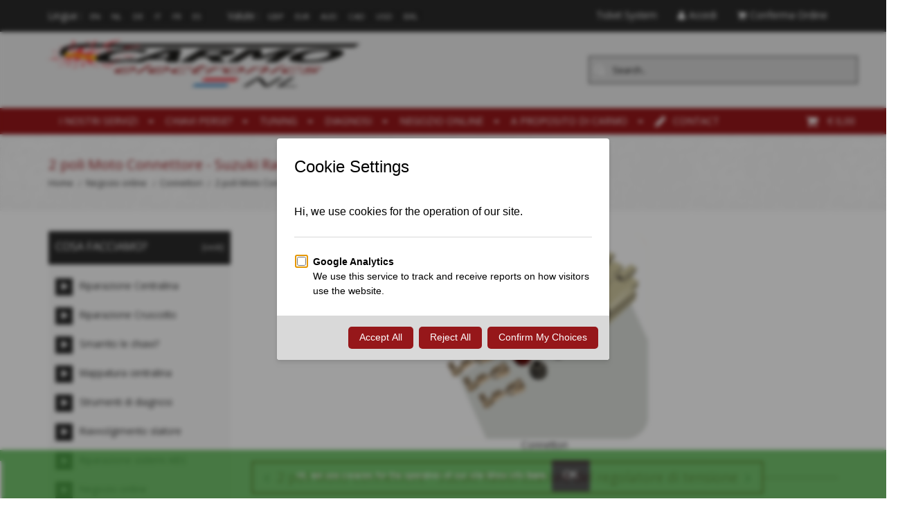

--- FILE ---
content_type: text/html; charset=utf-8
request_url: https://www.carmo.nl/index.php?main_page=product_info&products_id=3101&language=it
body_size: 40932
content:
<!DOCTYPE HTML>
<html lang="it">
<head>
<title>2 poli Moto Connettore - Suzuki Raddrizzatore del regolatore di tensione [CARC040-10M Suzuki voltage 2 pole connector] - €&nbsp;4,20 : Carmo Electronics</title>
<meta http-equiv="Content-Type" content="text/html; charset=utf-8" />
<meta name="viewport" content="initial-scale = 1.0,maximum-scale = 1.0,width=device-width, interactive-widget=resizes-content" />
<!--meta name="viewport" content="initial-scale = 1.0,maximum-scale = 1.0" /-->
<!--zd meta name="viewport" content="width=device-width,initial-scale=1,maximum-scale=1" /-->
<meta name="keywords" content="2 poli Moto Connettore - Suzuki Raddrizzatore del regolatore di tensione [CARC040-10M Suzuki voltage 2 pole connector], Tuning, Diagnosi, I nostri Servizi, Chiavi perse?, Negozio online, ontsteking, inspuiting, programmeerbaar, motor, quad, scooter, reparatie, dynamo, regelaar, spannningsregelaar, ignition, fuel injection, programmable, tuning, motormanagement, specialist, repair, generator, regulator, race products,  cdi repair, cdi test, testing cdi-units, testing motorbike cdi, remove rev limiter, VT1100 cdi, bandit cdi, virago cdi, VT500 cdi, XL600v cdi, vf vdi, vf700 cdi, v45 cdi, v65 cdi, V50 cdi, V65 cdi, moto guzzi cdi, xv700 cdi, xv750 cdi, nx250 cdi, bb1105, ducati cdi, 21119, tid14, 32900, 131100, mm8, mr1, tid12, motoplat, j4t, 20x20, rev limiter, new cdi unit, cheap cdi, motor ecu, motorbikecdi, cdi reparatie, motorfiets electronica, defecte cdi, defect cdi" />
<meta name="description" content="Carmo Electronics 2 poli Moto Connettore - Suzuki Raddrizzatore del regolatore di tensione [CARC040-10M Suzuki voltage 2 pole connector] - 2 Poli Moto Connettore Suzuki Intruder 1800, AN650 Burgman Ad esempio per: Suzuki AN650 Burgman Raddrizzatore del regolatore di tensione 2002 2003 2004 2005 2006 2007 2008 2009 2010 2011 2012 Suzuki VZ1500 Intruder Raddrizzatore del regolatore di tensione 2009 2010 2011 Suzuki M1500 Intruder Raddrizzatore del regolatore di tensione 2009 2010 2011 Suzuki VLR1800 " />
<meta name="google" content="notranslate">
<meta name="verify-v1" content="hTq/NVOone2Z8tC4tY4PkO+OFbTP0hu4vZglajRuv+w=" />
<meta name="author" content="The Zen Cart&reg; Team and others" />
<meta name="generator" content="shopping cart program by Zen Cart&reg;, http://www.zen-cart.com eCommerce" />
<meta name="robots" content="index, follow" />
<meta name=”revisit-after” content=”7 days”/>
<!--CSS Files-->
<!--Bootstrap CSS -->
<link rel="stylesheet" href="includes/templates/edify/css/bootstrap.css" type="text/css" />
<link rel="stylesheet" href="includes/templates/edify/css/bootstrap-theme.css" type="text/css" />
<!--Bootstrap CSS Ends -->
<!-- Menu Maker CSS -->
<link href="includes/templates/edify/css/menumaker.css" rel="stylesheet" type="text/css" />
<!-- Menu Maker CSS Ends -->
<!-- Edify Template CSS -->
<link href="includes/templates/edify/css/templatecss.css" rel="stylesheet" type="text/css" />
<!-- Edify Template CSS Ends -->
<!-- Animation CSS on Scroll -->
<link rel="stylesheet" href="includes/templates/edify/css/animate.css" type="text/css" media="screen" />
<!-- Animation CSS on Scroll Ends -->
<!-- Font Awesome CSS -->
<link href="//netdna.bootstrapcdn.com/font-awesome/4.0.3/css/font-awesome.css" rel="stylesheet" />
<!-- Font Awesome CSS Ends -->
<!-- Dropdown Select Menu CSS -->
<link rel="stylesheet" href="includes/templates/edify/css/select2.css" type="text/css" media="screen" />
<!-- Dropdown Select Menu CSS -->
<!-- Responsive CSS for Device -->
<link href="includes/templates/edify/css/devicecss.css" rel="stylesheet" type="text/css" />
<!-- Responsive CSS for Device Ends -->
<!-- Edify Theme File for Color -->

<!-- Youtube -->
<!--link href="" rel="stylesheet" type="text/css" /-->
<!-- YouTube -->

<!--Query to fetch Edify values-->
<!--Query Ends-->
<style type="text/css">
body{
	background: none repeat scroll 0 0 transparent;	
}
/* Theme Color */
a, a:active, a:visited, #checkoutSuccessOrderLink > a, #checkoutSuccessContactLink > a, #checkoutSuccess a.cssButton.button_logoff, #checkoutSuccess a, #checkoutSuccess a:active, #checkoutSuccess a:visited, .product_title h3, .accordian-header.active, #product_name a, #timeoutDefaultContent a, table#cartContentsDisplay tr th, #prevOrders .tableHeading th, #accountHistInfo .tableHeading, #reviewsWriteReviewer, .bold.user_reviewer, .reviews-list span.date, #loginForm .buttonRow.back.important > a, #logoffDefaultMainContent > a span.pseudolink, .buttonRow.back.important > a, .notfound_title, #createAcctDefaultLoginLink > a, #indexDefaultHeading, #siteMapMainContent a, #siteMapMainContent a:active, #siteMapMainContent a:visited, #unsubDefault a .pseudolink, #unsubDefault a .pseudolink:active, #unsubDefault a .pseudolink:visited, .products_more:active, .products_more:visited, .products_more, #centercontent-wrapper h1, span.title, .current-step, .checkout-steps, #productReviewLink > a, #indexCategories #subcategory_names li:first-child, #reviewsWriteProductPageLink > a, #reviewsWriteReviewPageLink > a, .review_content > p, #productReviewsDefaultProductPageLink > a, .gv_faq a, .gv_faq a:visited, .gv_faq a:active, .alert > a, .alert > a:active, .alert > a:visited, .reviews-list blockquote p a, .reviews-list blockquote p a:active, .reviews-list blockquote p a:visited, .reviews-list blockquote h4 a, .reviews-list blockquote h4 a:active, .reviews-list blockquote h4 a:visited, .nav-maincontainer #cssmenu.small-screen a {
	color: #2b2b2b;
}
a:hover, #product_name a:hover, #loginForm .buttonRow.back.important > a:hover, .buttonRow.back.important > a:hover, .cartBoxTotal, #checkoutSuccessOrderLink > a:hover, #checkoutSuccessContactLink > a:hover, #checkoutSuccess a.cssButton.button_logoff:hover, #subproduct_name > a:hover, a.table_edit_button span.cssButton.small_edit:hover, #accountDefault a:hover, .allorder_text > a:hover, #reviewsWriteProductPageLink > a:hover, #reviewsWriteReviewPageLink > a:hover, #productReviewLink > a:hover, .buttonRow.product_price > a:hover, #productReviewsDefaultProductPageLink > a:hover, #searchContent a:hover, #siteMapList a:hover, .box_heading_style h1 a:hover, .info-links > li:hover a, #navBreadCrumb li a:hover, .footer-toplinks a:hover, .banner:hover .link:hover, #cartContentsDisplay a.table_edit_button:hover, #timeoutDefaultContent a:hover, #logoffDefaultMainContent > a span.pseudolink:hover, #createAcctDefaultLoginLink > a:hover, #unsubDefault a .pseudolink:hover, .review_content > p i.fa, .gv_faq a:hover, .alert > a:hover, .reviews-list blockquote p a:hover, .reviews-list blockquote h4 a:hover, .header-container #nav li > ul > li:hover > a {
	color: #96171A;
}
.navNextPrevList > a, .login-buttons > a {
	color:#2b2b2b !important;
}
#checkoutSuccess a:hover, #siteMapMainContent a:hover, .login-buttons > a:hover {
	color: #96171A !important;
}
td .simple-boxcontent h2, #footer1-wrapper, .topbar_links .menu > li:hover, .topbar_links .menu > li#logoff:hover, .topbar_links .menu > li#login:hover, .productprice-wrapper .product_price {
	background-color: #2b2b2b;
}
#productAdditionalImages li:hover{
	border: 1px solid #2b2b2b;
}
.notfound_text {
    background: none repeat scroll 0 0 #2b2b2b;
}
.pageresult_bottom, .pageresult_top, .speciallisting_number_links {
    border-bottom: 1px solid #2b2b2b;
}

.addtocart-info .cart_quantity span:hover, #indexCategories #subcategory_names li:hover, #cssmenu.small-screen #menu-button, #cssmenu.small-screen .submenu-button {
	background-color:#96171A;
	transition: all 0.3s ease-in-out 0s;
		-moz-transition: all 0.3s ease-in-out 0s;
		-webkit-transition: all 0.3s ease-in-out 0s;
		-o-transition: all 0.3s ease-in-out 0s;
		-ms-transition: all 0.3s ease-in-out 0s;
}
#centercontent-wrapper span.centerBoxHeading h2, .categories-wrapper span.centerBoxHeading h2 {
	color:#2b2b2b;
}
/* Button */
.button, input[type="submit"], input[type="reset"], input[type="button"], .readmore, button, .product-details, .billto-shipto .details, span.details-button input.details-button, .control-buttons button.default, #shoppingCartDefault .buttonRow, #indexCategories #subcategory_names li, .change_address > a, #pageThree .buttonRow.back > a, #pageFour .buttonRow.back > a, #pageTwo .buttonRow.back > a, #topbar-wrapper, #sticky-header-wrapper .topbar_links a, #discountcouponInfo .content .buttonRow.forward > a {
	background: none repeat scroll 0 0 #2b2b2b ;
	transition: all 0.3s ease-in-out 0s;
		-moz-transition: all 0.3s ease-in-out 0s;
		-webkit-transition: all 0.3s ease-in-out 0s;
		-o-transition: all 0.3s ease-in-out 0s;
		-ms-transition: all 0.3s ease-in-out 0s;
}
.button:hover, input[type="submit"]:hover, input[type="reset"]:hover, input[type="button"]:hover, .readmore:hover, button:hover, .billto-shipto .details:hover , .profile a:hover, #shoppingCartDefault .buttonRow:hover, .change_address:hover, .change_address > a:hover, #pageThree .buttonRow.back > a:hover, #pageFour .buttonRow.back > a:hover, #pageTwo .buttonRow.back > a:hover, #discountcouponInfo .content .buttonRow.forward > a:hover {
	background-color:#96171A;
	transition: all 0.3s ease-in-out 0s;
		-moz-transition: all 0.3s ease-in-out 0s;
		-webkit-transition: all 0.3s ease-in-out 0s;
		-o-transition: all 0.3s ease-in-out 0s;
		-ms-transition: all 0.3s ease-in-out 0s;
}
/*Pagination*/
/*
.pagination-style .current, .pagination-style a:hover {
	background-color:#96171A;
}
.pagination-style a {
	background-color: #2b2b2b;
}
*/
/*Sideboxes*/
.rectangle-list a:before {
	background-color: #2b2b2b;
}
#left-column h3, #right-column h3 {
    background-color: #2b2b2b;
    border-bottom: 3px solid rgba(0, 0, 0, 0.2);
}
#right-column #categories li:hover a, #left-column #categories li:hover a, #left-column #cartBoxListWrapper li:hover > a, #right-column #cartBoxListWrapper li:hover > a {
	border-left:4px solid #96171A;
	color:#96171A;
}
.rectangle-list a:hover:before {
	background-color:#96171A;
}
#right-column li a, #left-column li a, .sideBoxContentItem a, .product_sideboxname > a, #right-column li a:active, #left-column li a:active, .sideBoxContentItem a:active, .product_sideboxname > a:active, #right-column li a:visited, #left-column li a:visited, .sideBoxContentItem a:visited, .product_sideboxname > a:visited {
	color: #2b2b2b;
}
#right-column li a:hover, #left-column li a:hover, .sideBoxContentItem a:hover, .product_sideboxname > a:hover, .sidebox_price .productSpecialPriceSale, .sidebox_price .productSalePrice, .sidebox_price .single_price, .sidebox_price .productSpecialPrice, .sidebox_price .productPriceDiscount, #left-column .leftBoxHeading a:hover, #right-column .rightBoxHeading a:hover, #reviewsContent > a:hover {
	color: #96171A;
}
.rectangle-list a:hover:after{
	left: -.5em;
	border-left-color: #96171A;				
}
#custom-content-wrapper .aboutus_heading {
	border-left: 5px solid	#2b2b2b;
}
.navbar .btn-navbar, .addtocart-info .cart_quantity span {
	background-color: #2b2b2b;
}
.custom_links.topbar_links.grid-40 li.arrow-down {
	background-color:rgba(0, 0, 0, 0.2);
}
.social_bookmarks li a:hover {
	background-color: #2b2b2b;
}

a:hover {
    text-decoration: none;
}
.header-container .header .header-top a:hover, .header-container .header .header-content a:hover, .item .product_image .hover_info a:active {
	background: none repeat scroll 0 0 #2b2b2b;
}
.header-container {
    background: none repeat scroll 0 0 #CCCCCC;
	border-top:3px solid #2b2b2b;
}
.header-container .header .header-top .header-top-right ul.links li.last a:hover {
	background-color: #2b2b2b;
}
/*Nav*/
.nav-maincontainer #nav {
    background: none repeat scroll 0 0 #96171A;
}
/* Menu Colors */
.header-container #nav > li.tab_active > a, .header-container #nav > li:hover > a, .header-container #nav > li > a:active, .header-container .nav > li > a:hover, .header-container .nav > li > a:focus {
	background-color: #2b2b2b;
}
.header-container .header a.toggleMenu {
	background-color: #2b2b2b;
}
.header-container .header a.toggleMenu:hover {
	background-color: #96171A;
}
.header-container #nav ul li ul a, .header-container .header #nav li ul a {
	color: #2b2b2b;
}
#nav li > ul {
    border-bottom: 2px solid #96171A;
	z-index:999;
}
.item .product_image .hover_info .zoom-button a, .item .product_image .hover_info .detailbutton-wrapper a, .centerBoxContentsAlsoPurch .product_image .hover_info .detailbutton-wrapper a, .centerBoxContentsAlsoPurch .product_image .hover_info .zoom-button a, #specialsListing .specialsListBoxContents .product_image .hover_info .detailbutton-wrapper a, #specialsListing .specialsListBoxContents .product_image .hover_info .zoom-button a {
	color: #96171A;
}
.hover_info h1, .hover_info a:hover {
    background: none repeat scroll 0 0 #96171A;
}
ul.tabs li.selected a, ul.tabs li a:hover {
	border: 3px solid #96171A;
	color:#96171A;
	text-decoration:none;
}
ul.tabs:before {
    background: none repeat scroll 0 0 #96171A;
}
.item .product_image .blind, .centerBoxContentsAlsoPurch .product_image .blind, .specialsListBoxContents .product_image .blind {
	background: none repeat scroll 0 0 #96171A;
	opacity:0.95;
}
.item .product_image .hover_info a:hover, .centerBoxContentsAlsoPurch .product_image .hover_info a:hover, .specialsListBoxContents .product_image .hover_info a:hover, #specialsListing .specialsListBoxContents .product_image .hover_info .detailbutton-wrapper a:hover, #specialsListing .specialsListBoxContents .product_image .hover_info .zoom-button a:hover {
	background-color: #2b2b2b;
	color:#FAFAFA;
}
.centerBoxWrapper .owl-theme .owl-controls .owl-buttons div:hover {
	background-color: #2b2b2b;
}
/*Product Details*/
.product-name-desc .product_name a:hover {
    color: #96171A;
}
#whatsNew .centerBoxContentsNew.centeredContent .product_price, #featuredProducts .centerBoxContentsFeatured.centeredContent .product_price, #specialsDefault .centerBoxContentsSpecials.centeredContent .product_price, #specialsListing .specialsListBoxContents .product_price, #alsopurchased_products .product_price, #upcomingProducts .product_price, .productListing-data .product_name > a:hover, .newproductlisting .product_name > a:hover, .productlisting_price .productSpecialPriceSale, .productlisting_price .productSalePrice, .productlisting_price .single_price, .productlisting_price .productSpecialPrice, .productlisting_price .productPriceDiscount {
	color: #96171A;
}
.product-name-desc .product_name > a, .product-name-desc .product_name > a:active, .product_name > a:visited, .productListing-data .product_name > a, .newproductlisting .product_name > a {
	color: #2b2b2b;
}
.product-name-desc .product_name a:hover {
	color: #96171A;
}
.navNextPrevList > a:hover {
	color: #96171A !important;
}
/*Brands*/
.brands-wrapper h2, .category-slideshow-wrapper h2, .box_heading h2 {
	color:#96171A;
	border:3px solid #96171A;
}
#additionalimages-slider .owl-controls .owl-prev:hover, #additionalimages-slider .owl-controls .owl-next:hover, #main-slideshow .owl-controls .owl-prev:hover, #main-slideshow .owl-controls .owl-next:hover, .brands-slider .owl-controls .owl-prev:hover, .brands-slider .owl-controls .owl-next:hover {
	background-color: #2b2b2b;
}
.brands-wrapper header:before, .category-slideshow-wrapper header:before, .box_heading header:before {
    background: none repeat scroll 0 0 #96171A;
}
#bar {
    background: none repeat scroll 0 0 #2b2b2b;
}
/*Footer Top*/
.newsletter #mc_embed_signup input.button{background-color:#96171A;}
.newsletter #mc_embed_signup input.button:hover{background-color:#2b2b2b;}
#contactForm-widget input[type="submit"]{
	background-color:#2b2b2b;
	transition: all 0.3s ease-in-out 0s;
		-moz-transition: all 0.3s ease-in-out 0s;
		-webkit-transition: all 0.3s ease-in-out 0s;
		-o-transition: all 0.3s ease-in-out 0s;
		-ms-transition: all 0.3s ease-in-out 0s;
}
#contactForm-widget input[type="submit"]:hover {
	background-color: #96171A;
}
.footer-top-wrapper { 
	border-bottom:5px solid #96171A;
	background:none repeat scroll 0 0 #CCCCCC;
}
/*Footer*/
.contact-us ul li:hover .fa, .about-us .address:hover .fa{
	background-color:#96171A;
	transition: all 0.3s ease-in-out 0s;
		-moz-transition: all 0.3s ease-in-out 0s;
		-webkit-transition: all 0.3s ease-in-out 0s;
		-o-transition: all 0.3s ease-in-out 0s;
		-ms-transition: all 0.3s ease-in-out 0s;
}
.mail > a:hover {
	color: #96171A;
	transition: all 0.3s ease-in-out 0s;
		-moz-transition: all 0.3s ease-in-out 0s;
		-webkit-transition: all 0.3s ease-in-out 0s;
		-o-transition: all 0.3s ease-in-out 0s;
		-ms-transition: all 0.3s ease-in-out 0s;
}
.copyright .top:hover {
    background-color: #96171A;
	background-position: 100% 100%;
}
/*Sticky Header */
.sticky-header-wrapper {
	background:none repeat scroll 0 0 #96171A;
}
.sticky-header-wrapper .topbar_links a:hover {
	background:none repeat scroll 0 0 #2b2b2b;
}
/*Product Info*/
#productGeneral .productprice-amount .productSpecialPrice, #productGeneral .productprice-amount .productPriceDiscount, .product_price.total span.total_price, #reviewsWrite .productprice-amount, #reviewsInfoDefault .productprice-amount, #reviewsDefault .productprice-amount, .single_price {
	color:#96171A;
}
#navBreadCrumb li, #navBreadCrumb li a, #navBreadCrumb li:last-child a, #navBreadCrumb li:last-child a:active, #navBreadCrumb li:last-child a:visited {
	color: #2b2b2b;
}
.breadcrumb-current, #navBreadCrumb li:last-child a:hover {
	color: #96171A;
}
.productListing-odd:hover, .productListing-even:hover, .newproductlisting:hover {
	border-bottom:1px solid #96171A;
}
#centercontent-wrapper header:before {
	background: none repeat scroll 0 0 #96171A;
}
#centercontent-wrapper header > h1 { 
	border: 3px solid #96171A;
    color: #96171A;
}
/* Menu Border */
#cssmenu ul ul li.has-sub:before {
	border-left: 4px solid #2b2b2b;
}
#cssmenu ul ul > li.has-sub:hover:before {
	border-left: 4px solid #96171A;
}
/*Cart Table*/
.cartTableHeading, #cartSubTotal {
	color: #2b2b2b;
}
.add_title {
    background: none repeat scroll 0 0 #96171A;
}
a > .checkout-steps:hover{
	border: 3px solid #96171A;
	color:#96171A;
	text-decoration:none;
	transition: all 0.3s ease-in-out 0s;
		-moz-transition: all 0.3s ease-in-out 0s;
		-webkit-transition: all 0.3s ease-in-out 0s;
		-o-transition: all 0.3s ease-in-out 0s;
		-ms-transition: all 0.3s ease-in-out 0s;
}
.review-links > .buttonRow {
    background: none repeat scroll 0 0 #2b2b2b;
	transition: all 0.3s ease-in-out 0s;
		-moz-transition: all 0.3s ease-in-out 0s;
		-webkit-transition: all 0.3s ease-in-out 0s;
		-o-transition: all 0.3s ease-in-out 0s;
		-ms-transition: all 0.3s ease-in-out 0s;
}
.review-links > .buttonRow:hover {
	background: none repeat scroll 0 0 #96171A;
	transition: all 0.3s ease-in-out 0s;
		-moz-transition: all 0.3s ease-in-out 0s;
		-webkit-transition: all 0.3s ease-in-out 0s;
		-o-transition: all 0.3s ease-in-out 0s;
		-ms-transition: all 0.3s ease-in-out 0s;
}
/*Top banner*/
.top-banner {
    border-bottom: 1px solid #2b2b2b;
}
.top-banner h3, .top-banner p {
    color: #2b2b2b;
}
.top-banner:hover {
	border-bottom: 1px solid #96171A;
	transition: all 0.3s ease-in-out 0s;
		-moz-transition: all 0.3s ease-in-out 0s;
		-webkit-transition: all 0.3s ease-in-out 0s;
		-o-transition: all 0.3s ease-in-out 0s;
		-ms-transition: all 0.3s ease-in-out 0s;
}
.top-banner:hover h3 {
	color: #96171A;
	transition: all 0.3s ease-in-out 0s;
		-moz-transition: all 0.3s ease-in-out 0s;
		-webkit-transition: all 0.3s ease-in-out 0s;
		-o-transition: all 0.3s ease-in-out 0s;
		-ms-transition: all 0.3s ease-in-out 0s;
}
/*New Categories Sidebox*/
#nav-cat li.submenu, #nav-cat ul {
   background-color: #96171A;
}
#nav-cat li:hover, #nav-cat li.submenu:hover {
   background-color: #2b2b2b;
}
/* Theme Color Ends*/
</style><!-- Edify Theme File for Color -->
<!--CSS files Ends-->
<link href='https://fonts.googleapis.com/css?family=Open+Sans:400,300,300italic,400italic,600,600italic,700,700italic' rel='stylesheet' type='text/css'>
<base href="https://www.carmo.nl/" />
<link rel="canonical" href="https://www.carmo.nl/index.php?main_page=product_info&amp;products_id=3101" />

<link rel="stylesheet" type="text/css" href="includes/templates/edify/css/style_imagehover.css" />
<link rel="stylesheet" type="text/css" href="includes/templates/edify/css/stylesheet.css" />
<link rel="stylesheet" type="text/css" href="includes/templates/edify/css/stylesheet_categories_menu.css" />
<link rel="stylesheet" type="text/css" href="includes/templates/edify/css/stylesheet_cookie_control.css" />
<link rel="stylesheet" type="text/css" href="includes/templates/edify/css/stylesheet_faq_manager.css" />
<link rel="stylesheet" type="text/css" href="includes/templates/edify/css/stylesheet_inc_ex_tax.css" />
<link rel="stylesheet" type="text/css" href="includes/templates/edify/css/stylesheet_zen_lightbox.css" />
<script type="620f897711e6a32823b25318-text/javascript" src="includes/templates/edify/jscript/jscript_a_jquery.js"></script>
<script type="620f897711e6a32823b25318-text/javascript" src="includes/templates/edify/jscript/jscript_imagehover.js"></script>
<script type="620f897711e6a32823b25318-text/javascript" src="includes/templates/edify/jscript/jscript_jquery.cookiesdirective.js"></script>
<script type="620f897711e6a32823b25318-text/javascript" src="includes/templates/edify/jscript/jscript_jquery_1-4-4.js"></script>
<script type="620f897711e6a32823b25318-text/javascript" src="includes/modules/pages/product_info/jscript_textarea_counter.js"></script>
<script type="620f897711e6a32823b25318-text/javascript">//<![CDATA[
// cookieControl version 5.1 (2012-06-19, RA, leigh)
// Copyright (c) 2012 Civic UK (http://www.civicuk.com/cookie-law/)
function cookieControl(a){if(typeof(a)=="undefined"){a={pollPeriod:25,pollIncrement:1.25}}a.pollPeriod=a.pollPeriod||25;a.pollIncrement=a.pollIncrement||1.25;a.jQueryUrl=a.jQueryUrl||"https://ajax.googleapis.com/ajax/libs/jquery/1.7/jquery.min.js";if(typeof(jQuery)=="undefined"||parseInt(jQuery.fn.jquery.replace(/\./g,""))<144){document.write('<script type="text/javascript" src="'+a.jQueryUrl+'"><\/script>')}_cookieControlPoll(a)}function _cookieControlPoll(a){if(typeof(jQuery)=="undefined"){setTimeout(function(){_cookieControlPoll(a)},a.pollPeriod);a.pollPeriod*=a.pollIncrement}else{jQuery(function(){CookieControl.init(a)})}}var CookieControl={options:{countries:"United Kingdom",shape:"triangle",position:"left",theme:"light",introText:"~introduction_text",fullText:"~full_text",cookieOnText:"Cookies are on",cookieOffText:"Cookies are off",cookieName:"civicAllowCookies",protectedCookies:[],iconStatusCookieName:"civicShowCookieIcon",cookiePath:"/",clickFadeSpeed:1000,acceptDelay:400,startOpen:false,autoHide:60000,autoDelete:60000,domain:"",subdomains:true,html:'<div id="cccwr"><div id="ccc-state" class="ccc-pause"><div id="ccc-icon"><button><span>Cookie Control</span></button></div><div class="ccc-widget"><div class="ccc-outer"><div class="ccc-inner"><h2>Cookie Control</h2><div class="ccc-content"><p class="ccc-intro"></p><div class="ccc-expanded"></div><div id="ccc-cookies-switch" style="background-position-x: 0;"><a id="cctoggle" style="background-position-x: 0;"><span id="cctoggle-text">Cookies test</span></a></div><div id="ccc-implicit-warning">(COOKIE_CONTROL_ONE_COOKIE)</div><div id="ccc-explicit-checkbox"><label><input id="cchide-popup" type="checkbox" name="ccc-hide-popup" value="Y" /> COOKIE_CONTROL_CHECK <br /></label>(COOKIE_CONTROL_CHECK_EXPLAIN)</div><p class="ccc-about"><small><a href="http://www.civicuk.com/cookie-law" target="_blank" >about this tool</a></small></p><a class="ccc-icon" href="http://www.civicuk.com/cookie-law" target="_blank" title="About Cookie Control">About Cookie Control</a><button class="ccc-close">Close</button></div></div></div><button class="ccc-expand">COOKIE_CONTROL_READ_MORE</button></div></div></div>',onReady:null,onCookiesAllowed:null,onCookiesNotAllowed:null,onAccept:null,consentModel:"information_only"},init:function(a){this._jc=false;this.options=jQuery.extend(this.options,a);this.initWidget();this.readyEvent();if(this.maySendCookies()){this.cookiesAllowedEvent()}else{this.cookiesNotAllowedEvent()}},cookieLawApplies:function(){if(this.countryHasCookieLaw()){return true}return false},maySendCookies:function(){if(!this.cookieLawApplies()){return true}if(this.consented()){return true}return false},consented:function(){return this._jc||(this.getCookie(this.options.cookieName)==="yes")},reset:function(){this.setCookie(this.options.cookieName,"",true);this.setCookie(this.options.iconStatusCookieName,"",true);this.setCookie("ccNoPopup","",true)},initWidget:function(){if(!this.cookieLawApplies()){return}if(this.getCookie(this.options.iconStatusCookieName)==="no"){return}this.initShowCookieWidget()},initShowCookieWidget:function(){var e=this.consented();if(jQuery("#cccwr .ccc-outer").length){return}jQuery("head").append('<style type="text/css">'+this.options.css+"</style>");jQuery("body").prepend(this.options.html);var a=jQuery("#ccc-icon");var c=jQuery("#ccc-state");jQuery("#cccwr").addClass("ccc-"+this.options.position);a.addClass("ccc-"+this.options.shape);jQuery("#cccwr .ccc-intro").append(this.options.introText);jQuery("#cccwr .ccc-expanded").prepend(this.options.fullText);jQuery("#cccwr").addClass("ccc-"+this.options.theme);a.show();c.addClass(e?"ccc-go":"ccc-pause");var d=this.getCookie(this.options.cookieName);switch(this.options.consentModel){case"information_only":c.removeClass("ccc-pause").addClass("ccc-go");jQuery("#cctoggle-text").addClass("cctoggle-text-on");jQuery("#cctoggle-text").html(CookieControl.options.cookieOnText);break;case"implicit":jQuery("#cccwr #ccc-cookies-switch").show();if(!d){c.removeClass("ccc-pause").addClass("ccc-go");jQuery("#cctoggle-text").addClass("cctoggle-text-on");jQuery("#cctoggle-text").html(CookieControl.options.cookieOnText);CookieControl._jc=true;CookieControl.acceptEvent();CookieControl.setCookie(CookieControl.options.cookieName,"yes");CookieControl.cookiesAllowedEvent()}CookieControl.options.protectedCookies.push(CookieControl.options.cookieName);break;case"explicit":var b=this.getCookie("ccNoPopup");if(b=="no"){jQuery("#cccwr #cchide-popup").attr("checked",true)}else{jQuery("#cccwr #cchide-popup").removeAttr("checked")}jQuery("#cccwr #ccc-cookies-switch").show();jQuery("#cctoggle-text").addClass("cctoggle-text-off");jQuery("#cctoggle-text").val(CookieControl.options.cookieOffText);break}if(this.options.consentModel!="information_only"){if(d=="yes"){jQuery("#cccwr #ccc-cookies-switch #ccc-cookies-checkbox").attr("checked",true);jQuery("#cctoggle").addClass("cctoggle-on");jQuery("#cctoggle-text").removeClass("cctoggle-text-off").addClass("cctoggle-text-on");jQuery("#cctoggle-text").html(CookieControl.options.cookieOnText)}else{if(!d&&this.options.consentModel=="implicit"){jQuery("#cccwr #ccc-cookies-switch #ccc-cookies-checkbox").attr("checked",true);jQuery("#cctoggle").addClass("cctoggle-on");jQuery("#cctoggle-text").removeClass("cctoggle-text-off").addClass("cctoggle-text-on");jQuery("#cctoggle-text").html(CookieControl.options.cookieOnText)}else{jQuery("#cccwr #ccc-cookies-switch #ccc-cookies-checkbox").removeAttr("checked");jQuery("#cctoggle").removeClass("cctoggle-on");jQuery("#cctoggle-text").removeClass("cctoggle-text-on").addClass("cctoggle-text-off");jQuery("#cctoggle-text").html(CookieControl.options.cookieOffText);if(CookieControl.options.consentModel=="implicit"){jQuery("#cccwr #ccc-implicit-warning").show()}else{if(CookieControl.options.consentModel=="explicit"){jQuery("#cccwr #ccc-explicit-checkbox").show()}}}}}else{if(d==false){c.removeClass("ccc-pause").addClass("ccc-go");jQuery("#cctoggle-text").removeClass("cctoggle-text-off").addClass("cctoggle-text-on");jQuery("#cctoggle-text").html(CookieControl.options.cookieOnText);CookieControl._jc=true;CookieControl.acceptEvent();CookieControl.setCookie(CookieControl.options.cookieName,"yes");CookieControl.cookiesAllowedEvent()}}a.click(function(f){f.preventDefault();jQuery("#cccwr .ccc-widget").clearQueue().fadeToggle(CookieControl.options.clickFadeSpeed)});jQuery("#cccwr #cchide-popup").click(function(g){var f=jQuery(this).attr("checked");var h=CookieControl;if(f==true){h.setCookie("ccNoPopup","no");jQuery("#cccwr .ccc-widget").fadeOut(CookieControl.options.clickFadeSpeed)}else{h.setCookie("ccNoPopup","",true)}});jQuery("#cccwr .ccc-close").click(function(f){f.preventDefault();jQuery("#cccwr .ccc-widget").clearQueue().fadeOut(CookieControl.options.clickFadeSpeed)});jQuery("#cccwr .ccc-expand").click(function(){var f=jQuery(this);if(jQuery(".ccc-expanded").css("display")==="none"){jQuery(".ccc-expanded").slideDown(200,function(){f.text("COOKIE_CONTROL_READ_LESS")});jQuery(this).css({backgroundPosition:"center 0"})}else{jQuery(".ccc-expanded").slideUp(200,function(){f.text("COOKIE_CONTROL_READ_MORE")});jQuery(this).css({backgroundPosition:"center -9px"})}});jQuery("#cctoggle").click(function(){if(jQuery(this).hasClass("cctoggle-on")){jQuery("#cctoggle-text").html("");jQuery("#cctoggle-text").removeClass("cctoggle-text-on");jQuery(this).animate({"background-position-x":"0"},250,function(){jQuery(this).removeClass("cctoggle-on");c.removeClass("ccc-go").addClass("ccc-pause");CookieControl._jc=false;if(CookieControl.options.consentModel!="explicit"){CookieControl.setCookie(CookieControl.options.cookieName,"no")}else{CookieControl.setCookie(CookieControl.options.cookieName,"",true)}CookieControl.cookiesNotAllowedEvent();if(CookieControl.options.consentModel=="implicit"){jQuery("#cccwr #ccc-implicit-warning").slideDown();jQuery("#cccwr .ccc-widget").fadeOut(5000)}else{if(CookieControl.options.consentModel=="explicit"){if(jQuery.browser.msie&&parseInt(jQuery.browser.version,10)===7){jQuery("#cccwr #ccc-explicit-checkbox").show()}else{jQuery("#cccwr #ccc-explicit-checkbox").slideDown()}}}jQuery("#cctoggle-text").addClass("cctoggle-text-off");jQuery("#cctoggle-text").html(CookieControl.options.cookieOffText);CookieControl.delAllCookies(CookieControl.options.protectedCookies)})}else{jQuery("#cctoggle-text").html("");jQuery("#cctoggle-text").removeClass("cctoggle-text-off");jQuery(this).animate({"background-position-x":"100%"},250,function(){jQuery(this).addClass("cctoggle-on");c.removeClass("ccc-pause").addClass("ccc-go");CookieControl._jc=true;CookieControl.acceptEvent();CookieControl.setCookie(CookieControl.options.cookieName,"yes");CookieControl.cookiesAllowedEvent();if(CookieControl.options.consentModel=="implicit"){jQuery("#cccwr #ccc-implicit-warning").slideUp()}else{if(CookieControl.options.consentModel=="explicit"){jQuery("#cccwr #ccc-explicit-checkbox").slideUp()}}jQuery("#cctoggle-text").addClass("cctoggle-text-on");jQuery("#cctoggle-text").html(CookieControl.options.cookieOnText);jQuery("#cccwr .ccc-widget").fadeOut(2000)})}});var b=this.getCookie("ccNoPopup");if(this.options.startOpen&&d!="yes"&&d!="no"&&b!="no"){jQuery("#cccwr .ccc-widget").fadeIn(this.options.clickFadeSpeed).delay(this.options.autoHide).fadeOut(this.options.clickFadeSpeed,function(){if(!CookieControl.getCookie(CookieControl.options.cookieName)&&CookieControl.options.consentModel!="explicit"){CookieControl._jc=false;CookieControl.setCookie(CookieControl.options.cookieName,"no");CookieControl.cookiesNotAllowedEvent()}});jQuery("#cccwr .ccc-widget").mouseover(function(){jQuery("#cccwr .ccc-widget").clearQueue();if(!CookieControl.getCookie(CookieControl.options.cookieName)&&CookieControl.options.consentModel!="explicit"){CookieControl._jc=false;CookieControl.setCookie(CookieControl.options.cookieName,"no");CookieControl.cookiesNotAllowedEvent()}})}},countryHasCookieLaw:function(){if(this.options.countries&&typeof(geoplugin_countryName)==="function"){var a=geoplugin_countryName().replace(/^\s+|\s+$/g,"");if(typeof(this.options.countries)==="string"){this.options.countries=this.options.countries.split(/\s*,\s*/)}return jQuery.inArray(geoplugin_countryName().replace(/^\s+|\s+$/g,""),this.options.countries)>=0}return true},checkShowIconState:function(){var a=CookieControl;if(jQuery(".ccc-widget input[name=showicon]:checked").val()==="N"){this.setCookie(a.options.iconStatusCookieName,"no");return true}else{this.setCookie(a.options.iconStatusCookieName,"yes");return false}},setCookie:function(a,k,b,l){var e="Thursday, 01-Jan-1970 00:00:01 GMT";if(!b){var g=new Date();var d=1000*60*60*24*90;var c=new Date(g.getTime()+d);var e=c.toGMTString()}var f=this.options.domain;if(f.length===0){var i=window.location.hostname;var h=2;if(i.match(/\.(gov|police|org|co|uk|ltd|me|plc|ac|net)\.\w{2}/)){h=3}var j=i.split(".").reverse();j.length=h;f=j.reverse().toString().replace(/,/g,".")}if(this.options.subdomains===true){domainString=";domain="+f}else{domainString=";domain="+i}document.cookie=a+"="+k+";expires="+e+";path="+this.options.cookiePath+domainString},getCookie:function(a){var b=false;jQuery.each(document.cookie.split(";"),function(e,f){var d=f.split("=");if(d[0].replace(/^\s+|\s+$/g,"")===a){b=unescape(d[1]);return false}});if("undefined"===typeof b){b=false}return b},delCookie:function(a,c,d){var c=c||document.domain;var d=d||"/";var b=a+"=;expires=Thursday, 01-Jan-1970 00:00:01 GMT;; domain="+c+"; path="+d;document.cookie=b},delAllCookies:function(d){if(!this.options.autoDelete){return}var e=document.cookie.split(/;\s*/);var c;for(c=0;c<e.length;c++){var b=e[c];var f=b.indexOf("=");var a=f>-1?b.substr(0,f):b;if(jQuery.inArray(a,d)<0){this.setCookie(a,"",true);this.delCookie(a)}}},acceptEvent:function(a){if(this.firedAcceptEvent||this.getCookie(this.options.cookieName)==="yes"){return}this.firedAcceptEvent=true;if(typeof(this.options.onAccept)=="function"){this.options.onAccept(this)}return a},readyEvent:function(a){if(typeof(this.options.onReady)=="function"){this.options.onReady(this)}return a},cookiesNotAllowedEvent:function(a){if(typeof(this.options.onCookiesNotAllowed)=="function"){this.options.onCookiesNotAllowed(this)}return a},cookiesAllowedEvent:function(a){if(typeof(this.options.onCookiesAllowed)=="function"){this.options.onCookiesAllowed(this)}return a}};
   //]]>
</script>



<!-- BEGIN GCR Badge Code -->
<script src="https://apis.google.com/js/platform.js?onload=renderBadge" async defer type="620f897711e6a32823b25318-text/javascript">
</script>

<script type="620f897711e6a32823b25318-text/javascript">
  window.renderBadge = function() {
    var ratingBadgeContainer = document.createElement("div");
      document.body.appendChild(ratingBadgeContainer);
      window.gapi.load('ratingbadge', function() {
        window.gapi.ratingbadge.render(
          ratingBadgeContainer, {
            // REQUIRED
            "merchant_id": 102232394,
            // OPTIONAL
            "position": 'BOTTOM_LEFT'
          });           
     });
  }
</script>
<!-- END GCR Badge Code -->

	<!-- OneAll Social Login | http://www.oneall.com/ -->
	<script type="620f897711e6a32823b25318-text/javascript">
		var oneall_subdomain = 'carmonl';
		var oa = document.createElement('script');
		oa.type = 'text/javascript'; oa.async = true;
		oa.src = '//' + oneall_subdomain + '.api.oneall.com/socialize/library.js';
		var s = document.getElementsByTagName('script')[0];
		s.parentNode.insertBefore(oa, s);		
	</script>
	
<script language="javascript" type="620f897711e6a32823b25318-text/javascript"><!--
function popupWindow(url) {
  window.open(url,'popupWindow','toolbar=no,location=no,directories=no,status=no,menubar=no,scrollbars=no,resizable=yes,copyhistory=no,width=100,height=100,screenX=150,screenY=150,top=150,left=150')
}
function popupWindowPrice(url) {
  window.open(url,'popupWindow','toolbar=no,location=no,directories=no,status=no,menubar=no,scrollbars=yes,resizable=yes,copyhistory=no,width=600,height=400,screenX=150,screenY=150,top=150,left=150')
}
//--></script>
<script type="620f897711e6a32823b25318-text/javascript" src="includes/templates/edify/jscript/jquery-1.4.4.min.js"></script>
<script language="javascript" type="620f897711e6a32823b25318-text/javascript"><!--
/*
	Slimbox v2.04 - The ultimate lightweight Lightbox clone for jQuery
	(c) 2007-2010 Christophe Beyls <http://www.digitalia.be>
	MIT-style license.
*/
eval(function(p,a,c,k,e,r){e=function(c){return(c<a?'':e(parseInt(c/a)))+((c=c%a)>35?String.fromCharCode(c+29):c.toString(36))};if(!''.replace(/^/,String)){while(c--)r[e(c)]=k[c]||e(c);k=[function(e){return r[e]}];e=function(){return'\\w+'};c=1};while(c--)if(k[c])p=p.replace(new RegExp('\\b'+e(c)+'\\b','g'),k[c]);return p}('(3(w){5 E=w(18),u,f,F=-1,n,x,D,v,y,L,r,m=!18.23,s=[],l=1r.24,k={},t=1f 19(),J=1f 19(),H,a,g,p,I,d,G,c,A,K;w(3(){w("25").1a(w([H=w(\'<Z 9="26" />\').12(C)[0],a=w(\'<Z 9="28" />\')[0],G=w(\'<Z 9="29" />\')[0]]).6("16","1s"));g=w(\'<Z 9="1t" />\').1u(a).1a(p=w(\'<Z 11="1g: 2a;" />\').1a([I=w(\'<a 9="2b" 1b="#" />\').12(B)[0],d=w(\'<a 9="2c" 1b="#" />\').12(e)[0]])[0])[0];c=w(\'<Z 9="2d" />\').1u(G).1a([w(\'<a 9="2e" 1b="#" />\').12(C)[0],A=w(\'<Z 9="2f" />\')[0],K=w(\'<Z 9="2g" />\')[0],w(\'<Z 11="2h: 2i;" />\')[0]])[0]});w.1h=3(O,N,M){u=w.2j({17:1i,1v:0.8,1j:1c,1k:1c,1l:"2k",1w:1x,1y:1x,1z:1c,1A:1c,1B:"19 {x} 2l {y}",1C:[27,2m,2n],1D:[2o,2p],1E:[2q,2r]},M);4(2s O=="2t"){O=[[O,N]];N=0}y=E.1F()+(E.X()/2);L=u.1w;r=u.1y;w(a).6({1d:1G.1H(0,y-(r/2)),Y:L,X:r,1m:-L/2}).1n();v=m||(H.1I&&(H.1I.1g!="2u"));4(v){H.11.1g="2v"}w(H).6("1J",u.1v).1K(u.1j);z();j(1);f=O;u.17=u.17&&(f.13>1);7 b(N)};w.2w.1h=3(M,P,O){P=P||3(Q){7[Q.1b,Q.2x]};O=O||3(){7 1L};5 N=1M;7 N.1N("12").12(3(){5 S=1M,U=0,T,Q=0,R;T=w.2y(N,3(W,V){7 O.2z(S,W,V)});2A(R=T.13;Q<R;++Q){4(T[Q]==S){U=Q}T[Q]=P(T[Q],Q)}7 w.1h(T,U,M)})};3 z(){5 N=E.2B(),M=E.Y();w([a,G]).6("1O",N+(M/2));4(v){w(H).6({1O:N,1d:E.1F(),Y:M,X:E.X()})}}3 j(M){4(M){w("2C").2D(m?"2E":"2F").1P(3(O,P){s[O]=[P,P.11.10];P.11.10="1e"})}1o{w.1P(s,3(O,P){P[0].11.10=P[1]});s=[]}5 N=M?"2G":"1N";E[N]("2H 2I",z);w(1r)[N]("2J",o)}3 o(O){5 N=O.2K,M=w.2L;7(M(N,u.1C)>=0)?C():(M(N,u.1E)>=0)?e():(M(N,u.1D)>=0)?B():1Q}3 B(){7 b(x)}3 e(){7 b(D)}3 b(M){4(M>=0){F=M;n=f[F][0];x=(F||(u.17?f.13:0))-1;D=((F+1)%f.13)||(u.17?0:-1);q();a.1R="2M";k=1f 19();k.1S=i;k.14=n}7 1i}3 i(){a.1R="";5 b=18.2N-15;5 c=18.2O-20;5 e=(b>c)?c:b;5 j=k.Y;5 l=k.X;4(j>l){l=e*l/j;j=e}1o{j=e*j/l;l=e}4(k.Y>j||k.X>l){$(g).6({1T:"1U("+n+")",2P:""+j+"1V "+l+"1V",10:"1e",16:"2Q"});$(p).Y(j);$([p,I,d]).X(l)}1o{$(g).6({1T:"1U("+n+")",10:"1e",16:""});$(p).Y(k.Y);$([p,I,d]).X(k.X)}$(\'#1t\').6(\'2R-2S\',\'2T\');w(A).1W(f[F][1]||"");w(K).1W((((f.13>1)&&u.1B)||"").1X(/{x}/,F+1).1X(/{y}/,f.13));4(x>=0){t.14=f[x][0]}4(D>=0){J.14=f[D][0]}L=g.1Y;r=g.1p;5 M=1G.1H(0,y-(r/2));4(a.1p!=r){w(a).1q({X:r,1d:M},u.1k,u.1l)}4(a.1Y!=L){w(a).1q({Y:L,1m:-L/2},u.1k,u.1l)}w(a).2U(3(){w(G).6({Y:L,1d:M+r,1m:-L/2,10:"1e",16:""});w(g).6({16:"1s",10:"",1J:""}).1K(u.1z,h)})}3 h(){4(x>=0){w(I).1n()}4(D>=0){w(d).1n()}w(c).6("1Z",-c.1p).1q({1Z:0},u.1A);G.11.10=""}3 q(){k.1S=1Q;k.14=t.14=J.14=n;w([a,g,c]).21(1L);w([I,d,g,G]).22()}3 C(){4(F>=0){q();F=x=D=-1;w(a).22();w(H).21().2V(u.1j,j)}7 1i}})(2W);',62,183,'|||function|if|var|css|return||id||||||||||||||||||||||||||||||||||||||||||||||||||height|width|div|visibility|style|click|length|src||display|loop|window|Image|append|href|400|top|hidden|new|position|slimbox|false|overlayFadeDuration|resizeDuration|resizeEasing|marginLeft|show|else|offsetHeight|animate|document|none|lbImage|appendTo|overlayOpacity|initialWidth|250|initialHeight|imageFadeDuration|captionAnimationDuration|counterText|closeKeys|previousKeys|nextKeys|scrollTop|Math|max|currentStyle|opacity|fadeIn|true|this|unbind|left|each|null|className|onload|backgroundImage|url|px|html|replace|offsetWidth|marginTop||stop|hide|XMLHttpRequest|documentElement|body|lbOverlay||lbCenter|lbBottomContainer|relative|lbPrevLink|lbNextLink|lbBottom|lbCloseLink|lbCaption|lbNumber|clear|both|extend|swing|of|88|67|37|80|39|78|typeof|string|fixed|absolute|fn|title|grep|call|for|scrollLeft|object|add|select|embed|bind|scroll|resize|keydown|which|inArray|lbLoading|innerWidth|innerHeight|backgroundSize|block|background|size|contain|queue|fadeOut|jQuery'.split('|'),0,{}))
// AUTOLOAD CODE BLOCK (MAY BE CHANGED OR REMOVED)
if (!/android|iphone|ipod|series60|symbian|windows ce|blackberry/i.test(navigator.userAgent)) {
	jQuery(function($) {
		$("a[rel^='lightbox']").slimbox({/* Put custom options here */
		
				loop: false,
				initialWidth: 100, //1024
				initialHeight: 100, //768
				overlayOpacity: 0.8,
				overlayFadeDuration: 800,
				resizeDuration: 400,
				resizeEasing: "easeOutElastic",
				imageFadeDuration: 400,
				counterText: "<strong>{x}</strong> of <strong>{y}</strong>",
				previousKeys: [37, 80, 16],
				nextKeys: [39, 78, 17],
				closeKeys: [27, 70],
				captionAnimationDuration: 0,
		
		}, null, function(el) {
			return (this == el) || ((this.rel.length > 8) && (this.rel == el.rel));
		});
	});
}
jQuery(function($) {
        $("a[rel^='lightbox']").slimbox({overlayOpacity:0.8,overlayFadeDuration:400,resizeDuration:400,resizeTransition:false,initialWidth:250,initialHeight:250,imageFadeDuration:400,captionAnimationDuration:400,counterText:"Image {x} of {y}",closeKeys:[27,88,67],previousKeys:[37,80],nextKeys:[39,78]}, function(el) 
        {
                return [el.href, el.title /* + '<br /><a href="' + el.href + '">Download this image</a>'*/];
        }, function(el) {
                return (this == el) || ((this.rel.length > 8) && (this.rel == el.rel));
        });
        });
//--></script>
<!-- Hotjar Tracking Code for https://www.carmo.nl -->
<!--script>
    (function(h,o,t,j,a,r){
        h.hj=h.hj||function(){(h.hj.q=h.hj.q||[]).push(arguments)};
        h._hjSettings={hjid:937199,hjsv:6};
        a=o.getElementsByTagName('head')[0];
        r=o.createElement('script');r.async=1;
        r.src=t+h._hjSettings.hjid+j+h._hjSettings.hjsv;
        a.appendChild(r);
    })(window,document,'https://static.hotjar.com/c/hotjar-','.js?sv=');
</script-->
<!--div id='embed_25wmu'>
    <script src='https://app.hybrid.chat/scripts/init.js'>
    </script>
    <script>widget('25wmu','hybrid.chat',{"loadHistory": true, "showWelcomeMessage": true, "openChatDirectly": false});
    </script>
</div-->

<!-- Cookie Google Consent START - ->
<script>
  window.dataLayer = window.dataLayer || [];
  function gtag() { dataLayer.push(arguments); }
  gtag('consent', 'default', {
    'ad_user_data': 'denied',
    'ad_personalization': 'denied',
    'ad_storage': 'denied',
    'analytics_storage': 'denied',
    'wait_for_update': 500,
  });
  gtag('js', new Date());
  gtag('config', 'G-CQDRFP44C9');
</script>
<!- - Cookie Google Consent END -->


<script data-cfasync="false" nonce="39ea9f81-a705-4b92-8f1e-22804f1c5867">try{(function(w,d){!function(j,k,l,m){if(j.zaraz)console.error("zaraz is loaded twice");else{j[l]=j[l]||{};j[l].executed=[];j.zaraz={deferred:[],listeners:[]};j.zaraz._v="5870";j.zaraz._n="39ea9f81-a705-4b92-8f1e-22804f1c5867";j.zaraz.q=[];j.zaraz._f=function(n){return async function(){var o=Array.prototype.slice.call(arguments);j.zaraz.q.push({m:n,a:o})}};for(const p of["track","set","debug"])j.zaraz[p]=j.zaraz._f(p);j.zaraz.init=()=>{var q=k.getElementsByTagName(m)[0],r=k.createElement(m),s=k.getElementsByTagName("title")[0];s&&(j[l].t=k.getElementsByTagName("title")[0].text);j[l].x=Math.random();j[l].w=j.screen.width;j[l].h=j.screen.height;j[l].j=j.innerHeight;j[l].e=j.innerWidth;j[l].l=j.location.href;j[l].r=k.referrer;j[l].k=j.screen.colorDepth;j[l].n=k.characterSet;j[l].o=(new Date).getTimezoneOffset();if(j.dataLayer)for(const t of Object.entries(Object.entries(dataLayer).reduce((u,v)=>({...u[1],...v[1]}),{})))zaraz.set(t[0],t[1],{scope:"page"});j[l].q=[];for(;j.zaraz.q.length;){const w=j.zaraz.q.shift();j[l].q.push(w)}r.defer=!0;for(const x of[localStorage,sessionStorage])Object.keys(x||{}).filter(z=>z.startsWith("_zaraz_")).forEach(y=>{try{j[l]["z_"+y.slice(7)]=JSON.parse(x.getItem(y))}catch{j[l]["z_"+y.slice(7)]=x.getItem(y)}});r.referrerPolicy="origin";r.src="/cdn-cgi/zaraz/s.js?z="+btoa(encodeURIComponent(JSON.stringify(j[l])));q.parentNode.insertBefore(r,q)};["complete","interactive"].includes(k.readyState)?zaraz.init():j.addEventListener("DOMContentLoaded",zaraz.init)}}(w,d,"zarazData","script");window.zaraz._p=async bs=>new Promise(bt=>{if(bs){bs.e&&bs.e.forEach(bu=>{try{const bv=d.querySelector("script[nonce]"),bw=bv?.nonce||bv?.getAttribute("nonce"),bx=d.createElement("script");bw&&(bx.nonce=bw);bx.innerHTML=bu;bx.onload=()=>{d.head.removeChild(bx)};d.head.appendChild(bx)}catch(by){console.error(`Error executing script: ${bu}\n`,by)}});Promise.allSettled((bs.f||[]).map(bz=>fetch(bz[0],bz[1])))}bt()});zaraz._p({"e":["(function(w,d){})(window,document)"]});})(window,document)}catch(e){throw fetch("/cdn-cgi/zaraz/t"),e;};</script></head>

<!-- Code to Display the Home Page Version 3 -->
<!--<body>-->
<body id="productinfoBody">

<!--bof-header logo and navigation display-->
<!-- Contact Form Slide Toggle -->
<div class="extrabox hidden-xs">
	<div class="container">
    	<div class="row">
            <div class="extra-content">
                    <!--header>
                        <h4>Quick Contact</h4>
                    </header-->
                    <div class="widget-content">
                        <form method="post" id="contactForm-widget">
                            <div class="col-lg-6 col-sm-6">
                            <input type="text" name="senderName" id="senderName" placeholder="Nome *" class="requiredField" />
                            <input type="text" name="senderEmail" id="senderEmail" placeholder="Indirizzo E-mail *" class="requiredField email" />
                            </div>
                            <div class="col-lg-6 col-sm-6 message">
                            <textarea name="message" id="message" placeholder="Messaggio *" class="requiredField" rows="2"></textarea>
                            </div>
                            <input type="submit" id="sendMessage" name="sendMessage" value="Invia" />
                            <span class="error-message">  </span>
                        </form><!-- end form -->
                    </div><!-- widget content -->
                </div>
      	</div>
	</div>
    <div class="arrow-down"><i class="fa fa-angle-up"></i></div><!-- arrow down -->
</div>
<!-- Contact Form Slide Toggle -->
<!-- Header Container -->
<header class="header-container">
    <div class="header">
       	<div class="header-top">
           	<div class="container">
               	<div class="row">
                   	<div class="header-top-left col-lg-7 col-md-7 col-sm-7 col-xs-12">
                       	<div class="block-header">
                        	<!-- Language Container -->
							
                           	<div class="language-switcher">
                               	<label>Lingue : </label>
								 
 <a href="https://www.carmo.nl/index.php?main_page=product_info&amp;products_id=3101&amp;language=en">en</a><a href="https://www.carmo.nl/index.php?main_page=product_info&amp;products_id=3101&amp;language=nl">nl</a><a href="https://www.carmo.nl/index.php?main_page=product_info&amp;products_id=3101&amp;language=de">de</a><a href="https://www.carmo.nl/index.php?main_page=product_info&amp;products_id=3101&amp;language=it">it</a><a href="https://www.carmo.nl/index.php?main_page=product_info&amp;products_id=3101&amp;language=fr">fr</a><a href="https://www.carmo.nl/index.php?main_page=product_info&amp;products_id=3101&amp;language=es">es</a>    		                </div>

                            <!-- Language Container ends -->
                            <!-- Currency Container -->

                            <div class="currency_top">
                               	<label>Valute : </label>
                                  <a href="https://www.carmo.nl/index.php?main_page=product_info&amp;products_id=3101&amp;currency=GBP">GBP</a><a href="https://www.carmo.nl/index.php?main_page=product_info&amp;products_id=3101&amp;currency=EUR">EUR</a><a href="https://www.carmo.nl/index.php?main_page=product_info&amp;products_id=3101&amp;currency=AUD">AUD</a><a href="https://www.carmo.nl/index.php?main_page=product_info&amp;products_id=3101&amp;currency=CAD">CAD</a><a href="https://www.carmo.nl/index.php?main_page=product_info&amp;products_id=3101&amp;currency=USD">USD</a><a href="https://www.carmo.nl/index.php?main_page=product_info&amp;products_id=3101&amp;currency=BRL">BRL</a>                            </div>

                            <!-- Currency Container Ends -->
                       	</div>
            		</div>
                    <!-- Top Right Links -->
                    <div class="header-top-right col-lg-5 col-md-5 col-sm-5 col-xs-12">
                       	<div class="top-link">
                           	<ul class="links">
                            <!--	
								<li class="first">
                                	<a class='my_account' href="https://www.carmo.nl/index.php?main_page=account">
                                    	<i class="fa fa-user"></i>TUO Account                                    </a>
                                </li>
							-->	
								<!-- 2019 REPFORM BUTTON -->
																<li>
                                	<a href="https://www.carmo.nl/index.php?main_page=repform">
                                    	<!--i class="fa fa-file"></i--><span style="font-weight: normal;">Ticket System</span>
                                    </a>
                              	</li>
                                <!-- 2019 REPFORM BUTTON -->
								<!-- 2019 TICKET BUTTON -- >
								<li>
                                	<a href="https://www.carmo.nl/support/index.php" target="_blank">
                                    	<i class="fa fa-share-square"></i>                                    </a>
                              	</li>
                                <!- - 2019 TICKET BUTTON -->
																									<li><a class='my_account' href="https://www.carmo.nl/index.php?main_page=login"><i class="fa fa-user"></i>Accedi</a></li>
								                                                                <li>
                                	<a href="https://www.carmo.nl/index.php?main_page=shopping_cart">
                                    	<i class="fa fa-shopping-cart"></i>Conferma Ordine                                    </a>
                              	</li>
                                                                <!--li class="arrow-down last hidden-xs">
                                   	<a data-toggle="tooltip" data-original-title="Quick Contact" href="#">
                                   	<i class="fa fa-angle-down"></i></a>
                                </li--><!-- arrow down -->
                            </ul>
                        </div>
                    </div>
                    <!-- Top Right Links Ends -->
            	</div>
            </div>
      	</div>
<!--bof-header ezpage links-->
<div id="navMain">
    </div>
<!--eof-header ezpage links-->

<!--div id="vakantie" style="background-color: #2b2b2b;text-align: center;"--> <!-- 2017 -->
		<div class="header-content">
           	<div class="container">
               	<div class="header-det row">
					<!-- Logo Container START -->
                   	<div class="header-content-left col-lg-5 col-md-5 col-sm-12 col-xs-12">
                       	<div class="logo">
							   <a href="index.php?main_page=index">
								   <img alt="logo" src="includes/templates/edify/images/logo/logo-def.png" />
                       		</a>
                        </div>
					</div>
					<!-- Logo Container END -->
					<!-- Redirect Container START -->
					<!-- // $uri = $_SERVER['REQUEST_URI']; //Header( "Location: https://www.carmo.nl$uri" ); -->
										<div class="header-content-left col-lg-2 col-md-2 col-sm-12 col-xs-12">
						<div class="redirect-store">
							<a href="https://www.carmo.it/index.php?main_page=product_info&products_id=3101&language=it" target="_self"></a>						</div>
					</div>
					<!-- Redirect Container END -->
                    <div class="header-content-right col-lg-5 col-md-5 col-md-push-1  col-lg-push-1 col-sm-12 col-xs-12">
                       	<div class="header-left-wrapper">
                    	    <div class="top-search">
                        	    <!--Search Bar-->
                            	<form name="quick_find_header" action="https://www.carmo.nl/index.php?main_page=advanced_search_result" method="get"><input type="hidden" name="main_page" value="advanced_search_result" /><input type="hidden" name="search_in_description" value="1" /><div class="form-search"><input type="text" name="keyword" class="input-text" maxlength="60" value="Search.." onfocus="if (!window.__cfRLUnblockHandlers) return false; if(this.value == 'Search..') this.value = '';" onblur="if (!window.__cfRLUnblockHandlers) return false; if (this.value == '') this.value = 'Search..';" data-cf-modified-620f897711e6a32823b25318-="" /><button class="button" title="Search" type="submit"><span><i class="fa fa-search"></i></span></button></div></form>                                <!--Search Bar Ends-->
                            </div>
                       	</div>
                   	</div>

                </div>
            </div>
       	</div>
        <!-- Main Menu -->
        <div class="nav-maincontainer">
            <div class="container">	
               	<div class="row">	
                   	<div class="nav-container col-lg-12"> 
<!--                   	<div class="nav-container"> -->
                       	<div id="cssmenu">
            	            	<!-- menu area -->
         <ul id="nav" class="nav">
          	<!--li id='home' class="" >
            	<a href="">
                <i class="fa fa-home fa-lg"></i></a>
          	</li-->
			
            <!--Categories Link in Menu-->
            			
			<li id='categories' class="" >
 <!--           	<a href="">
				<i class="fa fa-inbox fa-lg"></i>                </a>
-->
			<li class=""><a href="https://www.carmo.nl/index.php?main_page=index&amp;cPath=493&amp;pg=categories">I nostri Servizi</a><ul class="2"><li class=""><a href="https://www.carmo.nl/index.php?main_page=index&amp;cPath=493_497&amp;pg=categories">Centraline</a><ul class="3"><li><a href="https://www.carmo.nl/index.php?main_page=index&amp;cPath=493_497_549&amp;pg=categories">APRILIA</a></li><li><a href="https://www.carmo.nl/index.php?main_page=index&amp;cPath=493_497_570&amp;pg=categories">BIMOTA</a></li><li><a href="https://www.carmo.nl/index.php?main_page=index&amp;cPath=493_497_616&amp;pg=categories">BMW</a></li><li><a href="https://www.carmo.nl/index.php?main_page=index&amp;cPath=493_497_4267&amp;pg=categories">BUELL</a></li><li><a href="https://www.carmo.nl/index.php?main_page=index&amp;cPath=493_497_621&amp;pg=categories">CAGIVA</a></li><li><a href="https://www.carmo.nl/index.php?main_page=index&amp;cPath=493_497_624&amp;pg=categories">DUCATI</a></li><li><a href="https://www.carmo.nl/index.php?main_page=index&amp;cPath=493_497_1230&amp;pg=categories">GILERA</a></li><li><a href="https://www.carmo.nl/index.php?main_page=index&amp;cPath=493_497_634&amp;pg=categories">HARLEY DAVIDSON</a></li><li><a href="https://www.carmo.nl/index.php?main_page=index&amp;cPath=493_497_635&amp;pg=categories">HONDA</a></li><li><a href="https://www.carmo.nl/index.php?main_page=index&amp;cPath=493_497_636&amp;pg=categories">KAWASAKI</a></li><li><a href="https://www.carmo.nl/index.php?main_page=index&amp;cPath=493_497_646&amp;pg=categories">KTM</a></li><li><a href="https://www.carmo.nl/index.php?main_page=index&amp;cPath=493_497_654&amp;pg=categories">MOTO GUZZI</a></li><li><a href="https://www.carmo.nl/index.php?main_page=index&amp;cPath=493_497_1229&amp;pg=categories">MOTO MORINI</a></li><li><a href="https://www.carmo.nl/index.php?main_page=index&amp;cPath=493_497_649&amp;pg=categories">MV AGUSTA</a></li><li><a href="https://www.carmo.nl/index.php?main_page=index&amp;cPath=493_497_662&amp;pg=categories">POLARIS</a></li><li><a href="https://www.carmo.nl/index.php?main_page=index&amp;cPath=493_497_663&amp;pg=categories">SUZUKI</a></li><li><a href="https://www.carmo.nl/index.php?main_page=index&amp;cPath=493_497_665&amp;pg=categories">TRIUMPH</a></li><li><a href="https://www.carmo.nl/index.php?main_page=index&amp;cPath=493_497_514&amp;pg=categories">YAMAHA</a></li><li><a href="https://www.carmo.nl/index.php?main_page=index&amp;cPath=493_497_671&amp;pg=categories">ALTRO</a></li><li><a href="https://www.carmo.nl/index.php?main_page=index&amp;cPath=493_497_6640&amp;pg=categories">Vanmoof biciclette</a></li><li><a href="https://www.carmo.nl/index.php?main_page=index&amp;cPath=493_497_680&amp;pg=categories">AUTOMOBILE</a></li></ul></li><li class=""><a href="https://www.carmo.nl/index.php?main_page=index&amp;cPath=493_498&amp;pg=categories">Cruscotti</a><ul class="3"><li class=""><a href="https://www.carmo.nl/index.php?main_page=index&amp;cPath=493_498_3034&amp;pg=categories">APRILIA</a></li><li class=""><a href="https://www.carmo.nl/index.php?main_page=index&amp;cPath=493_498_4735&amp;pg=categories">BENELLI</a></li><li class=""><a href="https://www.carmo.nl/index.php?main_page=index&amp;cPath=493_498_3035&amp;pg=categories">BIMOTA</a></li><li class=""><a href="https://www.carmo.nl/index.php?main_page=index&amp;cPath=493_498_3036&amp;pg=categories">BMW</a></li><li class=""><a href="https://www.carmo.nl/index.php?main_page=index&amp;cPath=493_498_3037&amp;pg=categories">CAGIVA</a></li><li class=""><a href="https://www.carmo.nl/index.php?main_page=index&amp;cPath=493_498_3038&amp;pg=categories">DUCATI</a></li><li class=""><a href="https://www.carmo.nl/index.php?main_page=index&amp;cPath=493_498_4742&amp;pg=categories">HARLEY DAVIDSON</a></li><li class=""><a href="https://www.carmo.nl/index.php?main_page=index&amp;cPath=493_498_3041&amp;pg=categories">HONDA</a></li><li class=""><a href="https://www.carmo.nl/index.php?main_page=index&amp;cPath=493_498_6372&amp;pg=categories">HUSQVARNA</a></li><li class=""><a href="https://www.carmo.nl/index.php?main_page=index&amp;cPath=493_498_6276&amp;pg=categories">INDIAN</a></li><li class=""><a href="https://www.carmo.nl/index.php?main_page=index&amp;cPath=493_498_3042&amp;pg=categories">KAWASAKI</a></li><li class=""><a href="https://www.carmo.nl/index.php?main_page=index&amp;cPath=493_498_3043&amp;pg=categories">KTM</a></li><li class=""><a href="https://www.carmo.nl/index.php?main_page=index&amp;cPath=493_498_3046&amp;pg=categories">MOTO GUZZI</a></li><li class=""><a href="https://www.carmo.nl/index.php?main_page=index&amp;cPath=493_498_3045&amp;pg=categories">MV AGUSTA</a></li><li class=""><a href="https://www.carmo.nl/index.php?main_page=index&amp;cPath=493_498_3047&amp;pg=categories">PIAGGIO</a></li><li class=""><a href="https://www.carmo.nl/index.php?main_page=index&amp;cPath=493_498_4744&amp;pg=categories">PEUGEOT</a></li><li class=""><a href="https://www.carmo.nl/index.php?main_page=index&amp;cPath=493_498_3048&amp;pg=categories">SUZUKI</a></li><li class=""><a href="https://www.carmo.nl/index.php?main_page=index&amp;cPath=493_498_3049&amp;pg=categories">TRIUMPH</a></li><li class=""><a href="https://www.carmo.nl/index.php?main_page=index&amp;cPath=493_498_6284&amp;pg=categories">VICTORY</a></li><li class=""><a href="https://www.carmo.nl/index.php?main_page=index&amp;cPath=493_498_3050&amp;pg=categories">YAMAHA</a></li><li class=""><a href="https://www.carmo.nl/index.php?main_page=index&amp;cPath=493_498_3051&amp;pg=categories">VARI</a></li><li class=""><a href="https://www.carmo.nl/index.php?main_page=index&amp;cPath=493_498_5298&amp;pg=categories">Autodiagnosi</a></li></ul></li><li><a href="https://www.carmo.nl/index.php?main_page=index&amp;cPath=493_1259&amp;pg=categories">Riavvolgimento</a></li><li class=""><a href="https://www.carmo.nl/index.php?main_page=index&amp;cPath=493_4686&amp;pg=categories">Foto di Centraline</a><ul class="3"><li class=""><a href="https://www.carmo.nl/index.php?main_page=index&amp;cPath=493_4686_1394&amp;pg=categories">APRILIA</a></li><li class=""><a href="https://www.carmo.nl/index.php?main_page=index&amp;cPath=493_4686_1407&amp;pg=categories">BIMOTA</a></li><li class=""><a href="https://www.carmo.nl/index.php?main_page=index&amp;cPath=493_4686_1412&amp;pg=categories">BMW</a></li><li class=""><a href="https://www.carmo.nl/index.php?main_page=index&amp;cPath=493_4686_4268&amp;pg=categories">BUELL</a></li><li class=""><a href="https://www.carmo.nl/index.php?main_page=index&amp;cPath=493_4686_1428&amp;pg=categories">CAGIVA</a></li><li class=""><a href="https://www.carmo.nl/index.php?main_page=index&amp;cPath=493_4686_1440&amp;pg=categories">DUCATI</a></li><li class=""><a href="https://www.carmo.nl/index.php?main_page=index&amp;cPath=493_4686_1825&amp;pg=categories">GILERA</a></li><li class=""><a href="https://www.carmo.nl/index.php?main_page=index&amp;cPath=493_4686_1714&amp;pg=categories">HARLEY DAVIDSON</a></li><li class=""><a href="https://www.carmo.nl/index.php?main_page=index&amp;cPath=493_4686_1550&amp;pg=categories">HONDA</a></li><li class=""><a href="https://www.carmo.nl/index.php?main_page=index&amp;cPath=493_4686_1830&amp;pg=categories">KAWASAKI</a></li><li class=""><a href="https://www.carmo.nl/index.php?main_page=index&amp;cPath=493_4686_1980&amp;pg=categories">KTM</a></li><li class=""><a href="https://www.carmo.nl/index.php?main_page=index&amp;cPath=493_4686_2025&amp;pg=categories">MOTO GUZZI</a></li><li class=""><a href="https://www.carmo.nl/index.php?main_page=index&amp;cPath=493_4686_1994&amp;pg=categories">MOTO MORINI</a></li><li class=""><a href="https://www.carmo.nl/index.php?main_page=index&amp;cPath=493_4686_2001&amp;pg=categories">MV Agusta</a></li><li class=""><a href="https://www.carmo.nl/index.php?main_page=index&amp;cPath=493_4686_2194&amp;pg=categories">POLARIS</a></li><li class=""><a href="https://www.carmo.nl/index.php?main_page=index&amp;cPath=493_4686_2258&amp;pg=categories">SUZUKI</a></li><li class=""><a href="https://www.carmo.nl/index.php?main_page=index&amp;cPath=493_4686_1368&amp;pg=categories">TRIUMPH</a></li><li class=""><a href="https://www.carmo.nl/index.php?main_page=index&amp;cPath=493_4686_2129&amp;pg=categories">YAMAHA</a></li><li class=""><a href="https://www.carmo.nl/index.php?main_page=index&amp;cPath=493_4686_2711&amp;pg=categories">OTHERS</a></li><li class=""><a href="https://www.carmo.nl/index.php?main_page=index&amp;cPath=493_4686_6639&amp;pg=categories">Vanmoof biciclette</a></li><li class=""><a href="https://www.carmo.nl/index.php?main_page=index&amp;cPath=493_4686_2203&amp;pg=categories">AUTO</a></li></ul></li><li class=""><a href="https://www.carmo.nl/index.php?main_page=index&amp;cPath=493_1351&amp;pg=categories">Prezzo</a><ul class="3"><li><a href="https://www.carmo.nl/index.php?main_page=index&amp;cPath=493_1351_1352&amp;pg=categories">Ricerca Guasto</a></li><li><a href="https://www.carmo.nl/index.php?main_page=index&amp;cPath=493_1351_1353&amp;pg=categories">Riparazione Centralina</a></li><li class=""><a href="https://www.carmo.nl/index.php?main_page=index&amp;cPath=493_1351_3405&amp;pg=categories">Chiptuning / Flashing</a></li><li><a href="https://www.carmo.nl/index.php?main_page=index&amp;cPath=493_1351_1354&amp;pg=categories">Riparazione Cruscotto</a></li><li><a href="https://www.carmo.nl/index.php?main_page=index&amp;cPath=493_1351_1356&amp;pg=categories">CDI/TCI/ECU Unità</a></li><li class=""><a href="https://www.carmo.nl/index.php?main_page=index&amp;cPath=493_1351_1355&amp;pg=categories">Chip chiavi</a></li><li><a href="https://www.carmo.nl/index.php?main_page=index&amp;cPath=493_1351_4786&amp;pg=categories">Prezzo Combinato</a></li><li><a href="https://www.carmo.nl/index.php?main_page=index&amp;cPath=493_1351_6236&amp;pg=categories">Costi di spedizione aggiuntivi</a></li></ul></li><li><a href="https://www.carmo.nl/index.php?main_page=index&amp;cPath=493_4763&amp;pg=categories">GS</a></li><li class=""><a href="https://www.carmo.nl/index.php?main_page=index&amp;cPath=493_6257&amp;pg=categories">Sistemi ABS</a><ul class="3"><li><a href="https://www.carmo.nl/index.php?main_page=index&amp;cPath=493_6257_6258&amp;pg=categories">Aprilia Mana 850 Sistema ABS 2007- (Bosch 8 ABS, 0265800553 / 0 265 800 553)</a></li><li><a href="https://www.carmo.nl/index.php?main_page=index&amp;cPath=493_6257_6260&amp;pg=categories">BMW F800GS Sistema ABS 2007-2012 (ATE MK61 ABS, BMW I-ABS)</a></li><li><a href="https://www.carmo.nl/index.php?main_page=index&amp;cPath=493_6257_6259&amp;pg=categories">BMW F800GS Sistema ABS 2007-2012 (Bosch 8 ABS, 0 265 800 497, 627, 628)</a></li><li><a href="https://www.carmo.nl/index.php?main_page=index&amp;cPath=493_6257_6268&amp;pg=categories">BMW R850RT R1150R R1150RT K1200GT ABS-ECU pump (FTE S2AB90037) Centralina Controllo Motore ECM contro</a></li><li><a href="https://www.carmo.nl/index.php?main_page=index&amp;cPath=493_6257_6875&amp;pg=categories">BMW R900RT ABS System ABS-ECU Brake Module Pump controller unit 2005-2016 (7707617)</a></li><li><a href="https://www.carmo.nl/index.php?main_page=index&amp;cPath=493_6257_4677&amp;pg=categories">BMW R1100S R1150R ABS-ECU (FTE S2AB90036) Centralina Controllo Motore ECM contro</a></li><li><a href="https://www.carmo.nl/index.php?main_page=index&amp;cPath=493_6257_4693&amp;pg=categories">BMW R1150GS K1200RS ABS-ECU pumpa (FTE S2AB90038) Centralina Controllo Motore ECU ECM CDI contro</a></li><li><a href="https://www.carmo.nl/index.php?main_page=index&amp;cPath=493_6257_6261&amp;pg=categories">BMW K1200 Sistema ABS (EXD78V, BMW I-ABS, 7707617, 7682002, 7711978)</a></li><li><a href="https://www.carmo.nl/index.php?main_page=index&amp;cPath=493_6257_4778&amp;pg=categories">BMW K1200R K1200LT K1200S R1200GS R1200RT ABS-ECU pumpa (FTE S2AB90039 S2AB90040) Centralina Controllo Motore ECM contro</a></li><li><a href="https://www.carmo.nl/index.php?main_page=index&amp;cPath=493_6257_6262&amp;pg=categories">BMW K1300 R1200RT Sistema ABS (10.0613-3470.1, 10.0961-0847.3)</a></li><li><a href="https://www.carmo.nl/index.php?main_page=index&amp;cPath=493_6257_6263&amp;pg=categories">Ducati monster S4 Sistema ABS (Bosch 5.4, 6812537006, 71D 000 20030)</a></li><li><a href="https://www.carmo.nl/index.php?main_page=index&amp;cPath=493_6257_6264&amp;pg=categories">Ducati multistrada Sistema ABS (Bosch 8 ABS, 0265801010 / 0 265 801 010)</a></li><li><a href="https://www.carmo.nl/index.php?main_page=index&amp;cPath=493_6257_6265&amp;pg=categories">Kawasaki ER6 ER-6N ER6N ER6-F ER6F Sistema ABS (Bosch 8 ABS, 0 265 800 553, 646, 810)</a></li><li><a href="https://www.carmo.nl/index.php?main_page=index&amp;cPath=493_6257_6266&amp;pg=categories">Kawasaki Versys Sistema ABS (Bosch 8 ABS, 0265800640, 0 265 800 640)</a></li></ul></li></ul></li><li class=""><a href="https://www.carmo.nl/index.php?main_page=index&amp;cPath=4102&amp;pg=categories">Chiavi perse?</a><ul class="2"><li><a href="https://www.carmo.nl/index.php?main_page=index&amp;cPath=4102_4104&amp;pg=categories">Aprilia</a></li><li><a href="https://www.carmo.nl/index.php?main_page=index&amp;cPath=4102_4109&amp;pg=categories">BMW</a></li><li><a href="https://www.carmo.nl/index.php?main_page=index&amp;cPath=4102_4103&amp;pg=categories">Ducati</a></li><li><a href="https://www.carmo.nl/index.php?main_page=index&amp;cPath=4102_7178&amp;pg=categories">Harley Davidson</a></li><li><a href="https://www.carmo.nl/index.php?main_page=index&amp;cPath=4102_4107&amp;pg=categories">Honda</a></li><li><a href="https://www.carmo.nl/index.php?main_page=index&amp;cPath=4102_6419&amp;pg=categories">Husqvarna</a></li><li><a href="https://www.carmo.nl/index.php?main_page=index&amp;cPath=4102_4105&amp;pg=categories">Kawasaki</a></li><li><a href="https://www.carmo.nl/index.php?main_page=index&amp;cPath=4102_4110&amp;pg=categories">KTM</a></li><li><a href="https://www.carmo.nl/index.php?main_page=index&amp;cPath=4102_5360&amp;pg=categories">Moto Guzzi</a></li><li><a href="https://www.carmo.nl/index.php?main_page=index&amp;cPath=4102_5361&amp;pg=categories">MV Agusta</a></li><li><a href="https://www.carmo.nl/index.php?main_page=index&amp;cPath=4102_4111&amp;pg=categories">Piaggio, Vespa, Gilera, Peugeot</a></li><li><a href="https://www.carmo.nl/index.php?main_page=index&amp;cPath=4102_4108&amp;pg=categories">Suzuki</a></li><li><a href="https://www.carmo.nl/index.php?main_page=index&amp;cPath=4102_6519&amp;pg=categories">Triumph</a></li><li><a href="https://www.carmo.nl/index.php?main_page=index&amp;cPath=4102_4106&amp;pg=categories">Yamaha</a></li></ul></li><li class=""><a href="https://www.carmo.nl/index.php?main_page=index&amp;cPath=3&amp;pg=categories">Tuning</a><ul class="2"><li class=""><a href="https://www.carmo.nl/index.php?main_page=index&amp;cPath=3_5417&amp;pg=categories">Aprilia ECU-flash</a><ul class="3"><li><a href="https://www.carmo.nl/index.php?main_page=index&amp;cPath=3_5417_6642&amp;pg=categories">Aprilia SX 125 SX125 2021- ECU-flash tuning chiptuning</a></li><li><a href="https://www.carmo.nl/index.php?main_page=index&amp;cPath=3_5417_5981&amp;pg=categories">Aprilia SR Max 125 2011-2014 ECU-flash tuning chiptuning</a></li><li><a href="https://www.carmo.nl/index.php?main_page=index&amp;cPath=3_5417_7039&amp;pg=categories">Aprilia RS125 RS 125 2021> - ECU-flash tuning chiptuning</a></li><li><a href="https://www.carmo.nl/index.php?main_page=index&amp;cPath=3_5417_7040&amp;pg=categories">Aprilia RS4 125 2011-2017 ECU-flash tuning chiptuning</a></li><li><a href="https://www.carmo.nl/index.php?main_page=index&amp;cPath=3_5417_7051&amp;pg=categories">Scarabeo 125 2009-2017 ECU-flash tuning chiptuning - Magneti Marelli IAW-MIU1 ECU ECM</a></li><li><a href="https://www.carmo.nl/index.php?main_page=index&amp;cPath=3_5417_7052&amp;pg=categories">Sportcity Cube 125 2009-2013 ECU-flash tuning chiptuning - Magneti Marelli IAW-MIU1</a></li><li><a href="https://www.carmo.nl/index.php?main_page=index&amp;cPath=3_5417_5983&amp;pg=categories">Aprilia RS 150  RS150 2021> ECU-flash tuning chiptuning</a></li><li><a href="https://www.carmo.nl/index.php?main_page=index&amp;cPath=3_5417_7050&amp;pg=categories">Aprilia Atlantic 200 2009-2017 ECU-flash tuning chiptuning - Magneti Marelli IAW-MIU1 ECU ECM</a></li><li><a href="https://www.carmo.nl/index.php?main_page=index&amp;cPath=3_5417_5988&amp;pg=categories">Aprilia GPR 250 GPR250 2019> ECU-flash tuning chiptuning</a></li><li><a href="https://www.carmo.nl/index.php?main_page=index&amp;cPath=3_5417_7047&amp;pg=categories">Aprilia Atlantic 250 2006 2007 2008 ECU-flash tuning chiptuning - Magneti Marelli IAW-MIU1 ECU ECM</a></li><li><a href="https://www.carmo.nl/index.php?main_page=index&amp;cPath=3_5417_5984&amp;pg=categories">Aprilia Sportcity 250 ie 2006-2008 ECU-flash tuning chiptuning - Magneti Marelli IAW-MIU1</a></li><li><a href="https://www.carmo.nl/index.php?main_page=index&amp;cPath=3_5417_5987&amp;pg=categories">Aprilia Sportcity 300 Cube 2008-2013 ECU-flash tuning chiptuning - Magneti Marelli IAW-MIU1</a></li><li><a href="https://www.carmo.nl/index.php?main_page=index&amp;cPath=3_5417_5978&amp;pg=categories">Aprilia Sportcity 300 Street 2008-2013 ECU-flash tuning chiptuning - Magneti Marelli IAW-MIU1</a></li><li><a href="https://www.carmo.nl/index.php?main_page=index&amp;cPath=3_5417_5985&amp;pg=categories">Aprilia SR Max 300 2011-2016 ECU-flash tuning chiptuning</a></li><li><a href="https://www.carmo.nl/index.php?main_page=index&amp;cPath=3_5417_7049&amp;pg=categories">Aprilia Atlantic 300 2009-2013 ECU-flash tuning chiptuning - Magneti Marelli IAW-MIU1 ECU ECM</a></li><li><a href="https://www.carmo.nl/index.php?main_page=index&amp;cPath=3_5417_7046&amp;pg=categories">Aprilia Atlantic 400 2006-2011 ECU-flash tuning chiptuning - Magneti Marelli IAW-MIU1 ECU ECM</a></li><li><a href="https://www.carmo.nl/index.php?main_page=index&amp;cPath=3_5417_7048&amp;pg=categories">Aprilia Atlantic 450 2009 2010 2011 ECU-flash tuning chiptuning - Magneti Marelli IAW-MIU1 ECU ECM</a></li><li><a href="https://www.carmo.nl/index.php?main_page=index&amp;cPath=3_5417_5905&amp;pg=categories">Aprilia Atlantic 500 2005-2011 ECU-flash tuning chiptuning - Magneti Marelli IAW-MIU1 ECU ECM</a></li><li><a href="https://www.carmo.nl/index.php?main_page=index&amp;cPath=3_5417_5986&amp;pg=categories">Aprilia Scarabeo 500 2007-2012 ECU-flash tuning chiptuning</a></li><li><a href="https://www.carmo.nl/index.php?main_page=index&amp;cPath=3_5417_5989&amp;pg=categories">Aprilia RS 660 RS600 2020- ECU-flash tuning chiptuning</a></li><li><a href="https://www.carmo.nl/index.php?main_page=index&amp;cPath=3_5417_5979&amp;pg=categories">Aprilia RS660 RS 660 Trofeo 2021- ECU-flash tuning chiptuning</a></li><li><a href="https://www.carmo.nl/index.php?main_page=index&amp;cPath=3_5417_5982&amp;pg=categories">Aprilia Tuareg 660 2022- ECU-flash tuning chiptuning</a></li><li><a href="https://www.carmo.nl/index.php?main_page=index&amp;cPath=3_5417_5809&amp;pg=categories">Aprilia Tuono 660, Tuono 660 Factory 2021- ECU-flash tuning chiptuning</a></li><li><a href="https://www.carmo.nl/index.php?main_page=index&amp;cPath=3_5417_5812&amp;pg=categories">Aprilia Dorsoduro 750 SMV 750 SMV750 2009-2016 - Magneti Marelli IAW-5DM ECM ECU-flash tuning chiptuning</a></li><li><a href="https://www.carmo.nl/index.php?main_page=index&amp;cPath=3_5417_7041&amp;pg=categories">Aprilia RXV450 2007> ECU-flash tuning chiptuning</a></li><li><a href="https://www.carmo.nl/index.php?main_page=index&amp;cPath=3_5417_7043&amp;pg=categories">Aprilia SXV450 2007> ECU-flash tuning chiptuning</a></li><li><a href="https://www.carmo.nl/index.php?main_page=index&amp;cPath=3_5417_5980&amp;pg=categories">Aprilia Shiver 750 2007-2016 ECU-flash tuning chiptuning - Magneti Marelli IAW-5DM</a></li><li><a href="https://www.carmo.nl/index.php?main_page=index&amp;cPath=3_5417_5810&amp;pg=categories">Aprilia SRV 850 SRV850 2011-2016 ECU-flash tuning chiptuning</a></li><li><a href="https://www.carmo.nl/index.php?main_page=index&amp;cPath=3_5417_5813&amp;pg=categories">Aprilia Mana 850, Mana 850 GT 2007-2016 ECU-flash tuning chiptuning</a></li><li><a href="https://www.carmo.nl/index.php?main_page=index&amp;cPath=3_5417_7042&amp;pg=categories">Aprilia RXV550 2007> ECU-flash tuning chiptuning</a></li><li><a href="https://www.carmo.nl/index.php?main_page=index&amp;cPath=3_5417_7044&amp;pg=categories">Aprilia SXV550 2007> ECU-flash tuning chiptuning</a></li><li><a href="https://www.carmo.nl/index.php?main_page=index&amp;cPath=3_5417_5567&amp;pg=categories">Aprilia Dorsoduro 900 2017-2022 - Magneti Marelli IAW-7SM2 ECM ECU-flash tuning chiptuning</a></li><li><a href="https://www.carmo.nl/index.php?main_page=index&amp;cPath=3_5417_5565&amp;pg=categories">Aprilia Shiver 900 2017-2019 ECU-flash tuning chiptuning - Magneti Marelli IAW-7SM2</a></li><li><a href="https://www.carmo.nl/index.php?main_page=index&amp;cPath=3_5417_5566&amp;pg=categories">Aprilia Tuono 1000 2003-2010 ECU-flash tuning chiptuning - Siemens-VDO ECU ECM</a></li><li><a href="https://www.carmo.nl/index.php?main_page=index&amp;cPath=3_5417_5811&amp;pg=categories">Aprilia Tuono 1000 R 2010-2015 ECU-flash tuning chiptuning - Magneti Marelli IAW-7SM</a></li><li><a href="https://www.carmo.nl/index.php?main_page=index&amp;cPath=3_5417_6124&amp;pg=categories">Aprilia Tuono V4 R, Tuono V4R APRC 2011-2015 ECU-flash tuning chiptuning</a></li><li><a href="https://www.carmo.nl/index.php?main_page=index&amp;cPath=3_5417_6423&amp;pg=categories">Aprilia RSV 1000 R RSV1000R 2003-2009 - Siemens-VDO ECM ECU-flash tuning chiptuning</a></li><li><a href="https://www.carmo.nl/index.php?main_page=index&amp;cPath=3_5417_6123&amp;pg=categories">Aprilia RSV 1000 R, RSV1000R Factory 2004-2009 ECU-flash tuning chiptuning</a></li><li><a href="https://www.carmo.nl/index.php?main_page=index&amp;cPath=3_5417_6122&amp;pg=categories">Aprilia RSV4 1000 (Factory) 2009-2015 - Magneti Marelli IAW-7SM ECM ECU-flash tuning chiptuning</a></li><li><a href="https://www.carmo.nl/index.php?main_page=index&amp;cPath=3_5417_5570&amp;pg=categories">Aprilia RSV4 RR, RSV4 RF 1000 2015-2019 - Magneti Marelli IAW-7SM2 ECM ECU-flash tuning chiptuning</a></li><li><a href="https://www.carmo.nl/index.php?main_page=index&amp;cPath=3_5417_5906&amp;pg=categories">Aprilia RSV4 1100 2019> - Magneti Marelli IAW-7SM2 ECM ECU-flash tuning chiptuning</a></li><li><a href="https://www.carmo.nl/index.php?main_page=index&amp;cPath=3_5417_5571&amp;pg=categories">Aprilia RSV4 1100 Factory 2019- ECU-flash tuning chiptuning</a></li><li><a href="https://www.carmo.nl/index.php?main_page=index&amp;cPath=3_5417_5569&amp;pg=categories">Aprilia Tuono 1100 V4 2021- ECU-flash tuning chiptuning</a></li><li><a href="https://www.carmo.nl/index.php?main_page=index&amp;cPath=3_5417_6424&amp;pg=categories">Aprilia Tuono 1100 V4 RR V4RR 2014-2020 ECU-flash tuning chiptuning - Magneti Marelli IAW-7SM2</a></li><li><a href="https://www.carmo.nl/index.php?main_page=index&amp;cPath=3_5417_5568&amp;pg=categories">Aprilia Dorsoduro 1200, Dorsoduro 1200 ABS 2011-2016 magneti Merelli IAW-7SM ECM ECU-flash tuning chiptuning</a></li><li><a href="https://www.carmo.nl/index.php?main_page=index&amp;cPath=3_5417_6515&amp;pg=categories">Aprilia Caponord 1200 ABS 2013-2016 - 7SM ECM ECU-flash tuning chiptuning</a></li></ul></li><li class=""><a href="https://www.carmo.nl/index.php?main_page=index&amp;cPath=3_6672&amp;pg=categories">Arctic Cat ECU-flash</a><ul class="3"><li><a href="https://www.carmo.nl/index.php?main_page=index&amp;cPath=3_6672_6674&amp;pg=categories">ARCTIC CAT Alterra TRV450 TRV550 TRV700 2016-2020 ECU-flash tuning chiptuning</a></li><li><a href="https://www.carmo.nl/index.php?main_page=index&amp;cPath=3_6672_6673&amp;pg=categories">ARCTIC CAT Alterra TBX700 2018-2020 ECU-flash tuning chiptuning</a></li><li><a href="https://www.carmo.nl/index.php?main_page=index&amp;cPath=3_6672_7168&amp;pg=categories">ARCTIC CAT ATV 700 ATV700 2013> ECU-flash tuning chiptuning</a></li><li><a href="https://www.carmo.nl/index.php?main_page=index&amp;cPath=3_6672_6675&amp;pg=categories">ARCTIC CAT Alterra TRV1000 2016-2020 ECU-flash tuning chiptuning</a></li><li><a href="https://www.carmo.nl/index.php?main_page=index&amp;cPath=3_6672_6677&amp;pg=categories">ARCTIC CAT Wildcat 1000 2016-2000 ECU-flash tuning chiptuning</a></li><li><a href="https://www.carmo.nl/index.php?main_page=index&amp;cPath=3_6672_6676&amp;pg=categories">ARCTIC CAT F1100 Turbo 2011-2014 ECU-flash tuning chiptuning</a></li><li><a href="https://www.carmo.nl/index.php?main_page=index&amp;cPath=3_6672_6678&amp;pg=categories">ARCTIC CAT XF9000 2017-2000 ECU-flash tuning chiptuning</a></li><li><a href="https://www.carmo.nl/index.php?main_page=index&amp;cPath=3_6672_6679&amp;pg=categories">ARCTIC CAT ZR9000 2017-2000 ECU-flash tuning chiptuning</a></li></ul></li><li class=""><a href="https://www.carmo.nl/index.php?main_page=index&amp;cPath=3_5815&amp;pg=categories">Benelli ECU-flash</a><ul class="3"><li><a href="https://www.carmo.nl/index.php?main_page=index&amp;cPath=3_5815_6643&amp;pg=categories">Benelli BN125 2018> ECU-flash tuning chiptuning</a></li><li><a href="https://www.carmo.nl/index.php?main_page=index&amp;cPath=3_5815_6644&amp;pg=categories">Benelli Leoncino 125 2022> ECU-flash tuning chiptuning</a></li><li><a href="https://www.carmo.nl/index.php?main_page=index&amp;cPath=3_5815_6645&amp;pg=categories">Benelli Panarea 2021> ECU-flash tuning chiptuning</a></li><li><a href="https://www.carmo.nl/index.php?main_page=index&amp;cPath=3_5815_6646&amp;pg=categories">Benelli TNT 125 TNT125 2017> ECU-flash tuning chiptuning</a></li><li><a href="https://www.carmo.nl/index.php?main_page=index&amp;cPath=3_5815_7155&amp;pg=categories">Benelli VZ 125i ECU-flash tuning chiptuning</a></li><li><a href="https://www.carmo.nl/index.php?main_page=index&amp;cPath=3_5815_6647&amp;pg=categories">Benelli TNT 135 TNT135 2017> ECU-flash tuning chiptuning</a></li><li><a href="https://www.carmo.nl/index.php?main_page=index&amp;cPath=3_5815_6648&amp;pg=categories">Benelli RFS 150i RFS150i 2016> ECU-flash tuning chiptuning</a></li><li><a href="https://www.carmo.nl/index.php?main_page=index&amp;cPath=3_5815_6649&amp;pg=categories">Benelli TNT 150 TNT150 2021> ECU-flash tuning chiptuning</a></li><li><a href="https://www.carmo.nl/index.php?main_page=index&amp;cPath=3_5815_6650&amp;pg=categories">Benelli 180S Nepal 2021>  ECU-flash tuning chiptuning</a></li><li><a href="https://www.carmo.nl/index.php?main_page=index&amp;cPath=3_5815_6205&amp;pg=categories">Benelli Adiva 250</a></li><li><a href="https://www.carmo.nl/index.php?main_page=index&amp;cPath=3_5815_6651&amp;pg=categories">Benelli Leoncino 250 2019-2023 ECU-flash tuning chiptuning</a></li><li><a href="https://www.carmo.nl/index.php?main_page=index&amp;cPath=3_5815_6652&amp;pg=categories">Benelli Patagonian Eagle 250 2021> ECU-flash tuning chiptuning</a></li><li><a href="https://www.carmo.nl/index.php?main_page=index&amp;cPath=3_5815_6653&amp;pg=categories">Benelli TNT 249 TNT250 2017-2020 ECU-flash tuning chiptuning</a></li><li><a href="https://www.carmo.nl/index.php?main_page=index&amp;cPath=3_5815_7154&amp;pg=categories">Benelli Zafferano 250 2017> ECU-flash tuning chiptuning</a></li><li><a href="https://www.carmo.nl/index.php?main_page=index&amp;cPath=3_5815_6654&amp;pg=categories">Benelli TRK 251 TRK251 2019-2020 ECU-flash tuning chiptuning</a></li><li><a href="https://www.carmo.nl/index.php?main_page=index&amp;cPath=3_5815_6655&amp;pg=categories">Benelli BN 300 TNT 302 BN300 TNT302 2017-2019 ECU-flash tuning chiptuning</a></li><li><a href="https://www.carmo.nl/index.php?main_page=index&amp;cPath=3_5815_6656&amp;pg=categories">Benelli Imperiale 400 2019> ECU-flash tuning chiptuning</a></li><li><a href="https://www.carmo.nl/index.php?main_page=index&amp;cPath=3_5815_6657&amp;pg=categories">Benelli Leoncino 500 2017- ECU-flash tuning chiptuning</a></li><li><a href="https://www.carmo.nl/index.php?main_page=index&amp;cPath=3_5815_6658&amp;pg=categories">Benelli 502C 2019>  ECU-flash tuning chiptuning</a></li><li><a href="https://www.carmo.nl/index.php?main_page=index&amp;cPath=3_5815_6659&amp;pg=categories">Benelli TRK502 TRK502X TRK 502 X 2017> ECU-flash tuning chiptuning</a></li><li><a href="https://www.carmo.nl/index.php?main_page=index&amp;cPath=3_5815_6660&amp;pg=categories">Benelli BN 600 TNT 600 BN600 TNT600 2013-2020 ECU-flash tuning chiptuning</a></li><li><a href="https://www.carmo.nl/index.php?main_page=index&amp;cPath=3_5815_6662&amp;pg=categories">Benelli TRK702 TRK702X TRK 702 X 2023- ECU-flash tuning chiptuning</a></li><li><a href="https://www.carmo.nl/index.php?main_page=index&amp;cPath=3_5815_6661&amp;pg=categories">Benelli 752S 2019> ECU-flash tuning chiptuning</a></li><li><a href="https://www.carmo.nl/index.php?main_page=index&amp;cPath=3_5815_6663&amp;pg=categories">Benelli Leoncino 800 Leoncino 800 Trail 2021> ECU-flash tuning chiptuning</a></li><li><a href="https://www.carmo.nl/index.php?main_page=index&amp;cPath=3_5815_6121&amp;pg=categories">Benelli TNT 899</a></li><li><a href="https://www.carmo.nl/index.php?main_page=index&amp;cPath=3_5815_5818&amp;pg=categories">Benelli Trek 899</a></li><li><a href="https://www.carmo.nl/index.php?main_page=index&amp;cPath=3_5815_6119&amp;pg=categories">Benelli Tornado 900</a></li><li><a href="https://www.carmo.nl/index.php?main_page=index&amp;cPath=3_5815_5816&amp;pg=categories">Benelli TNT 1130</a></li><li><a href="https://www.carmo.nl/index.php?main_page=index&amp;cPath=3_5815_6120&amp;pg=categories">Benelli TNT R160</a></li><li><a href="https://www.carmo.nl/index.php?main_page=index&amp;cPath=3_5815_5817&amp;pg=categories">Benelli Tornado 1130</a></li><li><a href="https://www.carmo.nl/index.php?main_page=index&amp;cPath=3_5815_5819&amp;pg=categories">Benelli Trek 1130</a></li></ul></li><li class=""><a href="https://www.carmo.nl/index.php?main_page=index&amp;cPath=3_4927&amp;pg=categories">BMW ECU-flash</a><ul class="3"><li><a href="https://www.carmo.nl/index.php?main_page=index&amp;cPath=3_4927_6667&amp;pg=categories">BMW C400GT C400X 2021- ECU-flash tuning chiptuning</a></li><li><a href="https://www.carmo.nl/index.php?main_page=index&amp;cPath=3_4927_6668&amp;pg=categories">BMW C600 Sport 2011-2015 ECU-flash tuning chiptuning</a></li><li><a href="https://www.carmo.nl/index.php?main_page=index&amp;cPath=3_4927_6669&amp;pg=categories">BMW F750GS 2020- ECU-flash tuning chiptuning</a></li><li><a href="https://www.carmo.nl/index.php?main_page=index&amp;cPath=3_4927_6666&amp;pg=categories">BMW G310GS G310R 2016-2022 ECU-flash tuning chiptuning</a></li><li><a href="https://www.carmo.nl/index.php?main_page=index&amp;cPath=3_4927_6671&amp;pg=categories">BMW R18 2020- ECU-flash tuning chiptuning</a></li><li><a href="https://www.carmo.nl/index.php?main_page=index&amp;cPath=3_4927_5814&amp;pg=categories">C650 C650 Sport 2016-2020 ECU-flash tuning chiptuning</a></li><li><a href="https://www.carmo.nl/index.php?main_page=index&amp;cPath=3_4927_5572&amp;pg=categories">F650GS 2000-2012 ECU-flash tuning chiptuning</a></li><li><a href="https://www.carmo.nl/index.php?main_page=index&amp;cPath=3_4927_5991&amp;pg=categories">G650 ECU-flash tuning chiptuning</a></li><li><a href="https://www.carmo.nl/index.php?main_page=index&amp;cPath=3_4927_5990&amp;pg=categories">F700 F700GS 2006-2018 ECU-flash tuning chiptuning (BOSCH ECM)</a></li><li><a href="https://www.carmo.nl/index.php?main_page=index&amp;cPath=3_4927_5573&amp;pg=categories">F800 F800GS F800GT F800R F800ST 2006-2020 ECU-flash tuning chiptuning</a></li><li><a href="https://www.carmo.nl/index.php?main_page=index&amp;cPath=3_4927_6425&amp;pg=categories">BMW S1000rr 2018 ECU-flash tuning chiptuning</a></li><li><a href="https://www.carmo.nl/index.php?main_page=index&amp;cPath=3_4927_6512&amp;pg=categories">F900R (2020>) ECU-flash tuning chiptuning</a></li><li><a href="https://www.carmo.nl/index.php?main_page=index&amp;cPath=3_4927_5992&amp;pg=categories">R900RT ECU-flash tuning chiptuning</a></li><li><a href="https://www.carmo.nl/index.php?main_page=index&amp;cPath=3_4927_6513&amp;pg=categories">F900XR (2020>) ECU-flash tuning chiptuning</a></li><li><a href="https://www.carmo.nl/index.php?main_page=index&amp;cPath=3_4927_5581&amp;pg=categories">HP2 Sport HP2 Enduro HP2 Megamoto 2006-2012 ECU-flash tuning chiptuning</a></li><li><a href="https://www.carmo.nl/index.php?main_page=index&amp;cPath=3_4927_5582&amp;pg=categories">HP4 (2012-2014) ECU-flash tuning chiptuning</a></li><li><a href="https://www.carmo.nl/index.php?main_page=index&amp;cPath=3_4927_5428&amp;pg=categories">S1000R (2014>) ECU-flash tuning chiptuning</a></li><li><a href="https://www.carmo.nl/index.php?main_page=index&amp;cPath=3_4927_3442&amp;pg=categories">S1000RR (2009>) ECU-flash tuning chiptuning</a></li><li><a href="https://www.carmo.nl/index.php?main_page=index&amp;cPath=3_4927_5430&amp;pg=categories">S1000XR (2014>) ECU-flash tuning chiptuning</a></li><li><a href="https://www.carmo.nl/index.php?main_page=index&amp;cPath=3_4927_6508&amp;pg=categories">M1000RR (2021>) ECU-flash tuning chiptuning</a></li><li><a href="https://www.carmo.nl/index.php?main_page=index&amp;cPath=3_4927_6563&amp;pg=categories">M1000R (2023-) ECU-flash tuning chiptuning</a></li><li><a href="https://www.carmo.nl/index.php?main_page=index&amp;cPath=3_4927_4440&amp;pg=categories">R1150RS (2005) ECU-flash tuning chiptuning</a></li><li><a href="https://www.carmo.nl/index.php?main_page=index&amp;cPath=3_4927_5577&amp;pg=categories">R nineT (2014>) ECU-flash tuning chiptuning (BOSCH ECM)</a></li><li><a href="https://www.carmo.nl/index.php?main_page=index&amp;cPath=3_4927_7146&amp;pg=categories">BMW R1200GS 2008> ECU-flash tuning chiptuning (BOSCH ECM)</a></li><li><a href="https://www.carmo.nl/index.php?main_page=index&amp;cPath=3_4927_4436&amp;pg=categories">K1200GT (2006-2008) ECU-flash tuning chiptuning</a></li><li><a href="https://www.carmo.nl/index.php?main_page=index&amp;cPath=3_4927_4437&amp;pg=categories">K1200R (2005-2010) ECU-flash tuning chiptuning</a></li><li><a href="https://www.carmo.nl/index.php?main_page=index&amp;cPath=3_4927_4438&amp;pg=categories">K1200R Sport (2007) ECU-flash tuning chiptuning</a></li><li><a href="https://www.carmo.nl/index.php?main_page=index&amp;cPath=3_4927_4439&amp;pg=categories">K1200S (2005-2010) ECU-flash tuning chiptuning</a></li><li><a href="https://www.carmo.nl/index.php?main_page=index&amp;cPath=3_4927_5576&amp;pg=categories">R1200 R1200R R1200RS R1200RT R1200S R1200ST 2007-2019 ECU-flash tuning chiptuning</a></li><li><a href="https://www.carmo.nl/index.php?main_page=index&amp;cPath=3_4927_6509&amp;pg=categories">R1250GS R1250GS Adventure (2019>) ECU-flash tuning chiptuning</a></li><li><a href="https://www.carmo.nl/index.php?main_page=index&amp;cPath=3_4927_6511&amp;pg=categories">R1250RT R1250R R1250RS (2019>) ECU-flash tuning chiptuning</a></li><li><a href="https://www.carmo.nl/index.php?main_page=index&amp;cPath=3_4927_4165&amp;pg=categories">K1300 K1300R K1300S (2009-2016) ECU-flash tuning chiptuning</a></li><li><a href="https://www.carmo.nl/index.php?main_page=index&amp;cPath=3_4927_5578&amp;pg=categories">K1300GT ECU-flash tuning chiptuning</a></li><li><a href="https://www.carmo.nl/index.php?main_page=index&amp;cPath=3_4927_6670&amp;pg=categories">BMW K1600 K1600GT 2010> ECU-flash tuning chiptuning (BOSCH ECM)</a></li></ul></li><li class=""><a href="https://www.carmo.nl/index.php?main_page=index&amp;cPath=3_4929&amp;pg=categories">Buell ECU-flash</a><ul class="3"><li><a href="https://www.carmo.nl/index.php?main_page=index&amp;cPath=3_4929_3445&amp;pg=categories">XB9 (2003-2010) ECU-flash tuning chiptuning - VDO ECM</a></li><li><a href="https://www.carmo.nl/index.php?main_page=index&amp;cPath=3_4929_3444&amp;pg=categories">1125R 2003-2010 ECU-flash tuning chiptuning</a></li><li><a href="https://www.carmo.nl/index.php?main_page=index&amp;cPath=3_4929_3447&amp;pg=categories">S1 Lightning (1999-2002) ECU-flash tuning chiptuning</a></li><li><a href="https://www.carmo.nl/index.php?main_page=index&amp;cPath=3_4929_3446&amp;pg=categories">XB12 XB12S (2004-2010) ECU-flash tuning chiptuning - VDO ECM</a></li></ul></li><li class=""><a href="https://www.carmo.nl/index.php?main_page=index&amp;cPath=3_4931&amp;pg=categories">Campagna ECU-flash</a><ul class="3"><li><a href="https://www.carmo.nl/index.php?main_page=index&amp;cPath=3_4931_4168&amp;pg=categories">T-Rex 14R</a></li><li><a href="https://www.carmo.nl/index.php?main_page=index&amp;cPath=3_4931_4169&amp;pg=categories">T-Rex 14RR</a></li></ul></li><li class=""><a href="https://www.carmo.nl/index.php?main_page=index&amp;cPath=3_6680&amp;pg=categories">CAN-AM BRP ECU-flash</a><ul class="3"><li><a href="https://www.carmo.nl/index.php?main_page=index&amp;cPath=3_6680_6681&amp;pg=categories">CAN-AM BRP Commander 1000 2018-2021 ECU-flash tuning chiptuning</a></li><li><a href="https://www.carmo.nl/index.php?main_page=index&amp;cPath=3_6680_6682&amp;pg=categories">CAN-AM BRP Commander 800 2018-2020 ECU-flash tuning chiptuning</a></li><li><a href="https://www.carmo.nl/index.php?main_page=index&amp;cPath=3_6680_6683&amp;pg=categories">CAN-AM BRP DS450 2020-2021 ECU-flash tuning chiptuning</a></li><li><a href="https://www.carmo.nl/index.php?main_page=index&amp;cPath=3_6680_6684&amp;pg=categories">CAN-AM BRP Maverick Sport Trail 1000 2016-2020 ECU-flash tuning chiptuning</a></li><li><a href="https://www.carmo.nl/index.php?main_page=index&amp;cPath=3_6680_6685&amp;pg=categories">CAN-AM BRP Maverick Trail 700 2022- ECU-flash tuning chiptuning</a></li><li><a href="https://www.carmo.nl/index.php?main_page=index&amp;cPath=3_6680_6686&amp;pg=categories">CAN-AM BRP Maverick Trail 800 2018-2020 ECU-flash tuning chiptuning</a></li><li><a href="https://www.carmo.nl/index.php?main_page=index&amp;cPath=3_6680_6687&amp;pg=categories">CAN-AM BRP Maverick X3 X3R X3-R 900 2018- ECU-flash tuning chiptuning</a></li><li><a href="https://www.carmo.nl/index.php?main_page=index&amp;cPath=3_6680_6688&amp;pg=categories">CAN-AM BRP Maverick Xds 1000 2016-2019 ECU-flash tuning chiptuning</a></li><li><a href="https://www.carmo.nl/index.php?main_page=index&amp;cPath=3_6680_6689&amp;pg=categories">CAN-AM BRP Outlander 1000 2014-2018 ECU-flash tuning chiptuning</a></li><li><a href="https://www.carmo.nl/index.php?main_page=index&amp;cPath=3_6680_6690&amp;pg=categories">CAN-AM BRP Outlander 450 2018-2020 ECU-flash tuning chiptuning</a></li><li><a href="https://www.carmo.nl/index.php?main_page=index&amp;cPath=3_6680_6691&amp;pg=categories">CAN-AM BRP Outlander 500 570 2006- ECU-flash tuning chiptuning</a></li><li><a href="https://www.carmo.nl/index.php?main_page=index&amp;cPath=3_6680_6692&amp;pg=categories">CAN-AM BRP Outlander 650 2018- ECU-flash tuning chiptuning</a></li><li><a href="https://www.carmo.nl/index.php?main_page=index&amp;cPath=3_6680_6693&amp;pg=categories">CAN-AM BRP Outlander XT 400 XT400 2014-2018 ECU-flash tuning chiptuning</a></li><li><a href="https://www.carmo.nl/index.php?main_page=index&amp;cPath=3_6680_6694&amp;pg=categories">CAN-AM BRP Outlander XT 800 XT800 2009-2014 ECU-flash tuning chiptuning</a></li><li><a href="https://www.carmo.nl/index.php?main_page=index&amp;cPath=3_6680_6695&amp;pg=categories">CAN-AM BRP Outlander XTP 1000 XTP1000 2017-2020 ECU-flash tuning chiptuning</a></li><li><a href="https://www.carmo.nl/index.php?main_page=index&amp;cPath=3_6680_6696&amp;pg=categories">CAN-AM BRP Renegade 1000 2015-2021 ECU-flash tuning chiptuning</a></li><li><a href="https://www.carmo.nl/index.php?main_page=index&amp;cPath=3_6680_6697&amp;pg=categories">CAN-AM BRP Renegade 500 570 2009-2017 ECU-flash tuning chiptuning</a></li><li><a href="https://www.carmo.nl/index.php?main_page=index&amp;cPath=3_6680_6698&amp;pg=categories">CAN-AM BRP Renegade 800 850 2009-2018 ECU-flash tuning chiptuning</a></li><li><a href="https://www.carmo.nl/index.php?main_page=index&amp;cPath=3_6680_7059&amp;pg=categories">CAN-AM BRP Ryker 600 2019> ECU-flash tuning chiptuning</a></li><li><a href="https://www.carmo.nl/index.php?main_page=index&amp;cPath=3_6680_6699&amp;pg=categories">CAN-AM BRP Ryker 900 2018-2021 ECU-flash tuning chiptuning</a></li><li><a href="https://www.carmo.nl/index.php?main_page=index&amp;cPath=3_6680_7060&amp;pg=categories">CAN-AM BRP Ryker 900 Rally 2019> ECU-flash tuning chiptuning</a></li><li><a href="https://www.carmo.nl/index.php?main_page=index&amp;cPath=3_6680_7058&amp;pg=categories">CAN-AM BRP Spyder F3-LTD 2017> ECU-flash tuning chiptuning - Bosch ECU ECM</a></li><li><a href="https://www.carmo.nl/index.php?main_page=index&amp;cPath=3_6680_7056&amp;pg=categories">CAN-AM BRP Spyder F3-S 2015> ECU-flash tuning chiptuning - Bosch ECU ECM</a></li><li><a href="https://www.carmo.nl/index.php?main_page=index&amp;cPath=3_6680_7057&amp;pg=categories">CAN-AM BRP Spyder F3-T 2016> ECU-flash tuning chiptuning - Bosch ECU ECM</a></li><li><a href="https://www.carmo.nl/index.php?main_page=index&amp;cPath=3_6680_7053&amp;pg=categories">CAN-AM BRP Spyder RT 2014> ECU-flash tuning chiptuning - Bosch ECU ECM</a></li><li><a href="https://www.carmo.nl/index.php?main_page=index&amp;cPath=3_6680_7055&amp;pg=categories">CAN-AM BRP Spyder RT-LTD 2014> ECU-flash tuning chiptuning - Bosch ECU ECM</a></li><li><a href="https://www.carmo.nl/index.php?main_page=index&amp;cPath=3_6680_7054&amp;pg=categories">CAN-AM BRP Spyder RT-S 2014> ECU-flash tuning chiptuning - Bosch ECU ECM</a></li><li><a href="https://www.carmo.nl/index.php?main_page=index&amp;cPath=3_6680_6700&amp;pg=categories">CAN-AM BRP Spyder RT1000 RT 1000 2017-2020 ECU-flash tuning chiptuning</a></li><li><a href="https://www.carmo.nl/index.php?main_page=index&amp;cPath=3_6680_6701&amp;pg=categories">CAN-AM BRP Spyder RT1300 RT 1300 2017-2020 ECU-flash tuning chiptuning</a></li><li><a href="https://www.carmo.nl/index.php?main_page=index&amp;cPath=3_6680_6703&amp;pg=categories">CAN-AM BRP Traxter 500 2018-2020 ECU-flash tuning chiptuning</a></li><li><a href="https://www.carmo.nl/index.php?main_page=index&amp;cPath=3_6680_6704&amp;pg=categories">CAN-AM BRP Traxter 700 2021- ECU-flash tuning chiptuning</a></li><li><a href="https://www.carmo.nl/index.php?main_page=index&amp;cPath=3_6680_6705&amp;pg=categories">CAN-AM BRP Traxter 800 2018-2020 ECU-flash tuning chiptuning</a></li><li><a href="https://www.carmo.nl/index.php?main_page=index&amp;cPath=3_6680_6702&amp;pg=categories">CAN-AM BRP Traxter PRO XMR 1000 2018-2020 ECU-flash tuning chiptuning</a></li></ul></li><li class=""><a href="https://www.carmo.nl/index.php?main_page=index&amp;cPath=3_6706&amp;pg=categories">CFmoto ECU-flash</a><ul class="3"><li><a href="https://www.carmo.nl/index.php?main_page=index&amp;cPath=3_6706_6707&amp;pg=categories">CFMOTO 1250 TR-G 2021- ECU-flash tuning chiptuning</a></li><li><a href="https://www.carmo.nl/index.php?main_page=index&amp;cPath=3_6706_6708&amp;pg=categories">CFMOTO 650MT 650 MT 2021- ECU-flash tuning chiptuning</a></li><li><a href="https://www.carmo.nl/index.php?main_page=index&amp;cPath=3_6706_6709&amp;pg=categories">CFMOTO 700MT 700 MT 2023- ECU-flash tuning chiptuning</a></li><li><a href="https://www.carmo.nl/index.php?main_page=index&amp;cPath=3_6706_6710&amp;pg=categories">CFMOTO 800MT 800 MT 2021- ECU-flash tuning chiptuning</a></li><li><a href="https://www.carmo.nl/index.php?main_page=index&amp;cPath=3_6706_6712&amp;pg=categories">CFMOTO CFORCE 1000 2015- ECU-flash tuning chiptuning</a></li><li><a href="https://www.carmo.nl/index.php?main_page=index&amp;cPath=3_6706_6713&amp;pg=categories">CFMOTO CFORCE 400 2016-2019 ECU-flash tuning chiptuning</a></li><li><a href="https://www.carmo.nl/index.php?main_page=index&amp;cPath=3_6706_6714&amp;pg=categories">CFMOTO CFORCE 450 450L 2019- ECU-flash tuning chiptuning</a></li><li><a href="https://www.carmo.nl/index.php?main_page=index&amp;cPath=3_6706_6715&amp;pg=categories">CFMOTO CFORCE 520 2018- ECU-flash tuning chiptuning</a></li><li><a href="https://www.carmo.nl/index.php?main_page=index&amp;cPath=3_6706_6716&amp;pg=categories">CFMOTO CFORCE 550 2016-2020 ECU-flash tuning chiptuning</a></li><li><a href="https://www.carmo.nl/index.php?main_page=index&amp;cPath=3_6706_6717&amp;pg=categories">CFMOTO CFORCE 600 2018- ECU-flash tuning chiptuning</a></li><li><a href="https://www.carmo.nl/index.php?main_page=index&amp;cPath=3_6706_6718&amp;pg=categories">CFMOTO CFORCE 625 650 2018- ECU-flash tuning chiptuning</a></li><li><a href="https://www.carmo.nl/index.php?main_page=index&amp;cPath=3_6706_6719&amp;pg=categories">CFMOTO CFORCE 800 XC 800XC 2018- ECU-flash tuning chiptuning</a></li><li><a href="https://www.carmo.nl/index.php?main_page=index&amp;cPath=3_6706_6720&amp;pg=categories">CFMOTO CFORCE 850 850 XC 850XC 2015- ECU-flash tuning chiptuning</a></li><li><a href="https://www.carmo.nl/index.php?main_page=index&amp;cPath=3_6706_6721&amp;pg=categories">CFMOTO CLX 700 CLX700 2021- ECU-flash tuning chiptuning</a></li><li><a href="https://www.carmo.nl/index.php?main_page=index&amp;cPath=3_6706_6722&amp;pg=categories">CFMOTO NK 250 NK250 2015-2018 ECU-flash tuning chiptuning</a></li><li><a href="https://www.carmo.nl/index.php?main_page=index&amp;cPath=3_6706_6723&amp;pg=categories">CFMOTO NK 300 NK300 2019-2021 ECU-flash tuning chiptuning</a></li><li><a href="https://www.carmo.nl/index.php?main_page=index&amp;cPath=3_6706_6724&amp;pg=categories">CFMOTO NK 400 NK400 2017- ECU-flash tuning chiptuning</a></li><li><a href="https://www.carmo.nl/index.php?main_page=index&amp;cPath=3_6706_6725&amp;pg=categories">CFMOTO NK 450 NK450 2019- ECU-flash tuning chiptuning</a></li><li><a href="https://www.carmo.nl/index.php?main_page=index&amp;cPath=3_6706_6726&amp;pg=categories">CFMOTO NK 650 NK650 2015- ECU-flash tuning chiptuning</a></li><li><a href="https://www.carmo.nl/index.php?main_page=index&amp;cPath=3_6706_6727&amp;pg=categories">CFMOTO NK 800 NK800 2023- ECU-flash tuning chiptuning</a></li><li><a href="https://www.carmo.nl/index.php?main_page=index&amp;cPath=3_6706_6728&amp;pg=categories">CFMOTO Rapio 125 2018- ECU-flash tuning chiptuning</a></li><li><a href="https://www.carmo.nl/index.php?main_page=index&amp;cPath=3_6706_6729&amp;pg=categories">CFMOTO SR 250 SR250 2020- ECU-flash tuning chiptuning</a></li><li><a href="https://www.carmo.nl/index.php?main_page=index&amp;cPath=3_6706_6730&amp;pg=categories">CFMOTO SR 300 SR300 2021- ECU-flash tuning chiptuning</a></li><li><a href="https://www.carmo.nl/index.php?main_page=index&amp;cPath=3_6706_6731&amp;pg=categories">CFMOTO SR 450 SR450 2021- ECU-flash tuning chiptuning</a></li><li><a href="https://www.carmo.nl/index.php?main_page=index&amp;cPath=3_6706_6732&amp;pg=categories">CFMOTO Terracross 600 2012-2015 ECU-flash tuning chiptuning</a></li><li><a href="https://www.carmo.nl/index.php?main_page=index&amp;cPath=3_6706_6733&amp;pg=categories">CFMOTO Terralander X8 800 2015-2018 ECU-flash tuning chiptuning</a></li><li><a href="https://www.carmo.nl/index.php?main_page=index&amp;cPath=3_6706_6734&amp;pg=categories">CFMOTO Uforce 1000 2015- ECU-flash tuning chiptuning</a></li><li><a href="https://www.carmo.nl/index.php?main_page=index&amp;cPath=3_6706_6736&amp;pg=categories">CFMOTO Uforce 500 2020-2023 ECU-flash tuning chiptuning</a></li><li><a href="https://www.carmo.nl/index.php?main_page=index&amp;cPath=3_6706_6735&amp;pg=categories">CFMOTO Uforce 550 2018- ECU-flash tuning chiptuning</a></li><li><a href="https://www.carmo.nl/index.php?main_page=index&amp;cPath=3_6706_6737&amp;pg=categories">CFMOTO Uforce 800 2015-2019 ECU-flash tuning chiptuning</a></li><li><a href="https://www.carmo.nl/index.php?main_page=index&amp;cPath=3_6706_6738&amp;pg=categories">CFMOTO Zforce 1000 2018- ECU-flash tuning chiptuning</a></li><li><a href="https://www.carmo.nl/index.php?main_page=index&amp;cPath=3_6706_6739&amp;pg=categories">CFMOTO Zforce 550 2018- ECU-flash tuning chiptuning</a></li><li><a href="https://www.carmo.nl/index.php?main_page=index&amp;cPath=3_6706_6740&amp;pg=categories">CFMOTO Zforce 800 2015-2019 ECU-flash tuning chiptuning</a></li><li><a href="https://www.carmo.nl/index.php?main_page=index&amp;cPath=3_6706_6741&amp;pg=categories">CFMOTO Zforce 950 2021- ECU-flash tuning chiptuning</a></li></ul></li><li class=""><a href="https://www.carmo.nl/index.php?main_page=index&amp;cPath=3_3365&amp;pg=categories">Ducati ECU-flash</a><ul class="3"><li><a href="https://www.carmo.nl/index.php?main_page=index&amp;cPath=3_3365_3578&amp;pg=categories">Supermono ECU-flash tuning chiptuning</a></li><li><a href="https://www.carmo.nl/index.php?main_page=index&amp;cPath=3_3365_3562&amp;pg=categories">Supermono Sport ECU-flash tuning chiptuning</a></li><li><a href="https://www.carmo.nl/index.php?main_page=index&amp;cPath=3_3365_6770&amp;pg=categories">Ducati Scrambler 400 2015-2020 ECU-flash tuning chiptuning</a></li><li><a href="https://www.carmo.nl/index.php?main_page=index&amp;cPath=3_3365_3450&amp;pg=categories">620 SS 620SS  ECU-flash tuning chiptuning</a></li><li><a href="https://www.carmo.nl/index.php?main_page=index&amp;cPath=3_3365_5574&amp;pg=categories">Monster 620 2002 ECU-flash tuning chiptuning</a></li><li><a href="https://www.carmo.nl/index.php?main_page=index&amp;cPath=3_3365_3509&amp;pg=categories">Monster 620 4V - 60 HP ECU-flash tuning chiptuning</a></li><li><a href="https://www.carmo.nl/index.php?main_page=index&amp;cPath=3_3365_3516&amp;pg=categories">Monster 620 4V - 83 HP ECU-flash tuning chiptuning</a></li><li><a href="https://www.carmo.nl/index.php?main_page=index&amp;cPath=3_3365_3519&amp;pg=categories">Monster 620 Capirex ECU-flash tuning chiptuning</a></li><li><a href="https://www.carmo.nl/index.php?main_page=index&amp;cPath=3_3365_3520&amp;pg=categories">Monster 620 Dark ECU-flash tuning chiptuning</a></li><li><a href="https://www.carmo.nl/index.php?main_page=index&amp;cPath=3_3365_3522&amp;pg=categories">Monster 620 ie Dark SD ECU-flash tuning chiptuning</a></li><li><a href="https://www.carmo.nl/index.php?main_page=index&amp;cPath=3_3365_5583&amp;pg=categories">Monster 620 Magneti ECU-flash tuning chiptuning</a></li><li><a href="https://www.carmo.nl/index.php?main_page=index&amp;cPath=3_3365_3525&amp;pg=categories">Monster 620 Matrix ECU-flash tuning chiptuning</a></li><li><a href="https://www.carmo.nl/index.php?main_page=index&amp;cPath=3_3365_3549&amp;pg=categories">Multistrada 620 2005 2006 2007 ECU-flash tuning chiptuning</a></li><li><a href="https://www.carmo.nl/index.php?main_page=index&amp;cPath=3_3365_3550&amp;pg=categories">Multistrada 620 Dark ECU-flash tuning chiptuning</a></li><li><a href="https://www.carmo.nl/index.php?main_page=index&amp;cPath=3_3365_5908&amp;pg=categories">Monster 659 ABS ECU-flash tuning chiptuning</a></li><li><a href="https://www.carmo.nl/index.php?main_page=index&amp;cPath=3_3365_3528&amp;pg=categories">Monster 695 2006 2007 2008 ECU-flash tuning chiptuning</a></li><li><a href="https://www.carmo.nl/index.php?main_page=index&amp;cPath=3_3365_3530&amp;pg=categories">Monster 696 2006-2014 ECU-flash tuning chiptuning</a></li><li><a href="https://www.carmo.nl/index.php?main_page=index&amp;cPath=3_3365_3452&amp;pg=categories">748 Biposto ECU-flash tuning chiptuning</a></li><li><a href="https://www.carmo.nl/index.php?main_page=index&amp;cPath=3_3365_3454&amp;pg=categories">748 E ECU-flash tuning chiptuning</a></li><li><a href="https://www.carmo.nl/index.php?main_page=index&amp;cPath=3_3365_3459&amp;pg=categories">748 L 748L Neiman Marcus Edition ECU-flash tuning chiptuning</a></li><li><a href="https://www.carmo.nl/index.php?main_page=index&amp;cPath=3_3365_3451&amp;pg=categories">748 R 748R ECU-flash tuning chiptuning</a></li><li><a href="https://www.carmo.nl/index.php?main_page=index&amp;cPath=3_3365_3453&amp;pg=categories">748 RS 748RS ECU-flash tuning chiptuning</a></li><li><a href="https://www.carmo.nl/index.php?main_page=index&amp;cPath=3_3365_3455&amp;pg=categories">748 S 748S ECU-flash tuning chiptuning</a></li><li><a href="https://www.carmo.nl/index.php?main_page=index&amp;cPath=3_3365_3456&amp;pg=categories">748 SP 748SP ECU-flash tuning chiptuning</a></li><li><a href="https://www.carmo.nl/index.php?main_page=index&amp;cPath=3_3365_3457&amp;pg=categories">748 SPS 748SPS ECU-flash tuning chiptuning</a></li><li><a href="https://www.carmo.nl/index.php?main_page=index&amp;cPath=3_3365_3460&amp;pg=categories">749 2003-2007 ECU-flash tuning chiptuning</a></li><li><a href="https://www.carmo.nl/index.php?main_page=index&amp;cPath=3_3365_3463&amp;pg=categories">749 Dark ECU-flash tuning chiptuning</a></li><li><a href="https://www.carmo.nl/index.php?main_page=index&amp;cPath=3_3365_3467&amp;pg=categories">749 R 749R 2003-2007 ECU-flash tuning chiptuning</a></li><li><a href="https://www.carmo.nl/index.php?main_page=index&amp;cPath=3_3365_3465&amp;pg=categories">749 S 749S ECU-flash tuning chiptuning</a></li><li><a href="https://www.carmo.nl/index.php?main_page=index&amp;cPath=3_3365_3468&amp;pg=categories">750 S 750S ECU-flash tuning chiptuning</a></li><li><a href="https://www.carmo.nl/index.php?main_page=index&amp;cPath=3_3365_3469&amp;pg=categories">750 SS 750SS ECU-flash tuning chiptuning</a></li><li><a href="https://www.carmo.nl/index.php?main_page=index&amp;cPath=3_3365_3532&amp;pg=categories">Monster 750 2002 ECU-flash tuning chiptuning</a></li><li><a href="https://www.carmo.nl/index.php?main_page=index&amp;cPath=3_3365_6761&amp;pg=categories">Ducati Monster 795 2012 2013 2014 ECU-flash tuning chiptuning</a></li><li><a href="https://www.carmo.nl/index.php?main_page=index&amp;cPath=3_3365_6762&amp;pg=categories">Ducati Monster 796 2010-2014 ECU-flash tuning chiptuning</a></li><li><a href="https://www.carmo.nl/index.php?main_page=index&amp;cPath=3_3365_5627&amp;pg=categories">Hypermotard 796 2009-2012 ECU-flash tuning chiptuning</a></li><li><a href="https://www.carmo.nl/index.php?main_page=index&amp;cPath=3_3365_5909&amp;pg=categories">Monster 797 2017 2018 2019 2020 ECU-flash tuning chiptuning</a></li><li><a href="https://www.carmo.nl/index.php?main_page=index&amp;cPath=3_3365_3470&amp;pg=categories">800 SS 800SS ECU-flash tuning chiptuning</a></li><li><a href="https://www.carmo.nl/index.php?main_page=index&amp;cPath=3_3365_6771&amp;pg=categories">Ducati Scrambler 800 2015- ECU-flash tuning chiptuning</a></li><li><a href="https://www.carmo.nl/index.php?main_page=index&amp;cPath=3_3365_3534&amp;pg=categories">Monster 800 2003 2004 2005 ECU-flash tuning chiptuning</a></li><li><a href="https://www.carmo.nl/index.php?main_page=index&amp;cPath=3_3365_3539&amp;pg=categories">Monster S2R 800 2004 2005 2006 2007 ECU-flash tuning chiptuning</a></li><li><a href="https://www.carmo.nl/index.php?main_page=index&amp;cPath=3_3365_5918&amp;pg=categories">Scrambler (ALL) ECU-flash tuning chiptuning</a></li><li><a href="https://www.carmo.nl/index.php?main_page=index&amp;cPath=3_3365_6760&amp;pg=categories">Ducati Hyperstrada 821 SP 821SP 2013 2014 2015 ECU-flash tuning chiptuning</a></li><li><a href="https://www.carmo.nl/index.php?main_page=index&amp;cPath=3_3365_5913&amp;pg=categories">Hypermotard 821 2012-2016 ECU-flash tuning chiptuning</a></li><li><a href="https://www.carmo.nl/index.php?main_page=index&amp;cPath=3_3365_5915&amp;pg=categories">Hyperstrada 821 2012-2016 ECU-flash tuning chiptuning</a></li><li><a href="https://www.carmo.nl/index.php?main_page=index&amp;cPath=3_3365_5910&amp;pg=categories">Monster 821 2014-2020 ECU-flash tuning chiptuning</a></li><li><a href="https://www.carmo.nl/index.php?main_page=index&amp;cPath=3_3365_6207&amp;pg=categories">Streetfighter 848 2012 2013 2014 2015 ECU-flash tuning chiptuning</a></li><li><a href="https://www.carmo.nl/index.php?main_page=index&amp;cPath=3_3365_3566&amp;pg=categories">Superbike 848 2007-2013 ECU-flash tuning chiptuning</a></li><li><a href="https://www.carmo.nl/index.php?main_page=index&amp;cPath=3_3365_4170&amp;pg=categories">Superbike 848 EVO 2010-2013 ECU-flash tuning chiptuning</a></li><li><a href="https://www.carmo.nl/index.php?main_page=index&amp;cPath=3_3365_3472&amp;pg=categories">888 Racing ECU-flash tuning chiptuning</a></li><li><a href="https://www.carmo.nl/index.php?main_page=index&amp;cPath=3_3365_3471&amp;pg=categories">888 SP0 ECU-flash tuning chiptuning</a></li><li><a href="https://www.carmo.nl/index.php?main_page=index&amp;cPath=3_3365_4112&amp;pg=categories">888 SP5 - 118 HP ECU-flash tuning chiptuning</a></li><li><a href="https://www.carmo.nl/index.php?main_page=index&amp;cPath=3_3365_5229&amp;pg=categories">Superbike 899 Panigale 2014 2015 ECU-flash tuning chiptuning</a></li><li><a href="https://www.carmo.nl/index.php?main_page=index&amp;cPath=3_3365_3473&amp;pg=categories">900 S 900S ECU-flash tuning chiptuning</a></li><li><a href="https://www.carmo.nl/index.php?main_page=index&amp;cPath=3_3365_3474&amp;pg=categories">900 SS 900SS ECU-flash tuning chiptuning</a></li><li><a href="https://www.carmo.nl/index.php?main_page=index&amp;cPath=3_3365_3536&amp;pg=categories">Monster 900 1999 2000 2001 2002 ECU-flash tuning chiptuning</a></li><li><a href="https://www.carmo.nl/index.php?main_page=index&amp;cPath=3_3365_3475&amp;pg=categories">916 Biposto ECU-flash tuning chiptuning</a></li><li><a href="https://www.carmo.nl/index.php?main_page=index&amp;cPath=3_3365_3476&amp;pg=categories">916 Monoposto ECU-flash tuning chiptuning</a></li><li><a href="https://www.carmo.nl/index.php?main_page=index&amp;cPath=3_3365_3477&amp;pg=categories">916 Racing ECU-flash tuning chiptuning</a></li><li><a href="https://www.carmo.nl/index.php?main_page=index&amp;cPath=3_3365_3478&amp;pg=categories">916 Senna ECU-flash tuning chiptuning</a></li><li><a href="https://www.carmo.nl/index.php?main_page=index&amp;cPath=3_3365_3479&amp;pg=categories">916 SP 916SP ECU-flash tuning chiptuning</a></li><li><a href="https://www.carmo.nl/index.php?main_page=index&amp;cPath=3_3365_3481&amp;pg=categories">916 SPS - 123 HP 916SPS ECU-flash tuning chiptuning</a></li><li><a href="https://www.carmo.nl/index.php?main_page=index&amp;cPath=3_3365_4113&amp;pg=categories">916 SPS - 135 HP 916SPS ECU-flash tuning chiptuning</a></li><li><a href="https://www.carmo.nl/index.php?main_page=index&amp;cPath=3_3365_6763&amp;pg=categories">Ducati Monster 937 2021- ECU-flash tuning chiptuning</a></li><li><a href="https://www.carmo.nl/index.php?main_page=index&amp;cPath=3_3365_6773&amp;pg=categories">Ducati SuperSport 939 2017-2020 ECU-flash tuning chiptuning</a></li><li><a href="https://www.carmo.nl/index.php?main_page=index&amp;cPath=3_3365_5914&amp;pg=categories">Hypermotard 939 2016 2017 2018 ECU-flash tuning chiptuning</a></li><li><a href="https://www.carmo.nl/index.php?main_page=index&amp;cPath=3_3365_5916&amp;pg=categories">Hyperstrada 939 ECU-flash tuning chiptuning</a></li><li><a href="https://www.carmo.nl/index.php?main_page=index&amp;cPath=3_3365_5912&amp;pg=categories">Supersport 939 939S 2017-2020 ECU-flash tuning chiptuning</a></li><li><a href="https://www.carmo.nl/index.php?main_page=index&amp;cPath=3_3365_6755&amp;pg=categories">Ducati DesertX 950 2021- ECU-flash tuning chiptuning</a></li><li><a href="https://www.carmo.nl/index.php?main_page=index&amp;cPath=3_3365_6758&amp;pg=categories">Ducati Hypermotard 950 2019 2020 ECU-flash tuning chiptuning</a></li><li><a href="https://www.carmo.nl/index.php?main_page=index&amp;cPath=3_3365_6759&amp;pg=categories">Ducati Hypermotard 950 2021- ECU-flash tuning chiptuning</a></li><li><a href="https://www.carmo.nl/index.php?main_page=index&amp;cPath=3_3365_6765&amp;pg=categories">Ducati Multistrada 950 2018- ECU-flash tuning chiptuning</a></li><li><a href="https://www.carmo.nl/index.php?main_page=index&amp;cPath=3_3365_6774&amp;pg=categories">Ducati SuperSport 950 2021- ECU-flash tuning chiptuning</a></li><li><a href="https://www.carmo.nl/index.php?main_page=index&amp;cPath=3_3365_5232&amp;pg=categories">Superbike 959 Panigale 2016-2019 ECU-flash tuning chiptuning</a></li><li><a href="https://www.carmo.nl/index.php?main_page=index&amp;cPath=3_3365_3551&amp;pg=categories">Multistrada 992 ECU-flash tuning chiptuning</a></li><li><a href="https://www.carmo.nl/index.php?main_page=index&amp;cPath=3_3365_3482&amp;pg=categories">996 ECU-flash tuning chiptuning</a></li><li><a href="https://www.carmo.nl/index.php?main_page=index&amp;cPath=3_3365_3486&amp;pg=categories">996 R 996R 2001 ECU-flash tuning chiptuning</a></li><li><a href="https://www.carmo.nl/index.php?main_page=index&amp;cPath=3_3365_3487&amp;pg=categories">996 S 996S ECU-flash tuning chiptuning</a></li><li><a href="https://www.carmo.nl/index.php?main_page=index&amp;cPath=3_3365_3488&amp;pg=categories">996 SPS 996SPS ECU-flash tuning chiptuning</a></li><li><a href="https://www.carmo.nl/index.php?main_page=index&amp;cPath=3_3365_3489&amp;pg=categories">998 2001-2004 ECU-flash tuning chiptuning</a></li><li><a href="https://www.carmo.nl/index.php?main_page=index&amp;cPath=3_3365_3490&amp;pg=categories">998 Final Edition - FE ECU-flash tuning chiptuning</a></li><li><a href="https://www.carmo.nl/index.php?main_page=index&amp;cPath=3_3365_3492&amp;pg=categories">998 Matrix ECU-flash tuning chiptuning</a></li><li><a href="https://www.carmo.nl/index.php?main_page=index&amp;cPath=3_3365_3494&amp;pg=categories">998 R 998R ECU-flash tuning chiptuning</a></li><li><a href="https://www.carmo.nl/index.php?main_page=index&amp;cPath=3_3365_3495&amp;pg=categories">998 S 998S 2002 2003 ECU-flash tuning chiptuning</a></li><li><a href="https://www.carmo.nl/index.php?main_page=index&amp;cPath=3_3365_3498&amp;pg=categories">999 - 124 HP ECU-flash tuning chiptuning</a></li><li><a href="https://www.carmo.nl/index.php?main_page=index&amp;cPath=3_3365_4114&amp;pg=categories">999 2002-2006 - 140 HP ECU-flash tuning chiptuning</a></li><li><a href="https://www.carmo.nl/index.php?main_page=index&amp;cPath=3_3365_3500&amp;pg=categories">999 R 999R - 139HP ECU-flash tuning chiptuning</a></li><li><a href="https://www.carmo.nl/index.php?main_page=index&amp;cPath=3_3365_4115&amp;pg=categories">999 R 999R - 150 HP ECU-flash tuning chiptuning</a></li><li><a href="https://www.carmo.nl/index.php?main_page=index&amp;cPath=3_3365_3503&amp;pg=categories">999 R 999R 2005 ECU-flash tuning chiptuning</a></li><li><a href="https://www.carmo.nl/index.php?main_page=index&amp;cPath=3_3365_3505&amp;pg=categories">999 R 999R Xerox 2006 ECU-flash tuning chiptuning</a></li><li><a href="https://www.carmo.nl/index.php?main_page=index&amp;cPath=3_3365_3507&amp;pg=categories">999 S 999S - 136HP ECU-flash tuning chiptuning</a></li><li><a href="https://www.carmo.nl/index.php?main_page=index&amp;cPath=3_3365_3506&amp;pg=categories">999 S 999S - 143HP ECU-flash tuning chiptuning</a></li><li><a href="https://www.carmo.nl/index.php?main_page=index&amp;cPath=3_3365_3449&amp;pg=categories">1000 SS 1000SS Twin Spark ECU-flash tuning chiptuning</a></li><li><a href="https://www.carmo.nl/index.php?main_page=index&amp;cPath=3_3365_3563&amp;pg=categories">Desmosedici RR 2007-2010 ECU-flash tuning chiptuning</a></li><li><a href="https://www.carmo.nl/index.php?main_page=index&amp;cPath=3_3365_3512&amp;pg=categories">Monster 1000 2003 2004 2005 ECU-flash tuning chiptuning</a></li><li><a href="https://www.carmo.nl/index.php?main_page=index&amp;cPath=3_3365_3514&amp;pg=categories">Monster 1000 S 1000S ECU-flash tuning chiptuning</a></li><li><a href="https://www.carmo.nl/index.php?main_page=index&amp;cPath=3_3365_3540&amp;pg=categories">Monster S2R 1000 2005 2006 2007 ECU-flash tuning chiptuning</a></li><li><a href="https://www.carmo.nl/index.php?main_page=index&amp;cPath=3_3365_3538&amp;pg=categories">Monster S2R ECU-flash tuning chiptuning</a></li><li><a href="https://www.carmo.nl/index.php?main_page=index&amp;cPath=3_3365_3541&amp;pg=categories">Monster S4 S4R 2001-2008 ECU-flash tuning chiptuning</a></li><li><a href="https://www.carmo.nl/index.php?main_page=index&amp;cPath=3_3365_3542&amp;pg=categories">Monster S4R S S4RS Testastretta ECU-flash tuning chiptuning</a></li><li><a href="https://www.carmo.nl/index.php?main_page=index&amp;cPath=3_3365_3544&amp;pg=categories">Multistrada 1000 DS 1000DS - 68 HP ECU-flash tuning chiptuning</a></li><li><a href="https://www.carmo.nl/index.php?main_page=index&amp;cPath=3_3365_4116&amp;pg=categories">Multistrada 1000 DS 1000DS - 84HP ECU-flash tuning chiptuning</a></li><li><a href="https://www.carmo.nl/index.php?main_page=index&amp;cPath=3_3365_3545&amp;pg=categories">Multistrada 1000 S DS 1000S 1000DS ECU-flash tuning chiptuning</a></li><li><a href="https://www.carmo.nl/index.php?main_page=index&amp;cPath=3_3365_3554&amp;pg=categories">Paul Smart 1000 LE 1000LE ECU-flash tuning chiptuning</a></li><li><a href="https://www.carmo.nl/index.php?main_page=index&amp;cPath=3_3365_3575&amp;pg=categories">Sport 1000 Biposto ECU-flash tuning chiptuning</a></li><li><a href="https://www.carmo.nl/index.php?main_page=index&amp;cPath=3_3365_3555&amp;pg=categories">Sport 1000 Monoposto ECU-flash tuning chiptuning</a></li><li><a href="https://www.carmo.nl/index.php?main_page=index&amp;cPath=3_3365_3574&amp;pg=categories">Sport 1000 S 1000S ECU-flash tuning chiptuning</a></li><li><a href="https://www.carmo.nl/index.php?main_page=index&amp;cPath=3_3365_3577&amp;pg=categories">Sportclassic 1000 2006-2011 ECU-flash tuning chiptuning</a></li><li><a href="https://www.carmo.nl/index.php?main_page=index&amp;cPath=3_3365_3508&amp;pg=categories">Sportclassic 1000 S 1000S ECU-flash tuning chiptuning</a></li><li><a href="https://www.carmo.nl/index.php?main_page=index&amp;cPath=3_3365_3576&amp;pg=categories">Sportclassic GT1000 Touring ECU-flash tuning chiptuning</a></li><li><a href="https://www.carmo.nl/index.php?main_page=index&amp;cPath=3_3365_3580&amp;pg=categories">Sportclassic Sport 1000 S 1000S ECU-flash tuning chiptuning</a></li><li><a href="https://www.carmo.nl/index.php?main_page=index&amp;cPath=3_3365_3556&amp;pg=categories">ST3 2003-2007 ECU-flash tuning chiptuning</a></li><li><a href="https://www.carmo.nl/index.php?main_page=index&amp;cPath=3_3365_3557&amp;pg=categories">ST3 ABS ECU-flash tuning chiptuning</a></li><li><a href="https://www.carmo.nl/index.php?main_page=index&amp;cPath=3_3365_3558&amp;pg=categories">ST4 1999 2000 2001 2002 ECU-flash tuning chiptuning</a></li><li><a href="https://www.carmo.nl/index.php?main_page=index&amp;cPath=3_3365_3960&amp;pg=categories">ST4 S ST4S - 117HP ECU-flash tuning chiptuning</a></li><li><a href="https://www.carmo.nl/index.php?main_page=index&amp;cPath=3_3365_3560&amp;pg=categories">ST4 S ST4S - 89HP ECU-flash tuning chiptuning</a></li><li><a href="https://www.carmo.nl/index.php?main_page=index&amp;cPath=3_3365_3559&amp;pg=categories">ST4 S ST4S 2001 2002 ECU-flash tuning chiptuning</a></li><li><a href="https://www.carmo.nl/index.php?main_page=index&amp;cPath=3_3365_3570&amp;pg=categories">Streetfighter 1098 2008-2014 ECU-flash tuning chiptuning</a></li><li><a href="https://www.carmo.nl/index.php?main_page=index&amp;cPath=3_3365_3571&amp;pg=categories">Streetfighter S 1098S ECU-flash tuning chiptuning</a></li><li><a href="https://www.carmo.nl/index.php?main_page=index&amp;cPath=3_3365_3561&amp;pg=categories">Superbike 1098 2006-2011 ECU-flash tuning chiptuning</a></li><li><a href="https://www.carmo.nl/index.php?main_page=index&amp;cPath=3_3365_3567&amp;pg=categories">Superbike 1098 R 1098R 2007 2008 ECU-flash tuning chiptuning</a></li><li><a href="https://www.carmo.nl/index.php?main_page=index&amp;cPath=3_3365_3572&amp;pg=categories">Superbike 1098 R 1098R Bayliss LE ECU-flash tuning chiptuning</a></li><li><a href="https://www.carmo.nl/index.php?main_page=index&amp;cPath=3_3365_3568&amp;pg=categories">Superbike 1098 S 1098S ECU-flash tuning chiptuning</a></li><li><a href="https://www.carmo.nl/index.php?main_page=index&amp;cPath=3_3365_3569&amp;pg=categories">Superbike 1098 S 1098S Tricolore ECU-flash tuning chiptuning</a></li><li><a href="https://www.carmo.nl/index.php?main_page=index&amp;cPath=3_3365_6757&amp;pg=categories">Ducati Hypermotard 1100 EVO 2010 2011 2012 ECU-flash tuning chiptuning</a></li><li><a href="https://www.carmo.nl/index.php?main_page=index&amp;cPath=3_3365_6769&amp;pg=categories">Ducati Scrambler 1100 2018- ECU-flash tuning chiptuning</a></li><li><a href="https://www.carmo.nl/index.php?main_page=index&amp;cPath=3_3365_3564&amp;pg=categories">Hypermotard 1100 2007-2009 ECU-flash tuning chiptuning</a></li><li><a href="https://www.carmo.nl/index.php?main_page=index&amp;cPath=3_3365_3565&amp;pg=categories">Hypermotard 1100 S 1100S ECU-flash tuning chiptuning</a></li><li><a href="https://www.carmo.nl/index.php?main_page=index&amp;cPath=3_3365_4174&amp;pg=categories">Monster 1100 2009 2010 2011 2012 2013 2014 ECU-flash tuning chiptuning</a></li><li><a href="https://www.carmo.nl/index.php?main_page=index&amp;cPath=3_3365_3543&amp;pg=categories">Multistrada 1100 2006 2007 2008 2009 ECU-flash tuning chiptuning</a></li><li><a href="https://www.carmo.nl/index.php?main_page=index&amp;cPath=3_3365_3546&amp;pg=categories">Multistrada 1100 S 1100S ECU-flash tuning chiptuning</a></li><li><a href="https://www.carmo.nl/index.php?main_page=index&amp;cPath=3_3365_7061&amp;pg=categories">Superbike 1198 2009-2012 ECU-flash tuning chiptuning</a></li><li><a href="https://www.carmo.nl/index.php?main_page=index&amp;cPath=3_3365_4172&amp;pg=categories">Superbike 1198 R 1198R ECU-flash tuning chiptuning</a></li><li><a href="https://www.carmo.nl/index.php?main_page=index&amp;cPath=3_3365_3573&amp;pg=categories">Superbike 1198 S 1198S ECU-flash tuning chiptuning</a></li><li><a href="https://www.carmo.nl/index.php?main_page=index&amp;cPath=3_3365_4173&amp;pg=categories">Superbike 1198 SP 1198SP ECU-flash tuning chiptuning</a></li><li><a href="https://www.carmo.nl/index.php?main_page=index&amp;cPath=3_3365_6564&amp;pg=categories">1199 Superleggera 2014 ECU-flash tuning chiptuning</a></li><li><a href="https://www.carmo.nl/index.php?main_page=index&amp;cPath=3_3365_4171&amp;pg=categories">Superbike 1199 Panigale 2012-2016 ECU-flash tuning chiptuning</a></li><li><a href="https://www.carmo.nl/index.php?main_page=index&amp;cPath=3_3365_5226&amp;pg=categories">Superbike 1199R Panigale R ECU-flash tuning chiptuning</a></li><li><a href="https://www.carmo.nl/index.php?main_page=index&amp;cPath=3_3365_5223&amp;pg=categories">Superbike 1199S Panigale S ECU-flash tuning chiptuning</a></li><li><a href="https://www.carmo.nl/index.php?main_page=index&amp;cPath=3_3365_5911&amp;pg=categories">Monster 1200 1200S 1200R 2014- ECU-flash tuning chiptuning</a></li><li><a href="https://www.carmo.nl/index.php?main_page=index&amp;cPath=3_3365_3547&amp;pg=categories">Multistrada 1200 2010-2017 ECU-flash tuning chiptuning</a></li><li><a href="https://www.carmo.nl/index.php?main_page=index&amp;cPath=3_3365_3548&amp;pg=categories">Multistrada 1200 S 1200S ECU-flash tuning chiptuning</a></li><li><a href="https://www.carmo.nl/index.php?main_page=index&amp;cPath=3_3365_6206&amp;pg=categories">XDiavel 1260 2016-2020 ECU-flash tuning chiptuning</a></li><li><a href="https://www.carmo.nl/index.php?main_page=index&amp;cPath=3_3365_5917&amp;pg=categories">XDiavel S ECU-flash tuning chiptuning</a></li><li><a href="https://www.carmo.nl/index.php?main_page=index&amp;cPath=3_3365_6382&amp;pg=categories">Diavel 1200 2010-2015 ECU-flash tuning chiptuning</a></li><li><a href="https://www.carmo.nl/index.php?main_page=index&amp;cPath=3_3365_3579&amp;pg=categories">Diavel 1200S ECU-flash tuning chiptuning</a></li><li><a href="https://www.carmo.nl/index.php?main_page=index&amp;cPath=3_3365_6756&amp;pg=categories">Ducati Diavel 1260 2000- ECU-flash tuning chiptuning</a></li><li><a href="https://www.carmo.nl/index.php?main_page=index&amp;cPath=3_3365_6764&amp;pg=categories">Ducati Multistrada 1260 DVT 2018 2019 2020 ECU-flash tuning chiptuning</a></li><li><a href="https://www.carmo.nl/index.php?main_page=index&amp;cPath=3_3365_5217&amp;pg=categories">Superbike 1299 Panigale 2017 2018 ECU-flash tuning chiptuning</a></li><li><a href="https://www.carmo.nl/index.php?main_page=index&amp;cPath=3_3365_5218&amp;pg=categories">Superbike 1299S Panigale S ECU-flash tuning chiptuning</a></li><li><a href="https://www.carmo.nl/index.php?main_page=index&amp;cPath=3_3365_6766&amp;pg=categories">Ducati Multistrada V4 RS V4RS 2024- ECU-flash tuning chiptuning</a></li><li><a href="https://www.carmo.nl/index.php?main_page=index&amp;cPath=3_3365_6772&amp;pg=categories">Ducati Superleggera V4 2021- ECU-flash tuning chiptuning</a></li><li><a href="https://www.carmo.nl/index.php?main_page=index&amp;cPath=3_3365_6565&amp;pg=categories">V4 V4S V4R (2018>) ECU-flash tuning chiptuning</a></li><li><a href="https://www.carmo.nl/index.php?main_page=index&amp;cPath=3_3365_6566&amp;pg=categories">V4 Streetfighter 2020- ECU-flash tuning chiptuning</a></li><li><a href="https://www.carmo.nl/index.php?main_page=index&amp;cPath=3_3365_6567&amp;pg=categories">V4 Multistrada (2018>) ECU-flash tuning chiptuning</a></li><li><a href="https://www.carmo.nl/index.php?main_page=index&amp;cPath=3_3365_6768&amp;pg=categories">Ducati Panigale V4R V4 R 2019-2023 ECU-flash tuning chiptuning</a></li><li><a href="https://www.carmo.nl/index.php?main_page=index&amp;cPath=3_3365_6568&amp;pg=categories">V4R 2018 2019 2020 ECU-flash tuning chiptuning</a></li><li><a href="https://www.carmo.nl/index.php?main_page=index&amp;cPath=3_3365_6767&amp;pg=categories">Ducati Panigale V2 2020- ECU-flash tuning chiptuning</a></li><li><a href="https://www.carmo.nl/index.php?main_page=index&amp;cPath=3_3365_6569&amp;pg=categories">V2 (2020-2024) ECU-flash tuning chiptuning</a></li><li><a href="https://www.carmo.nl/index.php?main_page=index&amp;cPath=3_3365_6570&amp;pg=categories">V2 Streetfighter 955 2022- ECU-flash tuning chiptuning</a></li><li><a href="https://www.carmo.nl/index.php?main_page=index&amp;cPath=3_3365_6571&amp;pg=categories">V4 Diavel (2023>) ECU-flash tuning chiptuning</a></li></ul></li><li class=""><a href="https://www.carmo.nl/index.php?main_page=index&amp;cPath=3_6742&amp;pg=categories">GasGas Gas Gas ECU-flash</a><ul class="3"><li><a href="https://www.carmo.nl/index.php?main_page=index&amp;cPath=3_6742_6743&amp;pg=categories">GasGas Gas Gas EC 250 EC250 ECU-flash tuning chiptuning 2021-</a></li><li><a href="https://www.carmo.nl/index.php?main_page=index&amp;cPath=3_6742_6744&amp;pg=categories">GasGas Gas Gas EC 250F EC250F ECU-flash tuning chiptuning 2021-</a></li><li><a href="https://www.carmo.nl/index.php?main_page=index&amp;cPath=3_6742_6745&amp;pg=categories">GasGas Gas Gas EC 350F EC350F ECU-flash tuning chiptuning 2021-</a></li><li><a href="https://www.carmo.nl/index.php?main_page=index&amp;cPath=3_6742_6746&amp;pg=categories">GasGas Gas Gas EX 250F EX250F ECU-flash tuning chiptuning 2021-</a></li><li><a href="https://www.carmo.nl/index.php?main_page=index&amp;cPath=3_6742_6747&amp;pg=categories">GasGas Gas Gas EX 350F EX350F ECU-flash tuning chiptuning 2021-</a></li><li><a href="https://www.carmo.nl/index.php?main_page=index&amp;cPath=3_6742_6748&amp;pg=categories">GasGas Gas Gas EX 450F EX450F ECU-flash tuning chiptuning 2021-</a></li><li><a href="https://www.carmo.nl/index.php?main_page=index&amp;cPath=3_6742_6749&amp;pg=categories">GasGas Gas Gas MC 250F MC250F ECU-flash tuning chiptuning 2021-</a></li><li><a href="https://www.carmo.nl/index.php?main_page=index&amp;cPath=3_6742_6750&amp;pg=categories">GasGas Gas Gas MC 350F MC350F ECU-flash tuning chiptuning 2022-</a></li><li><a href="https://www.carmo.nl/index.php?main_page=index&amp;cPath=3_6742_6751&amp;pg=categories">GasGas Gas Gas MC 450F MC450F ECU-flash tuning chiptuning 2021-</a></li><li><a href="https://www.carmo.nl/index.php?main_page=index&amp;cPath=3_6742_6752&amp;pg=categories">GasGas Gas Gas RX 450F RX450F ECU-flash tuning chiptuning 2023-</a></li><li><a href="https://www.carmo.nl/index.php?main_page=index&amp;cPath=3_6742_6753&amp;pg=categories">GasGas Gas Gas SM 700 SM700 ECU-flash tuning chiptuning 2022-</a></li></ul></li><li class=""><a href="https://www.carmo.nl/index.php?main_page=index&amp;cPath=3_5820&amp;pg=categories">Gilera ECU-flash</a><ul class="3"><li><a href="https://www.carmo.nl/index.php?main_page=index&amp;cPath=3_5820_5994&amp;pg=categories">Nexus 125 2007-2010 ECU-flash tuning chiptuning</a></li><li><a href="https://www.carmo.nl/index.php?main_page=index&amp;cPath=3_5820_5995&amp;pg=categories">Nexus 250 2006 2007 2008 ECU-flash tuning chiptuning</a></li><li><a href="https://www.carmo.nl/index.php?main_page=index&amp;cPath=3_5820_5996&amp;pg=categories">Nexus 300 2007-2013 ECU-flash tuning chiptuning</a></li><li><a href="https://www.carmo.nl/index.php?main_page=index&amp;cPath=3_5820_5993&amp;pg=categories">Fuoco 500 2006-2013 ECU-flash tuning chiptuning</a></li><li><a href="https://www.carmo.nl/index.php?main_page=index&amp;cPath=3_5820_5997&amp;pg=categories">Nexus 500 ECU-flash tuning chiptuning</a></li><li><a href="https://www.carmo.nl/index.php?main_page=index&amp;cPath=3_5820_5821&amp;pg=categories">GP800 ECU-flash tuning chiptuning</a></li></ul></li><li class=""><a href="https://www.carmo.nl/index.php?main_page=index&amp;cPath=3_5977&amp;pg=categories">Harley Davidson ECU-flash</a><ul class="3"><li><a href="https://www.carmo.nl/index.php?main_page=index&amp;cPath=3_5977_6020&amp;pg=categories">HD Street 500 ECU-flash tuning chiptuning</a></li><li><a href="https://www.carmo.nl/index.php?main_page=index&amp;cPath=3_5977_6021&amp;pg=categories">HD Street 750 ECU-flash tuning chiptuning</a></li><li><a href="https://www.carmo.nl/index.php?main_page=index&amp;cPath=3_5977_6049&amp;pg=categories">Sportster 883 Custom ECU-flash tuning chiptuning</a></li><li><a href="https://www.carmo.nl/index.php?main_page=index&amp;cPath=3_5977_6041&amp;pg=categories">Sportster 883 ECU-flash tuning chiptuning</a></li><li><a href="https://www.carmo.nl/index.php?main_page=index&amp;cPath=3_5977_6050&amp;pg=categories">Sportster 883 Iron ECU-flash tuning chiptuning</a></li><li><a href="https://www.carmo.nl/index.php?main_page=index&amp;cPath=3_5977_6051&amp;pg=categories">Sportster 883 Super Low ECU-flash tuning chiptuning</a></li><li><a href="https://www.carmo.nl/index.php?main_page=index&amp;cPath=3_5977_6072&amp;pg=categories">VRSC Street Rod ECU-flash tuning chiptuning</a></li><li><a href="https://www.carmo.nl/index.php?main_page=index&amp;cPath=3_5977_6042&amp;pg=categories">Sportster 1200 Custom ECU-flash tuning chiptuning</a></li><li><a href="https://www.carmo.nl/index.php?main_page=index&amp;cPath=3_5977_6043&amp;pg=categories">Sportster 1200 FortyEight ECU-flash tuning chiptuning</a></li><li><a href="https://www.carmo.nl/index.php?main_page=index&amp;cPath=3_5977_6044&amp;pg=categories">Sportster 1200 Low ECU-flash tuning chiptuning</a></li><li><a href="https://www.carmo.nl/index.php?main_page=index&amp;cPath=3_5977_6045&amp;pg=categories">Sportster 1200 Nightster ECU-flash tuning chiptuning</a></li><li><a href="https://www.carmo.nl/index.php?main_page=index&amp;cPath=3_5977_6046&amp;pg=categories">Sportster 1200 Roadster ECU-flash tuning chiptuning</a></li><li><a href="https://www.carmo.nl/index.php?main_page=index&amp;cPath=3_5977_6047&amp;pg=categories">Sportster 1200 SeventyTwo ECU-flash tuning chiptuning</a></li><li><a href="https://www.carmo.nl/index.php?main_page=index&amp;cPath=3_5977_6048&amp;pg=categories">Sportster 1200 Superlow ECU-flash tuning chiptuning</a></li><li><a href="https://www.carmo.nl/index.php?main_page=index&amp;cPath=3_5977_6052&amp;pg=categories">Sportster XR 1200 XR1200 ECU-flash tuning chiptuning</a></li><li><a href="https://www.carmo.nl/index.php?main_page=index&amp;cPath=3_5977_6053&amp;pg=categories">Sportster XR 1200X XR1200X ECU-flash tuning chiptuning</a></li><li><a href="https://www.carmo.nl/index.php?main_page=index&amp;cPath=3_5977_6065&amp;pg=categories">Touring Street Glide ECU-flash tuning chiptuning</a></li><li><a href="https://www.carmo.nl/index.php?main_page=index&amp;cPath=3_5977_6066&amp;pg=categories">Touring Street Glide Special ECU-flash tuning chiptuning</a></li><li><a href="https://www.carmo.nl/index.php?main_page=index&amp;cPath=3_5977_6070&amp;pg=categories">VRSC Night Rod ECU-flash tuning chiptuning</a></li><li><a href="https://www.carmo.nl/index.php?main_page=index&amp;cPath=3_5977_6071&amp;pg=categories">VRSC Night Rod Special ECU-flash tuning chiptuning</a></li><li><a href="https://www.carmo.nl/index.php?main_page=index&amp;cPath=3_5977_6074&amp;pg=categories">VRSC VRod V-Rod Muscle ECU-flash tuning chiptuning</a></li><li><a href="https://www.carmo.nl/index.php?main_page=index&amp;cPath=3_5977_6073&amp;pg=categories">VRSC VRod V-Rod ECU-flash tuning chiptuning</a></li><li><a href="https://www.carmo.nl/index.php?main_page=index&amp;cPath=3_5977_6012&amp;pg=categories">Dyna Low Rider ECU-flash tuning chiptuning</a></li><li><a href="https://www.carmo.nl/index.php?main_page=index&amp;cPath=3_5977_6016&amp;pg=categories">Dyna Super Glide Custom ECU-flash tuning chiptuning</a></li><li><a href="https://www.carmo.nl/index.php?main_page=index&amp;cPath=3_5977_6015&amp;pg=categories">Dyna Super Glide ECU-flash tuning chiptuning</a></li><li><a href="https://www.carmo.nl/index.php?main_page=index&amp;cPath=3_5977_6017&amp;pg=categories">Dyna Super Glide Sport ECU-flash tuning chiptuning</a></li><li><a href="https://www.carmo.nl/index.php?main_page=index&amp;cPath=3_5977_6027&amp;pg=categories">Softail Deuce ECU-flash tuning chiptuning</a></li><li><a href="https://www.carmo.nl/index.php?main_page=index&amp;cPath=3_5977_6028&amp;pg=categories">Softail Deuce SE ECU-flash tuning chiptuning</a></li><li><a href="https://www.carmo.nl/index.php?main_page=index&amp;cPath=3_5977_6032&amp;pg=categories">Softail Heritage Classic ECU-flash tuning chiptuning</a></li><li><a href="https://www.carmo.nl/index.php?main_page=index&amp;cPath=3_5977_6039&amp;pg=categories">Softail Springer Classic ECU-flash tuning chiptuning</a></li><li><a href="https://www.carmo.nl/index.php?main_page=index&amp;cPath=3_5977_6038&amp;pg=categories">Softail Springer ECU-flash tuning chiptuning</a></li><li><a href="https://www.carmo.nl/index.php?main_page=index&amp;cPath=3_5977_6040&amp;pg=categories">Softail Standard ECU-flash tuning chiptuning</a></li><li><a href="https://www.carmo.nl/index.php?main_page=index&amp;cPath=3_5977_6062&amp;pg=categories">Touring Road King Classic ECU-flash tuning chiptuning</a></li><li><a href="https://www.carmo.nl/index.php?main_page=index&amp;cPath=3_5977_6031&amp;pg=categories">Softail Heritage ECU-flash tuning chiptuning</a></li><li><a href="https://www.carmo.nl/index.php?main_page=index&amp;cPath=3_5977_6063&amp;pg=categories">Touring Road King Custom ECU-flash tuning chiptuning</a></li><li><a href="https://www.carmo.nl/index.php?main_page=index&amp;cPath=3_5977_6061&amp;pg=categories">Touring Road King ECU-flash tuning chiptuning</a></li><li><a href="https://www.carmo.nl/index.php?main_page=index&amp;cPath=3_5977_6011&amp;pg=categories">Dyna Fat Bob ECU-flash tuning chiptuning</a></li><li><a href="https://www.carmo.nl/index.php?main_page=index&amp;cPath=3_5977_6014&amp;pg=categories">Dyna Street Bob ECU-flash tuning chiptuning</a></li><li><a href="https://www.carmo.nl/index.php?main_page=index&amp;cPath=3_5977_6019&amp;pg=categories">Dyna Wide Glide ECU-flash tuning chiptuning</a></li><li><a href="https://www.carmo.nl/index.php?main_page=index&amp;cPath=3_5977_6022&amp;pg=categories">Softail Blackline ECU-flash tuning chiptuning</a></li><li><a href="https://www.carmo.nl/index.php?main_page=index&amp;cPath=3_5977_6024&amp;pg=categories">Softail Cross Bones ECU-flash tuning chiptuning</a></li><li><a href="https://www.carmo.nl/index.php?main_page=index&amp;cPath=3_5977_6025&amp;pg=categories">Softail Custom ECU-flash tuning chiptuning</a></li><li><a href="https://www.carmo.nl/index.php?main_page=index&amp;cPath=3_5977_6026&amp;pg=categories">Softail Deluxe ECU-flash tuning chiptuning</a></li><li><a href="https://www.carmo.nl/index.php?main_page=index&amp;cPath=3_5977_6029&amp;pg=categories">Softail Fatboy ECU-flash tuning chiptuning</a></li><li><a href="https://www.carmo.nl/index.php?main_page=index&amp;cPath=3_5977_6030&amp;pg=categories">Softail Fatboy Lo ECU-flash tuning chiptuning</a></li><li><a href="https://www.carmo.nl/index.php?main_page=index&amp;cPath=3_5977_6034&amp;pg=categories">Softail Night Train ECU-flash tuning chiptuning</a></li><li><a href="https://www.carmo.nl/index.php?main_page=index&amp;cPath=3_5977_6036&amp;pg=categories">Softail Rocker C ECU-flash tuning chiptuning</a></li><li><a href="https://www.carmo.nl/index.php?main_page=index&amp;cPath=3_5977_6035&amp;pg=categories">Softail Rocker ECU-flash tuning chiptuning</a></li><li><a href="https://www.carmo.nl/index.php?main_page=index&amp;cPath=3_5977_6067&amp;pg=categories">Touring Street Glide Trike ECU-flash tuning chiptuning</a></li><li><a href="https://www.carmo.nl/index.php?main_page=index&amp;cPath=3_5977_6033&amp;pg=categories">Softail Heritage Springer Classic ECU-flash tuning chiptuning</a></li><li><a href="https://www.carmo.nl/index.php?main_page=index&amp;cPath=3_5977_6018&amp;pg=categories">Dyna Switchback ECU-flash tuning chiptuning</a></li><li><a href="https://www.carmo.nl/index.php?main_page=index&amp;cPath=3_5977_6037&amp;pg=categories">Softail Slim ECU-flash tuning chiptuning</a></li><li><a href="https://www.carmo.nl/index.php?main_page=index&amp;cPath=3_5977_6058&amp;pg=categories">Touring Electra Glide Ultra Classic SE ECU-flash tuning chiptuning</a></li><li><a href="https://www.carmo.nl/index.php?main_page=index&amp;cPath=3_5977_6059&amp;pg=categories">Touring Electra Glide Ultra Limited ECU-flash tuning chiptuning</a></li><li><a href="https://www.carmo.nl/index.php?main_page=index&amp;cPath=3_5977_6060&amp;pg=categories">Touring Electra Glide Ultra Limited Low ECU-flash tuning chiptuning</a></li><li><a href="https://www.carmo.nl/index.php?main_page=index&amp;cPath=3_5977_6068&amp;pg=categories">Touring Tri Glide Ultra Classic ECU-flash tuning chiptuning</a></li><li><a href="https://www.carmo.nl/index.php?main_page=index&amp;cPath=3_5977_6069&amp;pg=categories">Trike Freewheeler ECU-flash tuning chiptuning</a></li><li><a href="https://www.carmo.nl/index.php?main_page=index&amp;cPath=3_5977_6055&amp;pg=categories">Touring Electra Glide Classic ECU-flash tuning chiptuning</a></li><li><a href="https://www.carmo.nl/index.php?main_page=index&amp;cPath=3_5977_6054&amp;pg=categories">Touring Electra Glide ECU-flash tuning chiptuning</a></li><li><a href="https://www.carmo.nl/index.php?main_page=index&amp;cPath=3_5977_6056&amp;pg=categories">Touring Electra Glide Ultra Classic ECU-flash tuning chiptuning</a></li><li><a href="https://www.carmo.nl/index.php?main_page=index&amp;cPath=3_5977_6057&amp;pg=categories">Touring Electra Glide Ultra Classic Low ECU-flash tuning chiptuning</a></li><li><a href="https://www.carmo.nl/index.php?main_page=index&amp;cPath=3_5977_5998&amp;pg=categories">CVO Breakout SE ECU-flash tuning chiptuning</a></li><li><a href="https://www.carmo.nl/index.php?main_page=index&amp;cPath=3_5977_5999&amp;pg=categories">CVO Convertible Softail ECU-flash tuning chiptuning</a></li><li><a href="https://www.carmo.nl/index.php?main_page=index&amp;cPath=3_5977_6000&amp;pg=categories">CVO Electra Glide Ultra Classic SE ECU-flash tuning chiptuning</a></li><li><a href="https://www.carmo.nl/index.php?main_page=index&amp;cPath=3_5977_6001&amp;pg=categories">CVO Fat Bob Se ECU-flash tuning chiptuning</a></li><li><a href="https://www.carmo.nl/index.php?main_page=index&amp;cPath=3_5977_6003&amp;pg=categories">CVO Road Glide Custom ECU-flash tuning chiptuning</a></li><li><a href="https://www.carmo.nl/index.php?main_page=index&amp;cPath=3_5977_6004&amp;pg=categories">CVO Road Glide Custom SE ECU-flash tuning chiptuning</a></li><li><a href="https://www.carmo.nl/index.php?main_page=index&amp;cPath=3_5977_6002&amp;pg=categories">CVO Road Glide ECU-flash tuning chiptuning</a></li><li><a href="https://www.carmo.nl/index.php?main_page=index&amp;cPath=3_5977_6006&amp;pg=categories">CVO Road King SE ECU-flash tuning chiptuning</a></li><li><a href="https://www.carmo.nl/index.php?main_page=index&amp;cPath=3_5977_6005&amp;pg=categories">CVO Road SE ECU-flash tuning chiptuning</a></li><li><a href="https://www.carmo.nl/index.php?main_page=index&amp;cPath=3_5977_6007&amp;pg=categories">CVO Screaming Eagle Dyna ECU-flash tuning chiptuning</a></li><li><a href="https://www.carmo.nl/index.php?main_page=index&amp;cPath=3_5977_6008&amp;pg=categories">CVO Softail Deluxe ECU-flash tuning chiptuning</a></li><li><a href="https://www.carmo.nl/index.php?main_page=index&amp;cPath=3_5977_6009&amp;pg=categories">CVO Softail Springer SE ECU-flash tuning chiptuning</a></li><li><a href="https://www.carmo.nl/index.php?main_page=index&amp;cPath=3_5977_6010&amp;pg=categories">CVO Street Glide ECU-flash tuning chiptuning</a></li><li><a href="https://www.carmo.nl/index.php?main_page=index&amp;cPath=3_5977_6013&amp;pg=categories">Dyna Screaming Eagle Dyna ECU-flash tuning chiptuning</a></li><li><a href="https://www.carmo.nl/index.php?main_page=index&amp;cPath=3_5977_6064&amp;pg=categories">Touring Road King SE ECU-flash tuning chiptuning</a></li><li><a href="https://www.carmo.nl/index.php?main_page=index&amp;cPath=3_5977_6023&amp;pg=categories">Softail Breakout ECU-flash tuning chiptuning</a></li><li><a href="https://www.carmo.nl/index.php?main_page=index&amp;cPath=3_5977_6572&amp;pg=categories">Pan America 1250 ECU-flash tuning chiptuning</a></li></ul></li><li class=""><a href="https://www.carmo.nl/index.php?main_page=index&amp;cPath=3_3366&amp;pg=categories">Honda ECU-flash</a><ul class="3"><li class=""><a href="https://www.carmo.nl/index.php?main_page=index&amp;cPath=3_3366_5902&amp;pg=categories">Jetski</a></li><li class=""><a href="https://www.carmo.nl/index.php?main_page=index&amp;cPath=3_3366_6246&amp;pg=categories">Motocicletta</a></li><li class=""><a href="https://www.carmo.nl/index.php?main_page=index&amp;cPath=3_3366_5833&amp;pg=categories">Outboard</a></li></ul></li><li class=""><a href="https://www.carmo.nl/index.php?main_page=index&amp;cPath=3_6776&amp;pg=categories">Husqvarna ECU-flash tuning chiptuning</a><ul class="3"><li><a href="https://www.carmo.nl/index.php?main_page=index&amp;cPath=3_6776_6777&amp;pg=categories">Husqvarna 701 Enduro Euro4 Euro5 2015- ECU-flash tuning chiptuning</a></li><li><a href="https://www.carmo.nl/index.php?main_page=index&amp;cPath=3_6776_7148&amp;pg=categories">Husqvarna 701 Supermoto Euro4 Euro5 2015- ECU-flash tuning chiptuning</a></li><li><a href="https://www.carmo.nl/index.php?main_page=index&amp;cPath=3_6776_6778&amp;pg=categories">Husqvarna FC 250 PC250 2014- ECU-flash tuning chiptuning</a></li><li><a href="https://www.carmo.nl/index.php?main_page=index&amp;cPath=3_6776_6779&amp;pg=categories">Husqvarna FC 350 FC350 2014- ECU-flash tuning chiptuning</a></li><li><a href="https://www.carmo.nl/index.php?main_page=index&amp;cPath=3_6776_6780&amp;pg=categories">Husqvarna FC 450 FC450 2017- ECU-flash tuning chiptuning</a></li><li><a href="https://www.carmo.nl/index.php?main_page=index&amp;cPath=3_6776_6781&amp;pg=categories">Husqvarna FE 250 FE250 2017- ECU-flash tuning chiptuning</a></li><li><a href="https://www.carmo.nl/index.php?main_page=index&amp;cPath=3_6776_6782&amp;pg=categories">Husqvarna FE 350 FE350 2014- ECU-flash tuning chiptuning</a></li><li><a href="https://www.carmo.nl/index.php?main_page=index&amp;cPath=3_6776_6783&amp;pg=categories">Husqvarna FE 450 FE450 2014- ECU-flash tuning chiptuning</a></li><li><a href="https://www.carmo.nl/index.php?main_page=index&amp;cPath=3_6776_6784&amp;pg=categories">Husqvarna FE 501 FE501 2014- ECU-flash tuning chiptuning</a></li><li><a href="https://www.carmo.nl/index.php?main_page=index&amp;cPath=3_6776_6785&amp;pg=categories">Husqvarna FR 450 FR450 Rally 2017 2018 2019 2020 2021 ECU-flash tuning chiptuning</a></li><li><a href="https://www.carmo.nl/index.php?main_page=index&amp;cPath=3_6776_6786&amp;pg=categories">Husqvarna FS 450 FS450 2017- ECU-flash tuning chiptuning</a></li><li><a href="https://www.carmo.nl/index.php?main_page=index&amp;cPath=3_6776_6787&amp;pg=categories">Husqvarna FX 350 FX350 2017- ECU-flash tuning chiptuning</a></li><li><a href="https://www.carmo.nl/index.php?main_page=index&amp;cPath=3_6776_6788&amp;pg=categories">Husqvarna FX 450 FX450 2017- ECU-flash tuning chiptuning</a></li><li><a href="https://www.carmo.nl/index.php?main_page=index&amp;cPath=3_6776_6789&amp;pg=categories">Husqvarna Norden 901 2022- ECU-flash tuning chiptuning</a></li><li><a href="https://www.carmo.nl/index.php?main_page=index&amp;cPath=3_6776_6790&amp;pg=categories">Husqvarna Nuda 900 2011-2013 ECU-flash tuning chiptuning</a></li><li><a href="https://www.carmo.nl/index.php?main_page=index&amp;cPath=3_6776_6791&amp;pg=categories">Husqvarna Svartpilen 125 2021 2022 ECU-flash tuning chiptuning</a></li><li><a href="https://www.carmo.nl/index.php?main_page=index&amp;cPath=3_6776_7147&amp;pg=categories">Husqvarna Svartpilen 401 2019> ECU-flash tuning chiptuning</a></li><li><a href="https://www.carmo.nl/index.php?main_page=index&amp;cPath=3_6776_6792&amp;pg=categories">Husqvarna Svartpilen 701 2019 2020 ECU-flash tuning chiptuning</a></li><li><a href="https://www.carmo.nl/index.php?main_page=index&amp;cPath=3_6776_7149&amp;pg=categories">Husqvarna TC 125 TC125 2023- ECU-flash tuning chiptuning</a></li><li><a href="https://www.carmo.nl/index.php?main_page=index&amp;cPath=3_6776_6793&amp;pg=categories">Husqvarna TC 250 TC250 2023- ECU-flash tuning chiptuning</a></li><li><a href="https://www.carmo.nl/index.php?main_page=index&amp;cPath=3_6776_7150&amp;pg=categories">Husqvarna TE 150 TE150 2018- ECU-flash tuning chiptuning</a></li><li><a href="https://www.carmo.nl/index.php?main_page=index&amp;cPath=3_6776_6794&amp;pg=categories">Husqvarna TE 250 TE250 2018- ECU-flash tuning chiptuning</a></li><li><a href="https://www.carmo.nl/index.php?main_page=index&amp;cPath=3_6776_6795&amp;pg=categories">Husqvarna TE 300 TE300 2018- ECU-flash tuning chiptuning</a></li><li><a href="https://www.carmo.nl/index.php?main_page=index&amp;cPath=3_6776_6797&amp;pg=categories">Husqvarna TR 650 TR650 2012 2013 ECU-flash tuning chiptuning</a></li><li><a href="https://www.carmo.nl/index.php?main_page=index&amp;cPath=3_6776_6796&amp;pg=categories">Husqvarna TX 300 TX300 2018- ECU-flash tuning chiptuning</a></li><li><a href="https://www.carmo.nl/index.php?main_page=index&amp;cPath=3_6776_6798&amp;pg=categories">Husqvarna Vitpilen 701 2018 2019 2020 ECU-flash tuning chiptuning</a></li></ul></li><li class=""><a href="https://www.carmo.nl/index.php?main_page=index&amp;cPath=3_7176&amp;pg=categories">Indian motorcycle ECU-flashing tuning chiptuning</a><ul class="3"><li><a href="https://www.carmo.nl/index.php?main_page=index&amp;cPath=3_7176_7157&amp;pg=categories">Indian Challenger 2020-2024 ECU-flash tuning chiptuning</a></li><li><a href="https://www.carmo.nl/index.php?main_page=index&amp;cPath=3_7176_7156&amp;pg=categories">Indian Chief 1700cc 2009> ECU-flash tuning chiptuning</a></li><li><a href="https://www.carmo.nl/index.php?main_page=index&amp;cPath=3_7176_7158&amp;pg=categories">Indian Chieftain Dark Horse 2020> ECU-flash tuning chiptuning</a></li><li><a href="https://www.carmo.nl/index.php?main_page=index&amp;cPath=3_7176_7159&amp;pg=categories">Indian Chieftain Powerplus Dark Horse 2025> ECU-flash tuning chiptuning</a></li><li><a href="https://www.carmo.nl/index.php?main_page=index&amp;cPath=3_7176_7160&amp;pg=categories">Indian FTR 2016-2020 ECU-flash tuning chiptuning</a></li><li><a href="https://www.carmo.nl/index.php?main_page=index&amp;cPath=3_7176_7161&amp;pg=categories">Indian Roadmaster 2017-2024 ECU-flash tuning chiptuning</a></li><li><a href="https://www.carmo.nl/index.php?main_page=index&amp;cPath=3_7176_7162&amp;pg=categories">Indian Scout 1000 2016-2020 ECU-flash tuning chiptuning</a></li><li><a href="https://www.carmo.nl/index.php?main_page=index&amp;cPath=3_7176_7163&amp;pg=categories">Indian Scout 1130 2015-2024 ECU-flash tuning chiptuning</a></li><li><a href="https://www.carmo.nl/index.php?main_page=index&amp;cPath=3_7176_7164&amp;pg=categories">Indian Springfield 2019 2020 ECU-flash tuning chiptuning</a></li></ul></li><li class=""><a href="https://www.carmo.nl/index.php?main_page=index&amp;cPath=3_4935&amp;pg=categories">Kawasaki ECU-flash</a><ul class="3"><li class=""><a href="https://www.carmo.nl/index.php?main_page=index&amp;cPath=3_4935_6299&amp;pg=categories">Jetski</a></li><li class=""><a href="https://www.carmo.nl/index.php?main_page=index&amp;cPath=3_4935_3367&amp;pg=categories">Motocicletta</a></li><li class=""><a href="https://www.carmo.nl/index.php?main_page=index&amp;cPath=3_4935_3371&amp;pg=categories">Quad/ATV</a></li></ul></li><li class=""><a href="https://www.carmo.nl/index.php?main_page=index&amp;cPath=3_3978&amp;pg=categories">KTM ECU-flash</a><ul class="3"><li><a href="https://www.carmo.nl/index.php?main_page=index&amp;cPath=3_3978_7074&amp;pg=categories">125 Duke ECU-flash tuning chiptuning</a></li><li><a href="https://www.carmo.nl/index.php?main_page=index&amp;cPath=3_3978_7076&amp;pg=categories">125 EXC 2023> ECU-flash tuning chiptuning</a></li><li><a href="https://www.carmo.nl/index.php?main_page=index&amp;cPath=3_3978_7105&amp;pg=categories">125 RC ECU-flash tuning chiptuning</a></li><li><a href="https://www.carmo.nl/index.php?main_page=index&amp;cPath=3_3978_7109&amp;pg=categories">125 SX 2023> ECU-flash tuning chiptuning</a></li><li><a href="https://www.carmo.nl/index.php?main_page=index&amp;cPath=3_3978_7087&amp;pg=categories">125 XC 2023> ECU-flash tuning chiptuning</a></li><li><a href="https://www.carmo.nl/index.php?main_page=index&amp;cPath=3_3978_7083&amp;pg=categories">150 EXC TPI 2020 2021 ECU-flash tuning chiptuning</a></li><li><a href="https://www.carmo.nl/index.php?main_page=index&amp;cPath=3_3978_7099&amp;pg=categories">150 XC-W TPI 2020 2021 ECU-flash tuning chiptuning</a></li><li><a href="https://www.carmo.nl/index.php?main_page=index&amp;cPath=3_3978_4433&amp;pg=categories">200 Duke ECU-flash tuning chiptuning</a></li><li><a href="https://www.carmo.nl/index.php?main_page=index&amp;cPath=3_3978_7073&amp;pg=categories">250 Duke ECU-flash tuning chiptuning</a></li><li><a href="https://www.carmo.nl/index.php?main_page=index&amp;cPath=3_3978_7077&amp;pg=categories">250 EXC 2025> ECU-flash tuning chiptuning</a></li><li><a href="https://www.carmo.nl/index.php?main_page=index&amp;cPath=3_3978_7082&amp;pg=categories">250 EXC TPI 2018-2021 ECU-flash tuning chiptuning</a></li><li><a href="https://www.carmo.nl/index.php?main_page=index&amp;cPath=3_3978_7086&amp;pg=categories">250 EXC-F 2012-2020 ECU-flash tuning chiptuning</a></li><li><a href="https://www.carmo.nl/index.php?main_page=index&amp;cPath=3_3978_7118&amp;pg=categories">250 Freeride F 2018 2019 2020 ECU-flash tuning chiptuning</a></li><li><a href="https://www.carmo.nl/index.php?main_page=index&amp;cPath=3_3978_7103&amp;pg=categories">250 RC4R 2020> ECU-flash tuning chiptuning</a></li><li><a href="https://www.carmo.nl/index.php?main_page=index&amp;cPath=3_3978_7110&amp;pg=categories">250 SX 2023> ECU-flash tuning chiptuning</a></li><li><a href="https://www.carmo.nl/index.php?main_page=index&amp;cPath=3_3978_7114&amp;pg=categories">250 SX-F 2015 2016 2017 2018 ECU-flash tuning chiptuning</a></li><li><a href="https://www.carmo.nl/index.php?main_page=index&amp;cPath=3_3978_7088&amp;pg=categories">250 XC 2023> ECU-flash tuning chiptuning</a></li><li><a href="https://www.carmo.nl/index.php?main_page=index&amp;cPath=3_3978_7091&amp;pg=categories">250 XC TPI 2020 2021 ECU-flash tuning chiptuning</a></li><li><a href="https://www.carmo.nl/index.php?main_page=index&amp;cPath=3_3978_7094&amp;pg=categories">250 XC-F 2011-2020 ECU-flash tuning chiptuning</a></li><li><a href="https://www.carmo.nl/index.php?main_page=index&amp;cPath=3_3978_7098&amp;pg=categories">250 XC-W TPI 2018 2019 2020 2021 ECU-flash tuning chiptuning</a></li><li><a href="https://www.carmo.nl/index.php?main_page=index&amp;cPath=3_3978_7102&amp;pg=categories">250 XCF-W 2013-2016 ECU-flash tuning chiptuning</a></li><li><a href="https://www.carmo.nl/index.php?main_page=index&amp;cPath=3_3978_7078&amp;pg=categories">300 EXC 2023> ECU-flash tuning chiptuning</a></li><li><a href="https://www.carmo.nl/index.php?main_page=index&amp;cPath=3_3978_7081&amp;pg=categories">300 EXC TPI 2018-2021 ECU-flash tuning chiptuning</a></li><li><a href="https://www.carmo.nl/index.php?main_page=index&amp;cPath=3_3978_7111&amp;pg=categories">300 SX 2023> ECU-flash tuning chiptuning</a></li><li><a href="https://www.carmo.nl/index.php?main_page=index&amp;cPath=3_3978_7089&amp;pg=categories">300 XC 2023> ECU-flash tuning chiptuning</a></li><li><a href="https://www.carmo.nl/index.php?main_page=index&amp;cPath=3_3978_7090&amp;pg=categories">300 XC TPI 2020 2021 ECU-flash tuning chiptuning</a></li><li><a href="https://www.carmo.nl/index.php?main_page=index&amp;cPath=3_3978_7097&amp;pg=categories">300 XC-W TPI 2019 2020 2021 ECU-flash tuning chiptuning</a></li><li><a href="https://www.carmo.nl/index.php?main_page=index&amp;cPath=3_3978_6076&amp;pg=categories">350 EXC-F 2012-2018 ECU-flash tuning chiptuning</a></li><li><a href="https://www.carmo.nl/index.php?main_page=index&amp;cPath=3_3978_7117&amp;pg=categories">350 Freeride 2012-2017 ECU-flash tuning chiptuning</a></li><li><a href="https://www.carmo.nl/index.php?main_page=index&amp;cPath=3_3978_7113&amp;pg=categories">350 SX-F 2016 2017 2018 ECU-flash tuning chiptuning</a></li><li><a href="https://www.carmo.nl/index.php?main_page=index&amp;cPath=3_3978_7093&amp;pg=categories">350 XC-F 2011-2020 ECU-flash tuning chiptuning</a></li><li><a href="https://www.carmo.nl/index.php?main_page=index&amp;cPath=3_3978_7101&amp;pg=categories">350 XCF-W 2012-2020 ECU-flash tuning chiptuning</a></li><li><a href="https://www.carmo.nl/index.php?main_page=index&amp;cPath=3_3978_6344&amp;pg=categories">390 Duke ECU-flash tuning chiptuning</a></li><li><a href="https://www.carmo.nl/index.php?main_page=index&amp;cPath=3_3978_7104&amp;pg=categories">390 RC ECU-flash tuning chiptuning</a></li><li><a href="https://www.carmo.nl/index.php?main_page=index&amp;cPath=3_3978_7080&amp;pg=categories">450 EXC 2012-2016 ECU-flash tuning chiptuning</a></li><li><a href="https://www.carmo.nl/index.php?main_page=index&amp;cPath=3_3978_7085&amp;pg=categories">450 EXC-F 2017-2020 ECU-flash tuning chiptuning</a></li><li><a href="https://www.carmo.nl/index.php?main_page=index&amp;cPath=3_3978_7116&amp;pg=categories">450 Rally 2015 2016 2020 ECU-flash tuning chiptuning</a></li><li><a href="https://www.carmo.nl/index.php?main_page=index&amp;cPath=3_3978_7108&amp;pg=categories">450 SMR 2013 ECU-flash tuning chiptuning</a></li><li><a href="https://www.carmo.nl/index.php?main_page=index&amp;cPath=3_3978_7112&amp;pg=categories">450 SX-F 2015-2018 ECU-flash tuning chiptuning</a></li><li><a href="https://www.carmo.nl/index.php?main_page=index&amp;cPath=3_3978_7092&amp;pg=categories">450 XC-F 2013-2020 ECU-flash tuning chiptuning</a></li><li><a href="https://www.carmo.nl/index.php?main_page=index&amp;cPath=3_3978_7096&amp;pg=categories">450 XC-W 2012-2016 ECU-flash tuning chiptuning</a></li><li><a href="https://www.carmo.nl/index.php?main_page=index&amp;cPath=3_3978_7079&amp;pg=categories">500 EXC 2012-2016 ECU-flash tuning chiptuning</a></li><li><a href="https://www.carmo.nl/index.php?main_page=index&amp;cPath=3_3978_7084&amp;pg=categories">500 EXC-F 2017-2020 ECU-flash tuning chiptuning</a></li><li><a href="https://www.carmo.nl/index.php?main_page=index&amp;cPath=3_3978_7095&amp;pg=categories">500 XC-W 2012-2016 ECU-flash tuning chiptuning</a></li><li><a href="https://www.carmo.nl/index.php?main_page=index&amp;cPath=3_3978_7100&amp;pg=categories">500 XCF-W 2020 ECU-flash tuning chiptuning</a></li><li><a href="https://www.carmo.nl/index.php?main_page=index&amp;cPath=3_3978_4179&amp;pg=categories">690 Duke 2008-2015 ECU-flash tuning chiptuning</a></li><li><a href="https://www.carmo.nl/index.php?main_page=index&amp;cPath=3_3978_7072&amp;pg=categories">690 Duke 2021> EURO5 ECU-flash tuning chiptuning</a></li><li><a href="https://www.carmo.nl/index.php?main_page=index&amp;cPath=3_3978_6117&amp;pg=categories">690 Duke R 2010-2015 ECU-flash tuning chiptuning</a></li><li><a href="https://www.carmo.nl/index.php?main_page=index&amp;cPath=3_3978_7075&amp;pg=categories">690 Enduro 2008-2011 ECU-flash tuning chiptuning</a></li><li><a href="https://www.carmo.nl/index.php?main_page=index&amp;cPath=3_3978_3985&amp;pg=categories">690 Enduro R 2014-2018 ECU-flash tuning chiptuning</a></li><li><a href="https://www.carmo.nl/index.php?main_page=index&amp;cPath=3_3978_3986&amp;pg=categories">690 SMC 2008-2011 ECU-flash tuning chiptuning</a></li><li><a href="https://www.carmo.nl/index.php?main_page=index&amp;cPath=3_3978_7106&amp;pg=categories">690 SMC 2021> EU5 ECU-flash tuning chiptuning</a></li><li><a href="https://www.carmo.nl/index.php?main_page=index&amp;cPath=3_3978_6118&amp;pg=categories">690 SMC R ECU-flash tuning chiptuning</a></li><li><a href="https://www.carmo.nl/index.php?main_page=index&amp;cPath=3_3978_3983&amp;pg=categories">690 Supermoto (R) (LE) 2008 2009 ECU-flash tuning chiptuning</a></li><li><a href="https://www.carmo.nl/index.php?main_page=index&amp;cPath=3_3978_7115&amp;pg=categories">690 Travel 2021> Euro5 ECU-flash tuning chiptuning</a></li><li><a href="https://www.carmo.nl/index.php?main_page=index&amp;cPath=3_3978_3984&amp;pg=categories">990 Adventure 2006-2012 ECU-flash tuning chiptuning</a></li><li><a href="https://www.carmo.nl/index.php?main_page=index&amp;cPath=3_3978_7071&amp;pg=categories">990 Adventure 2006-2012 ECU-flash tuning chiptuning</a></li><li><a href="https://www.carmo.nl/index.php?main_page=index&amp;cPath=3_3978_4452&amp;pg=categories">990 Duke ECU-flash tuning chiptuning</a></li><li><a href="https://www.carmo.nl/index.php?main_page=index&amp;cPath=3_3978_6114&amp;pg=categories">990 SM 2012> ECU-flash tuning chiptuning</a></li><li><a href="https://www.carmo.nl/index.php?main_page=index&amp;cPath=3_3978_6116&amp;pg=categories">990 SMR ECU-flash tuning chiptuning</a></li><li><a href="https://www.carmo.nl/index.php?main_page=index&amp;cPath=3_3978_6115&amp;pg=categories">990 SMT ECU-flash tuning chiptuning</a></li><li><a href="https://www.carmo.nl/index.php?main_page=index&amp;cPath=3_3978_3982&amp;pg=categories">990 Super Duke ECU-flash tuning chiptuning</a></li><li><a href="https://www.carmo.nl/index.php?main_page=index&amp;cPath=3_3978_5584&amp;pg=categories">990 Supermoto R ECU-flash tuning chiptuning</a></li><li><a href="https://www.carmo.nl/index.php?main_page=index&amp;cPath=3_3978_4453&amp;pg=categories">990 Supermoto T ECU-flash tuning chiptuning</a></li><li><a href="https://www.carmo.nl/index.php?main_page=index&amp;cPath=3_3978_6113&amp;pg=categories">Super Duke 990 R ECU-flash tuning chiptuning</a></li><li><a href="https://www.carmo.nl/index.php?main_page=index&amp;cPath=3_3978_7066&amp;pg=categories">1090 Adventure 2016-2018 ECU-flash tuning chiptuning</a></li><li><a href="https://www.carmo.nl/index.php?main_page=index&amp;cPath=3_3978_7064&amp;pg=categories">1090 Adventure R 2013-2016 EU4 ECU-flash tuning chiptuning</a></li><li><a href="https://www.carmo.nl/index.php?main_page=index&amp;cPath=3_3978_7063&amp;pg=categories">1190 Adventure R 2013-2016 EU4 ECU-flash tuning chiptuning</a></li><li><a href="https://www.carmo.nl/index.php?main_page=index&amp;cPath=3_3978_4178&amp;pg=categories">1190 RC8 R ECU-flash tuning chiptuning</a></li><li><a href="https://www.carmo.nl/index.php?main_page=index&amp;cPath=3_3978_4177&amp;pg=categories">RC8 2011-2015 ECU-flash tuning chiptuning</a></li><li><a href="https://www.carmo.nl/index.php?main_page=index&amp;cPath=3_3978_7065&amp;pg=categories">1290 Adventure 2021> EU5 ECU-flash tuning chiptuning</a></li><li><a href="https://www.carmo.nl/index.php?main_page=index&amp;cPath=3_3978_7062&amp;pg=categories">1290 Adventure R 2016-2020  ECU-flash tuning chiptuning</a></li><li><a href="https://www.carmo.nl/index.php?main_page=index&amp;cPath=3_3978_5919&amp;pg=categories">1290 Super Adventure 2016-2020 ECU-flash tuning chiptuning</a></li><li><a href="https://www.carmo.nl/index.php?main_page=index&amp;cPath=3_3978_7069&amp;pg=categories">1290 Super Duke 2021> EU5 ECU-flash tuning chiptuning</a></li><li><a href="https://www.carmo.nl/index.php?main_page=index&amp;cPath=3_3978_6075&amp;pg=categories">1290 Super Duke R 2014-2018 EU4 ECU-flash tuning chiptuning</a></li><li><a href="https://www.carmo.nl/index.php?main_page=index&amp;cPath=3_3978_7068&amp;pg=categories">1290 Super Duke R SE 2016 EU4 ECU-flash tuning chiptuning</a></li><li><a href="https://www.carmo.nl/index.php?main_page=index&amp;cPath=3_3978_7070&amp;pg=categories">1290 Super Duke Superduke GT 2019 2020 ECU-flash tuning chiptuning</a></li></ul></li><li class=""><a href="https://www.carmo.nl/index.php?main_page=index&amp;cPath=3_6801&amp;pg=categories">Kymco ECU-flashing</a><ul class="3"><li><a href="https://www.carmo.nl/index.php?main_page=index&amp;cPath=3_6801_6802&amp;pg=categories">Kymco AK550 AK 550 2018 2019 2020 2021 ECU-flash tuning chiptuning</a></li><li><a href="https://www.carmo.nl/index.php?main_page=index&amp;cPath=3_6801_6803&amp;pg=categories">Kymco AK550 AK 550 2021- ECU-flash tuning chiptuning</a></li><li><a href="https://www.carmo.nl/index.php?main_page=index&amp;cPath=3_6801_6804&amp;pg=categories">Kymco Downtown 350I TCS 2021- ECU-flash tuning chiptuning</a></li><li><a href="https://www.carmo.nl/index.php?main_page=index&amp;cPath=3_6801_6805&amp;pg=categories">Kymco DTX350 DTX 350 2022- ECU-flash tuning chiptuning</a></li><li><a href="https://www.carmo.nl/index.php?main_page=index&amp;cPath=3_6801_6806&amp;pg=categories">Kymco DTX360 DTX 360 2022- ECU-flash tuning chiptuning</a></li><li><a href="https://www.carmo.nl/index.php?main_page=index&amp;cPath=3_6801_6807&amp;pg=categories">Kymco Maxxer 450 2011-2015 ECU-flash tuning chiptuning</a></li><li><a href="https://www.carmo.nl/index.php?main_page=index&amp;cPath=3_6801_7165&amp;pg=categories">Kymco MXU465 MXU 465 Euro2 Euro4 ECU-flash tuning chiptuning</a></li><li><a href="https://www.carmo.nl/index.php?main_page=index&amp;cPath=3_6801_6809&amp;pg=categories">Kymco MXU550 MXU 550 2015- ECU-flash tuning chiptuning</a></li><li><a href="https://www.carmo.nl/index.php?main_page=index&amp;cPath=3_6801_7166&amp;pg=categories">Kymco MXU700 MXU 700 Euro2 Euro4 ECU-flash tuning chiptuning</a></li><li><a href="https://www.carmo.nl/index.php?main_page=index&amp;cPath=3_6801_6810&amp;pg=categories">Kymco UXV450 UXV 450 2016-2020 ECU-flash tuning chiptuning</a></li><li><a href="https://www.carmo.nl/index.php?main_page=index&amp;cPath=3_6801_6808&amp;pg=categories">Kymco UXV500 UXV 500 2008-2014 ECU-flash tuning chiptuning</a></li><li><a href="https://www.carmo.nl/index.php?main_page=index&amp;cPath=3_6801_6811&amp;pg=categories">Kymco UXV700 UXV 700 2016-2020 ECU-flash tuning chiptuning</a></li><li><a href="https://www.carmo.nl/index.php?main_page=index&amp;cPath=3_6801_6812&amp;pg=categories">Kymco Xciting S 400 2021- ECU-flash tuning chiptuning</a></li></ul></li><li class=""><a href="https://www.carmo.nl/index.php?main_page=index&amp;cPath=3_5826&amp;pg=categories">Moto Guzzi ECU-flash</a><ul class="3"><li><a href="https://www.carmo.nl/index.php?main_page=index&amp;cPath=3_5826_5943&amp;pg=categories">V7 2012- ECU-flash tuning chiptuning</a></li><li><a href="https://www.carmo.nl/index.php?main_page=index&amp;cPath=3_5826_5944&amp;pg=categories">V7 Classic ECU-flash tuning chiptuning</a></li><li><a href="https://www.carmo.nl/index.php?main_page=index&amp;cPath=3_5826_5950&amp;pg=categories">V7 II Racer ABS ECU-flash tuning chiptuning</a></li><li><a href="https://www.carmo.nl/index.php?main_page=index&amp;cPath=3_5826_5949&amp;pg=categories">V7 II Special ABS ECU-flash tuning chiptuning</a></li><li><a href="https://www.carmo.nl/index.php?main_page=index&amp;cPath=3_5826_5948&amp;pg=categories">V7 II Stone ABS ECU-flash tuning chiptuning</a></li><li><a href="https://www.carmo.nl/index.php?main_page=index&amp;cPath=3_5826_7151&amp;pg=categories">V7 III 2017 2018 2019 2020  ECU-flash tuning chiptuning</a></li><li><a href="https://www.carmo.nl/index.php?main_page=index&amp;cPath=3_5826_5947&amp;pg=categories">V7 Racer ECU-flash tuning chiptuning</a></li><li><a href="https://www.carmo.nl/index.php?main_page=index&amp;cPath=3_5826_5946&amp;pg=categories">V7 Special ECU-flash tuning chiptuning</a></li><li><a href="https://www.carmo.nl/index.php?main_page=index&amp;cPath=3_5826_5945&amp;pg=categories">V7 Stone ECU-flash tuning chiptuning</a></li><li><a href="https://www.carmo.nl/index.php?main_page=index&amp;cPath=3_5826_5827&amp;pg=categories">Breva ECU-flash tuning chiptuning</a></li><li><a href="https://www.carmo.nl/index.php?main_page=index&amp;cPath=3_5826_6080&amp;pg=categories">Nevada 750 ECU-flash tuning chiptuning</a></li><li><a href="https://www.carmo.nl/index.php?main_page=index&amp;cPath=3_5826_6081&amp;pg=categories">Nevada 750 SE ECU-flash tuning chiptuning</a></li><li><a href="https://www.carmo.nl/index.php?main_page=index&amp;cPath=3_5826_5920&amp;pg=categories">Bellagio ECU-flash tuning chiptuning</a></li><li><a href="https://www.carmo.nl/index.php?main_page=index&amp;cPath=3_5826_5938&amp;pg=categories">Griso 850 ECU-flash tuning chiptuning</a></li><li><a href="https://www.carmo.nl/index.php?main_page=index&amp;cPath=3_5826_5921&amp;pg=categories">Norge 850 ECU-flash tuning chiptuning</a></li><li><a href="https://www.carmo.nl/index.php?main_page=index&amp;cPath=3_5826_5951&amp;pg=categories">V9 Bopper Roamer 2016-2020 ECU-flash tuning chiptuning</a></li><li><a href="https://www.carmo.nl/index.php?main_page=index&amp;cPath=3_5826_7153&amp;pg=categories">V9 Bopper Roamer 2021> ECU-flash tuning chiptuning</a></li><li><a href="https://www.carmo.nl/index.php?main_page=index&amp;cPath=3_5826_5961&amp;pg=categories">MGS-01 Corsa ECU-flash tuning chiptuning</a></li><li><a href="https://www.carmo.nl/index.php?main_page=index&amp;cPath=3_5826_5923&amp;pg=categories">California 2012-2018 ECU-flash tuning chiptuning</a></li><li><a href="https://www.carmo.nl/index.php?main_page=index&amp;cPath=3_5826_5931&amp;pg=categories">California Classic ECU-flash tuning chiptuning</a></li><li><a href="https://www.carmo.nl/index.php?main_page=index&amp;cPath=3_5826_5925&amp;pg=categories">California EV ECU-flash tuning chiptuning</a></li><li><a href="https://www.carmo.nl/index.php?main_page=index&amp;cPath=3_5826_5926&amp;pg=categories">California Jackel ECU-flash tuning chiptuning</a></li><li><a href="https://www.carmo.nl/index.php?main_page=index&amp;cPath=3_5826_5927&amp;pg=categories">California Special ECU-flash tuning chiptuning</a></li><li><a href="https://www.carmo.nl/index.php?main_page=index&amp;cPath=3_5826_5932&amp;pg=categories">California Vintage ECU-flash tuning chiptuning</a></li><li><a href="https://www.carmo.nl/index.php?main_page=index&amp;cPath=3_5826_5935&amp;pg=categories">Breva 1100 ABS ECU-flash tuning chiptuning</a></li><li><a href="https://www.carmo.nl/index.php?main_page=index&amp;cPath=3_5826_5934&amp;pg=categories">Breva 1100 ECU-flash tuning chiptuning</a></li><li><a href="https://www.carmo.nl/index.php?main_page=index&amp;cPath=3_5826_6077&amp;pg=categories">California Aquila Nera ECU-flash tuning chiptuning</a></li><li><a href="https://www.carmo.nl/index.php?main_page=index&amp;cPath=3_5826_5924&amp;pg=categories">California CAT ECU-flash tuning chiptuning</a></li><li><a href="https://www.carmo.nl/index.php?main_page=index&amp;cPath=3_5826_5928&amp;pg=categories">California Special Sport ECU-flash tuning chiptuning</a></li><li><a href="https://www.carmo.nl/index.php?main_page=index&amp;cPath=3_5826_5929&amp;pg=categories">California Stone ECU-flash tuning chiptuning</a></li><li><a href="https://www.carmo.nl/index.php?main_page=index&amp;cPath=3_5826_5930&amp;pg=categories">California Stone Metal ECU-flash tuning chiptuning</a></li><li><a href="https://www.carmo.nl/index.php?main_page=index&amp;cPath=3_5826_5828&amp;pg=categories">Griso  ECU-flash tuning chiptuning</a></li><li><a href="https://www.carmo.nl/index.php?main_page=index&amp;cPath=3_5826_5939&amp;pg=categories">Griso 1100 ECU-flash tuning chiptuning</a></li><li><a href="https://www.carmo.nl/index.php?main_page=index&amp;cPath=3_5826_5952&amp;pg=categories">V11 CAT ECU-flash tuning chiptuning</a></li><li><a href="https://www.carmo.nl/index.php?main_page=index&amp;cPath=3_5826_6082&amp;pg=categories">V11 Coppa Italia ECU-flash tuning chiptuning</a></li><li><a href="https://www.carmo.nl/index.php?main_page=index&amp;cPath=3_5826_5958&amp;pg=categories">V11 LeMans ECU-flash tuning chiptuning</a></li><li><a href="https://www.carmo.nl/index.php?main_page=index&amp;cPath=3_5826_5957&amp;pg=categories">V11 LeMans Tenni ECU-flash tuning chiptuning</a></li><li><a href="https://www.carmo.nl/index.php?main_page=index&amp;cPath=3_5826_5953&amp;pg=categories">V11 Sport ECU-flash tuning chiptuning</a></li><li><a href="https://www.carmo.nl/index.php?main_page=index&amp;cPath=3_5826_5954&amp;pg=categories">V11 Sport Naked ECU-flash tuning chiptuning</a></li><li><a href="https://www.carmo.nl/index.php?main_page=index&amp;cPath=3_5826_5955&amp;pg=categories">V11 Sport Rosso Mandello ECU-flash tuning chiptuning</a></li><li><a href="https://www.carmo.nl/index.php?main_page=index&amp;cPath=3_5826_5956&amp;pg=categories">V11 Sport Scura ECU-flash tuning chiptuning</a></li><li><a href="https://www.carmo.nl/index.php?main_page=index&amp;cPath=3_5826_7152&amp;pg=categories">V85 TT 2019 2020 ECU-flash tuning chiptuning</a></li><li><a href="https://www.carmo.nl/index.php?main_page=index&amp;cPath=3_5826_5936&amp;pg=categories">Breva 1200 ABS ECU-flash tuning chiptuning</a></li><li><a href="https://www.carmo.nl/index.php?main_page=index&amp;cPath=3_5826_5937&amp;pg=categories">Breva 1200 ECU-flash tuning chiptuning</a></li><li><a href="https://www.carmo.nl/index.php?main_page=index&amp;cPath=3_5826_6078&amp;pg=categories">Griso 1200 8V ECU-flash tuning chiptuning</a></li><li><a href="https://www.carmo.nl/index.php?main_page=index&amp;cPath=3_5826_5940&amp;pg=categories">Griso 8V ECU-flash tuning chiptuning</a></li><li><a href="https://www.carmo.nl/index.php?main_page=index&amp;cPath=3_5826_5922&amp;pg=categories">Norge 1200 2011> ECU-flash tuning chiptuning</a></li><li><a href="https://www.carmo.nl/index.php?main_page=index&amp;cPath=3_5826_5942&amp;pg=categories">Sport 1200 ABS ECU-flash tuning chiptuning</a></li><li><a href="https://www.carmo.nl/index.php?main_page=index&amp;cPath=3_5826_5941&amp;pg=categories">Sport 1200 ECU-flash tuning chiptuning</a></li><li><a href="https://www.carmo.nl/index.php?main_page=index&amp;cPath=3_5826_5959&amp;pg=categories">Stelvio 1200 8V ECU-flash tuning chiptuning</a></li><li><a href="https://www.carmo.nl/index.php?main_page=index&amp;cPath=3_5826_5960&amp;pg=categories">Stelvio 1200 NTX 8V ECU-flash tuning chiptuning</a></li><li><a href="https://www.carmo.nl/index.php?main_page=index&amp;cPath=3_5826_5829&amp;pg=categories">Stelvio ECU-flash tuning chiptuning</a></li><li><a href="https://www.carmo.nl/index.php?main_page=index&amp;cPath=3_5826_6079&amp;pg=categories">MGX-21 ECU-flash tuning chiptuning</a></li><li><a href="https://www.carmo.nl/index.php?main_page=index&amp;cPath=3_5826_5933&amp;pg=categories">California 1400 ECU-flash tuning chiptuning</a></li></ul></li><li class=""><a href="https://www.carmo.nl/index.php?main_page=index&amp;cPath=3_5962&amp;pg=categories">Moto Morini ECU-flash</a><ul class="3"><li><a href="https://www.carmo.nl/index.php?main_page=index&amp;cPath=3_5962_5963&amp;pg=categories">9 1/2</a></li><li><a href="https://www.carmo.nl/index.php?main_page=index&amp;cPath=3_5962_5964&amp;pg=categories">1200 Sport</a></li><li><a href="https://www.carmo.nl/index.php?main_page=index&amp;cPath=3_5962_5967&amp;pg=categories">Corsaro 1200</a></li><li><a href="https://www.carmo.nl/index.php?main_page=index&amp;cPath=3_5962_5969&amp;pg=categories">Corsaro 1200 Avio</a></li><li><a href="https://www.carmo.nl/index.php?main_page=index&amp;cPath=3_5962_5968&amp;pg=categories">Corsaro 1200 Veloce</a></li><li><a href="https://www.carmo.nl/index.php?main_page=index&amp;cPath=3_5962_5965&amp;pg=categories">Granpasso 1200</a></li><li><a href="https://www.carmo.nl/index.php?main_page=index&amp;cPath=3_5962_5966&amp;pg=categories">Scrambler 1200</a></li></ul></li><li class=""><a href="https://www.carmo.nl/index.php?main_page=index&amp;cPath=3_3368&amp;pg=categories">MV Agusta ECU-flash</a><ul class="3"><li><a href="https://www.carmo.nl/index.php?main_page=index&amp;cPath=3_3368_5420&amp;pg=categories">F3 / Brutale 675 ECU-flash tuning chiptuning</a></li><li><a href="https://www.carmo.nl/index.php?main_page=index&amp;cPath=3_3368_6083&amp;pg=categories">Brutale 750 ECU-flash tuning chiptuning</a></li><li><a href="https://www.carmo.nl/index.php?main_page=index&amp;cPath=3_3368_3641&amp;pg=categories">F4 750S 2007 2008 2009 ECU-flash tuning chiptuning</a></li><li><a href="https://www.carmo.nl/index.php?main_page=index&amp;cPath=3_3368_5970&amp;pg=categories">Brutale 800 RR ECU-flash tuning chiptuning</a></li><li><a href="https://www.carmo.nl/index.php?main_page=index&amp;cPath=3_3368_5589&amp;pg=categories">Dragster 800 ECU-flash tuning chiptuning</a></li><li><a href="https://www.carmo.nl/index.php?main_page=index&amp;cPath=3_3368_5971&amp;pg=categories">Dragster 800 RR ECU-flash tuning chiptuning</a></li><li><a href="https://www.carmo.nl/index.php?main_page=index&amp;cPath=3_3368_5422&amp;pg=categories">F3 / Brutale 800 ECU-flash tuning chiptuning</a></li><li><a href="https://www.carmo.nl/index.php?main_page=index&amp;cPath=3_3368_5588&amp;pg=categories">Rivale 800 ECU-flash tuning chiptuning</a></li><li><a href="https://www.carmo.nl/index.php?main_page=index&amp;cPath=3_3368_6084&amp;pg=categories">Stradale 800 ECU-flash tuning chiptuning</a></li><li><a href="https://www.carmo.nl/index.php?main_page=index&amp;cPath=3_3368_6085&amp;pg=categories">Turismo Veloce 800 ECU-flash tuning chiptuning</a></li><li><a href="https://www.carmo.nl/index.php?main_page=index&amp;cPath=3_3368_3632&amp;pg=categories">Brutale 910 910S (all) ECU-flash tuning chiptuning</a></li><li><a href="https://www.carmo.nl/index.php?main_page=index&amp;cPath=3_3368_3631&amp;pg=categories">Brutale 910R (all) ECU-flash tuning chiptuning</a></li><li><a href="https://www.carmo.nl/index.php?main_page=index&amp;cPath=3_3368_4597&amp;pg=categories">Brutale 920 (all) ECU-flash tuning chiptuning</a></li><li><a href="https://www.carmo.nl/index.php?main_page=index&amp;cPath=3_3368_3633&amp;pg=categories">Brutale 920R 2011 2012 ECU-flash tuning chiptuning</a></li><li><a href="https://www.carmo.nl/index.php?main_page=index&amp;cPath=3_3368_3634&amp;pg=categories">Brutale 989 989R (all) ECU-flash tuning chiptuning</a></li><li><a href="https://www.carmo.nl/index.php?main_page=index&amp;cPath=3_3368_3635&amp;pg=categories">Brutale 990 990R (all) ECU-flash tuning chiptuning</a></li><li><a href="https://www.carmo.nl/index.php?main_page=index&amp;cPath=3_3368_3636&amp;pg=categories">F4 1000 2006-2013 ECU-flash tuning chiptuning</a></li><li><a href="https://www.carmo.nl/index.php?main_page=index&amp;cPath=3_3368_3637&amp;pg=categories">F4 1000R 174HP ECU-flash tuning chiptuning</a></li><li><a href="https://www.carmo.nl/index.php?main_page=index&amp;cPath=3_3368_3638&amp;pg=categories">F4 1000R 183HP ECU-flash tuning chiptuning</a></li><li><a href="https://www.carmo.nl/index.php?main_page=index&amp;cPath=3_3368_3639&amp;pg=categories">F4 1000RR 190HP ECU-flash tuning chiptuning</a></li><li><a href="https://www.carmo.nl/index.php?main_page=index&amp;cPath=3_3368_3640&amp;pg=categories">F4 1000S 166HP ECU-flash tuning chiptuning</a></li><li><a href="https://www.carmo.nl/index.php?main_page=index&amp;cPath=3_3368_3629&amp;pg=categories">Brutale 1078RR 154HP ECU-flash tuning chiptuning</a></li><li><a href="https://www.carmo.nl/index.php?main_page=index&amp;cPath=3_3368_4180&amp;pg=categories">F4 1078 RR 1078RR 312 (ALL) ECU-flash tuning chiptuning</a></li><li><a href="https://www.carmo.nl/index.php?main_page=index&amp;cPath=3_3368_3630&amp;pg=categories">Brutale 1090 1090R 1090RR (all) ECU-flash tuning chiptuning</a></li></ul></li><li class=""><a href="https://www.carmo.nl/index.php?main_page=index&amp;cPath=3_5830&amp;pg=categories">Piaggio ECU-flash</a><ul class="3"><li><a href="https://www.carmo.nl/index.php?main_page=index&amp;cPath=3_5830_7141&amp;pg=categories">Vespa 125 2010> ECU-flash tuning chiptuning</a></li><li><a href="https://www.carmo.nl/index.php?main_page=index&amp;cPath=3_5830_7140&amp;pg=categories">Vespa 150 2010> ECU-flash tuning chiptuning</a></li><li><a href="https://www.carmo.nl/index.php?main_page=index&amp;cPath=3_5830_6086&amp;pg=categories">Beverly 250 2007 ECU-flash tuning chiptuning</a></li><li><a href="https://www.carmo.nl/index.php?main_page=index&amp;cPath=3_5830_6087&amp;pg=categories">Beverly 250 Cruiser ECU-flash tuning chiptuning</a></li><li><a href="https://www.carmo.nl/index.php?main_page=index&amp;cPath=3_5830_6088&amp;pg=categories">Beverly 250 Tourer ECU-flash tuning chiptuning</a></li><li><a href="https://www.carmo.nl/index.php?main_page=index&amp;cPath=3_5830_6096&amp;pg=categories">Carnaby 250 2010 ECU-flash tuning chiptuning</a></li><li><a href="https://www.carmo.nl/index.php?main_page=index&amp;cPath=3_5830_6098&amp;pg=categories">MP3 250 ECU-flash tuning chiptuning</a></li><li><a href="https://www.carmo.nl/index.php?main_page=index&amp;cPath=3_5830_7139&amp;pg=categories">Vespa 250 2010> ECU-flash tuning chiptuning</a></li><li><a href="https://www.carmo.nl/index.php?main_page=index&amp;cPath=3_5830_6101&amp;pg=categories">X7 250 ECU-flash tuning chiptuning</a></li><li><a href="https://www.carmo.nl/index.php?main_page=index&amp;cPath=3_5830_6102&amp;pg=categories">X8 250 ECU-flash tuning chiptuning</a></li><li><a href="https://www.carmo.nl/index.php?main_page=index&amp;cPath=3_5830_6104&amp;pg=categories">X9 250 ECU-flash tuning chiptuning</a></li><li><a href="https://www.carmo.nl/index.php?main_page=index&amp;cPath=3_5830_7142&amp;pg=categories">Xevo 250 ECU-flash tuning chiptuning</a></li><li><a href="https://www.carmo.nl/index.php?main_page=index&amp;cPath=3_5830_5831&amp;pg=categories">Beverly 300 ECU-flash tuning chiptuning</a></li><li><a href="https://www.carmo.nl/index.php?main_page=index&amp;cPath=3_5830_6089&amp;pg=categories">Beverly 300 Tourer ECU-flash tuning chiptuning</a></li><li><a href="https://www.carmo.nl/index.php?main_page=index&amp;cPath=3_5830_6097&amp;pg=categories">Carnaby 300 2010 ECU-flash tuning chiptuning</a></li><li><a href="https://www.carmo.nl/index.php?main_page=index&amp;cPath=3_5830_6099&amp;pg=categories">MP3 300 ECU-flash tuning chiptuning</a></li><li><a href="https://www.carmo.nl/index.php?main_page=index&amp;cPath=3_5830_7138&amp;pg=categories">Vespa 300 2010> ECU-flash tuning chiptuning</a></li><li><a href="https://www.carmo.nl/index.php?main_page=index&amp;cPath=3_5830_6090&amp;pg=categories">Beverly 350 2012 ECU-flash tuning chiptuning</a></li><li><a href="https://www.carmo.nl/index.php?main_page=index&amp;cPath=3_5830_6091&amp;pg=categories">Beverly 400 2006 ECU-flash tuning chiptuning</a></li><li><a href="https://www.carmo.nl/index.php?main_page=index&amp;cPath=3_5830_6092&amp;pg=categories">Beverly 400 Tourer ECU-flash tuning chiptuning</a></li><li><a href="https://www.carmo.nl/index.php?main_page=index&amp;cPath=3_5830_5972&amp;pg=categories">MP3 400 ECU-flash tuning chiptuning</a></li><li><a href="https://www.carmo.nl/index.php?main_page=index&amp;cPath=3_5830_6103&amp;pg=categories">X8 400 ECU-flash tuning chiptuning</a></li><li><a href="https://www.carmo.nl/index.php?main_page=index&amp;cPath=3_5830_7143&amp;pg=categories">Xevo 400 ECU-flash tuning chiptuning</a></li><li><a href="https://www.carmo.nl/index.php?main_page=index&amp;cPath=3_5830_6093&amp;pg=categories">Beverly 500 2010 ECU-flash tuning chiptuning</a></li><li><a href="https://www.carmo.nl/index.php?main_page=index&amp;cPath=3_5830_6094&amp;pg=categories">Beverly 500 Cruiser ECU-flash tuning chiptuning</a></li><li><a href="https://www.carmo.nl/index.php?main_page=index&amp;cPath=3_5830_6095&amp;pg=categories">Beverly 500 Tourer ECU-flash tuning chiptuning</a></li><li><a href="https://www.carmo.nl/index.php?main_page=index&amp;cPath=3_5830_5973&amp;pg=categories">MP3 500 ECU-flash tuning chiptuning</a></li><li><a href="https://www.carmo.nl/index.php?main_page=index&amp;cPath=3_5830_6100&amp;pg=categories">MP3 LT 500IE Sport ECU-flash tuning chiptuning</a></li><li><a href="https://www.carmo.nl/index.php?main_page=index&amp;cPath=3_5830_6105&amp;pg=categories">X9 500 ECU-flash tuning chiptuning</a></li><li><a href="https://www.carmo.nl/index.php?main_page=index&amp;cPath=3_5830_6106&amp;pg=categories">X9 500 Evolution ECU-flash tuning chiptuning</a></li><li><a href="https://www.carmo.nl/index.php?main_page=index&amp;cPath=3_5830_6107&amp;pg=categories">X9 500 Evolution SL ECU-flash tuning chiptuning</a></li></ul></li><li class=""><a href="https://www.carmo.nl/index.php?main_page=index&amp;cPath=3_4940&amp;pg=categories">Polaris ECU-flash</a><ul class="3"><li class=""><a href="https://www.carmo.nl/index.php?main_page=index&amp;cPath=3_4940_4344&amp;pg=categories">Jetski</a></li></ul></li><li class=""><a href="https://www.carmo.nl/index.php?main_page=index&amp;cPath=3_6820&amp;pg=categories">Royal Enfield ECU-flash</a><ul class="3"><li><a href="https://www.carmo.nl/index.php?main_page=index&amp;cPath=3_6820_6821&amp;pg=categories">Royal Enfield Continental GT500 GT 500 2014-2018 ECU-flash tuning chiptuning</a></li><li><a href="https://www.carmo.nl/index.php?main_page=index&amp;cPath=3_6820_6822&amp;pg=categories">Royal Enfield Continental GT650 GT 650 Euro4 Euro5 M4C 2019> ECU-flash tuning chiptuning</a></li><li><a href="https://www.carmo.nl/index.php?main_page=index&amp;cPath=3_6820_6823&amp;pg=categories">Royal Enfield Himalayan 411 2021> ECU-flash tuning chiptuning</a></li><li><a href="https://www.carmo.nl/index.php?main_page=index&amp;cPath=3_6820_6824&amp;pg=categories">Royal Enfield Interceptor 650 Euro4 Euro5 M4C 2019> ECU-flash tuning chiptuning</a></li><li><a href="https://www.carmo.nl/index.php?main_page=index&amp;cPath=3_6820_6825&amp;pg=categories">Royal Enfield Meteor 350 2021- ECU-flash tuning chiptuning</a></li><li><a href="https://www.carmo.nl/index.php?main_page=index&amp;cPath=3_6820_6826&amp;pg=categories">Royal Enfield Super Meteor 650 2023- ECU-flash tuning chiptuning</a></li></ul></li><li class=""><a href="https://www.carmo.nl/index.php?main_page=index&amp;cPath=3_4941&amp;pg=categories">Sea-doo ECU-flash</a><ul class="3"><li class=""><a href="https://www.carmo.nl/index.php?main_page=index&amp;cPath=3_4941_4029&amp;pg=categories">Jetski</a></li></ul></li><li class=""><a href="https://www.carmo.nl/index.php?main_page=index&amp;cPath=3_6827&amp;pg=categories">Sherco ECU-flash</a><ul class="3"><li><a href="https://www.carmo.nl/index.php?main_page=index&amp;cPath=3_6827_6828&amp;pg=categories">Sherco 125 SE 125SE 2023- ECU-flash tuning chiptuning</a></li><li><a href="https://www.carmo.nl/index.php?main_page=index&amp;cPath=3_6827_6829&amp;pg=categories">Sherco 250 SEF 250SEF 2014- ECU-flash tuning chiptuning</a></li><li><a href="https://www.carmo.nl/index.php?main_page=index&amp;cPath=3_6827_6830&amp;pg=categories">Sherco 300 SE 300SE 2018- ECU-flash tuning chiptuning</a></li><li><a href="https://www.carmo.nl/index.php?main_page=index&amp;cPath=3_6827_6831&amp;pg=categories">Sherco 300 SEF 300SEF 2021- ECU-flash tuning chiptuning</a></li><li><a href="https://www.carmo.nl/index.php?main_page=index&amp;cPath=3_6827_6832&amp;pg=categories">Sherco 500 SEF 500SEF 2021- ECU-flash tuning chiptuning</a></li><li><a href="https://www.carmo.nl/index.php?main_page=index&amp;cPath=3_6827_6833&amp;pg=categories">Sherco PR3 250 2020- ECU-flash tuning chiptuning</a></li></ul></li><li class=""><a href="https://www.carmo.nl/index.php?main_page=index&amp;cPath=3_4942&amp;pg=categories">Ski-doo ECU-flash</a><ul class="3"><li class=""><a href="https://www.carmo.nl/index.php?main_page=index&amp;cPath=3_4942_4123&amp;pg=categories">Gatto delle nevi</a></li></ul></li><li class=""><a href="https://www.carmo.nl/index.php?main_page=index&amp;cPath=3_3369&amp;pg=categories">Suzuki ECU-flash</a><ul class="3"><li class=""><a href="https://www.carmo.nl/index.php?main_page=index&amp;cPath=3_3369_5845&amp;pg=categories">Motocicletta</a></li><li class=""><a href="https://www.carmo.nl/index.php?main_page=index&amp;cPath=3_3369_5846&amp;pg=categories">Outboard</a></li></ul></li><li class=""><a href="https://www.carmo.nl/index.php?main_page=index&amp;cPath=3_4939&amp;pg=categories">Triumph ECU-flash</a><ul class="3"><li><a href="https://www.carmo.nl/index.php?main_page=index&amp;cPath=3_4939_6128&amp;pg=categories">Speed Triple T509 ECU-flash tuning chiptuning</a></li><li><a href="https://www.carmo.nl/index.php?main_page=index&amp;cPath=3_4939_5896&amp;pg=categories">Daytona 600 2003 2004 ECU-flash tuning chiptuning</a></li><li><a href="https://www.carmo.nl/index.php?main_page=index&amp;cPath=3_4939_6127&amp;pg=categories">Speed Four ECU-flash tuning chiptuning</a></li><li><a href="https://www.carmo.nl/index.php?main_page=index&amp;cPath=3_4939_5897&amp;pg=categories">Daytona 650 2005 ECU-flash tuning chiptuning</a></li><li><a href="https://www.carmo.nl/index.php?main_page=index&amp;cPath=3_4939_6616&amp;pg=categories">Trident / Street Triple 660 2020> ECU-flash tuning chiptuning</a></li><li><a href="https://www.carmo.nl/index.php?main_page=index&amp;cPath=3_4939_4001&amp;pg=categories">Daytona 675 / 675R 2006-2015 ECU-flash tuning chiptuning</a></li><li><a href="https://www.carmo.nl/index.php?main_page=index&amp;cPath=3_4939_4182&amp;pg=categories">Street Triple 675 ECU-flash tuning chiptuning</a></li><li><a href="https://www.carmo.nl/index.php?main_page=index&amp;cPath=3_4939_7130&amp;pg=categories">Bonneville T100 2017-2020 Euro4 ECU-flash tuning chiptuning</a></li><li><a href="https://www.carmo.nl/index.php?main_page=index&amp;cPath=3_4939_5593&amp;pg=categories">Bonneville T100 2021> ECU-flash tuning chiptuning</a></li><li><a href="https://www.carmo.nl/index.php?main_page=index&amp;cPath=3_4939_6618&amp;pg=categories">Bonneville T120 2016-2020 ECU-flash tuning chiptuning</a></li><li><a href="https://www.carmo.nl/index.php?main_page=index&amp;cPath=3_4939_7128&amp;pg=categories">Bonneville T120 Euro4 2021> ECU-flash tuning chiptuning</a></li><li><a href="https://www.carmo.nl/index.php?main_page=index&amp;cPath=3_4939_6612&amp;pg=categories">Daytona 765 Moto2 765 2019> ECU-flash tuning chiptuning</a></li><li><a href="https://www.carmo.nl/index.php?main_page=index&amp;cPath=3_4939_7125&amp;pg=categories">Speed Twin 765 2021 2022 Euro5 ECU-flash tuning chiptuning</a></li><li><a href="https://www.carmo.nl/index.php?main_page=index&amp;cPath=3_4939_6614&amp;pg=categories">Street Triple 765 765R 765RS 2017> ECU-flash tuning chiptuning</a></li><li><a href="https://www.carmo.nl/index.php?main_page=index&amp;cPath=3_4939_6110&amp;pg=categories">Speedmaster 790 ECU-flash tuning chiptuning</a></li><li><a href="https://www.carmo.nl/index.php?main_page=index&amp;cPath=3_4939_4004&amp;pg=categories">Tiger 800 2008-2020 ECU-flash tuning chiptuning</a></li><li><a href="https://www.carmo.nl/index.php?main_page=index&amp;cPath=3_4939_6132&amp;pg=categories">Tiger Sport ECU-flash tuning chiptuning</a></li><li><a href="https://www.carmo.nl/index.php?main_page=index&amp;cPath=3_4939_7135&amp;pg=categories">America 865 (all) ECU-flash tuning chiptuning</a></li><li><a href="https://www.carmo.nl/index.php?main_page=index&amp;cPath=3_4939_5592&amp;pg=categories">Bonneville SE ECU-flash tuning chiptuning</a></li><li><a href="https://www.carmo.nl/index.php?main_page=index&amp;cPath=3_4939_7134&amp;pg=categories">Bonneville T100 865 2008-2016 ECU-flash tuning chiptuning</a></li><li><a href="https://www.carmo.nl/index.php?main_page=index&amp;cPath=3_4939_5590&amp;pg=categories">Scrambler ECU-flash tuning chiptuning</a></li><li><a href="https://www.carmo.nl/index.php?main_page=index&amp;cPath=3_4939_6131&amp;pg=categories">Tiger 885 ECU-flash tuning chiptuning</a></li><li><a href="https://www.carmo.nl/index.php?main_page=index&amp;cPath=3_4939_7133&amp;pg=categories">Bonneville 900 2016-2019 Euro4 ECU-flash tuning chiptuning</a></li><li><a href="https://www.carmo.nl/index.php?main_page=index&amp;cPath=3_4939_7121&amp;pg=categories">Scrambler 900 2006-2017 ECU-flash tuning chiptuning</a></li><li><a href="https://www.carmo.nl/index.php?main_page=index&amp;cPath=3_4939_6109&amp;pg=categories">Scrambler 900 2021> ECU-flash tuning chiptuning</a></li><li><a href="https://www.carmo.nl/index.php?main_page=index&amp;cPath=3_4939_7126&amp;pg=categories">Street Twin 900 2016-2020 Euro4 ECU-flash tuning chiptuning</a></li><li><a href="https://www.carmo.nl/index.php?main_page=index&amp;cPath=3_4939_5591&amp;pg=categories">Thruxton ECU-flash tuning chiptuning</a></li><li><a href="https://www.carmo.nl/index.php?main_page=index&amp;cPath=3_4939_7123&amp;pg=categories">Tiger 900 gt pro 2020 2021 2022 ECU-flash tuning chiptuning</a></li><li><a href="https://www.carmo.nl/index.php?main_page=index&amp;cPath=3_4939_6108&amp;pg=categories">Daytona 955 ECU-flash tuning chiptuning</a></li><li><a href="https://www.carmo.nl/index.php?main_page=index&amp;cPath=3_4939_6126&amp;pg=categories">Daytona 955i ECU-flash tuning chiptuning</a></li><li><a href="https://www.carmo.nl/index.php?main_page=index&amp;cPath=3_4939_6125&amp;pg=categories">Daytona T595 ECU-flash tuning chiptuning</a></li><li><a href="https://www.carmo.nl/index.php?main_page=index&amp;cPath=3_4939_6129&amp;pg=categories">Speed Triple 955 ECU-flash tuning chiptuning</a></li><li><a href="https://www.carmo.nl/index.php?main_page=index&amp;cPath=3_4939_6111&amp;pg=categories">Tiger 955 ECU-flash tuning chiptuning</a></li><li><a href="https://www.carmo.nl/index.php?main_page=index&amp;cPath=3_4939_4002&amp;pg=categories">Speed Triple 1050 2005-2020 ECU-flash tuning chiptuning</a></li><li><a href="https://www.carmo.nl/index.php?main_page=index&amp;cPath=3_4939_5898&amp;pg=categories">Sprint 1050 ECU-flash tuning chiptuning</a></li><li><a href="https://www.carmo.nl/index.php?main_page=index&amp;cPath=3_4939_7127&amp;pg=categories">Sprint GT 1050 (all) ECU-flash tuning chiptuning</a></li><li><a href="https://www.carmo.nl/index.php?main_page=index&amp;cPath=3_4939_4003&amp;pg=categories">Sprint GT Sprint ST ECU-flash tuning chiptuning</a></li><li><a href="https://www.carmo.nl/index.php?main_page=index&amp;cPath=3_4939_6130&amp;pg=categories">Sprint RS ECU-flash tuning chiptuning</a></li><li><a href="https://www.carmo.nl/index.php?main_page=index&amp;cPath=3_4939_4016&amp;pg=categories">Tiger 1050 ECU-flash tuning chiptuning</a></li><li><a href="https://www.carmo.nl/index.php?main_page=index&amp;cPath=3_4939_7131&amp;pg=categories">Bonneville 1200 2012-2019 Euro4 ECU-flash tuning chiptuning</a></li><li><a href="https://www.carmo.nl/index.php?main_page=index&amp;cPath=3_4939_7132&amp;pg=categories">Bonneville 1200 2021> Euro5 ECU-flash tuning chiptuning</a></li><li><a href="https://www.carmo.nl/index.php?main_page=index&amp;cPath=3_4939_6135&amp;pg=categories">Rocket III Classic ECU-flash tuning chiptuning</a></li><li><a href="https://www.carmo.nl/index.php?main_page=index&amp;cPath=3_4939_6133&amp;pg=categories">Rocket III Roadster ECU-flash tuning chiptuning</a></li><li><a href="https://www.carmo.nl/index.php?main_page=index&amp;cPath=3_4939_4005&amp;pg=categories">Rocket III Rocket 3 2019> ECU-flash tuning chiptuning</a></li><li><a href="https://www.carmo.nl/index.php?main_page=index&amp;cPath=3_4939_6134&amp;pg=categories">Rocket III Touring ECU-flash tuning chiptuning</a></li><li><a href="https://www.carmo.nl/index.php?main_page=index&amp;cPath=3_4939_6613&amp;pg=categories">Speed Triple 1200 RS 1200 RR 2021> ECU-flash tuning chiptuning</a></li><li><a href="https://www.carmo.nl/index.php?main_page=index&amp;cPath=3_4939_7122&amp;pg=categories">Tiger 1200 Euro4 2018-2020 ECU-flash tuning chiptuning</a></li><li><a href="https://www.carmo.nl/index.php?main_page=index&amp;cPath=3_4939_6615&amp;pg=categories">Tiger 1200 2021> ECU-flash tuning chiptuning</a></li><li><a href="https://www.carmo.nl/index.php?main_page=index&amp;cPath=3_4939_7119&amp;pg=categories">1200 Scrambler Euro4 2019 2020 ECU-flash tuning chiptuning</a></li><li><a href="https://www.carmo.nl/index.php?main_page=index&amp;cPath=3_4939_7120&amp;pg=categories">1200 Scrambler Euro5 2021>  ECU-flash tuning chiptuning</a></li><li><a href="https://www.carmo.nl/index.php?main_page=index&amp;cPath=3_4939_7124&amp;pg=categories">Speed Twin 1200 2019 2020 2021 2022> Euro4 Euro5 ECU-flash tuning chiptuning</a></li><li><a href="https://www.carmo.nl/index.php?main_page=index&amp;cPath=3_4939_6520&amp;pg=categories">Tiger Explorer 1200 2012-2019 ECU-flash tuning chiptuning</a></li><li><a href="https://www.carmo.nl/index.php?main_page=index&amp;cPath=3_4939_6617&amp;pg=categories">Thruxton 1200 2016-2019 ECU-flash tuning chiptuning EURO4</a></li><li><a href="https://www.carmo.nl/index.php?main_page=index&amp;cPath=3_4939_7136&amp;pg=categories">Thruxton 1200 2020 2021 2022 2023  ECU-flash tuning chiptuning EURO5</a></li><li><a href="https://www.carmo.nl/index.php?main_page=index&amp;cPath=3_4939_7137&amp;pg=categories">Thunderbird 1600 (all) ECU-flash tuning chiptuning</a></li></ul></li><li class=""><a href="https://www.carmo.nl/index.php?main_page=index&amp;cPath=3_5974&amp;pg=categories">Vespa ECU-Flash</a><ul class="3"><li><a href="https://www.carmo.nl/index.php?main_page=index&amp;cPath=3_5974_5975&amp;pg=categories">GTS 250</a></li><li><a href="https://www.carmo.nl/index.php?main_page=index&amp;cPath=3_5974_5976&amp;pg=categories">GTS 300</a></li></ul></li><li class=""><a href="https://www.carmo.nl/index.php?main_page=index&amp;cPath=3_6834&amp;pg=categories">Voge ECU-flash</a><ul class="3"><li><a href="https://www.carmo.nl/index.php?main_page=index&amp;cPath=3_6834_6835&amp;pg=categories">Voge Brivido 300R 2016- ECU-flash tuning chiptuning</a></li><li><a href="https://www.carmo.nl/index.php?main_page=index&amp;cPath=3_6834_6836&amp;pg=categories">Voge Brivido 500R 2021- ECU-flash tuning chiptuning</a></li><li><a href="https://www.carmo.nl/index.php?main_page=index&amp;cPath=3_6834_6837&amp;pg=categories">Voge Rally 300 2022- ECU-flash tuning chiptuning</a></li><li><a href="https://www.carmo.nl/index.php?main_page=index&amp;cPath=3_6834_6838&amp;pg=categories">Voge SR4 2022- ECU-flash tuning chiptuning</a></li><li><a href="https://www.carmo.nl/index.php?main_page=index&amp;cPath=3_6834_6839&amp;pg=categories">Voge Trofeo 300AC 2021- ECU-flash tuning chiptuning</a></li><li><a href="https://www.carmo.nl/index.php?main_page=index&amp;cPath=3_6834_6840&amp;pg=categories">Voge Trofeo 350AC 2022- ECU-flash tuning chiptuning</a></li><li><a href="https://www.carmo.nl/index.php?main_page=index&amp;cPath=3_6834_6841&amp;pg=categories">Voge Trofeo 500AC 2022- ECU-flash tuning chiptuning</a></li><li><a href="https://www.carmo.nl/index.php?main_page=index&amp;cPath=3_6834_6842&amp;pg=categories">Voge Valico 300DS 2021- ECU-flash tuning chiptuning</a></li><li><a href="https://www.carmo.nl/index.php?main_page=index&amp;cPath=3_6834_6843&amp;pg=categories">Voge Valico 500 DS 500DS 2021- ECU-flash tuning chiptuning</a></li><li><a href="https://www.carmo.nl/index.php?main_page=index&amp;cPath=3_6834_6844&amp;pg=categories">Voge Valico 525 DSX 525DSX 2023- ECU-flash tuning chiptuning</a></li><li><a href="https://www.carmo.nl/index.php?main_page=index&amp;cPath=3_6834_6845&amp;pg=categories">Voge Valico 650 DS 650DS 2016-2019 ECU-flash tuning chiptuning</a></li><li><a href="https://www.carmo.nl/index.php?main_page=index&amp;cPath=3_6834_6846&amp;pg=categories">Voge Valico 650 DSX 650DSX 2021- ECU-flash tuning chiptuning</a></li></ul></li><li class=""><a href="https://www.carmo.nl/index.php?main_page=index&amp;cPath=3_4925&amp;pg=categories">Yamaha ECU-flash</a><ul class="3"><li class=""><a href="https://www.carmo.nl/index.php?main_page=index&amp;cPath=3_4925_4924&amp;pg=categories">Motocicletta</a></li><li class=""><a href="https://www.carmo.nl/index.php?main_page=index&amp;cPath=3_4925_5539&amp;pg=categories">Quad/ATV</a></li><li class=""><a href="https://www.carmo.nl/index.php?main_page=index&amp;cPath=3_4925_4738&amp;pg=categories">Moto d'acqua</a></li><li><a href="https://www.carmo.nl/index.php?main_page=index&amp;cPath=3_4925_5901&amp;pg=categories">Barca</a></li><li class=""><a href="https://www.carmo.nl/index.php?main_page=index&amp;cPath=3_4925_5867&amp;pg=categories">motore fuoribordo</a></li></ul></li><li class=""><a href="https://www.carmo.nl/index.php?main_page=index&amp;cPath=3_6664&amp;pg=categories">Altre marche ECU-flash</a><ul class="3"><li><a href="https://www.carmo.nl/index.php?main_page=index&amp;cPath=3_6664_6665&amp;pg=categories">Bimota DB5RE DB5 RE 2006-2015 ECU-flash tuning chiptuning</a></li><li><a href="https://www.carmo.nl/index.php?main_page=index&amp;cPath=3_6664_6775&amp;pg=categories">Husaberg FS 570 FS570 2009 2010 ECU-flash tuning chiptuning</a></li><li><a href="https://www.carmo.nl/index.php?main_page=index&amp;cPath=3_6664_6799&amp;pg=categories">Hyosung 650 GT650 Naza Blade 650 2017 2018 ECU-flash tuning chiptuning</a></li><li><a href="https://www.carmo.nl/index.php?main_page=index&amp;cPath=3_6664_7144&amp;pg=categories">Italjet Dragster 125 scooter 2022> ECU-flash tuning chiptuning</a></li><li><a href="https://www.carmo.nl/index.php?main_page=index&amp;cPath=3_6664_6800&amp;pg=categories">Italjet Dragster 200 scooter 2022> ECU-flash tuning chiptuning</a></li><li><a href="https://www.carmo.nl/index.php?main_page=index&amp;cPath=3_6664_7145&amp;pg=categories">Italjet Dragster 300 scooter 2022> ECU-flash tuning chiptuning</a></li><li><a href="https://www.carmo.nl/index.php?main_page=index&amp;cPath=3_6664_7169&amp;pg=categories">Lambretta G350 330cc 2022 2023 2024 ECU-flash tuning chiptuning</a></li><li><a href="https://www.carmo.nl/index.php?main_page=index&amp;cPath=3_6664_7170&amp;pg=categories">Lambretta X300 X-300 275cc 2022> ECU-flash tuning chiptuning</a></li><li><a href="https://www.carmo.nl/index.php?main_page=index&amp;cPath=3_6664_6815&amp;pg=categories">Mash FIVE HUNDRED 400 2017-2020 ECU-flash tuning chiptuning</a></li><li><a href="https://www.carmo.nl/index.php?main_page=index&amp;cPath=3_6664_6816&amp;pg=categories">Mash X-RIDE 650 2021- ECU-flash tuning chiptuning</a></li><li><a href="https://www.carmo.nl/index.php?main_page=index&amp;cPath=3_6664_6817&amp;pg=categories">MUTT FSR250 FSR 250 2021- ECU-flash tuning chiptuning</a></li><li><a href="https://www.carmo.nl/index.php?main_page=index&amp;cPath=3_6664_6818&amp;pg=categories">PGO Tigra 200 2016-2019 ECU-flash tuning chiptuning</a></li><li><a href="https://www.carmo.nl/index.php?main_page=index&amp;cPath=3_6664_6819&amp;pg=categories">PGO Tigra 250 2022- ECU-flash tuning chiptuning</a></li><li><a href="https://www.carmo.nl/index.php?main_page=index&amp;cPath=3_6664_7171&amp;pg=categories">QJ motor GS400RR 2024> ECU-flash tuning chiptuning</a></li><li><a href="https://www.carmo.nl/index.php?main_page=index&amp;cPath=3_6664_7172&amp;pg=categories">QJ motor SRT 550 SRT550 2024> ECU-flash tuning chiptuning</a></li><li><a href="https://www.carmo.nl/index.php?main_page=index&amp;cPath=3_6664_7173&amp;pg=categories">SWM Gran Milano 500 2023> ECU-flash tuning chiptuning</a></li><li><a href="https://www.carmo.nl/index.php?main_page=index&amp;cPath=3_6664_7174&amp;pg=categories">SWM Hoku 400 2023> ECU-flash tuning chiptuning</a></li><li><a href="https://www.carmo.nl/index.php?main_page=index&amp;cPath=3_6664_7175&amp;pg=categories">SWM Stormbreaker V1200 2023> ECU-flash tuning chiptuning</a></li><li><a href="https://www.carmo.nl/index.php?main_page=index&amp;cPath=3_6664_7167&amp;pg=categories">SYM Maxsym 508 2022> ECU-flash tuning chiptuning</a></li></ul></li><li><a href="https://www.carmo.nl/index.php?main_page=index&amp;cPath=3_4227&amp;pg=categories">Rimozione dei limitatori</a></li><li class=""><a href="https://www.carmo.nl/index.php?main_page=index&amp;cPath=3_1207&amp;pg=categories">Moduli programmabili</a><ul class="3"><li><a href="https://www.carmo.nl/index.php?main_page=index&amp;cPath=3_1207_1208&amp;pg=categories">scaricare il software</a></li><li><a href="https://www.carmo.nl/index.php?main_page=index&amp;cPath=3_1207_1209&amp;pg=categories">Manuale utente</a></li></ul></li></ul></li><li class=""><a href="https://www.carmo.nl/index.php?main_page=index&amp;cPath=17&amp;pg=categories">Diagnosi</a><ul class="2"><li class=""><a href="https://www.carmo.nl/index.php?main_page=index&amp;cPath=17_3282&amp;pg=categories">Moto diagnosi</a><ul class="3"><li><a href="https://www.carmo.nl/index.php?main_page=index&amp;cPath=17_3282_360&amp;pg=categories">Texa Navigator TXB2</a></li><li><a href="https://www.carmo.nl/index.php?main_page=index&amp;cPath=17_3282_362&amp;pg=categories">Texa Navigator TxT2 multihub</a></li><li><a href="https://www.carmo.nl/index.php?main_page=index&amp;cPath=17_3282_384&amp;pg=categories">Texa Gasbox2</a></li><li><a href="https://www.carmo.nl/index.php?main_page=index&amp;cPath=17_3282_386&amp;pg=categories">Texa Uniprobe</a></li><li><a href="https://www.carmo.nl/index.php?main_page=index&amp;cPath=17_3282_6212&amp;pg=categories">Texa TwinProbe Oscilloscopio</a></li><li><a href="https://www.carmo.nl/index.php?main_page=index&amp;cPath=17_3282_3328&amp;pg=categories">Texa TCC Timing Belt Tensioner</a></li><li><a href="https://www.carmo.nl/index.php?main_page=index&amp;cPath=17_3282_4733&amp;pg=categories">Texa Bike rev counter RCM</a></li><li><a href="https://www.carmo.nl/index.php?main_page=index&amp;cPath=17_3282_6871&amp;pg=categories">Soluzione di calibrazione radar per moto Texa ARAS</a></li><li><a href="https://www.carmo.nl/index.php?main_page=index&amp;cPath=17_3282_6635&amp;pg=categories">Texa software help</a></li></ul></li><li class=""><a href="https://www.carmo.nl/index.php?main_page=index&amp;cPath=17_3283&amp;pg=categories">Auto diagnostica</a><ul class="3"><li><a href="https://www.carmo.nl/index.php?main_page=index&amp;cPath=17_3283_854&amp;pg=categories">Texa Navigator TxC</a></li><li><a href="https://www.carmo.nl/index.php?main_page=index&amp;cPath=17_3283_855&amp;pg=categories">Texa Navigator TxTs</a></li><li><a href="https://www.carmo.nl/index.php?main_page=index&amp;cPath=17_3283_3288&amp;pg=categories">Uniprobe Osc.</a></li><li><a href="https://www.carmo.nl/index.php?main_page=index&amp;cPath=17_3283_4808&amp;pg=categories">TPS tyre pressure monitor</a></li></ul></li><li class=""><a href="https://www.carmo.nl/index.php?main_page=index&amp;cPath=17_3284&amp;pg=categories">Camion diagnosi</a><ul class="3"><li><a href="https://www.carmo.nl/index.php?main_page=index&amp;cPath=17_3284_3287&amp;pg=categories">Texa Navigator TxTs</a></li><li><a href="https://www.carmo.nl/index.php?main_page=index&amp;cPath=17_3284_3289&amp;pg=categories">Uniprobe Osc.</a></li></ul></li><li class=""><a href="https://www.carmo.nl/index.php?main_page=index&amp;cPath=17_3285&amp;pg=categories">Agricoltura diagnosi</a><ul class="3"><li><a href="https://www.carmo.nl/index.php?main_page=index&amp;cPath=17_3285_3296&amp;pg=categories">Texa Navigator TxTs</a></li><li><a href="https://www.carmo.nl/index.php?main_page=index&amp;cPath=17_3285_3290&amp;pg=categories">Uniprobe Osc.</a></li></ul></li><li class=""><a href="https://www.carmo.nl/index.php?main_page=index&amp;cPath=17_3286&amp;pg=categories">Diagnosi Marine</a><ul class="3"><li><a href="https://www.carmo.nl/index.php?main_page=index&amp;cPath=17_3286_948&amp;pg=categories">Texa Navigator TxBe Marine</a></li><li><a href="https://www.carmo.nl/index.php?main_page=index&amp;cPath=17_3286_3291&amp;pg=categories">Uniprobe Osc.</a></li></ul></li><li><a href="https://www.carmo.nl/index.php?main_page=index&amp;cPath=17_1210&amp;pg=categories">Opuscoli</a></li></ul></li><li class=""><a href="https://www.carmo.nl/index.php?main_page=index&amp;cPath=4318&amp;pg=categories">Negozio online</a><ul class="2"><li class=""><a href="https://www.carmo.nl/index.php?main_page=index&amp;cPath=4318_4816&amp;pg=categories">Noco Caricabatterie / Ripetitore</a><ul class="3"><li><a href="https://www.carmo.nl/index.php?main_page=index&amp;cPath=4318_4816_6490&amp;pg=categories">Chargers</a></li><li><a href="https://www.carmo.nl/index.php?main_page=index&amp;cPath=4318_4816_6491&amp;pg=categories">Accessoires</a></li></ul></li><li><a href="https://www.carmo.nl/index.php?main_page=index&amp;cPath=4318_1224&amp;pg=categories">unità CDI TCI ECU Sostituti migliorati</a></li><li><a href="https://www.carmo.nl/index.php?main_page=index&amp;cPath=4318_1087&amp;pg=categories">Bobina</a></li><li><a href="https://www.carmo.nl/index.php?main_page=index&amp;cPath=4318_4776&amp;pg=categories">Connettori</a></li><li class=""><a href="https://www.carmo.nl/index.php?main_page=index&amp;cPath=4318_4764&amp;pg=categories">Batteria</a><ul class="3"><li><a href="https://www.carmo.nl/index.php?main_page=index&amp;cPath=4318_4764_6452&amp;pg=categories">NOCO Lithium Powersport Battery</a></li></ul></li><li><a href="https://www.carmo.nl/index.php?main_page=index&amp;cPath=4318_1084&amp;pg=categories">Alternatore motorbike</a></li><li><a href="https://www.carmo.nl/index.php?main_page=index&amp;cPath=4318_1089&amp;pg=categories">Illuminazione e accensione unità statore</a></li><li><a href="https://www.carmo.nl/index.php?main_page=index&amp;cPath=4318_1099&amp;pg=categories">Kit statore moto</a></li><li><a href="https://www.carmo.nl/index.php?main_page=index&amp;cPath=4318_1093&amp;pg=categories">Bobine di pick-up / Pulsar</a></li><li><a href="https://www.carmo.nl/index.php?main_page=index&amp;cPath=4318_1086&amp;pg=categories">Raddrizzatore / Regolatore</a></li><li><a href="https://www.carmo.nl/index.php?main_page=index&amp;cPath=4318_1096&amp;pg=categories">Rotore / Volano motore</a></li><li><a href="https://www.carmo.nl/index.php?main_page=index&amp;cPath=4318_1097&amp;pg=categories">Avviare il motore / Solenoide relè di avviamento</a></li><li><a href="https://www.carmo.nl/index.php?main_page=index&amp;cPath=4318_6529&amp;pg=categories">Blanco Keys</a></li><li><a href="https://www.carmo.nl/index.php?main_page=index&amp;cPath=4318_6516&amp;pg=categories">Akrapovic Tubo di scarico Accessori</a></li><li class=""><a href="https://www.carmo.nl/index.php?main_page=index&amp;cPath=4318_6586&amp;pg=categories">Woolich Racing OBD2-Tools & Eliminators</a><ul class="3"><li><a href="https://www.carmo.nl/index.php?main_page=index&amp;cPath=4318_6586_6850&amp;pg=categories">OBD2-Tools</a></li><li><a href="https://www.carmo.nl/index.php?main_page=index&amp;cPath=4318_6586_6851&amp;pg=categories">Eliminators</a></li></ul></li></ul></li>            </li>
            <!--Categories Link in Menu Ends-->
            <!--Manufacturers Link in Menu start-->
            
            <!--Manufacturers Link in Menu end-->
            <!--Display the EZ Pages link in Menu. Uncomment if needed. -->
                     
            <!--li id="accu">
				<!- -a href="index.php?main_page=index&cPath=4318_1083_4764"></a- ->
				<a href="/index.php?main_page=index&cPath=4318_4816"></a>
            </li-->
					 
					 
			<!-- bof ez pages sidebox -->
            <li id="ezpages" class="">
				<a href="index.php?main_page=page&id=26">A proposito di Carmo</a>
              <ul class="level2">
                
          <li><a href="https://www.carmo.nl/index.php?main_page=page&amp;id=11&amp;chapter=0">Repair</a></li>
          <li><a href="https://www.carmo.nl/index.php?main_page=page&amp;id=2&amp;chapter=0">Sostituzione dei sistemi</a></li>
          <li><a href="https://www.carmo.nl/index.php?main_page=page&amp;id=5&amp;chapter=0">Regolatore/Raddrizzatore</a></li>
          <li><a href="https://www.carmo.nl/index.php?main_page=page&amp;id=4&amp;chapter=0">Generatori</a></li>
          <li><a href="https://www.carmo.nl/index.php?main_page=page&amp;id=27&amp;chapter=0">Tutte le chiavi perse?</a></li>
          <li><a href="https://www.carmo.nl/index.php?main_page=page&amp;id=35&amp;chapter=0">Cosa facciamo?: Riparazione CDI/ECU</a></li>
          <li><a href="https://www.carmo.nl/index.php?main_page=page&amp;id=37&amp;chapter=0">What do we do?: Dashboard Repair</a></li>
          <li><a href="https://www.carmo.nl/index.php?main_page=page&amp;id=36&amp;chapter=0">What do we do?: ECU Flash</a></li>
          <li><a href="https://www.carmo.nl/index.php?main_page=page&amp;id=38&amp;chapter=0">What do we do?: Lost all keys?</a></li>
          <li><a href="https://www.carmo.nl/index.php?main_page=page&amp;id=39&amp;chapter=0">What do we do?: Texa diagnostics</a></li>
              </ul>
            </li>
			<!-- eof ez pages sidebox -->
		 
			<li class="contact_us last ">
				<a href="https://www.carmo.nl/index.php?main_page=contact_us&amp;pg=contact_us">
					<i class="fa fa-pencil fa-lg"></i>Contact	
<!--				Contact	-->
                </a>
			</li>
			<li class="navbar-right">
				<a class="shopping_cart_link" href="https://www.carmo.nl/index.php?main_page=shopping_cart">
					<i class="fa fa-shopping-cart fa-lg"></i>
					<!--&nbsp;&nbsp;-->
					€&nbsp;0,00				</a>
			</li>
          </ul>
	      <!-- end dropMenuWrapper-->
    <div class="clearBoth"></div>                    	</div>
                    </div>
                </div>
           </div>
       	</div>	
        <!--Main Menu ends -->
        <!-- Sticky Header wrapper --> 
        <div class="sticky-header-wrapper">
        	<div class="container">
            	<div class="row">
                	<div class="sticky-header-content">
                    	<div class="logo col-lg-3 col-md-3 hidden-xs hidden-sm">	 <!-- zorgen dat de sticky header niet werkt op een ipad, zoeken gaat fout in sticky header op ipad -->
<!--                    	<div class="logo col-lg-3 hidden-md hidden-xs hidden-sm">	-->
                         	<a href="index.php?main_page=index">
<!--                        		<img alt="" src="" />	-->
                        		<img alt="logo" src="includes/templates/edify/images/logo/logo-diap.png" />
                        	</a>
                	    </div>
                    	<div class="top-search col-lg-4 col-md-3 col-sm-4">
                        	<!--Search Bar-->
                            <form name="quick_find_header" action="https://www.carmo.nl/index.php?main_page=advanced_search_result" method="get"><input type="hidden" name="main_page" value="advanced_search_result" /><input type="hidden" name="search_in_description" value="1" /><div class="form-search"><input type="text" name="keyword" class="input-text" maxlength="30" value="Parole chiave ..." onfocus="if (!window.__cfRLUnblockHandlers) return false; if(this.value == 'Parole chiave ...') this.value = '';" onblur="if (!window.__cfRLUnblockHandlers) return false; if (this.value == '') this.value = 'Parole chiave ...';" data-cf-modified-620f897711e6a32823b25318-="" /><button class="button" title="Search" type="submit"><span><i class="fa fa-search"></i></span></button></div></form>                            <!--Search Bar Ends-->
                       	</div>
                        <div class="custom_links topbar_links col-lg-5 col-md-6 col-sm-8">
                        	<div class="header">
                            	<nav>
                                	<ul>
										<!-- 2019 REPFORM -->
										<li>
											<a href="https://www.carmo.nl/index.php?main_page=repform">
												<i class="fa fa-wrench"></i>Ticket System											</a>
										</li>
										<!-- 2019 REPFORM -->
                                    	<li>
                                        	<a class="shopping_cart_link" href="https://www.carmo.nl/index.php?main_page=shopping_cart">
                                            	<i class="fa fa-shopping-cart fa-lg"></i>
                                            	<!--&nbsp;&nbsp;-->
<!--                                            		-->
                                            	€&nbsp;0,00                                            </a>
                                       	</li>
                                        <li>
                                        	                                            	<a class='login' href="https://www.carmo.nl/index.php?main_page=login">
                                                	<i class="fa fa-sign-in"></i>Accedi                                                </a>
                                                                                   	</li>
                                        <!--li class="last contact_us">
                							<a href="">
												<i class="fa fa-pencil fa-lg"></i>                   							</a>
                 						</li-->
                                   	</ul>
                                </nav>   
                           	</div>
                        </div>
                    </div>
                </div>
            </div>
        </div>
    </div>
</header><!-- header-container End-->
      <!-- Code to Display Home Page Version 1 -->
  			        	<!-- Breadcrumb Container -->
            <div class="main-breadcrumb">
                <div class="container">
                    <div class="main">
                        <div class="row">
                            <div class="col-lg-12">
                                <div class="breadcrumbs">
                                    <div id="navBreadCrumb">
                                        <span class="breadcrumb-current">2 poli Moto Connettore  - Suzuki Raddrizzatore del regolatore di tensione</span>
                                        <ul>  <li><a href="https://www.carmo.nl/">Home</a></li>
  <li><a href="https://www.carmo.nl/index.php?main_page=index&amp;cPath=4318">Negozio online</a></li>
  <li><a href="https://www.carmo.nl/index.php?main_page=index&amp;cPath=4318_4776">Connettori</a></li>
 <li>2 poli Moto Connettore  - Suzuki Raddrizzatore del regolatore di tensione</li>
</ul>
                                    </div>
                                </div>
                            </div>
                        </div>
                    </div>
                </div>
            </div>
            <!-- Breadcrumb Container Ends -->
		        <!-- Main Content Wrapper -->
        <div class="main-top">
            <div class="container">
                <div class="main">
                    <div class="row">
                        <div class="main-content">
                            <div id="contentarea-wrapper">
                                 
                                        <div id="centercontent-wrapper" class="col-lg-9 col-md-8 col-sm-12 col-xs-12 columnwith-left">
                                                                                                                                                                                            <!-- bof upload alerts -->
                                                                                                <!-- eof upload alerts -->
                                                                                                <div class="centerColumn" id="productGeneral">

<!--bof Form start-->
<form name="cart_quantity" action="https://www.carmo.nl/index.php?main_page=product_info&amp;products_id=3101&amp;language=it&amp;action=add_product" method="post" enctype="multipart/form-data"><input type="hidden" name="securityToken" value="94fed5eb1daf441d1f29a5b45d95b5b7" />
<!--eof Form start-->


<!--bof Category Icon -->


<div align="center" id="categoryIcon" class="categoryIcon"><a href="https://www.carmo.nl/index.php?main_page=index&amp;cPath=4318_4776"><img src="images/categorie/webshop/shopnb-006-connectoren-stekkers-motorfiets.png" alt="Connettori" title=" Connettori " width="300" height="300" /><div>Connettori</a></div></div><header>
	<h1 class="product_head">
    	        		<div class="navNextPrevList"><a href="https://www.carmo.nl/index.php?main_page=product_info&amp;cPath=4318_4776&amp;products_id=4231"><span class="cssButton normal_button  button_prev" onmouseover="if (!window.__cfRLUnblockHandlers) return false; this.className='cssButtonHover normal_button  button_prev button_prevHover'" onmouseout="if (!window.__cfRLUnblockHandlers) return false; this.className='cssButton normal_button  button_prev'" data-cf-modified-620f897711e6a32823b25318-="">&nbsp;<i class="fa fa-angle-left data-toggle="tooltip" data-original-title="Precedente""></i></i>&nbsp;</span></a></div>
                
		2 poli Moto Connettore  - Suzuki Raddrizzatore del regolatore di tensione        
                		<div class="navNextPrevList"><a href="https://www.carmo.nl/index.php?main_page=product_info&amp;cPath=4318_4776&amp;products_id=3110"><span class="cssButton normal_button  button_next" onmouseover="if (!window.__cfRLUnblockHandlers) return false; this.className='cssButtonHover normal_button  button_next button_nextHover'" onmouseout="if (!window.__cfRLUnblockHandlers) return false; this.className='cssButton normal_button  button_next'" data-cf-modified-620f897711e6a32823b25318-="">&nbsp;<i class="fa fa-angle-right data-toggle="tooltip" data-original-title="Successivo""></i></i>&nbsp;</span></a></div>
            </h1>
		</header>
<!--eof Category Icon -->

<!--bof Main Product Image -->
  
<div class="product_info">
	<div class="row productinfo-container">
		<div class="productinfo-leftwrapper col-md-5 col-sm-5">
			<div class="product_image">
				 
<div id="productMainImage" class="centeredContent back">
<script language="javascript" type="620f897711e6a32823b25318-text/javascript"><!--
document.write('<a href="images/large/Suzuki-VLR1800-regulator-rectifier-connector.jpg" rel="lightbox-g" title="2 poli Moto Connettore  - Suzuki Raddrizzatore del regolatore di tensione"><img src="images/Suzuki-VLR1800-regulator-rectifier-connector.jpg" alt="2 poli Moto Connettore - Suzuki Raddrizzatore del regolatore di tensione" title=" 2 poli Moto Connettore - Suzuki Raddrizzatore del regolatore di tensione " width="300" height="225" /><br /><span class="imgLink">ingrandisci</span></a>');
//--></script>
<noscript>
<a href="https://www.carmo.nl/index.php?main_page=popup_image&amp;pID=3101" target="_blank"><img src="images/Suzuki-VLR1800-regulator-rectifier-connector.jpg" alt="2 poli Moto Connettore - Suzuki Raddrizzatore del regolatore di tensione" title=" 2 poli Moto Connettore - Suzuki Raddrizzatore del regolatore di tensione " width="300" height="225" /><br /><span class="imgLink">ingrandisci</span></a></noscript>
</div>							</div><!--eof product image -->
            <!--bof product additional images-->
			            <!--eof product additional images-->
	    </div> <!--eof Product_info left wrapper -->
		<div id="product_info_display" class="col-md-7 col-sm-7 productinfo-rightwrapper"> 
            <!--<div class="product_title">
            	<h1 id="productName" class="productGeneral"></h1>
            </div>-->
            <!--eof Product Name-->
			
			<!--bof free ship icon  - ->
			            <div id="freeShippingIcon"></div>
                        <!- - eof free ship icon  -->
			
            <div class="product_quantity">
                                    <ul id="productDetailsList" class="floatingBox">
                        <li>Modello: CARC040-10M Suzuki voltage 2 pole connector</li>
                        <li>Peso spedizione: 0.03kg.</li>
                        <!--?php echo (($flag_show_product_info_quantity == 1) ? '<li><span class="units">' . $products_quantity . TEXT_PRODUCT_QUANTITY . '</span></li>'  : '') . "\n"; ?-->
						<li><span class="units">15 disponibilit&agrave; in magazzino</span></li>
                        <li><span class="units">Prodotto da: Carmo</span></li>
						<!-- BEGIN NPF MODIFICATIONS -->
												<!-- END NPF MODIFICATIONS -->
						<!-- NPF SKU -->
						<li>SKU: CARC040-2M</li>
						<!-- NPF SKU -->
						                    </ul>
            </div>
             <!--bof Attributes Module -->
            		
            <!--eof Attributes Module -->
    	    <!--bof Product Price block -->
            <div class="product_price">
                    <!--<strong>Price :</strong>-->
                    <div class="productprice-amount" style="display:inline-block">
                            <span id="retail">€&nbsp;5,08<span class="productTaxIncTag">&nbsp;Inc VAT</span><br /><span class="productTaxExPrice">€&nbsp;4,20</span><span class="productTaxExTag">&nbsp;Ex VAT</span></span>                    </div>
                <!--eof Product Price block -->
    		</div>
            <!--bof free ship icon  -->
			            <!--eof free ship icon  -->
            
            <!--bof Add to Cart Box -->
           
                                          		<div class="addtocart-info">
    			<div class="cart_quantity">
    				<strong>Qty :</strong><input type="text" class="quantity-input" name="cart_quantity" value="5" maxlength="6" size="4" /><div class="sp-plus fff"><span class="ddd">+</span></div><div class="sp-minus fff"> <span class="ddd minus">-</span></div><br />Min: &nbsp;5<input type="hidden" name="products_id" value="3101" />				</div>
                				<div class="cart_button">
    				<input class="cssButton submit_button  button_in_cart" onmouseover="if (!window.__cfRLUnblockHandlers) return false; this.className='cssButtonHover  button_in_cart button_in_cartHover'" onmouseout="if (!window.__cfRLUnblockHandlers) return false; this.className='cssButton submit_button  button_in_cart'" type="submit" value="Nel carrello" data-cf-modified-620f897711e6a32823b25318-="" />    			</div>
                       		</div>
  													<!--eof Add to Cart Box-->
						<!--eof Product details list -->
            <!-- AddThis Button BEGIN -->
			<!--
                <div class="addthis_toolbox addthis_default_style addthis_32x32_style">
                <a class="addthis_button_preferred_1"></a>
                <a class="addthis_button_preferred_2"></a>
                <a class="addthis_button_preferred_3"></a>
                <a class="addthis_button_preferred_4"></a>
                <a class="addthis_button_compact"></a>
                <a class="addthis_counter addthis_bubble_style"></a>
                </div>
                <script type="text/javascript">var addthis_config = {"data_track_addressbar":true};</script>
                <script type="text/javascript" src="//s7.addthis.com/js/300/addthis_widget.js#pubid=ra-5182608131868df1"></script>
				-->
				<!-- AddThis Button END -->
		</div>
	</div>
</div><!-- eof product_info -->



</form>

<!--bof Quantity Discounts table -->
<!--eof Quantity Discounts table -->

<!--bof product additional images NEW 2025 -->
	 <!--eof product additional images NEW-->
<div class="product_info_tab">

<!--<a id="faq-link" href="#faq-content">Ask a question</a>-->
	<ul class="tabs">
				
    	<li><a href="#" rel="description">Descrizione</a></li>
		<li><a href='#' rel="related">Prodotti correlati</a></li>
        <li><a href="#" rel="reviews">Recensioni</a></li>
		<li><a href="#" rel="question">Fai una domanda</a></li>	
		<li><a href="#" rel="warranty">Warranty</a></li> 
		<!--<li><a href="#" rel="question"></a></li>	-->
    </ul>
    <div class="tabcontents">
    	<div id="description" class="tabcontent">
        	<p><p><span style="font-size:16px;"><strong>2 Poli Moto Connettore Suzuki Intruder 1800</strong></span><span style="font-size:16px;"><strong>, AN650 Burgman</strong></span><br />
<br />
Ad esempio per:<br />
<em>Suzuki AN650 Burgman Raddrizzatore del regolatore di tensione 2002 2003 2004 2005 2006 2007 2008 2009 2010 2011 2012<br />
Suzuki VZ1500 Intruder Raddrizzatore del regolatore di tensione 2009 2010 2011<br />
Suzuki M1500 Intruder Raddrizzatore del regolatore di tensione 2009 2010 2011<br />
Suzuki VLR1800 Intruder Raddrizzatore del regolatore di tensione 2008 2009 2010 2012 2013 2014 2015<br />
Suzuki C1800 Intruder Raddrizzatore del regolatore di tensione 2008 2009 2010 2012<br />
Suzuki C1800R Raddrizzatore del regolatore di tensione 2008 2009 2010 2011 2012 2013 2014 2015<br />
Suzuki VZR-VLR1800 Intruder Raddrizzatore del regolatore di tensione 2006 2007 2008 2009<br />
Suzuki M1800 Intruder Raddrizzatore del regolatore di tensione 2006 2007 2008 2009<br />
Suzuki Boulevard C109R Raddrizzatore del regolatore di tensione 2008 2009 2010 2011 2012 2013 2014 2015</em><br />
<br />
Team-Carmo</p></p>
        </div>
        <div id="warranty" class="tabcontent">
        	<h4>Digital ignition systems.</h4><br>
        	<p>Our digital ignition systems come with 3 years warranty. Production errors, quality issues and internal problems are covered by this warranty.<br> The Carmo digital ignition systems are protected against high voltage peaks, defective HT coils and reverse battery connection.<br> This protection means that the Carmo digital ignition will not be damaged immediately in case of faulty electronics in your motorcycle.<br> Long term use of a motorcycle with faulty electronics may still result in damage to the Carmo digital ignition system.<br> This means that without solving the electrical issue the Carmo digital ignition could break down after a while.<br><br> If research shows that your Carmo digital ignition was damaged by faulty electrical parts, the warranty rights will not be valid.<br> If this situation occurs we will attempt to repair your ignition system in order to keep the costs as low as possible.<br> If the system is beyond repair a new product will be offered at a reduced price.<br> In all cases we will try our best to offer an acceptable solution.<br><br> Testing your original ignition module is free of charge when purchasing one of our replacement systems.<br> During the test we are often able to find out what caused your original module to break down.<br> This way you will know for sure if your original module really needs replacement, and you’ll be able to solve other electrical issues that may not be known yet.<br><br>Team Carmo.<br></p>
        </div>
		<div id="reviews" class="tabcontent">
        					<!--<div class="contentText accordian-content">-->
    										<div id="productReviewLink" class="buttonRow back">Non ci sono recensioni per questo prodotto.<br/><a href="https://www.carmo.nl/index.php?main_page=product_reviews_write&amp;products_id=3101&amp;language=it&amp;cPath=4318_4776"><span class="cssButton normal_button  button_write_review" onmouseover="if (!window.__cfRLUnblockHandlers) return false; this.className='cssButtonHover normal_button  button_write_review button_write_reviewHover'" onmouseout="if (!window.__cfRLUnblockHandlers) return false; this.className='cssButton normal_button  button_write_review'" data-cf-modified-620f897711e6a32823b25318-="">&nbsp;Scrivi Recensione&nbsp;</span></a>                        </div>
					  				<!--</div>-->
			        </div>
		<div id="related" class="tabcontent">
			<!--bof xsell module -->
			Non ci sono prodotti correlati			<!--eof xsell module -->
		</div> <!-- 201807 -->
		<div id="attributecont" class="tabcontent">
			<!--bof attributes -->
			<div id="productAttributes">





</div>			<!--eof attributes -->
		</div>
		<div id="question" class="tabcontent">
			<!--bof questions -->
			<div id="faq-list">
			<p>Ci sono attualmente nessuna domanda su questo prodotto.</p>
	</div>			<div id="faq-content">
    <form name="faq-form" action="https://www.carmo.nl/index.php?main_page=product_info&amp;products_id=3101&amp;language=it&amp;cPath=4318_4776&amp;action=faq_request" method="post"><input type="hidden" name="securityToken" value="94fed5eb1daf441d1f29a5b45d95b5b7" />
  <h3>Fai una domanda su  2 poli Moto Connettore  - Suzuki Raddrizzatore del regolatore di tensione</h3>
  <div class="back">
    <span class="col-lg-2 col-md-2 col-sm-3"><label>Nome</label></span>
    <input type="text" name="fullname" size="50" placeholder="per favore inserisci il tuo nome" />	<br />
    <span class="col-lg-2 col-md-2 col-sm-3"><label>Indirizzo email</label></span>
    <input type="text" name="email_address" size="50" placeholder="Inserisci il tuo indirizzo email" />    <div id="faqgooglecaptcha"></div>
  </div>
  <div class="forward">
    <label>Messaggio</label>
    <textarea name="message" cols="30" rows="10" placeholder="Inserisci la tua domanda qui"></textarea>    <br class="clearBoth" /><br class="clearBoth" />
	<script src="https://www.google.com/recaptcha/api.js" async defer type="620f897711e6a32823b25318-text/javascript"></script>
<div class="g-recaptcha" data-sitekey="6LdOpIwaAAAAAE_NPecQx-a98CGOzqBA9mwDXGri"></div>
  	<div class="buttonRow forward"><button class="btn btn-danger btn-medium">Inviare <i class="icon-upload"></i></button></div>
  </div>
  <br class="clearBoth" />
  </form>
  <br class="clearBoth" />
</div>			<!--eof questions -->
		</div>
    </div>
</div>

<!--bof xsell module -->
<!--div class="centerBoxWrapper alsoPurchased">
<header><h1>Prodotti correlati</h1></header>

</div-->
<!--eof xsell module -->

		
<!-- <div class="centerBoxWrapper alsoPurchased wow fadeInDown" data-wow-delay="0.6s">	-->
<div class="centerBoxWrapper alsoPurchased">

<header><h1>&Egrave; interessante? Vedi anche ...</header>			<div id="alsopurchased_products" class="owl-carousel owl-theme">
        	<div class="centerBoxContentsAlsoPurch">
	  		<div class="productinfo-wrapper">
				<div class="product_image">
	  				<a href="https://www.carmo.nl/index.php?main_page=product_info&amp;products_id=2761"><img src="images/6-pole-female-CDI-ECU-motorbike-connector-stekker.jpg" alt="Connettore ECU CDI a 6 poli per la moto" title=" Connettore ECU CDI a 6 poli per la moto " width="150" height="113" /></a>
				</div>
				<div class="product-name-desc">
					<div class="product_name">
						<a href="https://www.carmo.nl/index.php?main_page=product_info&amp;products_id=2761">Connettore ECU CDI a 6 poli per la moto</a>
					</div>
					<div class="product_price">€&nbsp;7,87<span class="productTaxIncTag">&nbsp;Inc VAT</span><br /><span class="productTaxExPrice">€&nbsp;6,50</span><span class="productTaxExTag">&nbsp;Ex VAT</span></div>
				</div>
			</div></div>
<div class="centerBoxContentsAlsoPurch">
	  		<div class="productinfo-wrapper">
				<div class="product_image">
	  				<a href="https://www.carmo.nl/index.php?main_page=product_info&amp;products_id=2839"><img src="images/Yamaha-Kawasaki-Suzuki-ECU-ECM-connector-34-way.jpg" alt="Kawasaki Suzuki Yamaha 34 poli ECU CDI ECM set di connettori per moto" title=" Kawasaki Suzuki Yamaha 34 poli ECU CDI ECM set di connettori per moto " width="150" height="113" /></a>
				</div>
				<div class="product-name-desc">
					<div class="product_name">
						<a href="https://www.carmo.nl/index.php?main_page=product_info&amp;products_id=2839">Kawasaki Suzuki Yamaha 34 poli ECU CDI ECM set di connettori per moto</a>
					</div>
					<div class="product_price">€&nbsp;22,39<span class="productTaxIncTag">&nbsp;Inc VAT</span><br /><span class="productTaxExPrice">€&nbsp;18,50</span><span class="productTaxExTag">&nbsp;Ex VAT</span></div>
				</div>
			</div></div>
            </div>
				 
</div>
<!--eof also purchased products module-->
<!--bof Prev/Next bottom position -->
<div class="navNextPrevWrapper centeredContent">
<p class="navNextPrevCounter">Prodotto 121/147</p>

<div class="navNextPrevList"><a href="https://www.carmo.nl/index.php?main_page=product_info&amp;cPath=4318_4776&amp;products_id=4231"><span class="cssButton normal_button  button_prev" onmouseover="if (!window.__cfRLUnblockHandlers) return false; this.className='cssButtonHover normal_button  button_prev button_prevHover'" onmouseout="if (!window.__cfRLUnblockHandlers) return false; this.className='cssButton normal_button  button_prev'" data-cf-modified-620f897711e6a32823b25318-="">&nbsp;<i class="fa fa-angle-left data-toggle="tooltip" data-original-title="Precedente""></i></i>&nbsp;</span></a></div>

<div class="navNextPrevList nextprev-text"><a href="https://www.carmo.nl/index.php?main_page=index&amp;cPath=4318_4776"><span class="cssButton normal_button  button_return_to_product_list" onmouseover="if (!window.__cfRLUnblockHandlers) return false; this.className='cssButtonHover normal_button  button_return_to_product_list button_return_to_product_listHover'" onmouseout="if (!window.__cfRLUnblockHandlers) return false; this.className='cssButton normal_button  button_return_to_product_list'" data-cf-modified-620f897711e6a32823b25318-="">&nbsp;Categoria&nbsp;</span></a></div>

<div class="navNextPrevList"><a href="https://www.carmo.nl/index.php?main_page=product_info&amp;cPath=4318_4776&amp;products_id=3110"><span class="cssButton normal_button  button_next" onmouseover="if (!window.__cfRLUnblockHandlers) return false; this.className='cssButtonHover normal_button  button_next button_nextHover'" onmouseout="if (!window.__cfRLUnblockHandlers) return false; this.className='cssButton normal_button  button_next'" data-cf-modified-620f897711e6a32823b25318-="">&nbsp;<i class="fa fa-angle-right data-toggle="tooltip" data-original-title="Successivo""></i></i>&nbsp;</span></a></div>
</div><!--eof Prev/Next bottom position -->

<!--bof Product date added/available-->
<!--eof Product date added/available -->

<!--bof Product URL -->
<!--eof Product URL -->
<!--bof Product URL -->
<!--eof Product URL -->


<!--bof recent products module-->
   <!--eof recent products module-->


<!--bof Form close-->
<!--	</form>	-->
<!--bof Form close-->
 
</div>
			                                                 
                                            </div>
                                                                                                                                        <div id="left-column" class="col-lg-3 col-md-4 col-sm-12 col-xs-12 ">	
                                                                                                                                                    <div><!--// bof: howsidebox //-->
<div class="leftBoxContainer" id="howsidebox" style="width: 150px">
<h3 class="leftBoxHeading" id="howsideboxHeading">Cosa facciamo?<a href="https://www.carmo.nl/index.php?main_page=page&amp;id=26">&nbsp;&nbsp;[vedi]</a></h3>
<div id="howsideboxContent" class="sideBoxContent"><p>
<ul class="mijnfontawesome-vakjes" id="howSidebox"><a href="/index.php?main_page=page&id=35"><i class="fa fa-play"></i>Riparazione Centralina</a></ul><br />
<ul class="mijnfontawesome-vakjes" id="howSidebox"><a href="/index.php?main_page=page&id=37"><i class="fa fa-play"></i>Riparazione Cruscotto</a></ul><br />
<ul class="mijnfontawesome-vakjes" id="howSidebox"><a href="/index.php?main_page=page&id=38"><i class="fa fa-play"></i>Smarrito le chiavi?</a></ul><br />
<ul class="mijnfontawesome-vakjes" id="howSidebox"><a href="/index.php?main_page=page&id=36"><i class="fa fa-play"></i>Mappatura centralina</a></ul><br />
<ul class="mijnfontawesome-vakjes" id="howSidebox"><a href="/index.php?main_page=page&id=39"><i class="fa fa-play"></i>Strumenti di diagnosi</a></ul><br />
<ul class="mijnfontawesome-vakjes" id="howSidebox"><a href="/index.php?main_page=index&cPath=493_1259"><i class="fa fa-play"></i>Riavvolgimento statore</a></ul><br />
<ul class="mijnfontawesome-vakjes" id="howSidebox"><a href="/index.php?main_page=index&cPath=493_6257"><i class="fa fa-play"></i>Riparazione sistemi ABS</a></ul><br />
<ul class="mijnfontawesome-vakjes" id="howSidebox"><a href="/index.php?main_page=index&cPath=4318"><i class="fa fa-play"></i>Negozio online</a></ul>
</p></div></div>
<!--// eof: howsidebox //-->

<!--// bof: whysidebox //-->
<div class="leftBoxContainer" id="whysidebox" style="width: 150px">
<h3 class="leftBoxHeading" id="whysideboxHeading">Perché scegliere Carmo?</h3>
<div id="whysideboxContent" class="sideBoxContent"><p>
<ul class="mijnfontawesome-vakjes"><i class="fa fa-check fa-inverse"></i> Fino a <strong>3 anni</strong> di garanzia</ul><br />
<ul class="mijnfontawesome-vakjes"><i class="fa fa-check fa-inverse"></i> <strong>Prezzi fissi</strong> per le riparazioni</ul><br />
<ul class="mijnfontawesome-vakjes"><i class="fa fa-check fa-inverse"></i> <strong>Cause</strong> del problema</ul><br />
<ul class="mijnfontawesome-vakjes"><i class="fa fa-check fa-inverse"></i> Prodotti sempre in magazzino</ul><br />
<ul class="mijnfontawesome-vakjes"><i class="fa fa-check fa-inverse"></i> Riparazioni <strong>in 5 giorni</strong></ul>
</p></div></div>
<!--// eof: whysidebox //-->

<!--// bof: questionssidebox //-->
<div class="leftBoxContainer" id="questionssidebox" style="width: 150px">
<h3 class="leftBoxHeading" id="questionssideboxHeading">Domande?<a href="https://www.carmo.nl/index.php?main_page=faqs_all">&nbsp;&nbsp;[vedi]</a></h3>
<div id="questionssideboxContent" class="sideBoxContent"><a class="questionSidebox" href="https://www.carmo.nl/index.php?main_page=faqs_all"><ul class="mijnfontawesome-vakjes"><i class="fa fa-question"></i> Domande frequenti</ul></a></div></div>
<!--// eof: questionssidebox //-->



<!--// bof: contactsidebox //-->
<div class="leftBoxContainer" id="contactsidebox" style="width: 150px">
<h3 class="leftBoxHeading" id="contactsideboxHeading">Contattaci<a href="https://www.carmo.nl/index.php?main_page=contact_us">&nbsp;&nbsp;[vedi]</a></h3>
<div id="contactsideboxContent" class="sideBoxContent"><p>
<ul class="mijnfontawesome-vakjes" id="contactSidebox"><a href="tel:+31-492-565-220"><i class="fa fa-phone fa-inverse"></i>+31-492-565-220</a></ul><br />
<ul class="mijnfontawesome-vakjes" id="contactSidebox"><a href="/cdn-cgi/l/email-protection#056c6b636a45666477686a2b6b69"><i class="fa fa-envelope"></i><span class="__cf_email__" data-cfemail="b6dfd8d0d9f6d5d7c4dbd998d8da">[email&#160;protected]</span></a></ul>
</p></div></div>
<!--// eof: contactsidebox //-->

<!--// bof: oneallsociallogin //-->
<div class="leftBoxContainer" id="oneallsociallogin" style="width: 150px">
<h3 class="leftBoxHeading" id="oneallsocialloginHeading">Verbind met<a href="https://www.carmo.nl/index.php?main_page=contact_us">&nbsp;&nbsp;[vedi]</a></h3>
	<div class="sideBoxContent">
		<div class="oneall_social_login_providers" id="oneall_social_login_providers_14024"></div>
		<script data-cfasync="false" src="/cdn-cgi/scripts/5c5dd728/cloudflare-static/email-decode.min.js"></script><script type="620f897711e6a32823b25318-text/javascript">
			var _oneall_callback_uri = 'https://www.carmo.nl/index.php?main_page=oneallsociallogin';
			_oneall_callback_uri += (_oneall_callback_uri.split('?')[1] ? '&amp;': '?') + ('origin=' + encodeURIComponent(window.location.href));
		
			var _oneall = _oneall || [];
			_oneall.push(['social_login', 'set_providers', ['google','youtube']]);
			_oneall.push(['social_login', 'set_callback_uri', _oneall_callback_uri]);
			_oneall.push(['social_login', 'do_render_ui', 'oneall_social_login_providers_14024']);
		</script>
	</div></div>
<!--// eof: oneallsociallogin //-->

</div>
                                                </div>
                                                                                                
                                                                	</div>
                	</div>
            	</div>
        	</div>
    	</div>
    </div>
	    <!-- Main Content Wrapper Ends -->
    <!-- Code to Display Home Page Version 2 Ends -->
<!--link href="" rel="stylesheet" type="text/css" /-->
<!-- Footer Wrapper -->
<div class="footer-wrapper">
    <!-- Newsletter Column -->
<!--
    <div class="footer-1">
    	<div class="container">
            <div class="newsletter">
              <h2>Subscribe to our Newsletter</h2>
              <div class="newsletter-details">
-->			  
                  <!-- Begin MailChimp Signup Form -->
                                    <!--End mc_embed_signup-->
<!--
				</div>
            </div>
    	</div>
    </div>
-->	
    <!-- Newsletter Column Ends -->
	<div id="footer-2">
		<div class="container">	
            <div class="row">
                <!-- About us Column -->
                <div class="about-us col-lg-3 col-md-3 col-sm-6 col-xs-12">
                    <h2>Chi Siamo</h2>
                    <div class="about-us-container">
                        <p class="about-us-footer">
                            Carmo Electronics è un'innovativa azienda che opera nel campo dell'elettronica del motore. Sin dalla sua fondazione nel 1994 Carmo Electronics ha avuto una crescita costante e si è distinta da subito per il suo servizio affidabile e di alta qualità e come fornitore di un un'ampia gamma di prodotti legati all'elettronica del motore. <a href="/index.php?main_page=page&id=26">(Leggi di più...)</a>                        </p>

                        <!-- ?php if($store_address != NULL) {?>
                        <div class="address">
                            <i class="fa fa-map-marker fa-lg"></i>
                            <p class="address">
                                < ?php echo $store_address; ?>
                            </p>
                        </div>
                        < ?php } ?-->
                    </div>
                </div>
                <!-- About us Column Ends -->
                <!-- Extra Details Link Column -->
                <div class="extra-details col-lg-3 col-md-3 col-sm-6 col-xs-12">
                    <h2>Informazioni</h2>
                    <ul class="extra-links">
						<li>
                            <a href="https://www.carmo.nl/index.php?main_page=repform">
                                <i class="fa fa-arrow-circle-right"></i>
                                Ticket System                            </a>
                        </li>
					                        <li>
                            <!-- <a href=""> -->
                            <a href="https://www.carmo.nl/index.php?main_page=page&amp;id=22">
                                <i class="fa fa-arrow-circle-right"></i>
                                Dettagli spedizione                            </a>
                        </li>
                                                                <li>
                            <a href="https://www.carmo.nl/index.php?main_page=privacy">
                                <i class="fa fa-arrow-circle-right"></i>
                                Tutela della privacy                            </a>
                        </li>
                                                                <li>
                            <!-- <a href=""> -->
                            <a href="https://www.carmo.nl/index.php?main_page=page&amp;id=16">
                                <i class="fa fa-arrow-circle-right"></i>
                                Condizioni di utilizzo                            </a>
                        </li>
                                                                <li>
                            <a href="https://www.carmo.nl/index.php?main_page=site_map&amp;pg=information">
                                <i class="fa fa-arrow-circle-right"></i>
                                Mappa del sito                            </a>
                        </li>
                                                                <li>
                            <a href="https://www.carmo.nl/index.php?main_page=faqs_all">
                                <i class="fa fa-arrow-circle-right"></i>
                                FAQ                            </a>
                        </li>
					
                </ul>
                </div>
                <!-- Extra Details Link Column Ends -->
                <!-- My Account Column -->
                <div class="account col-lg-3 col-md-3 col-sm-6 col-xs-12">
                    <h2>Account</h2>
                    <ul class="extra-links">
                        <li>
                            <a href="https://www.carmo.nl/index.php?main_page=account_history">
                                <i class="fa fa-arrow-circle-right"></i>		
                                Cronologia ordini                            </a>
                        </li>
                        <li>
                            <a href="https://www.carmo.nl/index.php?main_page=address_book">
                                <i class="fa fa-arrow-circle-right"></i>	
                                Indirizzo di spedizione                            </a>
                        </li>
                        <li>
                            <a href="https://www.carmo.nl/index.php?main_page=account">
                                <i class="fa fa-arrow-circle-right"></i>		
                                TUO Account                            </a>
                        </li>
                        <li>
                            <a href="https://www.carmo.nl/index.php?main_page=account_password">
                                <i class="fa fa-arrow-circle-right"></i>		
                                Cambia Password                            </a>
                        </li>
                        <li>
                            <a href="https://www.carmo.nl/index.php?main_page=login">
                                <i class="fa fa-arrow-circle-right"></i>		
                                Crea Account                            </a>
                        </li>
                    </ul>
                </div>
                <!-- My Account Column Ends -->
                <!-- Contact Us Column -->
                <div class="contact-us col-lg-3 col-md-3 col-sm-6 col-xs-12">
                    <h2>Contattaci</h2>
                    <ul>
						                        <li class="aboutus_mail">
                            <a href="/cdn-cgi/l/email-protection#335a5d555c735052415e5c1d5d5f"><i class="fa fa-envelope fa-lg"></i></a>
                            <p class="mail">
                                <span class="contact-title">Scrivici : </span><br/>
                                <a href="/cdn-cgi/l/email-protection#e38a8d858ca38082918e8ccd8d8f"><span class="__cf_email__" data-cfemail="a8c1c6cec7e8cbc9dac5c786c6c4">[email&#160;protected]</span></a>
                            </p>
                        </li>
                                                                        <li class="aboutus_phone">
                            <a href="tel:+31-492-565-220"><i class="fa fa-phone fa-lg"></i></a>
                            <p class="phone">
                            <span class="contact-title">Chiamaci : </span><br/><a href="tel:+31-492-565-220">+31-492-565-220</a>
                            </p>
                        </li>
                                                <!--  -->
                                                <!--  -->
<!-- REPLACED ADRES START -->
						                        <li class="address">
                            <a href="https://goo.gl/maps/FXwjYU5tuDk" target="_blank"><i class="fa fa-map-marker fa-lg"></i></a>
                            <p class="address">
                                <p>Berenbroek 3 5707 DB Helmond</p>                            </p>
                        </li>
                        <!-- REPLACED ADRES END -->
                            
                                            </ul>
                </div>
                <!-- Contact Us Column ends -->
            </div>
    	</div>
    </div>        
	<div id="footer-3">
		<div class="container">	
            <div class="row">
                <!-- Social Icons -->
                <div class="col-lg-4 col-md-4 col-sm-12 col-xs-12" style="max-width: 450px;">
                    <div class="social">
                        <h2>Seguici Su</h2>
                        <div class="social-wrapper">
                            <ul class="social_bookmarks">
                            <li class="tiktok">
                                    <a data-original-title="TikTok" data-toggle="tooltip" href="https://www.tiktok.com/@carmo_electronics" target="_blank">
                                        <!--i class="fa fa-google-plus fa-lg"></i-->
                                        <img src="images/icons/Tiktok.png">
                                    </a>
                                </li>
                                                                <li class="facebook">
                                    <a data-original-title="Facebook" data-toggle="tooltip" href="//www.facebook.com/Carmo.electronics" target="_blank">
                                        <!--i class="fa fa-facebook fa-lg"></i-->
                                        <img src="images/icons/Facebook.png">
                                    </a>
                                </li>
                                                                                                    <li class="pinterest">
                                        <a data-original-title="Instagram" data-toggle="tooltip" href="//instagram.com/carmo_electronics" target="_blank">
                                        <!--i class="fa fa-instagram fa-lg"></i-->
                                        <img src="images/icons/Instagram.png">
                                    </a>
                                </li>
                                                                                                    <li class="youtube">
                                        <a data-original-title="Youtube" data-toggle="tooltip" href="//www.youtube.com/user/cdidoctor" target="_blank">
                                            <!--i class="fa fa-youtube fa-lg"></i-->
                                            <img src="images/icons/Youtube.png">
                                        </a>
                                    </li>
                                                                                     
                                                                                                                                <li class="linkedin">
                                    <a data-original-title="LinkedIn" data-toggle="tooltip"
                                        href="https://www.linkedin.com/company/carmo-electronics" target="_blank">
                                        <!--i class="fa fa-linkedin fa-lg"></i-->
                                        <img src="images/icons/Linkedin.png">
                                    </a>
                                </li>
                                                                <br>
                            </ul>
                        </div>
					</div>
                </div>
                <!-- Social Icons Ends here -->
                <!-- Shipping Options Starts here -->
				<div class="col-lg-4 col-md-4 col-sm-12 col-xs-12" style="max-width: 350px;">
					<div class="shippingFooter">
						<h2>Dettagli spedizione</h2>
						<a href="/index.php?main_page=shippinginfo">
							<ul class="shippingFooterul">
								<li class="shippingFooterLogo"></li>
							</ul>
						</a>
					</div>
				</div>
				<!-- Shipping Options Ends here -->
				<!-- Payment Options -->
                <div class="col-lg-4 col-md-4 col-sm-12 col-xs-12" style="width: auto;">
                    <div class="payment">
                        <h2>Pagamenti accettati</h2>
                        <div class="payment-image">
                            <!--<a href="">-->
							<a href="/index.php?main_page=faq_info&fcPath=10&faqs_id=22">
								<!--div class="paymentimgscol"-->
									<ul class="paymentimgsul">
										<li class="paymentimgs pideal" data-original-title="Plus" data-toggle="tooltip">
										</li>
										<li class="paymentimgs ppaypal">
										</li>
										<li class="paymentimgs psparkasse">
										</li>
										<li class="paymentimgs pbank">
										</li>
									</ul>
								<!--/div-->
                                <!--img alt="payment-image" src="" /-->
																														   
                                <!--img alt="payment-image" src="" /-->
							</a>
                        </div>
						<div class="secure-image">
							<img src="includes/templates/edify/images/logo/trusted-site-seal.png" title="Comodo Multi Domain Certificate Trusted Site Seal" alt="Comodo Trusted Site Seal" width="113" height="59" style="border: 0px;">
							<!--br>&nbsp;&nbsp;<span style="font-size:10pt; color: #AAAAAA;">EV MDC SSL</span-->
                        </div>
                    </div>
                </div>
				<!-- Payment Options Ends here -->
				<!-- QuickPay Options Starts here -->
                				<!-- QuickPay Options Ends here -->
            </div>
    	</div>
    </div>
    <!--Copyright Row -->
    <div class="copyright">
        <div class="container">
            <div class="row">
                                <div class="copyright-wrapper col-lg-12">
 <!--                   <div class="copyright-text wow bounceInLeft" data-wow-delay="1">
                        <p>&copy; </p>
                    </div>-->
					Copyright &copy; 2025 <a href="https://www.carmo.nl/index.php?main_page=index" target="_blank">Carmo Electronics</a>										<ul>
										<li></li>
										</ul>									
                </div>
                                <a id="w2b-StoTop" class="top" style="display: block;">Back to Top</a>
            </div>
        </div>
    </div>
    <!--CopyRight Row Ends -->
<!--
	<div class="ezPageFooter">
		<div class="container">
			<div class="row">
				<div class="col-lg-12">
					<ul>
										<li></li>
										</ul>				
				</div>	
			</div>
		</div>
	</div>
-->	
</div>
<!-- Footer Wrapper Ends -->
<!-- Modal  start 201912 -->
			<div class="modal fade" id="myModal" tabindex="-1" role="dialog" aria-labelledby="exampleModalCenterTitle" aria-hidden="true">
			  <div class="modal-dialog modal-dialog-centered" role="document">
				<div class="modal-content">
				  <div class="modal-header">
						<h5 class="modal-title" id="exampleModalLongTitle">Modifica dell'orario di lavoro</h5>
					<div>
						<button type="button" class=" mdl-close close" data-dismiss="modal" aria-label="Close">
						  <span aria-hidden="true">&times;</span>
						</button>
					</div>
				  </div>
				  <div class="modal-body">
						<!--div class="image-row">
							<img class="adres-image" src="verhuisimage.png"></img>
						</div-->
						<div class="row">
							<div class="modall-text col-12">
								<span>Apriremo dal lunedì al venerdì.<br><br><strong>9.00 - 12.00</strong><br><strong>12.30 - 17.00</strong><br>(Ora di pranzo tra 12.00 - 12.30)</span>
							</div>
						</div>
				  </div>
				  <!-- div class="modal-footer">
										  </div-->
				</div>
			  </div>
			</div>
<!-- Modal end 201912 -->

<!-- Footer Wrapper Ends -->

<!-- Edify JS Files -->
<!-- Google Jquery -->
<!--script src="//code.jquery.com/jquery-latest.js"></script-->
<script data-cfasync="false" src="/cdn-cgi/scripts/5c5dd728/cloudflare-static/email-decode.min.js"></script><script src="includes/templates/edify/jscript/jquery-latest.js" type="620f897711e6a32823b25318-text/javascript"></script>
<!-- Google Jquery Ends -->
<!-- Menu Maker JS -->
<script src="includes/templates/edify/jscript/menumaker.js" type="620f897711e6a32823b25318-text/javascript"></script>
<!-- Menu Maker JS Ends -->
<!-- Select Dropdown JS -->
<script src="includes/templates/edify/jscript/select2.js" type="620f897711e6a32823b25318-text/javascript"></script>
<!-- Select Dropdown JS Ends -->
<!-- Color Box Zoom for Homepage -->
<script src="includes/templates/edify/jscript/jquery.colorbox.js" type="620f897711e6a32823b25318-text/javascript"></script>
<!-- Color Box Zoom for Homepage -->
<!-- Bootstrap JS -->
<script src="includes/templates/edify/jscript/bootstrap.js" type="620f897711e6a32823b25318-text/javascript"></script>
<!-- Bootstrap JS Ends -->
<!-- Browser Selector JS -->
<script src="includes/templates/edify/jscript/css_browser_selector.js" type="620f897711e6a32823b25318-text/javascript"></script>
<!-- Browser Selector JS Ends -->
<!-- Nice Scroll JS -->
<!--
<script src="includes/templates/edify/jscript/jquery.nicescroll.min.js" type="text/javascript"></script>
-->
<!-- Nice Scroll JS Ends -->
<!-- Edify Custom JS for Home Page V1, V2 and V3 -->
	<script src="includes/templates/edify/jscript/edify_homepage_2.js" type="620f897711e6a32823b25318-text/javascript">
    </script>
<!-- Edify Custom JS for Home Page V1, V2 and V3 Ends -->
<!-- Tab JS -->
<script src="includes/templates/edify/jscript/tabcontent.js" type="620f897711e6a32823b25318-text/javascript"></script>
<!-- Tab JS Ends -->
<!--Owl Slider-->
<script src="includes/templates/edify/jscript/owl.carousel.js" type="620f897711e6a32823b25318-text/javascript"></script>
<!--Owl Slider Ends-->
<!-- bof Cookie consent -->
<script src="includes/templates/edify/jscript/jscript_jquery.cookiesdirective.js" type="620f897711e6a32823b25318-text/javascript"></script>
<!--<script src="" type="text/javascript"></script>-->
<!-- eof Cookie consent -->
<!-- -->
<!-- 201912 Modal - ->
<script src="https://cdnjs.cloudflare.com/ajax/libs/popper.js/1.12.9/umd/popper.min.js" integrity="sha384-ApNbgh9B+Y1QKtv3Rn7W3mgPxhU9K/ScQsAP7hUibX39j7fakFPskvXusvfa0b4Q" crossorigin="anonymous"></script>
<!- - - ->
<script type="text/javascript">
    $(document).ready(function() {
        var hours = 12; // Reset when storage is more than # hours
        var now = new Date().getTime();
        var setupTime = localStorage.getItem('setupTime');
        if (setupTime == null) {
            localStorage.setItem('setupTime', now)
            $("#myModal").modal('show');
        } else {
            if(now-setupTime > hours*60*60*1000) {
                localStorage.clear()
                localStorage.setItem('setupTime', now);
                $("#myModal").modal('show');
            }
        }
    });
</script>
<!- - end of Modal -->

<!-- FreeScoutChat START -->
<!-- FreeScoutChat START -->
<span style="display: none;"></span>

<div class="freescoutchat">
                    <script type="620f897711e6a32823b25318-text/javascript">var FreeScoutW={s:{"color":"#96161A","position":"br","locale":"it","require":["name","email"],"id":1269088811}};(function(d,e,s){if(d.getElementById("freescout-w"))return;a=d.createElement(e);m=d.getElementsByTagName(e)[0];a.async=1;a.id="freescout-w";a.src=s;m.parentNode.insertBefore(a, m)})(document,"script","https://support.carmo.nl/modules/chat/js/widget.js?v=3713");</script>
        </div>
<!-- FreeScoutChat END -->
<!-- FreeScoutChat END -->

<!-- Start of  Zendesk Widget script -->
<!--script id="ze-snippet" src="https://static.zdassets.com/ekr/snippet.js?key=b3a50444-4ad2-4813-82d5-de1f9eb50227"> </script-->
<!-- <div class="zenChat"> -->
     <!-- Weekdays selector -->
            </div>
<!-- End of  Zendesk Widget script -->

<!-- start of hybchat -->
<!--div id='embed_hmxjd'><script src='https://app.hybrid.chat/scripts/init.js'></script><script>widget('hmxjd','hybrid.chat',{"loadHistory": false, "showWelcomeMessage": false});</script></div-->
<!--div id='embed_hmxjd'><script src='https://app.hybrid.chat/scripts/init.js'></script><script>widget('hmxjd','hybrid.chat',{"loadHistory": false, "showWelcomeMessage": true, "openChatDirectly": false});</script></div-->

<!-- Old test code -->
<!--div id='embed_25wmu'><script src="https://app.hybrid.chat/scripts/init.js"></script><script>widget('25wmu','hybrid.chat',{"loadHistory": true, "showWelcomeMessage": true, "openChatDirectly": false});</script></div-->
<!-- end of hybchat-->
<!-- end of hybchat-->


<!-- YouTube -->
<!--script src="" type="text/javascript"></script-->
<!--script src="" type="text/javascript"></script-->
<!-- YouTube -->

<!-- WOW JS -->
<!--<script src="" type="text/javascript"></script>
<script type="text/javascript">
    var wow = new WOW(
		{
			boxClass: 'wow', // animated element css class (default is wow)
			animateClass: 'animated', // animation css class (default is animated)
			offset: 0, // distance to the element when triggering the animation (default is 0)
			mobile: false // trigger animations on mobile devices (true is default)
		}
	);
		wow.init(); 
</script>
-->
<!-- WOW JS Ends -->
<!-- JQuery Lightbox JS and Cloud Zoom JS-->  
<!-- <script src="" type="text/javascript"></script> -->
<!-- <script src="" type="text/javascript"></script> -->
<!--
<script type="text/javascript">
//Cloud Zoom
var cld = jQuery.noConflict();
cld('#zoom01, .cloud-zoom-gallery').CloudZoom();
</script>
-->

    
<!-- <script>var FreeScoutW={s:{"color":"#96161A","position":"br","locale":"en","require":["name","email"],"id":1269088811}};(function(d,e,s){if(d.getElementById("freescout-w"))return;a=d.createElement(e);m=d.getElementsByTagName(e)[0];a.async=1;a.id="freescout-w";a.src=s;m.parentNode.insertBefore(a, m)})(document,"script","https://support.carmo.nl/modules/chat/js/widget.js?v=3713");</script> -->

<!--script>
  zaraz.set("google_consent_default",  {'ad_storage': 'denied','ad_user_data': 'denied','ad_personalization': 'denied','analytics_storage': 'denied'})
</script-->

<!--script> <br /> $(document).ready(function() {
<!- -JQuery Lightbox JS and Cloud Zoom JS Ends--> 

<!--bof- parse time display -->
<!--eof- parse time display -->
<!--bof- banner #6 display -->
<!--eof- banner #6 display -->

<!-- start cookie consent -->
	<script type="620f897711e6a32823b25318-text/javascript">
	// Using $(document).ready never hurts
	$(document).ready(function(){
$("#cssmenu").menumaker({
 // title: "MAIN MENU",
	title: "Menu",
  format: "multitoggle"
 });
		// Cookie setting script wrapper
		var cookieScripts = function () {
			// Internal javascript called
			console.log("Running");
		}
	
		/* Call cookiesDirective, overriding any default params
		
			*** These are the defaults ***
				explicitConsent: true,
				position: 'top',
				duration: 10,
				limit: 0,
				message: null,				
				cookieScripts: null,
				privacyPolicyUri: 'privacy.html',
				scriptWrapper: function(){},	
				fontFamily: 'helvetica',
				fontColor: '#FFFFFF',
				fontSize: '13px',
				backgroundColor: '#000000',
				backgroundOpacity: '80',
				linkColor: '#CA0000'
				
		*/
		
		$.cookiesDirective({
			explicitConsent: false,
//			privacyPolicyUri: '/index.php?main_page=page&id=21',			
			privacyPolicyUri: '/index.php?main_page=privacy',
			inlineAction: true,
			message: 'Hi, we use cookies for the operation of our site.',
			impliedSubmitText: 'OK',
			explicitCookieAcceptButtonText: 'OK',
			explicitCookieAcceptanceLabel: 'I understand and accept',
			position : 'bottom',
			scriptWrapper: cookieScripts, 
			impliedDisclosureText: 'More info ',
			privacyPolicyLinkText: 'here',
			backgroundColor: '#52B54A',
			linkColor: '#ffffff',
			explicitCookieDeletionWarning: '  You may delete the cookies.  '
		});
/*		
		  var owl = $("#owl-demo");
		 
		  owl.owlCarousel({
			  items : 9, //10 items above 1000px browser width
			  itemsDesktop : [1000,7], //5 items between 1000px and 901px
			  itemsDesktopSmall : [900,5], // betweem 900px and 601px
			  itemsTablet: [600,3], //2 items between 600 and 0
			  itemsMobile : false, // itemsMobile disabled - inherit from itemsTablet option
			  scrollPerPage: true,
			  pagination: true,
			  paginationNumbers: true,
//			  navigation: false,
//			  navigationText: [
//				  "<i class='icon-chevron-left icon-white'><</i>",
//				  "<i class='icon-chevron-right icon-white'>></i>"
//				  ],				  
		  });
		 
		  // Custom Navigation Events
		  $(".next").click(function(){
			owl.trigger('owl.next');
		  })
		  $(".prev").click(function(){
			owl.trigger('owl.prev');
		  })
*/		  
/*		  $(".play").click(function(){
			owl.trigger('owl.play',1000); //owl.play event accept autoPlay speed as second parameter
		  })
		  $(".stop").click(function(){
			owl.trigger('owl.stop');
		  })
*/		  


	});
	
	
	</script>
<!-- END cookie consent -->
<!-- Google tag (gtag.js) -->
<script async src="https://www.googletagmanager.com/gtag/js?id=G-CQDRFP44C9" type="620f897711e6a32823b25318-text/javascript"></script>
<script type="620f897711e6a32823b25318-text/javascript">
  window.dataLayer = window.dataLayer || [];
  function gtag(){dataLayer.push(arguments);}
  gtag('js', new Date());

  gtag('config', 'G-CQDRFP44C9');
  /* gtag('config', 'AW-1055153949');*/
</script>

	<script type="620f897711e6a32823b25318-text/javascript">
	  (function(i,s,o,g,r,a,m){i['GoogleAnalyticsObject']=r;i[r]=i[r]||function(){
	  (i[r].q=i[r].q||[]).push(arguments)},i[r].l=1*new Date();a=s.createElement(o),
	  m=s.getElementsByTagName(o)[0];a.async=1;a.src=g;m.parentNode.insertBefore(a,m)
	  })(window,document,'script','https://www.google-analytics.com/analytics.js','ga');

	  ga('create', 'UA-2412281-1', 'auto');
	  ga('send', 'pageview');

	</script>

<!--BOF cookie control script-->
<!--EOF cookie control script-->
<script src="/cdn-cgi/scripts/7d0fa10a/cloudflare-static/rocket-loader.min.js" data-cf-settings="620f897711e6a32823b25318-|49" defer></script><script defer src="https://static.cloudflareinsights.com/beacon.min.js/vcd15cbe7772f49c399c6a5babf22c1241717689176015" integrity="sha512-ZpsOmlRQV6y907TI0dKBHq9Md29nnaEIPlkf84rnaERnq6zvWvPUqr2ft8M1aS28oN72PdrCzSjY4U6VaAw1EQ==" data-cf-beacon='{"version":"2024.11.0","token":"8da0977b3c7b4beea24855a03c31d20a","server_timing":{"name":{"cfCacheStatus":true,"cfEdge":true,"cfExtPri":true,"cfL4":true,"cfOrigin":true,"cfSpeedBrain":true},"location_startswith":null}}' crossorigin="anonymous"></script>
</body>
</html>


--- FILE ---
content_type: text/html; charset=utf-8
request_url: https://www.google.com/recaptcha/api2/anchor?ar=1&k=6LdOpIwaAAAAAE_NPecQx-a98CGOzqBA9mwDXGri&co=aHR0cHM6Ly93d3cuY2FybW8ubmw6NDQz&hl=en&v=naPR4A6FAh-yZLuCX253WaZq&size=normal&anchor-ms=20000&execute-ms=15000&cb=2397may4l36v
body_size: 45812
content:
<!DOCTYPE HTML><html dir="ltr" lang="en"><head><meta http-equiv="Content-Type" content="text/html; charset=UTF-8">
<meta http-equiv="X-UA-Compatible" content="IE=edge">
<title>reCAPTCHA</title>
<style type="text/css">
/* cyrillic-ext */
@font-face {
  font-family: 'Roboto';
  font-style: normal;
  font-weight: 400;
  src: url(//fonts.gstatic.com/s/roboto/v18/KFOmCnqEu92Fr1Mu72xKKTU1Kvnz.woff2) format('woff2');
  unicode-range: U+0460-052F, U+1C80-1C8A, U+20B4, U+2DE0-2DFF, U+A640-A69F, U+FE2E-FE2F;
}
/* cyrillic */
@font-face {
  font-family: 'Roboto';
  font-style: normal;
  font-weight: 400;
  src: url(//fonts.gstatic.com/s/roboto/v18/KFOmCnqEu92Fr1Mu5mxKKTU1Kvnz.woff2) format('woff2');
  unicode-range: U+0301, U+0400-045F, U+0490-0491, U+04B0-04B1, U+2116;
}
/* greek-ext */
@font-face {
  font-family: 'Roboto';
  font-style: normal;
  font-weight: 400;
  src: url(//fonts.gstatic.com/s/roboto/v18/KFOmCnqEu92Fr1Mu7mxKKTU1Kvnz.woff2) format('woff2');
  unicode-range: U+1F00-1FFF;
}
/* greek */
@font-face {
  font-family: 'Roboto';
  font-style: normal;
  font-weight: 400;
  src: url(//fonts.gstatic.com/s/roboto/v18/KFOmCnqEu92Fr1Mu4WxKKTU1Kvnz.woff2) format('woff2');
  unicode-range: U+0370-0377, U+037A-037F, U+0384-038A, U+038C, U+038E-03A1, U+03A3-03FF;
}
/* vietnamese */
@font-face {
  font-family: 'Roboto';
  font-style: normal;
  font-weight: 400;
  src: url(//fonts.gstatic.com/s/roboto/v18/KFOmCnqEu92Fr1Mu7WxKKTU1Kvnz.woff2) format('woff2');
  unicode-range: U+0102-0103, U+0110-0111, U+0128-0129, U+0168-0169, U+01A0-01A1, U+01AF-01B0, U+0300-0301, U+0303-0304, U+0308-0309, U+0323, U+0329, U+1EA0-1EF9, U+20AB;
}
/* latin-ext */
@font-face {
  font-family: 'Roboto';
  font-style: normal;
  font-weight: 400;
  src: url(//fonts.gstatic.com/s/roboto/v18/KFOmCnqEu92Fr1Mu7GxKKTU1Kvnz.woff2) format('woff2');
  unicode-range: U+0100-02BA, U+02BD-02C5, U+02C7-02CC, U+02CE-02D7, U+02DD-02FF, U+0304, U+0308, U+0329, U+1D00-1DBF, U+1E00-1E9F, U+1EF2-1EFF, U+2020, U+20A0-20AB, U+20AD-20C0, U+2113, U+2C60-2C7F, U+A720-A7FF;
}
/* latin */
@font-face {
  font-family: 'Roboto';
  font-style: normal;
  font-weight: 400;
  src: url(//fonts.gstatic.com/s/roboto/v18/KFOmCnqEu92Fr1Mu4mxKKTU1Kg.woff2) format('woff2');
  unicode-range: U+0000-00FF, U+0131, U+0152-0153, U+02BB-02BC, U+02C6, U+02DA, U+02DC, U+0304, U+0308, U+0329, U+2000-206F, U+20AC, U+2122, U+2191, U+2193, U+2212, U+2215, U+FEFF, U+FFFD;
}
/* cyrillic-ext */
@font-face {
  font-family: 'Roboto';
  font-style: normal;
  font-weight: 500;
  src: url(//fonts.gstatic.com/s/roboto/v18/KFOlCnqEu92Fr1MmEU9fCRc4AMP6lbBP.woff2) format('woff2');
  unicode-range: U+0460-052F, U+1C80-1C8A, U+20B4, U+2DE0-2DFF, U+A640-A69F, U+FE2E-FE2F;
}
/* cyrillic */
@font-face {
  font-family: 'Roboto';
  font-style: normal;
  font-weight: 500;
  src: url(//fonts.gstatic.com/s/roboto/v18/KFOlCnqEu92Fr1MmEU9fABc4AMP6lbBP.woff2) format('woff2');
  unicode-range: U+0301, U+0400-045F, U+0490-0491, U+04B0-04B1, U+2116;
}
/* greek-ext */
@font-face {
  font-family: 'Roboto';
  font-style: normal;
  font-weight: 500;
  src: url(//fonts.gstatic.com/s/roboto/v18/KFOlCnqEu92Fr1MmEU9fCBc4AMP6lbBP.woff2) format('woff2');
  unicode-range: U+1F00-1FFF;
}
/* greek */
@font-face {
  font-family: 'Roboto';
  font-style: normal;
  font-weight: 500;
  src: url(//fonts.gstatic.com/s/roboto/v18/KFOlCnqEu92Fr1MmEU9fBxc4AMP6lbBP.woff2) format('woff2');
  unicode-range: U+0370-0377, U+037A-037F, U+0384-038A, U+038C, U+038E-03A1, U+03A3-03FF;
}
/* vietnamese */
@font-face {
  font-family: 'Roboto';
  font-style: normal;
  font-weight: 500;
  src: url(//fonts.gstatic.com/s/roboto/v18/KFOlCnqEu92Fr1MmEU9fCxc4AMP6lbBP.woff2) format('woff2');
  unicode-range: U+0102-0103, U+0110-0111, U+0128-0129, U+0168-0169, U+01A0-01A1, U+01AF-01B0, U+0300-0301, U+0303-0304, U+0308-0309, U+0323, U+0329, U+1EA0-1EF9, U+20AB;
}
/* latin-ext */
@font-face {
  font-family: 'Roboto';
  font-style: normal;
  font-weight: 500;
  src: url(//fonts.gstatic.com/s/roboto/v18/KFOlCnqEu92Fr1MmEU9fChc4AMP6lbBP.woff2) format('woff2');
  unicode-range: U+0100-02BA, U+02BD-02C5, U+02C7-02CC, U+02CE-02D7, U+02DD-02FF, U+0304, U+0308, U+0329, U+1D00-1DBF, U+1E00-1E9F, U+1EF2-1EFF, U+2020, U+20A0-20AB, U+20AD-20C0, U+2113, U+2C60-2C7F, U+A720-A7FF;
}
/* latin */
@font-face {
  font-family: 'Roboto';
  font-style: normal;
  font-weight: 500;
  src: url(//fonts.gstatic.com/s/roboto/v18/KFOlCnqEu92Fr1MmEU9fBBc4AMP6lQ.woff2) format('woff2');
  unicode-range: U+0000-00FF, U+0131, U+0152-0153, U+02BB-02BC, U+02C6, U+02DA, U+02DC, U+0304, U+0308, U+0329, U+2000-206F, U+20AC, U+2122, U+2191, U+2193, U+2212, U+2215, U+FEFF, U+FFFD;
}
/* cyrillic-ext */
@font-face {
  font-family: 'Roboto';
  font-style: normal;
  font-weight: 900;
  src: url(//fonts.gstatic.com/s/roboto/v18/KFOlCnqEu92Fr1MmYUtfCRc4AMP6lbBP.woff2) format('woff2');
  unicode-range: U+0460-052F, U+1C80-1C8A, U+20B4, U+2DE0-2DFF, U+A640-A69F, U+FE2E-FE2F;
}
/* cyrillic */
@font-face {
  font-family: 'Roboto';
  font-style: normal;
  font-weight: 900;
  src: url(//fonts.gstatic.com/s/roboto/v18/KFOlCnqEu92Fr1MmYUtfABc4AMP6lbBP.woff2) format('woff2');
  unicode-range: U+0301, U+0400-045F, U+0490-0491, U+04B0-04B1, U+2116;
}
/* greek-ext */
@font-face {
  font-family: 'Roboto';
  font-style: normal;
  font-weight: 900;
  src: url(//fonts.gstatic.com/s/roboto/v18/KFOlCnqEu92Fr1MmYUtfCBc4AMP6lbBP.woff2) format('woff2');
  unicode-range: U+1F00-1FFF;
}
/* greek */
@font-face {
  font-family: 'Roboto';
  font-style: normal;
  font-weight: 900;
  src: url(//fonts.gstatic.com/s/roboto/v18/KFOlCnqEu92Fr1MmYUtfBxc4AMP6lbBP.woff2) format('woff2');
  unicode-range: U+0370-0377, U+037A-037F, U+0384-038A, U+038C, U+038E-03A1, U+03A3-03FF;
}
/* vietnamese */
@font-face {
  font-family: 'Roboto';
  font-style: normal;
  font-weight: 900;
  src: url(//fonts.gstatic.com/s/roboto/v18/KFOlCnqEu92Fr1MmYUtfCxc4AMP6lbBP.woff2) format('woff2');
  unicode-range: U+0102-0103, U+0110-0111, U+0128-0129, U+0168-0169, U+01A0-01A1, U+01AF-01B0, U+0300-0301, U+0303-0304, U+0308-0309, U+0323, U+0329, U+1EA0-1EF9, U+20AB;
}
/* latin-ext */
@font-face {
  font-family: 'Roboto';
  font-style: normal;
  font-weight: 900;
  src: url(//fonts.gstatic.com/s/roboto/v18/KFOlCnqEu92Fr1MmYUtfChc4AMP6lbBP.woff2) format('woff2');
  unicode-range: U+0100-02BA, U+02BD-02C5, U+02C7-02CC, U+02CE-02D7, U+02DD-02FF, U+0304, U+0308, U+0329, U+1D00-1DBF, U+1E00-1E9F, U+1EF2-1EFF, U+2020, U+20A0-20AB, U+20AD-20C0, U+2113, U+2C60-2C7F, U+A720-A7FF;
}
/* latin */
@font-face {
  font-family: 'Roboto';
  font-style: normal;
  font-weight: 900;
  src: url(//fonts.gstatic.com/s/roboto/v18/KFOlCnqEu92Fr1MmYUtfBBc4AMP6lQ.woff2) format('woff2');
  unicode-range: U+0000-00FF, U+0131, U+0152-0153, U+02BB-02BC, U+02C6, U+02DA, U+02DC, U+0304, U+0308, U+0329, U+2000-206F, U+20AC, U+2122, U+2191, U+2193, U+2212, U+2215, U+FEFF, U+FFFD;
}

</style>
<link rel="stylesheet" type="text/css" href="https://www.gstatic.com/recaptcha/releases/naPR4A6FAh-yZLuCX253WaZq/styles__ltr.css">
<script nonce="cjlAlZv6-baYSeLyqYVN8A" type="text/javascript">window['__recaptcha_api'] = 'https://www.google.com/recaptcha/api2/';</script>
<script type="text/javascript" src="https://www.gstatic.com/recaptcha/releases/naPR4A6FAh-yZLuCX253WaZq/recaptcha__en.js" nonce="cjlAlZv6-baYSeLyqYVN8A">
      
    </script></head>
<body><div id="rc-anchor-alert" class="rc-anchor-alert"></div>
<input type="hidden" id="recaptcha-token" value="[base64]">
<script type="text/javascript" nonce="cjlAlZv6-baYSeLyqYVN8A">
      recaptcha.anchor.Main.init("[\x22ainput\x22,[\x22bgdata\x22,\x22\x22,\[base64]/[base64]/UC5qKyJ+IjoiRToiKStELm1lc3NhZ2UrIjoiK0Quc3RhY2spLnNsaWNlKDAsMjA0OCl9LGx0PWZ1bmN0aW9uKEQsUCl7UC5GLmxlbmd0aD4xMDQ/[base64]/dltQKytdPUY6KEY8MjA0OD92W1ArK109Rj4+NnwxOTI6KChGJjY0NTEyKT09NTUyOTYmJkUrMTxELmxlbmd0aCYmKEQuY2hhckNvZGVBdChFKzEpJjY0NTEyKT09NTYzMjA/[base64]/[base64]/MjU1OlA/NToyKSlyZXR1cm4gZmFsc2U7cmV0dXJuIEYuST0oTSg0NTAsKEQ9KEYuc1k9RSxaKFA/[base64]/[base64]/[base64]/bmV3IGxbSF0oR1swXSk6bj09Mj9uZXcgbFtIXShHWzBdLEdbMV0pOm49PTM/bmV3IGxbSF0oR1swXSxHWzFdLEdbMl0pOm49PTQ/[base64]/[base64]/[base64]/[base64]/[base64]\x22,\[base64]\x22,\x22Y8OYw6vCpBtCw68bI8KGVwlqb8Obw50Dwr/DkW9QUsKVDidGw5vDvsKcwoXDq8KkwqDCicKww70XAsKiwoNXwobCtsKHO2sRw5DDocKNwrvCq8Kzb8KXw6UiEk5ow7U/[base64]/DtMOMw4fDukXDjzdqw4JwNcKPwqbCtMKRbMKGw73Du8OyGDYgw6/[base64]/DqMKkwq/CkcOlOjjCvMKDw5fDtGYFwp7CoWHDn8OXe8KHwrLCscKqZz/DimnCucKyKMKMwrzCqFtow6LCs8OCw4lrD8K3NV/[base64]/Dp0MqV8KGYQfCqsO1C0BiPnfDk8OKwqvCoCAUXsOBw6rCtzFvIUnDqwTDm28rwqBTMsKRw5/ChcKLCQQIw5LCoxrCpAN0wrUhw4LCulkqfhcnwobCgMK4CsKoEjfCgW7DjsKowqXDtn5LecKudXzDvD7CqcO9wq1gWD/[base64]/a8OBAxHCtU7CqMKQZjjDmMOtwp3CiT0iT8OmRcODw5cLZcKPw4jDtz0Zw7jCtMO4YyPDrRrCk8Kcw4vDiQHDkkQ7E8KiABbDu0jDpcO/w7M8T8K+PAUyT8KPw7zCmi3CqMKaCsOHw5/DrMK3wrMRamDChWrDhwwnw7xVw63DhsKLw6LCuMKfw5TDvBpQacKqVWEGQB3Dr1A3wpvDlATCoxLCrcK6wrVaw7EwBMOJUcOsesKOw495XBLDmMKBw4pVd8OIUQ3CqcKewpzDksODezLCvhEuYMK/w5fDiVLCrXbDnQ3Cs8K1A8OWw6NODsOmWiU2F8OLw5XDmcKIwqhYVFnDgsK3wqnChVzDpDXDtXQkEsO/U8KFwqbCgsOqw4bDniHDlMKaWcKCLFjDuMKWwqVRQ0XDhiHCtcKgbFUrw6Jfw4MOw713w6/CusOvdcOow7LCo8OKbAsrwosSw7s9S8OlHTVHwrNOw7nCmcOlYkJ2cMOQwpXCg8KbwrfCnDIAAcOYKcKcRkUdemDCoHQdw6rDp8Ofw6jChMOYw6rDtsKvw78fwo3DoggCwq0/UzJZXMKHw6nDmj/DgiTDqy19w4jCo8OfS2DCmD9obWjDqxPCh0pdw5tEw57CnsK4wpzDhQ7DqcKIw7rDqcOpw5kVbsKjOsO4EDZNCGQiacOkw5ZYwrBAwoMQw4Adw6pDw7Z1wq7DssOmDHJqwoNPPlrDtMOJRMK/wrPClsOhDMObCB3DjhHCoMK/XUDCksOnwonCjcO+PMOXbMOGYcK9dSDCrMKaUhVow7FZEsKXw7IewpvCrMKQbwYDwoA3QcK5OcKcETzDiV/[base64]/FUPDmRjCugDCjsOqB8KWUXQ+NXvCksO+I1PDg8OEw4fDvsOQLwVkwpfDpQDDicKiw5haw7YfIMKqEMKRRcKfORrDvELCs8O+Jl15w48qwq5swpzDtXAiYEwqDsO0w7UdSSXCg8KCcMK/[base64]/MkBecX8aPkjDgWrCrQvDlRZ0wprCjEDDo3jDg8KTw6Mgw4AjHGFeDsOmw7DDiTcdwozCozVHwrTCs0scw6YOwptTw6wZwqDChsO6IcOowrFxZm5Nw6bDrlfCkcK5b3RhwoHDp0k5GsOcAS8bRzYDK8KKwqTDgMKRIMKAwr3DpQ/[base64]/DhnXDtgbChhIsf0YpwrjCvhfDgsKDCS8QDCTDrMKAaC3DrjHDuEnDpsKmw4rDv8OMHUvDj0wGwr0vwqV8wpJRwrIVbsKOFRpbA1LDuMKYw4JRw6MGCcOiwoFBw7PDjHTCnsKsdMKKw5rCnsKpTsKZwpTCpcOJb8OxcMKuw7jDjcOawpEWw5cRwo/DmlRnw47CgwfCs8KcwoJ+w6fCvsOga2jCisOXHyzDvVXCrsOVMw/[base64]/DksK7CDvCsRs3fSTCncOaGMKVwrPDuz7Ck1M6f8Knw7Vrw5Z6PiQlw7zDqMKXRsOGQcOsw59nwr3CunjDnMKdey3CpjvDt8ObwqAwYCHDnXsfw7glwrBsLBnDisK1wq9LBivChcKHaXXCgXw7wq/CpSfCqUDCuzQmwqfDsUvDoxlYM2dzwoHCvyHCm8KKVgN1SsOIPkPCu8ODw5DDtDrCpcKQWS13w41Rwr97UzLDoAnDsMOTw6IHw43CkzfDvDBlwpvDvxpDM0A9w5knw5DDv8K2w4sCw6YfacO8aSIQfDMDbmfChsOyw4kvwqQTw4zDtMORLcK4ScKYLV/ChUrCtcOAWzliFT1ywqdnE1jCjcOTecKawoXDnH7CgsKowrLDicKrwrLDuzPChsKvWG/DhMKDwofDtcK9w7fDh8O6OAnDnXbDocOiw7DCucOEb8KSw6bDtWQJCABFQ8KsQhAgNcOVRMOsJEkowq/DtsOdMcKXdUZjwofChX1TwqY+BcKswp3CvnIpw6t6DsKuw4vCvMOCw5XCl8K1J8KuaDAQISjCocO1w4pQwr8wVRkDw4fDtnLDtsOhw5TCiMOIwpDCgMKMwrU4XMKdeh7CsGzDuMOmwp4kOcKXIFDCiC7DgMOfw6rDv8KveDPCpcKhFB/CoFxZXsKVw7DDuMKXwopTCWNsN0vCjsKDwr0zccO9Gw/[base64]/UD5SB3TCgMKfw65zfxwUHsOiwrDDujzDncOyIFrDvnl2VyUVwoDDpAkowqcSS2XCpMOxwr7CljDCg1rDhSNbwrHDq8K7w7liw6k7JxfCq8Ktw6zCiMOOesOHGsOTwo9Ow5AuVgfDjMKcwqXCiTQScHfCt8K7UMKqw6B3woDCqVNnQ8O/FMKMSW/Crk0mEk3DrlfDhcKgwp0zZ8OuXMKZw5k5KcOZLsK+wrzCq0LDksORw5APSsOTZw8jHMO1w6/[base64]/LzzCqAfCjcK3w63DmsOBw4rCl8OwNcK2wqjDuTrDrg7Dh3UqwpfDqsOnaMK5EMK2Mx8ewqERwokjahHCkwhQw6zDlifChGZPw4XDsD7DnAVDw7jCviYYw5wqwq3DqTLClisqw6fCmXgxKXB2X2rDiSZ5B8OZVx/CgcOMS8OPwrpPTsKqwo7DlMKDw7LCgg/DmCoJPTsxFncnw4TDpjtEXTrCumtcwqnCk8Ohw7FLEsO4w4vDp0Y0XcK1HzXCmWTCm0I4wpLCkcKlFTJ2w4XDrRHDrsKODcKBwoVKwrMBw4xeWcOvPcO/w4zDnMKySTVvw73CmMKCw4EcbsOvw6bCkAbDm8OHw6cWw67DrcKRwrfCvcKxw47Dm8KFw5Zkw5PCtcODcWQgZcKlwrzDrMOCw48THhkuwrhebFnCvzDDiMO9w7rCisKddcKLQgvDml8JwpAEwrd8wr/CvWfDs8OVaRjDn27DmMOmwq/DqhDDo0XCiMOKw7wZch/[base64]/[base64]/[base64]/CoAXCl2/[base64]/Dmy1Iw697ImMGD2oXES/CmcKRHgHDoMOeasOsw6DCpz3DlMKNXDoLKcOsSRA9bcOsLGnDrCovCMKWw5TCmMKeNG7DimvCoMOTwp3Cj8KLI8Kqw4TCiiXCp8K5w4VGwoQMOQrDgRk3wpZXwrtCKGpwwprCscO2J8KbBQnDkm0tw5/DtsOtw7fDinhrw7DDvMKoWsKMUhROUQbDrVtcYMKIwoHCp1I+EGR/VyHCkEzDkDAOwrEAHwHCoB7Dh0NbJsOAw7HCn2XDgsOLHFZuw6g6IENiwrvCicOGwrgzw4Bdw4FYw6TDnTsPTnzCp2cHdcKzN8Kzw6LDoBDCuxbCtiQHcsKswqJrKiTCl8KewrrCrSvCmcO8w6LDu2ZbCAfDsjzDlMK5wqRrw4/Cr2gxwrPDoHskw4fDnVEBM8KUGsKELsKFwopew7TDvsOZKXjDhzfCiTHCjGLDl2nDsl3CkFXCnMKoOsKMHMKQJMKeB0DClVoawpLClFVzIUg6KA7Do0XCtRPCjcKgV1xKwoF0wrh/w6jDv8OHUB8Sw67Ch8KkwrLDu8KjwrLDiMKmZF7CnGMXCMKZwqbDlUYSwrZQamnCsQJlw6HDj8KkTj/[base64]/w6/CkMKjwpRDIkhswoTCowDCp8OSBG1ewoPDh8Ksw7EubEMKw6LCmkHCvcKLw4kfQ8K0QsKiwo/DoW3DtMKfwodbwrVhO8Oqw4g+ZsK7w7vDqMKQwqPCtE7Dm8K/wohkwoBOw4VNR8Oaw4xawoPCiQBaJkTDtMOew6d/UCMiwobDqxbDgcO8woUIw5TCsRDDkQJnF0zDmVLDtnEnLlnDnSzCk8KZwq7CqcKjw5ggesOPYsOnw7HDsyfCsFTCmQjDhxnDuyXCssO+w71Fwq5Pw65WShHCi8OewrPDlsK4w53CklfDr8K+w4VmFS9lwpgow4k/WAbCqsO2w44kw49aIxPDjcKHOcKhdH4ZwrRfM1zDhMKYwqTDo8OEGSvCkR3CoMKse8KfAsKkw4/CgsOPHEJRwqTCn8KVDcOCPTTDu2PCvMORw6VRKmzDnSXCicOzw4HCgGshbMKQw6ICw6J1wpgOZj9gIxcAwp/DkxsGK8KowrZPwqtCwq3CpMKmw7/CsVUbw4kRwoYXfE9TwoV+wpQUwoTDghEdw5nCqMOgw7dcf8OOecOOwp0Jw5/CrgHDs8Oww5LDm8KtwpIlWcOkw4AtcMOAw6zDvMKOwptPTsOmwqltwo3CpirCgsKxwo9NX8KIXWJpwqPCp8O9MsKHbnFTUMOWw5Z9U8K2UMKhw4kkdCRSZcKmPsK5wrpVLsObb8Otw75qw5PDvBTDlsODwo/ClHbDvsO/FlzCo8K9CsKxG8O/w5zCmwR8McKGwpTDgMKJI8OQwrwtw7PDiQ4+w6QWb8OswpLCgcKpHcOWYGHCuU8+b3hKaj/CozjClsKoW3g2wpXDt3xawpLDocORw7XCkMK3LGLCoibDjwDDqEpoZ8OGejYlwoTCqsOqNcOfBU8GZsKzw5krwp3Dp8O5e8OzblDDkU7CusK6MsKrX8K/wolNw7bCvioCSMKxw6ILwp10woJ3w6R+w4wWwoXDj8KjcnbDrX9ebQvDklXCgjAfdwY4wqoDw6nDosOawp0LfsKxa0J6YcKVHsKaUMO9wrRuwpYKXsOVDh5cw5/CkMKaw4LDoHJ8Y0/CrQRRfcKPMEHCsVnCqkbCg8KXYMOKw7PDn8OVe8OHSFnChMOmwqV5wqo8ecOnwqPDhALCrMKqaiwOwr5bw6jDjAfDtAbDpDdewpUXPxnChcK+wonDosKoEsKvwrjCmnnDkBJjPg/[base64]/[base64]/Cs8KcccKDNCNsD0bDp1A3wofCnMKew7nCtsOKwrzDrR/[base64]/[base64]/[base64]/J8Kyw6ZRdWxAw7UFw6fCozLCu8K4wrdhcWbDh8OcTX7CnyZ4w5VsMAJDIB9ywobDr8Ogw7/[base64]/[base64]/[base64]/[base64]/DhcO3ecOWCV7Dv8O2csOQDMK8w53DhsKKLQxfX8Otw5HCnybCj1ouw4UpRsKewrXCrcK+DVRdVcOfw67CrXVNZ8Oyw6zCo3bCq8Ovw7IlUkNpwoXDpX/CjsOFw5scwqrDsMOhwp/[base64]/Cl2YSMMKiU3DDvg4bw7PCnloGw5RMPgfCuSzCkF7Cp8OCd8OgVsOeeMOUSAJ7JlMxwqhfHcKAw6jCpHJzw7AewpXCg8OMUsKYw5p3w7bDnhPDhA0cDwjCkUjCqRAsw7d/[base64]/CnW10w7xWWsOMwqnDgGVjwqc/bMO6UgDCpsK6wp1UwpHCmTMMw57DpQBlw6rDpxQzwqsFw6dYFmXCr8OYAMOswpMowrHCt8O/w5/CjjHCnsKQM8KDwrPDgcKEQMKlw7TCoTnDmMOOSljDuXhee8Onw4TCsMKgMhpaw6dFwol2GHp9Y8OBwp3DusOcwpnCmm7CpcO/w7xPPjnCgsK2PsKCwprDqhsSwqLCksOjwoszWsOuwoRFdMKwGjzCq8OIOxjDjWDCuivDtAzDrMOCw607w6vDtU5MVDJ2w5zDqWDCr0FRFUIuDMOjdMKKTHHDj8OjOGgJWxvDiF3DuMOgw78mwoDCiMOmwoU7wqpqw7/[base64]/CuEVRT8KoVx7DgGYPABB7OsO4LWc0XG3DoxnDt0TDu8KTwqDDrMOWY8ORan7DrMKtRldXGcKSw7t2AT7DrHRbFcKKw7jCkMOpQMOXwprCtUHDu8OqwrszwojDoxnDu8O3w5IfwroPwoHDnMKKLsKTw5d5w7LDgg/[base64]/[base64]/CmE8UwqVTwq/CgsKWJ8Kxw6sqw7rCr18TA8OWw67DnUvDjjfDocKaw7dtwrltKkxhwrjDp8KgwqDCiSxyw7/[base64]/CgsOsdA/CkMKZwrF6w5DChsOQbCgrI8K+wqbDuMKbwps2bXl/FSp9w7HDq8KpwojDl8OACMOeD8OswqLDq8ODTGdhwrpIw7hOdQxOw4HCvmHCrB1PKsOkw75WYUwEw6HClsKnNFnDrXUqdxJGbsKOP8OTwofDu8K0w7EgK8KRwqLDqsOAw6kpdn51dMK+w4hhecKjBRHCil/[base64]/wqbCvcOfwoLDo8OcwqrDiGPDoFUiw7ZwwqzDvk/DjsKII250Vg82wqc/Al0+wpQvM8K2MElHCDTCi8Kxw4jDhsKcwp13w5BcwopfRGLDlCXCksKtU2FRwoxQAsONaMKdw7EiKsKqw5cmw51SXGJpw41+w5coS8KFHFnCjm7Crh1+wr/DgsKbw4LDn8KXw6XDqFrCrkbChcOeeMKbwp3DgsKpBsK/[base64]/[base64]/Cm8OJEcODwqHCrHsTwpXCmcOqwqNJAxFDwqbDisKQXQhJbGTCj8OMwr3DqzREMsK9wpPCuMOlwpDChcKLMgrDm17DsMO1PsOZw4pGa2EKbhnDpWsuwrHDjillbsK1w4/[base64]/CiMO/[base64]/CkyrCpMKgP041aMOBScOAd8KCOGVXwqzDvVMBw4gdRQvCicOEwrA3QFNMw5gjwqDCscKgJcKGLH4yOV/CuMKZR8OdSsObNFk8HQrDhcKDVcKrw7zDoS7Dsl8DZFLDlhMQb1xhw4/Dnx/DpgDDigTCtMK/wrfDjsOkMMOGD8OEw5FkYXltfMK4w7bDvMKRdMOTcElQKcKMw61hw5zCsT9cwoDDncOWwpYWw6xgw5/CuAjDkmLDuB/CiMKjEsOVX092w5LCgVrCo0ozSGXDnynCs8Kmw73DpcO/QTlSw4bDhMOqTWPChcKgw5VJw4wRY8KBMcKPLcKww5N4ecOWw4ouw7fCn01/NhJTUsORw6NPbcONZwZ/PloUD8Knd8Oew7JBw7E6wqVtVcOEbsKAGcOkdnvChi4ew6pFw5TCrcKycBRSbcKuwq8qdEDDpmrCvDXDtDpjMy/CrS8QVMK+L8KAQFXDhMKIwo/[base64]/DojbCkQTDrS8nw71iwpJswpFVcywTIcOsZkFiwrdbDjbDlsKyT2/DscOSF8KtN8OfwqzCgsOhw7g6w7AQw60aMcK3acOhw6PDs8O1wpk5GMO+w49OwrnCjsKwFcOywqVgwp48bSJKKjVQwoPCgcOwccKDw4Uow4TDrcOdOMOnw6vDjjDCiSrDkS8Wwrd0CsOJwqXDksK1w6XDi0fDlRAFGMKPXzFEw5XDg8KNYMKGw6hLw6NPwq3DsH/Dr8O1EsOWfnRlwoRnw48nZ3AswrJQw5/Csklpw7F6RsKRwr/Dq8Knw41Ya8OdEgZ1w552asOQw6PClDLDjF0LCyt/w6UNwoXDr8KKw4/DicKvwqfDisKNUsK2wqTDslQOH8KkQcKiwppTw4bDu8Orf0jDtMO2LQvCs8OjcsOFIxtyw7rCpwHDswvDvcK+w7rDlMK1dkp/J8Kyw69kXURLwoXDqiA8X8Kaw43CnMO1A1bDu2k+Tx3CuxDDpcK4woPCsSbCqMK/w6/ClEHCsD7Dim8FQ8O2Nlk7A2XDsiZ8W34Mw6XCqcKhU3xuV2TCtMOOwq50MhIxBQ/[base64]/DsMKKc8OyBMOHw4LDu0oNw5fDqcKtIjI5w5/[base64]/w5hGPcKWw6bDqsOLw7gJwrIzwp5fUGUaPsOMwqg6OMKLwp/[base64]/wpHDpjjDjxrDkMOgwrXCkH0/w6rDosOiHVZjwpfDlz3CkG3Du1/DrUhswo4Sw50rw5gDKxxGNX16IMOfQMO/wqkXw47Ck24wIxUBwoTCrMKhZcKEBGUnw7vDuMKBw4XChcOWwp0bwr/Di8OXAcKSw57ChMOYOAEiw4zCqVbCuD7DvkfCgU/[base64]/wpTCukDCvHViw6bDnXp5WMK/w5fCr11+wrQRO8K1w7xZOSVDdh8cbcK7fGcdRsO2woVTZV1Yw6t8wofDr8KiVMOUw4DCtxPDnMOfMMK9wqkZTMKxw51ZwrUIf8ObTMKGTW/CikPDuHvCv8KwSMOTwp5YVsKow4dATcKlC8OZWTjDvsOAGxjCr3HDtMObZRjCmmVEw7sdwpLCqMO5FyLDkcK7w6t/[base64]/[base64]/CpMO3wobCqGRcwoDDuMOEA8OBK8KvX30Iw7bDoMKoFMOkw68Lw7lgw6PDkyzDu3wdWAI0CMOvwqA3McOMw5rCssKow5E8Yw1BwpHDkyXCrsOlcAA9Wm/CvjzCkAZ8eQspwqPDuWpFJ8KnbsKKDhvCoMODw7LDpDfDtsO9D0zDpsKpwq1/wqwhYD9yXSjDqMKoEsOceWFiEMOhw650wpHDoCTDrGo/wpzCmsKKBMOVP1jDlyNQwpNcwr7DoMKpUHzCi1BVKMO7wo/DmsOVe8Oww4HCu0/DvjotfcKydBl5VcKwc8Kawp5Yw4kXwq7DgcK+w7zDhys5w5rCmwl4e8OmwqUdKMKsImAbQ8OJw5XCk8Okw4/CmUXCkMKqwrfDj1/DoXDDoR7DlMOoBmDDjQnCuwvDmAx5w6xewrVKw6TDvjE3wqzCvHd7w6/DoDLCpxTCmQbDkMKNw4Apw4TDtcKVCDDCjnfDlREaVybDg8OcwrPCnsO9F8Kcw5UywpnDnQ4qw7nCv3V3ecKJw4vCpMKVB8KGwroNwpnDnMOPYsKew7fCgDfCn8O3EVRGByVPw47CthvClcOtwqV6wpLDl8KEwofDoMOrw5AFfn1iwp4vw6ZAKwQKScK/LVjCrgxWSMKCwqEXw7V1wobCtx/CqMKzMFnDrMOXwr1nw5YbAcOtwoXCjnlvE8KNwq9LMCfCpA5tw4bDgz/CisKvFsKVBsKqFsOOwqwewpLCpsKqBMO2wpLCvsOrfH47wrojwr/Cg8O9W8Ozw6FFwpbDhMOKwp0eW3nCsMOOf8K2OsOeaG5RwqYobU1lw6nDkcK5wql3TcKpAsOQM8KOwr/[base64]/DqW8cw40qwqQ1wprCrzfDusK0E8Kgw4JMVT0KdsOuRMKqA2HCq30Ww5QZYiZUw7PCqsK0c1/[base64]/JAdAZsKoDMOFf8KuMwBnEMK2w6nCmQrDp8OhwrR1HsK/IG0IQcOgwqnCtsO1YcOtw50aKcONw7UneEPDrWnDk8K7wrBSQcKKw48bE0R9wro+K8O4I8Oswq4zZMKyLxYywojCr8Kswr5xw4DDp8KVG0HCn2jCqi05NsKXw48BwoDCnXFjaUoqFU8CwptXDR5ZG8O/ZF8cSyLCksOoNcORwofCicKEwpfCjQ8UaMOVwr7Dnk4ZMcOJwoB5LXLDkx1UPhg/w53DncKowpHDuVDCqjZlAsODbn8awp/DnWxvwrHDoDjCkyx2wqrCnXAVIwvCplBowobCl2/ClcK6w50AfcK3wolAGCTDoAzDrH1XacKcw7IzQcOdFQtSED9lSDjCjGxiGMOcDsO7wo0INDlRwothworCmSEHO8KVUMO3XmrCvHJGI8Ogw4TCkcK+MsOWw7REw6LCsH4IIQg8McO0YFfCk8OvwokNOcOAw7gpDnBgw5bDv8Kzw7/DgsOZDMOyw6VyW8ObwrnDigXDvMKbH8OAwp0dw6vDkmUHfwvCmMK5HUhjBMO/DD0SQBHDojTCtcOew5rCtCseIXkRHz7CjMOhGMKyaBYSwpYCAMKfw7FyKMOCH8KqwrpoB0FXwq3DssOnYBDDmMKZwoJ2w6vDtcKfw6PDvALDlsOhwqtOGMOnXkDCkcOZw5zDkTZlBMOFw7hCwoDDlB8Nwo/CucKpw6vCncKaw6lBwpjCqsOiw51EODVyEWMaZ1fClRdJQmUlfCoGwrkTw4VOMMOEw5E8ZD7Dv8OHPsKZwqxfw60cw6fCr8KZXCVqNnnCi0FDwo/Cjgopw7zChsOZXsOhdzjDlMOIO33DnzJ1XXjDhcOCwqoeZMKowp5Tw6QwwoJNw6rCvsKtQMOkw6Anw5ozGcOtBMK8wrnDgsKHXzVcw4bCoC0YXU15b8KNbjFzworDolrCvxphU8KXQ8K/aR7CoUXDicOCw5bCjMO9wr4dCF7CmDt/wodCcCEKQ8KmSkcqJlDCij9FSVNEbFBgRG4rKFPDn1gUR8KPw4hRw6bCm8OfDcOww5RBw79aU3XCk8KbwrNGGinCnG9vwr3DhcKDF8OKwqhfC8KEwpPDtcKxw5jDvT/Dh8Oaw6RCMxfDuMKbM8KRW8KhYCl/OR9XIjXCp8K9wrHCqAnDosKuwrhxUcK9wpFcJsOrUMOIEMKnAVLDrxbDr8KuGE/DlMK0OGI8VMK+CjBFUcOQNHzDqMKJw7FNw7HDl8Kbw6Yrwr4gw5LDl3PDlzvCoMKMIcOxEhnChsOPK3/Ck8OsdcOhw69iw41obTMQw4olKQ3CnsK2w5TDv3towrUcSsKyPsOMFcOOwogbJHlfw5jDscK1LcK+w5/[base64]/[base64]/DihtOw7s2R3HCmUl3M8OAw5Nxw4HCs8OMC8OrEiPCulZ+wrPCksK8QFl7w6HCu3EVw6TCjlnDj8K+wqEUK8KtwrxFZ8OCCRnDsRFzwpxCw5kXwqnCgBbDlcKsKnvDhyzDoSLDnCrCnGxxwpAfQXfCj2zCqFQkNMKuw5TDtcKnLx/Du2JSw5HDu8OAwoF5HXPDksKqaMKCBMOBwqp/RSvDqsKmTCLCucO2BQwcR8Ovw4TDmQzCr8KPw7vCogvCtkIowobDkMK7TMK6w4DDucKQw7PCmBjDqFM7ZsOXSWbClmvDmG0BW8KSIC4aw7JKDGplDsOzwrDClsKEUsKlw5PDjnobwqUhwqDCkwTDncOcwohOw5LDq1bDowDDi0tUWsOkLWbCtQjClR/CtsOrwqIBw6LChcOWGAjDghxMw5FsTMKjOGjDvB8NHEjDrMKqU1lRwp9uwoVlwrJSwqlEGsO1OcOew4pAwpMoMMOyLsOTwoxIw4/DtVUCw555wqnChMKiw5TDiEx9w4rCncK4E8Kbw6TCv8OMw4U0VWgFAsOWf8K7KQhTwpkZC8OyworDsRUEFA3ChcKDw7B6MsKyIl7Dq8K3FUdxw6xDw4jDllHCh1ZRES3CiMKhCMKHwpUZSA1+FV1+YcKuwrlWOcOfAMKxSyNPw4bDlcKLwrEVGn3DrArCr8K2Php/WcK2JhvCm2DCgmdxVGE2w7fCmcKowpbCgXbDvcOlwpF1FcK+w6HCsX/CmcKRZ8KMw48HO8KkwpLDp1zDmhnCksKUwprDmgbCqMKSX8O/[base64]/CmMOAO05SdsKCw6ZHQ1o+w4INwq7DhEd4WMOSwoE0w59KF8OBBcKswojDusKYQn7CnwzDg17Dh8OEccKqwrk7ND/[base64]/Do8Onw5vCgsKfw4k4w7rDqC/Djy0BwrXDrnLCicOyBFxZcifCo0TCiklRNGdkwp/[base64]/[base64]/DpCNpNk8vw6ACaMKeB8K0w7Vcw7c0B8K+w7DCsEHCrTXCs8Ozw5jDoMOFLw/CkHDCoQovwqU4w6sePxIDw7PCucKDOSx+QsK6wrd5aVF7wqlND2rDqVRvB8OEwpUnw6ZrN8OKK8K4XE1uw7PCgTVELgQTAcKgw5lDLMKXw4bCnncfwo3CtMKuw50cw4JNwqvCqsKDw4bCtcOhTDHDosKYwokZw6FRwqoiwo0cfcOKN8OKwpQ/w7cwAFzCnnvCusKNWMOeVkwkwpgbccOfYwHCu247RsO/FMKOVcKTQcOHw4LDsMO1w7PCpcKMGcO+acOiw5zCsGQcwrPDoDfDp8KQdErCh00GOMOlacO7wrPCoQwua8OzGMODwpYSUcOAVEMdTQDDlCM3wr/CvsKCw5RBw5lCFGM8AD/CthPDs8KVw797aExbw6vDlT3DjwNld1tYe8Kuwq0XBh1MW8Kdw4vDusKEZsK6wqMnFUEvUsOow5kpRcK0w7bDs8OCJsKxLzJ1wp7DiXTClcK7IybCp8OMVnRzw6vDl3/CvW/DhlUswrB3wqsVw6l9wprCpAfCsjDDqgVfw7UOw7UKw5DDi8KGwq7CnMOeP2zDu8KrejYbw7VQwrtiwpB8w7IUOFFYw4zCiMOtw6TCkMKTwrM+egxcwotecXvDusO9wrXCqcK+woo/w70uX1hQAAhZRVQKw4Zkwo3DmsK+wpjCqVXDjcK2wr7ChmNjw7sxwpRWw67Ci3nDgcOawrnCj8Kqw7nDol83CcK0T8KFw7R/[base64]/CvS9AwrMuc23DpWRTV1DCm8Kaw7xewqciN8OIe8KDw5zCqMKXCEDCpMOyd8OBZyoZKMOCRDtgO8OAw60Tw7nCmAnDvzPDsh09EU9TTsKXw4vCt8KfU13DvMK1BsOYDMKiwoPDmBIvfC9awpnDn8O0wqd5w4fDg2bCog7DtX8dwp/Cu37DqgnChUYMw7IUIypVwq7DgTPCsMOtw5vCo3DDicOTK8OnHcK+w5QmVEk6w4o2wp4tUC3DkU3CqGvDuzzClivDvcKXFMO9wogbwq7Dmh3DuMO4w64uw5LDpMOLU2RUC8KaOsKuwpspw6o/w58lO2nDkxnDmsOiUAXCrcOQVUgMw5E0bcOzw4AWw5dCahFLw47DhTLDrmPDjMObEsKBPmjDnGphWcKAw4DDs8OtwrDCoxhrJV/[base64]/CrmnCgVjCpMK9w63DtCspwpUhXU4KO8KIfDfDox57AjXDvMOPwr7DssKUICPDmsOWwpczK8KTwqXDi8Okw7zDtMKxSsO/[base64]/Dp0nCuUnDuStgw7HCvsO3cMOmc8O/IlvDtsKMa8ONwoDDgRzCvxIZwqXCuMKDwpjCnUPDulrDvcOSGMOBK3JfbcK0w7rDn8Kew4QOw4XDocOkJsOqw6lywqwpdQbDj8KSwoskWRUwwoRiHEXCl3/CplrCgjF/wqdOdsKLw77Dnghgw7xZaH3CsgHCkcKxQHwmw7pQb8KJwrNvBMKQw44IRAnCvk/Dki9Hwq/DqsKEw7ckw5VRKQvCosOzwo/[base64]/BMKZwrnCuS8zA8K9w7pZEMK2KMO4woMhwqcvwogLw5zDtWzClcOlasKqLMOsFAvDtcKxwqZ1M3PDkVo0w4kOw6LCrXY7w6wHHFAESx7Cq3EXWMKUKsKFw7soTsOlw6LCvMOBwoUxNi3CpsKTw5zDqsK0W8KtPA9hEkghwq1Yw5gvw6Bkwp/CuR/DpsK/wqoqw6l2W8KOPQvCqGoOwprDhsKhwpXCtT7DgEAkVcOqW8KgJcOzYsKcD1XDnSwiJDkeYnzDjDd/wovCnMOIS8K5w6gsR8OcbMKNXcKZFHBdRTZjEyrDolIIwr1rw4/[base64]/CqwViw6sAUAR2MwHDk8Osw5nChcK0wqECFALDtAAPwqQyU8KpNMOmwrfDiztWUADCsT3DkX8Hwrorw53DnXhwakZ3DcKmw6x0w5BywqQ8w6rDnR3Dvi7DmcKzw7zDvRYYNcKYwpXDjQ\\u003d\\u003d\x22],null,[\x22conf\x22,null,\x226LdOpIwaAAAAAE_NPecQx-a98CGOzqBA9mwDXGri\x22,0,null,null,null,0,[21,125,63,73,95,87,41,43,42,83,102,105,109,121],[7241176,239],0,null,null,null,null,0,null,0,1,700,1,null,0,\x22CvkBEg8I8ajhFRgAOgZUOU5CNWISDwjmjuIVGAA6BlFCb29IYxIPCJrO4xUYAToGcWNKRTNkEg8I8M3jFRgBOgZmSVZJaGISDwjiyqA3GAE6BmdMTkNIYxIPCN6/tzcYADoGZWF6dTZkEg8I2NKBMhgAOgZBcTc3dmYSDgi45ZQyGAE6BVFCT0QwEg8I0tuVNxgAOgZmZmFXQWUSDwiV2JQyGAA6BlBxNjBuZBIPCMXziDcYADoGYVhvaWFjEg8IjcqGMhgBOgZPd040dGYSDgiK/Yg3GAA6BU1mSUk0GhwIAxIYHRG78OQ3DrceDv++pQYZxJ0JGZzijAIZ\x22,0,0,null,null,1,null,0,1],\x22https://www.carmo.nl:443\x22,null,[1,1,1],null,null,null,0,3600,[\x22https://www.google.com/intl/en/policies/privacy/\x22,\x22https://www.google.com/intl/en/policies/terms/\x22],\x22+pJqJt+lMtmcrjBMzaAbJS8P1l6JK+Yfd8KOD1GMjFg\\u003d\x22,0,0,null,1,1762311282410,0,0,[123,156,15],null,[254,2,50,72,225],\x22RC-xfEGg4lMosDbOQ\x22,null,null,null,null,null,\x220dAFcWeA63p_zs7jKVRsCJheZWexR9Lyl0XmV3xlng1a8Kblz_M1phJcywndzyhBf_0zs2kDmsp4jRBpzVt4NJa-rQRrrx_DG25w\x22,1762394082462]");
    </script></body></html>

--- FILE ---
content_type: text/css
request_url: https://www.carmo.nl/includes/templates/edify/css/templatecss.css
body_size: 27353
content:
/**
* @author Perfectus Web Designs
* @author website www.elegantdesignhub.com
* @copyright Copyright 2013-2014 Perfectus Web Designs
* CSS Document
*/
/*html{
}*/
body {
/*	font-family: 'Telex', Arial, Helvetica;*/
/*	font-family: arial, verdana, helvetica, sans-serif;*/
	font-family: 'Open Sans', sans-serif;
/*	color:#404040;*/
	color: #333333;
	font-size:85%;
	margin:0;
	line-height: 1.322;
/*	-webkit-backface-visibility: hidden;	*/
}
TEXTAREA {
    display: block;
    width: 100%;
}
ul {
  list-style:none;
}
input[type="text"],input[type="password"],input[type="email"],input[type="url"],textarea,select{
	border:1px solid #c2c2c2;
	color:#404040;
	margin:1px 0 3px;
	line-height:20px;
	min-height:20px;
	padding:4px 5px 3px;
	font-size: 0.95em;
	transition:all .3s ease-in 0;
	-moz-transition:all .3s ease-in 0;
	-webkit-transition:all .3s ease-in 0;
	-o-transition:all .3s ease-in 0;
	-ms-transition:all .3s ease-in 0
}
input[type="text"]:hover,input[type="password"]:hover,input[type="email"]:hover,input[type="url"]:hover,textarea:hover,select:hover {
	border:1px solid #a9a9a9;
	transition:all .3s ease-in 0;
	-moz-transition:all .3s ease-in 0;
	-webkit-transition:all .3s ease-in 0;
	-o-transition:all .3s ease-in 0;
	-ms-transition:all .3s ease-in 0;
}
textarea {
	overflow:auto
}
.button,input[type="submit"],input[type="reset"],input[type="button"],.readmore,button {
	color:#FFFFFF;
	cursor:pointer;
	display:inline-block;
	font-size: 1.2em;
	padding:10px 16px;
	border-bottom:3px solid rgba(0,0,0,0.2);
	border-top:none;
	border-right:none;
	border-left:none;
	text-decoration:none;
	width:auto !important;
	min-height:45px;
	transition: all 0.3s ease-in 0s;
	-moz-transition: all 0.3s ease-in 0s;
	-webkit-transition: all 0.3s ease-in 0s;
	-o-transition: all 0.3s ease-in 0s;
	-ms-transition: all 0.3s ease-in 0s;
	background:none repeat scroll 0 0 #404040;
}
img {
	max-width:100%;
	/* max-height:100%; */
}
/* Grayscale imgs   */
/*#owl-demo img{
	filter: grayscale(100%);
}
.subcategory_list img{
	filter: grayscale(100%);
}

/*.centerColumn img{
	filter: grayscale(100%);
}*/
/*#subcategory_names img{
	filter: grayscale(100%);
}*/
/*#subproduct_name .categoryListBoxContents img{
	filter: grayscale(100%);
}*/
/*.subproduct_name img{
	filter: grayscale(100%);
}
/*#indexDefault img{
	filter: grayscale(100%);
}*/

/*
#owl-demo img:hover {
	filter: grayscale(0%) ;
}
/*#subcategory_list img:hover {
	filter: grayscale(0%) ;
}*/
/*#subproduct_name .categoryListBoxContents img:hover {
	filter: grayscale(0%) ;
}*/
/*.subproduct_name img:hover {
	filter: grayscale(0%) ;
}
/*#indexDefault img:hover {
	filter: grayscale(0%) ;
}*/
/* Grayscale imgs  END */
a, a:hover{
	outline: none;
/*	font-weight:normal; */
	transition: all 0.3s ease-in-out 0s !important;
	-moz-transition: all 0.3s ease-in-out 0s !important;
	-webkit-transition: all 0.3s ease-in-out 0s !important;
	-o-transition: all 0.3s ease-in-out 0s !important;
	-ms-transition: all 0.3s ease-in-out 0s !important;
	/*color: red;*/
}
a:active, a:visited {
	outline:none;
}
#right-column{
	vertical-align:top;
}
#left-column, #right-column {
	text-shadow:none;
}
#left-column h3 label, #right-column h3 label{
	margin-bottom:0px;
}
.centerBoxWrapper {
    margin-bottom: 10px;
}
#right-column .select[multiple], select[size] {
    height: auto !important;
}
#content-wrapper table td{ 
	border-bottom:none;
}
#centercontent-wrapper {
	position: relative;
	float:left;
}
.single-column {
	right: 0;
	width:100%;
}
a:hover, a:active {
    outline: 0 none;
}
.centerBoxWrapper, .tabTable {
	padding: 0px;
	height: 1%; /*do not remove- IEhack*/
	/*line-height:1.4;*/
}
.leftBoxContainer, .rightBoxContainer{
	width:100% !important;
	margin-bottom: 30px;
	float:left;
}
.leftBoxContainer, .rightBoxContainer {
    box-shadow: 0 8px 5px -7px rgba(0, 0, 0, 0.4);
}
h3.rightBoxHeading, h3.leftBoxHeading  {
	margin: 0;
}
.sideBoxContent ul {margin:0; padding:0; list-style:none;}
.sideBoxContent ul li {
    margin-bottom: 0;
}
#reviewsHeading > a {
    padding-left: 0 !important;
}
table td, .centerBoxWrapperContents table td{
	padding:0px;
}
#contentarea-wrapper .grid-64 {
	width: 63%;
}
#bannerbox2Content a, #bannerboxallContent a, #bannerboxContent a, #whatsnewHeading > a, .sideBoxContentItem a, .reviewsContent a, #twittercachedsideboxContent a, #searchContent a
{
	padding-left:0px !important;
	padding-top:1px;
}
.centeredContent, TH, #cartEmptyText, #cartBoxGVButton, #navNextPrevWrapperTop, #navNextPrevWrapperBottom, #navCatTabsWrapper, #navEZPageNextPrev, #bannerOne, #bannerTwo,  #bannerThree,  #bannerFour,  #bannerFive,  #bannerSix, #siteinfoLegal, #siteinfoCredits, #siteinfoStatus, #siteinfoIP, .center, .cartRemoveItemDisplay, .cartQuantityUpdate, .cartQuantity, .cartTotalsDisplay, #cartBoxGVBalance, .accountQuantityDisplay, LABEL#textAreaReviews, #productMainImage, #reviewsInfoDefaultProductImage, #productReviewsDefaultProductImage, #reviewWriteMainImage, .centerBoxContents, .specialsListBoxContents, .categoryListBoxContents, .additionalImages, .centerBoxContentsSpecials, .centerBoxContentsAlsoPurch, .centerBoxContentsFeatured, .centerBoxContentsNew, .gvBal, .attribImg, .specialsListBoxContents {
text-align: center;
}
/*CSS for login page */
#loginForm FIELDSET 
{
    padding: 0 0 1.5em 0;
}
FIELDSET
{
	border:none !important;
}
LEGEND 
{
    font-weight: bold;
    padding: 0.3em 0.3em 0.3em 0;
}
.return_customer LEGEND{
	 padding: 0 0 0.5em 0;
}
LABEL.checkboxLabel, LABEL.radioButtonLabel {
    font-size: 0.95em;
    margin: 0.2em 0.5em;
	font-weight: bold;
}
#createAccountForm fieldset legend {
    font-size: 1.2em;
}
#createAccountForm fieldset legend {
    font-size: 1.2em;
}
/*CSS For Breadcrumb*/
#breadcrumb-wrapper .breadcrumb-title {
    color: #FFFFFF;
    float: left;
    font-size: 36px;
    text-align: center;
    width: 100%;
	display:none;
}
/*CSS For Breadcrumb End*/
.productinfo-wrapper {
    display: block;
    float: left;
    text-align: center;
    width: 100%;
}
.product_name, #whatsNew .centerBoxContentsNew.centeredContent .product_price, #featuredProducts .centerBoxContentsFeatured.centeredContent .product_price, #specialsDefault .centerBoxContentsSpecials.centeredContent .product_price, #specialsListing .specialsListBoxContents .product_price, #alsopurchased_products .product_price, #upcomingProducts .product_price {
    font-size: 1.1em;
    text-align: left;
	float:left;
	width:100%;
	margin: 10px 0 0;
	padding: 0 20px;
	text-align:center;
}
.productListing-data .product_name, .newproductlisting .product_name {
	text-align:left;
}
.product_name {
	margin: 1em 0 0;
}
.product-name-desc {
    float: left;
    width: 100%;
	transition: all 0.5s ease-in-out 0s;
	-moz-transition: all 0.5s ease-in-out 0s;
	-webkit-transition: all 0.5s ease-in-out 0s;
	-o-transition: all 0.5s ease-in-out 0s;
	-ms-transition: all 0.5s ease-in-out 0s;
}
.product_price {
    text-align: left;
	display:inline-block;
    width: 100%;
}
/*width For button*/
input[type="submit"],
input[type="reset"],
input[type="button"],
input[type="radio"],
input[type="checkbox"]
 {
  width: auto;
}
#shoppingcartHeading > a {
    padding: 0 !important;
}
#shoppingcart h3, #reviews h3 {
    padding: 13px 13px 13px 10px;
}
.cartBoxTotal {
    font-size: 1.2em;
    float: left;
    text-align: center;
    width: 100%;
	padding:1em 0;
}
#ezPageBoxList li {
    margin: 0;
    padding: 0.2em 0;
	text-align: center;
}
#contentMainWrapper, #logoWrapper, #ezPageBoxList, #ezPageBoxList ul, #popupAdditionalImage, #popupImage {
	float: left;
	margin: 0 6px 10px;
	padding: 0;
	width:94%;
}
.categoryIcon, .information, #checkoutShippingContentChoose {
    margin-bottom: 15px;
}
.product-name-desc .normalprice, .product-name-desc .productSpecialPriceSale {
	color:#595959;
}
/*
.normalprice, .productSpecialPriceSale {
	text-decoration: line-through;
	color: #595959;
    font-size: 0.7em;
}
*/
.productSpecialPriceSale {
	text-decoration: line-through;
	color: #595959;
    font-size: 0.7em;
}
/*
.normalprice {
	text-decoration: line-through;
	color: #595959;
    font-size: 0.6em;
}
*/
.sidebox_price .normalprice, .sidebox_price .productSpecialPriceSale {
	color:#595959;
}
#indexDefaultMainContent {
    margin-top: -5px;
}
#contentColumnMain, #navColumnOne, #navColumnTwo, .centerBoxContents, .specialsListBoxContents, .categoryListBoxContents, .additionalImages, .centerBoxContentsSpecials, .centerBoxContentsAlsoPurch, .centerBoxContentsFeatured, .centerBoxContentsNew, .alert-info {
    vertical-align: top;
}
#contentarea-wrapper #centercontent-wrapper .alsoPurchased .centerBoxWrapperContents table td{
	background-color:#FFFFFF;
	border:1px solid #E1E1E1;
	padding:5px;
}
#contentarea-wrapper #centercontent-wrapper .alsoPurchased .centerBoxWrapperContents table td.no-border{
	border:none;
}
#contentarea-wrapper #centercontent-wrapper .navNextPrevWrapper
{
	margin:10px 0 0;
}
#contentarea-wrapper #centercontent-wrapper .alsoPurchased .centerBoxWrapperContents .centerBoxContentsAlsoPurch
{
	margin:0 !important;
	background-color:#E1E1E1;
	padding:4%;
	width:92% !important;
}
#contentarea-wrapper #centercontent-wrapper .alsoPurchased .centerBoxWrapperContents img
{
	height:100px;
}
/*For full width layout padding */
#ezPagesHeading {
	padding-bottom:14px;
	margin-bottom:14px;
	padding-top:7px;
	border-bottom: 1px solid #E9E8E8;
}
#contactUsForm .alert-info.forward {
    margin-bottom: 15px;
}
#loginDefault .inputlogin, #checkoutNewAddress input[type='text'], #checkoutNewAddress SELECT, #accountEditDefault input[type='text'], #accountPassword input[type="password"], #addressBookProcessDefault input[type='text'], #addressBookProcessDefault SELECT {
    color: #505050;
    margin-bottom: 2px;
    width: 40%;
	margin-bottom:7px;
}
.alert-text, .information .alert-text, .msgalert {
    color: #595959;
	font-style:italic;
}
#loginForm .back {
	padding-left: 22px;
	line-height:44px;
}
.login-emailaddress, #loginForm .buttonRow {
	float:left;
}
LABEL.inputLabel {
    float: left;
	margin-top:7px;
	margin-right:10px;
}
/* 201908 Bankbetaling */
/*#pmt-eustandardtransfer{min-height: 25px;}*/
#pmt-paypalwpp{
	font-size: 12px;
}
.login-emailaddress .inputLabel {
	width:110px;
	margin-top:5px;
}
.login-password {
	float:left;
	margin-left:30px;
}
.login-password .inputLabel {
	width:80px;
	margin-top:5px;
}
#createAccountForm .alert-info.forward{
    margin-bottom: 10px;
}
input[type="radio"], input[type="checkbox"] {
    cursor: pointer;
    line-height: normal;
    margin: 6px 0;
}
/*for bck button */
#ezPageDefault h4	{
	text-transform:none;
	margin-top:5px;
}
#reviewsInfoDefaultProductImage, #productReviewsDefaultProductImage, #reviewWriteMainImage {
	margin: 0 4% 1% 0;
}

#productListing
{
	margin:10px 0 14px;
}
#cartAdd strong, .add_title{
	font-size: 1.2em;
}
/*
.product_info, .product_description, .addtocart-info, .product_quantity, .product_review, .navNextPrevWrapper, .alsoPurchased, #productAttributes{
*/
.product_info, .product_description, .addtocart-info, .product_quantity, .product_review, .navNextPrevWrapper, .alsoPurchased{
	float:left;
	width:100%;
}
span.title {
    display: block;
    font-size: 1.5em;
    font-weight: normal;
    margin: 0 0 14px;
	padding-bottom:9px;
	border-bottom: 1px solid #E9E9E9;
}
.product_review span.title
{
	margin-bottom:15px;
}
.alsoPurchased span.title, #centercontent-wrapper #productGeneral
{
	margin:0;
}
.cssButton.button_reviews{
	width:100%;
}
.navNextPrevCounter {
	margin: 0em;
	font-size: 0.9em;
}
#navMainWrapper, #navSuppWrapper, #navCatTabsWrapper {
	margin: 0em;
	font-weight: normal;
	height: 1%;
	width: 100%;
}
span.bold {
    display: block;
    font-size: 0.95em;
    font-weight: 700;
}
.review_img{
	text-align:center;
	float:left;
}
#checkoutConfirmDefault .productprice-amount {
	font-size:15px;
	width:50%;
}
.cartQuantity input[type='text']{
	text-align:center;
	vertical-align:middle;
}
#shoppingCartDefault .buttonRow a, #checkoutShipping .change_address a, #checkoutPayment .change_address a, #checkoutConfirmDefault .change_address a, #addressBookDefault .change_address a span, #accountEditDefault .change_address a span, #accountHistoryDefault .change_address a, #accountHistInfo .change_address a, #createAcctSuccess .change_address a, #unsubDefault .change_address a
{
	color:#FFFFFF;
}
#shoppingCartDefault .buttonRow, .change_address > a, #pageThree .buttonRow.back > a, #pageFour .buttonRow.back > a, #pageTwo .buttonRow.back > a, #discountcouponInfo .content .buttonRow.forward > a {
    background: none repeat scroll 0 0 #404040;
    border-color: -moz-use-text-color -moz-use-text-color rgba(0, 0, 0, 0.2);
    border-style: none none solid;
    border-width: medium medium 3px;
    color: #FFFFFF;
    cursor: pointer;
    display: inline-block;
    font-size: 1.2em;
    padding: 10px 16px;
    text-decoration: none;
    width: auto !important;
	min-height:45px;
}
.instructions p:nth-child(2){
	font-style:italic;
}
#prevOrders .user-accountinfo, .user-accounthistory
{
	text-align:center;
}
#accountDefault h2, #addressBookDefault h2, caption #orderHistoryDetailedOrder, caption #orderHistoryStatus 
{
	padding-left:0px;
}
#checkoutConfirmDefault #orderTotals
{
	float:right;
	width:40%;
}
#checkoutConfirmDefault .product_price.total strong
{
	float:left;
	width:63%;	
}
#checkoutConfirmDefault div.total_price
{
	float:left;
	width:37%;	
}
#orderTotals .lineTitle 
{
	float:left;
	width:60%;
}
#orderTotals .amount
{
	float:left;
	width:40%;
	font-weight:bold;
}
#shippingEstimatorContent label.inputLabel {
    width: 100px;
}
#advSearchDefault .centeredContent{
	text-align:left;
}
/*.attribImg, .attributesComments{/* display:none; * /} */
.attribImg {
    margin: 0.3em 0;
    width: 20%;
}
.productprice-wrapper > img, .product_price > img {
    min-height: auto;
	margin-left:10px;
	float: right;
}
h4.optionName{
	width:10.8%;
	float:left;
	margin-top:2px;
}
#addressBookDefault .productinfo-leftwrapper .change_address{
    margin-right: 3px;
}
.productprice-wrapper > a {
    float: left;
    margin-top: 15px;
    width: 35%;
}
#addressBookDefault .productinfo-leftwrapper > a{
	display:none;
}
#productQuantityDiscounts > table {
    border: 1px solid;
    border-collapse: collapse;
    width: 100%;
}
.indexDefaultHeading {
    background: url("../images/icons/line.png") repeat-x scroll 0 bottom transparent;
    padding: 0 0 13px;
}
.navbar .nav
{
	width:100%;
}
.jsn-header .container, .navbar .container
{
	width:auto !important;
}
h2#gvFaqDefaultSubHeading, #gvFaqDefaultMainContent
{
	padding-left:0px;
	background: none repeat scroll 0 0 transparent;
    color: #595959;
}
.jsn-header .container, .navbar .container
{
	width:auto !important;
	display: block;
}
/* For Products */
#whatsNew .centerBoxWrapperContents .centerBoxContentsNew, #specialsDefault .centerBoxWrapperContents .centerBoxContentsSpecials, #featuredProducts .centerBoxWrapperContents .centerBoxContentsFeatured
{
	width:95.4% !important;
	margin-left: 5px;
	margin-bottom:2px;
}
#whatsNew .centerBoxWrapperContents, #specialsDefault .centerBoxWrapperContents, #featuredProducts .centerBoxWrapperContents {
	margin-bottom:-10px;
}
#centercontent-wrapper .item-page h2
{
    display: block;
    margin-bottom: 10px;
    padding-bottom: 10px;
    padding-left: 0;
	font-size: 1.5em;
}
/* em{ /*	font-style:normal !important;	* / } */
/* short */
.item-page .thindottedheader a.button {
    color: #FFFFFF;
}
#siteMap .content, #gvFaqDefault .content, #discountcouponInfo .content, #privacy .content, #conditions .content, #shippingInfoMainContent
{
    left: 0%;
    position: relative;
}
/* Opera */
.opera #slideshow-wrapper
{
	min-height:450px;
}
.opera .detailbutton-image a
{
	width:78px;
}
.pagination-style a{
    text-shadow: none !important;
    padding: 5px 10px;
    text-decoration: none;
	border:1px solid #E9E9E9;
	color: #FFFFFF !important;
}
.pagination-style .fa {
    margin: 0;
}
.pagination-style .current 
{
	color: #FFFFFF;
    padding: 5px 10px;
}
.cat-count {
    margin-left: 5px;
}
.pagination-style a > img {
    position: relative;
    top: 3px;
}
#createAccountForm LABEL.inputLabel, #accountEditDefault LABEL.inputLabel {
    width: 250px;
}
.content_box fieldset {
    padding: 0;
}
.next-prev {
    display:inline-block;
    width: 100%;
}
#accountNotifications .next-prev {
    margin-top: 20px;
}
.next-prev .buttonRow {
    float: left;
    margin-right: 10px;
}
.alert-text, .information .alert-text, .msgalert, .alertrequired {
    color: #FF4444;
    font-style: italic;
}
/*Products homepage */
#specialsListing > ul {
	margin:15px 0 0;
	padding:0;
}
#whatsNew .item, #featuredProducts .item, #specialsDefault .item, #specialsListing li, #alsopurchased_products .centerBoxContentsAlsoPurch, #upcomingProducts li {
    border-bottom: 1px solid #E9E9E9;
    display: inline-block;
	box-shadow:0 8px 5px -7px rgba(0, 0, 0, 0.4);
    margin: 0 15px 3px;
    overflow: inherit;
    position: relative;
	float:left;
	padding:10px 10px 20px;
	background:none repeat scroll 0 0 #F9F9F9;
	transition: all 0.3s ease-in-out 0s;
	-moz-transition: all 0.3s ease-in-out 0s;
	-webkit-transition: all 0.3s ease-in-out 0s;
	-o-transition: all 0.3s ease-in-out 0s;
	-ms-transition: all 0.3s ease-in-out 0s;
	-webkit-backface-visibility: hidden;
}
#indexDefault #specialsDefault.centerBoxWrapper {margin:30px 0 0}
#featuredProducts #featured-slider-inner .item {
	margin: 13px;
}
#whatsNew .owl-wrapper-outer:hover .item, #featuredProducts .owl-wrapper-outer:hover .item, #specialsDefault .owl-wrapper-outer:hover .item, #specialsListing ul:hover li, #alsopurchased_products .owl-wrapper-outer:hover .centerBoxContentsAlsoPurch, #upcomingProducts .owl-wrapper-outer:hover .item {
	opacity:0.25;
	transition: all 0.3s ease-in-out 0s;
	-moz-transition: all 0.3s ease-in-out 0s;
	-webkit-transition: all 0.3s ease-in-out 0s;
	-o-transition: all 0.3s ease-in-out 0s;
	-ms-transition: all 0.3s ease-in-out 0s;
	-webkit-backface-visibility: hidden;
}
#whatsNew .owl-wrapper-outer:hover .item:hover, #featuredProducts .owl-wrapper-outer:hover .item:hover, #specialsDefault .owl-wrapper-outer:hover .item:hover, #specialsListing ul:hover li:hover, #alsopurchased_products .owl-wrapper-outer:hover .centerBoxContentsAlsoPurch:hover, #upcomingProducts .owl-wrapper-outer:hover .item:hover, #categories-content-wrapper ul:hover li:hover {
	opacity:1;
	transition: all 0.3s ease-in-out 0s;
		-moz-transition: all 0.3s ease-in-out 0s;
		-webkit-transition: all 0.3s ease-in-out 0s;
		-o-transition: all 0.3s ease-in-out 0s;
		-ms-transition: all 0.3s ease-in-out 0s;
	-webkit-backface-visibility: hidden;
	background:none repeat scroll 0 0 #F5F5F5;
}
#specialsListing li {
	width: 29.75%;
	-webkit-backface-visibility: hidden;
	margin:15px;
}
.homepage_v3 #specialsListing li {width:29.59%}
#indexCategories #whatsNew li:nth-child(3n+3), #indexCategories #featuredProducts li:nth-child(3n+3), #indexCategories #specialsDefault li:nth-child(3n+3), #indexProductList #whatsNew li:nth-child(3n+3), #indexProductList #featuredProducts li:nth-child(3n+3), #indexProductList #specialsDefault li:nth-child(3n+3), #alsopurchased_products li:nth-child(3n+3) {
    margin-right: 0;
}
#indexCategories #featuredProducts li:last-child, #indexProductList #featuredProducts li:last-child {
	display:none;
}
.zoom-button .fa, .detailbutton-wrapper .fa {
	margin:0;
}
#whatsNew, #featuredProducts, #specialsDefault, #upcomingProducts {
    float: left;
    margin: 0 0 30px;
    width: 100%;
}
#indexDefault .centerBoxWrapper:last-child {
    margin: 0;
}
/*
.productSpecialPriceSale, .productSalePrice, .normalprice, .productSpecialPrice, .productPriceDiscount{
	margin-right:10px;
}
*/
.productSpecialPriceSale, .normalprice, .productSpecialPrice, .productPriceDiscount{
	margin-right:10px;
}
/*
.productPriceDiscount {
    margin-right: 0;
	font-size: 0.6em;
	line-height: 1em;
}
*/
#indexCategories #whatsNew, #indexCategories #featuredProducts, #indexCategories #specialsDefault {
    margin-top: 0px;
	overflow: hidden;
}
#indexProductList #whatsNew, #indexProductList #featuredProducts, #indexProductList #specialsDefault {
	margin-top:20px;
	overflow: hidden;
}
.centerBoxHeading .fa {
    margin: 0 0 0 10px;
}
.border-bg {
    float: left;
}
.productprice-wrapper .product_price
{
	padding:5px;
	bottom: 0;
    padding: 5px;
    position: absolute;
}
p.short-description {
    margin: 0;
}
/* Create Account Success */
#createAcctSuccess .buttonRow.forward.change_address {
    display: inline-block;
}
/* Product Detail Page */
#productAdditionalImages li {
    display: inline-block;
    list-style: none outside none;
    margin-bottom: 4px;
    padding: 5px;
	transition: all 0.3s ease-in-out 0s;
		-moz-transition: all 0.3s ease-in-out 0s;
		-webkit-transition: all 0.3s ease-in-out 0s;
		-o-transition: all 0.3s ease-in-out 0s;
		-ms-transition: all 0.3s ease-in-out 0s;
	border:1px solid #E9E9E9;
}
.additionalImages.centeredContent img {
    height: auto;
    width: 75px;
}
#productMainImage {
    display: inline-block;
}
.product_info .product_image {
    text-align: center;
    width: 100%;
}
#additionalimages-slider {
    border-top: 1px solid #E9E9E9;
    padding: 15px 0 0;
}
#upcomingProducts .product_image {
    width: 30%;
}
#whatsNew .product_image:after, #featuredProducts .product_image:after, #specialsDefault .product_image:after, #specialsListing .product_image:after, .centerBoxContentsAlsoPurch .product_image:after {
    content: "";
    display: block;
    margin: 1.9em auto 0;
    width: 150px;
	border-bottom:1px dashed #E9E9E9;
	transition: all 0.6s ease-in-out 0s;
		-moz-transition: all 0.6s ease-in-out 0s;
		-webkit-transition: all 0.6s ease-in-out 0s;
		-o-transition: all 0.6s ease-in-out 0s;
		-ms-transition: all 0.6s ease-in-out 0s;
}
#upcomingProducts .product-name-desc {
    float: right;
    width: 65%;
}
#upcomingProducts .product_name {
    margin: 0;
}
#whatsNew .product_image img, #featuredProducts .product_image img, #specialsDefault .product_image img, #specialsListing .product_image img, .centerBoxContentsAlsoPurch .product_image img, #upcomingProducts .product_image img{
    height: auto;
    width: 100%;
	transition: all 0.3s ease-in-out 0s;
		-moz-transition: all 0.3s ease-in-out 0s;
		-webkit-transition: all 0.3s ease-in-out 0s;
		-o-transition: all 0.3s ease-in-out 0s;
		-ms-transition: all 0.3s ease-in-out 0s;
}
#productAdditionalImages {
    float: left;
    text-align: center;
    width: 100%;
	margin-top:20px;
}
/* .imgLink {/* display: none; * / }*/
#centercontent-wrapper .alsoPurchased > h1 {
    margin: 0;
}
#centercontent-wrapper .product_title h1#productName {
    margin-bottom: 0;
}
.product_info {
    margin-bottom: 15px;
	margin-top:15px;
}
.product_info_tab {
    float: left;
    width: 100%;
	margin: 15px 0;
}
.alsoPurchased {
    margin: 35px 0 0;
}
/*
.tabcontents #description > p {
    margin: 0;
}
*/
#product_info_display .product_price {
    border-bottom: 1px solid #E9E9E9;
    margin: 15px 0 0;
    padding-bottom: 15px;
}
#product_info_display .grid-32.noleft-margin.noright-margin {
    float: right;
}
.productprice-amount{
    font-size: 1.3em;
    font-weight: normal;
	width:100%;
}
.product_quantity {
    border-bottom: 1px solid #E9E9E9;
    line-height: 25px;
    padding-bottom: 13px;
}
.product_info_accordian .product_description, .product_review {
    margin: 0 0 10px;
	padding:0
}
#alsopurchased_products {
    float: left;
}
.centerBoxContentsAlsoPurch {
    list-style: none outside none;
}
/* Cart Button */
.addtocart-info .cart_quantity {
    display: inline-block;
    float: left;
    width: auto;
	position:relative;
}
.cart_quantity > strong {
    display: inline-block;
    float: left;
    line-height: 44px;
    margin-right: 1em;
}
.addtocart-info .cart_quantity span.minus {
    top: 22px;
}
/*
.addtocart-info .cart_quantity span {
    color: #FFFFFF;
    cursor: pointer;
    font-size: 1.7em;
    line-height: 22px;
    position: absolute;
    text-align: center;
    width: 19px;
	top:0;
}
.addtocart-info .cart_quantity span .button_sold_out {
    width: auto !important;
}
*/
.addtocart-info .cart_quantity .ddd {
    color: #FFFFFF;
    cursor: pointer;
    font-size: 1.7em;
    line-height: 22px;
    position: absolute;
    text-align: center;
    width: 19px;
	top:0;
}
.addtocart-info .cart_quantity .button_sold_out {
	padding-left: 20px;
	padding-right: 20px;
}
.addtocart-info .cart_button {
    float: left;
    margin: 0 0 0 2.4em;
    width: auto;
}
.addto_cart .cart_quantity strong {
    float: left;
    margin-right: 10px;
    margin-top: 9px;
}
.product_info_accordian {
    background: #F2F2F2;
    float: left;
    padding: 10px;
    width: 96%;
	box-shadow: 0 0 2px 3px rgba(0, 0, 0, 0.1);
	margin-left: 3px;
}
.button_in_cart {
	background-color: #96171A !important;
}
.button_in_cart:hover {
	background-color: #2B2B2B !important;
}
/*Accordian */
.accordian-header {
    cursor: pointer;
    float: left;
    font-weight: normal;
    height: 35px;
    line-height: 35px;
    text-align: left;
    width: 93.6%;
    display: block;
    text-decoration: none;
}
h4.accordian-header {
    font-size: 1.8em;
    margin: 0;
    padding: 0 0 0 4%;
    width: 100%;
}
.accordian-header a {
    color: #FFFFFF;
}
.accordian-header a:hover {
    color: #FFFFFF;
}
.accordian-content {
    border-bottom: 1px solid #909090;
    clear: both;
    padding: 2%;
    width: 100%;
	background: #FFFFFF;
	font-size: 1.4em;
}
.accordian-header.active {
    background: url("../images/plus-minus.png") no-repeat scroll 5px -91px rgba(255,255,255,0.3) !important;
}
.accordian-header {
    background: url("../images/plus-minus.png") no-repeat scroll 5px 7px rgba(255,255,255,0.3) !important;
}
.contentText.accordian-content > p {
    margin: 0;
}
/* Product Attributes */
#productAttributes > .wrapperAttribsOptions, .addtocart-info {
    border-bottom: 1px solid #E9E9E9;
    float: left;
    margin-top: 15px;
    padding: 0 0 15px;
    width: 100%;
}
.addthis_toolbox {
    float: left;
    margin-top: 15px;
    width: 100%;
}
#contentarea-wrapper #centercontent-wrapper .productinfo-rightwrapper .navNextPrevWrapper.centeredContent {
    float: left;
    margin: 20px 0 0;
    text-align: left;
}

#contentarea-wrapper .navNextPrevWrapper .navNextPrevList .button_return_to_product_list {
	font-size:19px;
	position:relative;
	top:2px; 
}
.navNextPrevList i.fa {
    font-size: 0.8em;
    line-height: 0;
    margin: 0;
}
#twttrHubFrameSecure {
    height: 0 !important;
    position: relative !important;
}
#twttrHubFrame {
    height: 0 !important;
    position: relative !important;
}
.product_attributes{
	width:82%;
	float:left;
}
.attribute_label {
    float: left;
    font-size: 1.2em;
    width: 18%;
}
.attribute_options > input[type="radio"] {
    margin-right: 8px;
}
.attribute_options > label {
    font-size: 1em;
    margin-right: 10px;
}
/* Left Right Box */
#left-column h3, #right-column h3 {
    color: #FFFFFF;
    font-size: 1.2em;
    line-height: 25px;
    padding: 10px;
    text-transform: uppercase;
}
#left-column .leftBoxContainer a, #right-column .rightBoxContainer a{
	font-size: 0.95em;
	line-height: 18px;
    padding: 8px 0px;
    text-decoration: none;
	word-wrap:break-word;
	display: block;
}
#left-column .leftBoxContainer .product_sideboxname > a, #right-column .rightBoxContainer .product_sideboxname > a {
    font-size: 1em;
}
#left-column .leftBoxContainer #categoriesContent a, #right-column .rightBoxContainer #categoriesContent a, #right-column #cartBoxListWrapper li > a, #left-column #cartBoxListWrapper li > a {
    border-left: 4px solid #F9F9F9;
    line-height: 35px;
    padding: 0 0 0 10px;
}
#left-column .leftBoxHeading a, #right-column .rightBoxHeading a {
    float: right;
    line-height: 25px;
    padding: 0;
	text-transform: none;
	font-weight:normal;
	font-size: 0.7em;
}
#whatsnew .sideBoxContentItem, #specials .sideBoxContentItem, #reviews .random-reviews, #featured .sideBoxContentItem{
    float: left;
	margin-bottom:0;
	text-align: left;
	width:100%;
}
.sidebox_content {
    float: left;
    margin: 15px 0;
    width: 100%;
}
.sidebox_price {
    float: left;
    margin: 10px 0 0;
    width: 100%;
}
#featured .sidebox_price {
	margin : 0;
}
.product_sideboxname {
    float: right;
    width: 65%;
}
.product_sideboximage {
    float: left;
    width: 30%;
	margin: 0 10px 0 0;
}
.product_sideboximage > img {
   	width:70px;
	height:auto;
	padding: 5px 0;
}
.sideBoxContentItem {
    border-bottom: 1px dashed #E9E9E9;
    margin-bottom: 10px;
}
.sideBoxContentItem:last-child {
    border: medium none;
}
#specials .sideBoxContent .sideBoxContentItem a, #whatsnew .sideBoxContentItem a, #reviews .sideBoxContentItem a{
    float: left;
    width: 100%;
}
/* Category Sidebox */
#right-column #categories li:hover a, #left-column #categories li:hover a {
    background: none repeat scroll 0 0 #F9F9F9;
    padding: 0 0 0 10px;
}
/* Breadcrumb */
#navBreadCrumb > ul {
    margin: 0;
    padding: 0;
    width: 100%;
}
#navBreadCrumb li {
    background: url("../images/icons/border-sep.png") no-repeat scroll right 11px rgba(0, 0, 0, 0);
    float: left;
    padding: 0.6em 1em 0em 0.5em;
}
#navBreadCrumb li:last-child{
	margin-right:0;
	background:none;
	border: medium none;
}
#navBreadCrumb li:first-child {
    padding: 0.6em 1em 0em 0;
}
.breadcrumb-current {
    display: inline-block;
    font-size: 1.5em;
    margin: 0em;
    text-align: left;
}
#navBreadCrumb li:last-child a, #navBreadCrumb li:last-child a:hover, #navBreadCrumb li:last-child a:active, #navBreadCrumb li:last-child a:visited, #navBreadCrumb li:last-child {
    background: none repeat scroll 0 0 transparent;
}
#navBreadCrumb li, #navBreadCrumb li:hover {
	font-size: 0.9em;
}
.footer-toplinks a:hover{
    font-size: 1em;
}
.breadcrum-text {
    float: left;
    font-size: 1em;
    padding: 1% 0;
}
#breadcrumb-wrapper {
    background: none repeat scroll 0 0 #F1F1F1;
    float: left;
    margin: 2px 0 30px;
    padding: 20px 0;
    width: 100%;
}
/* Category Page */
#indexCategories {
    float: left;
    width: 100%;
}
/* 2023 START * /
.subproduct_name{  /* 201801 * /
	max-width: 140px;
}
/* 2023 END */
#subproduct_name img {
    height: auto; /* 171005 */
    margin-bottom: 25px;
/*    width: 100%;*/
	width: auto;
}
/*
#indexCategories #subcategory_names li {
	background-color: #ffffff !important;
    display: inline-block;
    float: none;	
    padding: 10px;
	max-width: 95px;
	*/
/*	width: auto;*/
/*   margin: 5px 10px 5px 0;*/
/*
	transition: all 0.3s ease-in-out 0s;
		-moz-transition: all 0.3s ease-in-out 0s;
		-webkit-transition: all 0.3s ease-in-out 0s;
		-o-transition: all 0.3s ease-in-out 0s;
		-ms-transition: all 0.3s ease-in-out 0s;
}
*/

/* ############################################################ */

#indexCategories #subcategory_names li {
	background-color: #f9f9f9 !important;
    padding: 10px 10px 20px;
    margin: 0px 0px 25px 10px;  /* 201801 */
    width: 23%;
    border-bottom: 1px solid #E9E9E9;
    box-shadow: 0px 8px 5px -7px rgba(0, 0, 0, 0.4);
    transition: all 0.3s ease-in-out 0s;
    /* display: inline-block; */
	/* vertical-align: top; */
    /* float: left;	 */
	/*	float: none;	*/
    /* background: #F9F9F9 none repeat scroll 0px 0px; */
	/* min-height: 235px; */
}
#indexCategories #subcategory_names li:hover {
	background-color: #96171A !important;
}

#subproduct_name img {
    height: auto; /* 171005 */
    margin-bottom: 25px;
	/* /* width: 100%;*/
	width: auto;
}

#subproduct_name img {   /* 171005 */
	/* /* width: 30%; */
	width: auto;
    height: auto;
    margin-bottom: 20px;
	max-height: 140px;
}

#subproduct_name > a
{
display: block;
height: 200px;
}



/* ############################################################ */

/*
#indexCategories #subcategory_names li:first-child {
	background:none repeat scroll 0 0 transparent;
	margin:5px 0;
	padding-left:0;
}
#indexCategories #subcategory_names li:first-child:hover {
	background:none repeat scroll 0 0 transparent;
	border-radius: 0;
}
*/
/*
#subproduct_name > a {
    color: #FFFFFF !important;
}
*/

.subcategory_list {
/*    background: none repeat scroll 0 0 #F9F9F9;*/
    background: none repeat scroll 0 0;
    float: left;
    margin: 0;
/*    padding: 15px;	*/
	padding: 15px 0px;
    width: 100%;
}
#subcategory_names {
    float: left;
    margin: 0;
    width: 100%;
	padding: 0px;
}
.content_box {
    background: none repeat scroll 0 0 #F9F9F9;
    border: 5px solid #E9E9E9;
    float: left;
	padding:2%;
	margin: 0 0 15px;
	width:100%;
}
.content_box strong {
    font-size: 1em;
    font-weight: bold;
    opacity: 0.8;
}
.content_box > p {
    line-height: 20px;
    margin: 5px 0 0;
    opacity: 0.8;
	font-size: 1em;
}
/* Product Listing */
.sort-list {
    float: right;
    margin-top: 6px;
    width: auto;
}
.productlisting_sort {
    float: left;
    width: auto;
}
.sorter label {
    float: left;
    margin-right: 10px;
    margin-top: 5px;
    width: auto;
	font-weight:normal;
}
.sorter{
    width: auto;
	float:left;
}
.sorter form
{
    float: left;
    width: auto;
}
#newProductsDefault .buttonRow.forward, #allProductsDefault .buttonRow.forward, #featuredDefault .buttonRow.forward, #indexProductList .buttonRow.forward, #advSearchResultsDefault .buttonRow.forward
{
    float: left;
	width:35%;
}
#specialsListing .speciallisting_number_links .navSplitPagesLinks {
    float: left;
}
#specialsListing .speciallisting_number_links .navSplitPagesResult, #indexProductList #productsListingBottomNumber {
	line-height:42px;
}
.navSplitPagesResult {
    float: right;
    margin-top: 2px;
    text-align: right;
    width: 35%;
}
.next-prev .navSplitPagesResult {
    line-height: 47px;
    margin: 0;
}
.navSplitPagesLinks
{
	float:right;
	width:auto;
	line-height:44px;
}
#indexProductList .tabTable, #advSearchResultsDefault .tabTable, #newProductsDefault table, #featuredDefault table, #allProductsDefault table {
    float: left;
    width: 100%;
}
.pageresult_bottom, .pageresult_top, .speciallisting_number_links {
    float: left;
    margin: 20px 0 0;
    padding: 0 0 20px;
    width: 100%;
}
.pageresult_bottom {
	margin:20px 0;
}
.special_toplinks {
    margin: -5px 0 0;
    padding: 0 0 18px;
}
.special_bottomlinks {
    margin: 10px 0 0;
}
.productListing-odd, .productListing-even, .newproductlisting {
    border: 1px solid #E9E9E9;
	background:none repeat scroll 0 0 #F9F9F9;
    float: left;
    margin: 20px 0 0;
    padding: 10px;
    transition: all 0.3s ease-in-out 0s;
    width: 100%;
		-moz-transition: all 0.3s ease-in-out 0s;
		-webkit-transition: all 0.3s ease-in-out 0s;
		-o-transition: all 0.3s ease-in-out 0s;
		-ms-transition: all 0.3s ease-in-out 0s;
}
.productListing-odd:hover, .productListing-even:hover, .newproductlisting:hover {
	transition: all 0.3s ease-in-out 0s;
		-moz-transition: all 0.3s ease-in-out 0s;
		-webkit-transition: all 0.3s ease-in-out 0s;
		-o-transition: all 0.3s ease-in-out 0s;
		-ms-transition: all 0.3s ease-in-out 0s;
}
.productListing-rowheading {
    display: none;
}
.productListing-data .listingProductImage, .newproductlisting img {
    margin: 0 20px 0 0;
    padding: 0;
}
.productListing-data .listingCategoryImage {
    margin: 0 40px 0 30px;
    padding: 0;
}
.ezpage_result {
	padding-left: 30px;
}
.productListing-data {
	/*height: 100%;*/
	min-width: 200px;
}

.productListing-data .short-description, .productListing-data .product_name, .productlisting_btn, .newproductlisting .product_name, .newproductlisting .short-description{
    float: left;
    padding: 10px;
    width: 90%;
}
.productListing-data .short-description, .newproductlisting .short-description { 
	font-size:1em;
} 
.productlisting_price {
    /* float: left; 201907*/
    font-size: 1.4em;
    line-height: 30px;
    margin: 0 0 15px;
    width: 100%;
}
.addressButtonFix span{ 
	background-color: #2b2b2b !important;
	color: #CCCC;
	border-radius: 5px;
	padding: 2px 5px;
	line-height: 30px;
}

/* 2021Carmo */
#freeShippingIconList{
	/*display: none;*/
	/*background-color: #96171A;*/
	/*color: #FAFAFA;*/
	color: #96171A;
	font-size: 1.2em;
	font-weight: bold;
	/*width: 145px;*/
	/*height: 30px;*/
	/*margin: 5px;*/
	padding: 5px;
}
#freeShippingIcon{
	/*background-color: #96171A;*/
	/*color: #FAFAFA;*/
	color: #96171A;	
	font-size: 1.4em;
	font-weight: bold;
	/*width: 145px;*/
	/*height: 30px;*/
	padding: 15px 0px;
}

.productListing-data .product_name > a, .newproductlisting .product_name > a {
    font-size: 1.4em;
}
/*
.productListing-data .productlisting{
    float: right;
    margin: 0 10px 0 0;
	font-size: 1.2em;
}
*/
.productListing-data .productlisting{
    float: right;
    margin: 0 10px 0 0;
	font-size: 1.2em;
}
.productlisting > input, .newproductlisting .productnewprice, .newproductlisting .productnewprice input {
    font-size: 1.2em;
}
.newproductlisting .productlisting{
    float: left;
    width:100%;
}
#newProductsDefaultListingBottomLinks 
{
    margin-top: 8px;
}
/* Shopping Cart Page */
#cartImage > img {
	float:left;
    height: auto;
    width: 75px;
}
.cartTableHeading, #cartSubTotal {
    background-color: #F9F9F9;
    height: 2.5em;
}
table#cartContentsDisplay tr th, #prevOrders .tableHeading th, #accountHistInfo .tableHeading th, #cartSubTotal {
    border-bottom: 1px solid #E9E9E9;
}
table#cartContentsDisplay tr th, #prevOrders .tableHeading th, #accountHistInfo .tableHeading{
	background-color:#F9F9F9;
}
#cartContentsDisplay tr, #prevOrders tr {
	background: none repeat scroll 0 0 transparent;
	border-bottom: 1px solid #E9E9E9;
}
#prevOrders td {
	padding: 15px;
}
.cartProductDisplay, .cartUnitDisplay, .cartTotalDisplay, .cartRemoveItemDisplay, .cartQuantityUpdate, .cartQuantity, #cartInstructionsDisplay, .cartTotalsDisplay   {
	padding: 15px 20px !important;
	vertical-align:middle !important;
	text-align: center;
}
#shoppingCartDefault table, table#prevOrders, #accountHistInfo table {
    margin: 0;
}
#cartSubTotal {
    font-size: 1.1em;
/*    line-height: 2.5em;	*/
	line-height: 1.5em;
    padding-right: 4em;
    text-align: right;
}
table#cartContentsDisplay tr th, #prevOrders .tableHeading th, #accountHistInfo .tableHeading, #accountHistInfo th {
	font-size: 1.1em;
	padding: 10px;
}
.cartQuantityUpdate > input[type="image"]:focus {
    border: medium none;
    box-shadow: none;
}
.cartQuantityUpdate > input[type="image"] {
    border: medium none;
	transition: all 0.3s ease-in-out 0s;
		-moz-transition: all 0.3s ease-in-out 0s;
		-webkit-transition: all 0.3s ease-in-out 0s;
		-o-transition: all 0.3s ease-in-out 0s;
		-ms-transition: all 0.3s ease-in-out 0s;
}
.cartQuantityUpdate > input[type="image"]:hover {
    transform: rotate(180deg);
	-moz-transform: rotate(180deg);
	-webkit-transform: rotate(180deg);
	-o-transform: rotate(180deg);
	-ms-transform: rotate(180deg);
	transition: all 0.3s ease-in-out 0s;
		-moz-transition: all 0.3s ease-in-out 0s;
		-webkit-transition: all 0.3s ease-in-out 0s;
		-o-transition: all 0.3s ease-in-out 0s;
		-ms-transition: all 0.3s ease-in-out 0s;
}
.cartRemoveItemDisplay img{
	transition: all 0.3s ease-in-out 0s;
		-moz-transition: all 0.3s ease-in-out 0s;
		-webkit-transition: all 0.3s ease-in-out 0s;
		-o-transition: all 0.3s ease-in-out 0s;
		-ms-transition: all 0.3s ease-in-out 0s;
	width:14px;
	height:auto;
}
.cartRemoveItemDisplay img:hover {
    transform: rotate(180deg);
	-moz-transform: rotate(180deg);
	-webkit-transform: rotate(180deg);
	-o-transform: rotate(180deg);
	-ms-transform: rotate(180deg);
	transition: all 0.3s ease-in-out 0s;
		-moz-transition: all 0.3s ease-in-out 0s;
		-webkit-transition: all 0.3s ease-in-out 0s;
		-o-transition: all 0.3s ease-in-out 0s;
		-ms-transition: all 0.3s ease-in-out 0s;
}
.buttonRow.forward.checkout_button {
    float: right;
	background-color: #96171A !important;
}
.buttonRow.forward.checkout_button:hover {
    float: right;
	background-color: #2B2B2B !important;
}
#content-wrapper table#cartContentsDisplay tr td {
    border-bottom: 1px solid #CCCCCC;
    vertical-align: middle;
}
.cartProductDisplay > #product_name {
    display: inline-block;
    line-height: 80px;
}
#content-wrapper table#cartContentsDisplay tr:last-child td{
	border:none;
}
/* Login Page */
#createAccountForm fieldset {
    padding: 0;
    width: 100%;
	margin:10px 0 0;
}
#loginDefault #createAccountForm .content_box .buttonRow.forward {
    margin: 25px 0 0;
}
#loginDefault .content_box {
    margin: 0;
}
/* CheckOut Shipping */ /*For Steps */
#checkoutShipping .productinfo-rightwrapper {
    float: right;
}
#checkoutShipto {
    float: left;
}
.sendto-address {
    float: left;
    margin: 15px 0;
    width: 100%;
}
.add_title {
    color: #FFFFFF;
    padding: 5px;
}
#checkoutShipping .content_choose FIELDSET {
    border: 1px solid #D9D9D9 !important;
    margin-top: 10px;
	padding: 0.5em 0.5em 0.5em 1em;
}
address {
    float: left;
    font-size: 1em;
    font-weight: bold;
    line-height: 22px;
    width: 100%;
}
#accountHistInfo .change_address {
	display:inline-block;
}
#checkoutShipAddressDefault #checkoutNewAddress select#country, #checkoutPayAddressDefault #checkoutNewAddress select#country {
    width: 41.5% !important;
}
#checkoutShipping .buttonRow.forward, #checkoutShipAddressDefault .buttonRow.forward, #checkoutPayment .buttonRow.forward, #checkoutPayAddressDefault .buttonRow.forward {
    float: left;
}
#checkoutConfirmDefault #cartContentsDisplay .buttonRow.forward {
    float: none;
    margin: 0;
}
#checkoutShipAddressDefault .productinfo-leftwrapper, #checkoutShipping .productinfo-leftwrapper, #checkoutPayAddressDefault .productinfo-leftwrapper, #addressBookDefault .productinfo-leftwrapper, #checkoutPayment .productinfo-leftwrapper{
    width: 35%;
}
#checkoutShipAddressDefault .productinfo-rightwrapper, #checkoutShipping .productinfo-rightwrapper, #checkoutPayAddressDefault .productinfo-rightwrapper, #addressBookDefault .productinfo-rightwrapper, #checkoutPayment .productinfo-rightwrapper{
    width: 65%;
	float:right;
}
#checkoutPayment .product_price.total > strong {
    font-size: 1.2em;
    font-weight: normal;
    margin-right: 10px;
}
#checkoutPayment .product_price.total span.total_price {
    font-size: 1.2em;
    font-weight: normal;
}
#checkoutConfirmDefault .productinfo-leftwrapper {
    margin-right: 2%;
    width: 49%;
}
#checkoutConfirmDefault .productinfo-rightwrapper {
    float: right;
    width: 49%;
}
/* 2020 eustandardtransfer */
.banktakeslonger{
	color: #ff0000;
	font-size: 14px;
	padding-left: 25px;
}
/* Time Out */
.timeout_email, .timeout_password {
    float: left;
    width: 100%;
}
/* Account Page */
.allorder_text {
    float: right;
    font-size: 11px;
    margin-top: 5px;
    text-transform: none;
}
#content-wrapper table .user-accountinfo > td, #content-wrapper #accountHistInfo table td {
    border-bottom: 1px solid #CCCCCC;
    padding: 15px 20px;
}
#accountHistInfo #myAccountShipInfo address, #accountHistInfo #myAccountPaymentInfo address, #addressBookDefault address {
    margin-bottom: 20px;
}
/* Write Review Page */
#reviewsWrite .productprice-amount, #reviewsInfoDefault .productprice-amount{
	width:100%;
}
#reviewsWrite .product_price, #reviewsInfoDefault .product_price{
	width:auto;
	line-height:41px;
}
#reviewsWrite .productprice-amount .normalprice, #reviewsInfoDefault .productprice-amount .normalprice, #reviewsDefault .productprice-amount .normalprice {
	color:#595959;
}
.forward.productpage_links {
	float:right;
	width:auto;
}
#reviewsWriteReviewer {
    background: url("../images/icons/slider_line.png") repeat-x scroll center bottom transparent;
    float: left;
    margin: 10px 0;
    padding: 0 0 15px;
    width: 100%;
}
LABEL#textAreaReviews{
	float:left;
	margin: 0 !important;
}
textarea#review-text {
    margin-bottom: 15px;
}
/* Product Review Info */
.ratings {
    background: none repeat scroll 0 0 #F1F1F1;
    box-shadow: 0 -2px 0 rgba(0, 0, 0, 0.1) inset;
    display: block;
    float: left;
    padding: 1.5% 1%;
    width: 98%;
	margin:20px 0 0;
}
.rating {
    float: right;
}
.user_detail {
    float: left;
    margin-top: 1px;
    text-align: center;
    width: 80%;
}
.bold.user_reviewer {
    float: left;
    font-size: 1em;
    margin-right: 10px;
    margin-top: 2px;
    letter-spacing: 1px;
}
.reviews-list span.date {
    float: left;
    font-size: 1em;
    margin-top: 2px;
	letter-spacing: 1px;
}
.reviews-list .productreviews-wrapper {
    background: none repeat scroll 0 0 #FFFFFF;
    float: left;
    padding: 1%;
    width: 98%;
}
.reviews-list .review_content {
    float: left;
    width: 100%;
}
.review_left{
	float:left;
	width:100%;
	margin-top:10px;
	font-size: 1em;
}
#productReviewsDefaultProductPageLink {
    margin-top: 10px;
	float: left;
}
.reviews-list .navSplitPagesResult {
    margin-bottom: 10px;
}
.reviews-list #reviewsDefaultListingTopLinks {
    margin-bottom: 23px;
}
#reviewsListingDefault #reviewsDefaultListingBottomLinks, .reviews-list #reviewsDefaultListingTopLinks {
	float:left;
}
.productreviews-wrapper .smallProductImage img {
    margin: 0 15px 0 0;
}
/* Search Sidebox */
#searchContent input[type="text"]{
	width: 190px !important;
	font-size:10px !important;
	float:left;
	height:26px;
}
#search #searchContent input {
    font-size: 1em;
}
#searchContent a {
    float: left;
}
#currenciesContent select {
    width: 100%;
}
/* Order History Sidebox */
.orderHistList li {
    background: url("../images/icons/cart.gif") no-repeat scroll left center transparent;
}
a.orderhistory_cart {
    padding: 8px 12px 8px 22px !important;
}
/* Manufacturer Info Sidebox */
#manufacturerinfoContent .centeredContent > img {
    border: 1px solid #E9E9E9;
}
#manufacturerinfoContent li {
    text-align: center;
}
/* Contact Us */

FIELDSET#contactUsForm {	
	border: medium none !important;
	padding: 0;
}
#contactUsForm .contactus-name {
    margin: 6px 0 0;
	float:left;
	width:20%;
}
.sender-name-email>.sender-name{
	padding-bottom: 10px;
}
#contactUsForm Label {
    float: left;
    width: 80%;
}
.custom.contactus-details {
    background: none repeat scroll 0 0 #595959;
    float: left;
    width: 100%;
	margin:0 0 15px;
}
.custom.contactus-details .address, .custom.contactus-details .mail, .custom.contactus-details .phone {
    color: #EAEAEA;
    float: left;
    margin: 0;
    padding: 1.5% 1.5% 1.5% 6%;
	width:24.32%;
	min-height:5%;
	line-height:15px;
	transition: all 0.3s ease-in-out 0s;
		-moz-transition: all 0.3s ease-in-out 0s;
		-webkit-transition: all 0.3s ease-in-out 0s;
		-o-transition: all 0.3s ease-in-out 0s;
		-ms-transition: all 0.3s ease-in-out 0s;
}
.custom.contactus-details .address {
    width: 28.87%;
	background-position: 7px -355px !important;
}
.custom.contactus-details .mail {
    background-position: 7px -530px !important;
}
.custom.contactus-details .phone {
    background-position: 7px -443px !important;
}
/*.contactPage{
	padding-left: 15px;
}*/
.contactPageBlock h4{font-weight: 600; color:#96161A; text-align: center !important; border-bottom: 0px !important;}
.contactPageBlock h5{font-weight: 600;}
.contactPageBlock{
	border: 1px solid #96161A;
	border-radius: 15px;
	padding: 10px 10px;
	margin: 10px 10px;
}
.contactPageBlock .float-left{float: left;}
.contactPageBlock .float-right{float: right;}

.contactPage.secondBlock{clear: both;}


/* .contactPage.secondBlock{
	clear: both;
	margin: 0 30px;
	width: 100% !important;
} */

/* Site Map */
#siteMapList ul{
	list-style:square;
	line-height: 25px;
}
#siteMapList ul li ul{
	margin-left:20px;
	list-style:circle;
	margin-bottom:0;
}
ul.nav-child .submenu > a {
    background: url("../images/icons/cat_bullet.png") no-repeat scroll 160px 17px transparent;
}
/* Best Seller Sidebox */
ol{
	counter-reset: li; /* Initiate a counter */
	list-style: none; /* Remove default numbering */
	 *list-style: decimal; /* Keep using default numbering for IE6/7 */
	padding: 0;
}
ol ol{
	margin: 0 0 0 2em; /* Add some left margin for inner lists */
}
.rectangle-list a{
	position: relative;
	display: block;
	padding: .4em .4em .4em .8em;
	*padding: .4em;
	margin: .5em 0 .5em 2.5em;
	color: #444;
	text-decoration: none;
	transition: all 0.3s ease-out;
		-moz-transition: all 0.3s ease-out;
		-webkit-transition: all 0.3s ease-out;
		-o-transition: all 0.3s ease-out;
		-ms-transition: all 0.3s ease-out;	
}
#bestsellers #bestsellersContent li:last-child {
	margin:0;
}
#left-column h3 a, #right-column h3 a, .buttonRow.back.change_address > a {
	color:#FFFFFF;
}
.rectangle-list a:hover{
	background: none repeat scroll 0 0 #F9F9F9;
}	
.rectangle-list a:before{
	content: counter(li);
	counter-increment: li;
	position: absolute;	
	left: -2.5em;
	top: 50%;
	margin-top: -1em;
	height: 2em;
	width: 2em;
	line-height: 2em;
	text-align: center;
	color:#FFFFFF;
	transition: all 0.3s ease-out;
	-moz-transition: all 0.3s ease-out;
		-webkit-transition: all 0.3s ease-out;
		-o-transition: all 0.3s ease-out;
		-ms-transition: all 0.3s ease-out;
}
.rectangle-list a:after{
	position: absolute;	
	content: '';
	border: .5em solid transparent;
	left: -1em;
	top: 50%;
	margin-top: -.45em;
	transition: all 0.3s ease-out;
		-moz-transition: all 0.3s ease-out;
		-webkit-transition: all 0.3s ease-out;
		-o-transition: all 0.3s ease-out;
		-ms-transition: all 0.3s ease-out;				
}
#bestsellersContent li a:link, #bestsellersContent li a:visited {
    padding: 0.4em;
}
.sideBoxContent {
    padding: 10px;
	background:none repeat scroll 0 0 #F9F9F9;
	width:100%;
	float:left;
	border-bottom: 1px dashed #E9E9E9
}
/* About Us Page */
.simple-boxcontent.team_info {
    border: 1px solid #E9E9E9;
    float: left;
    width: 97.1%;
}
.team_image {
    float: left;
    width: 35%;
}
.team_detail {
    background: none repeat scroll 0 0 #F5F5F5;
    float: right;
    padding: 10px;
    width: 61%;
}
.team_name, .team_title, .team_about{
    float: left;
    margin-bottom: 10px;
    width: 100%;
}
.team_about{
    margin-bottom:0;
}
/* Advanced Search */
#advSearchDefault .content_box > strong {
    float: left;
    margin-bottom: 10px;
    width: 100%;
}
#advSearchDefault .simple-boxcontent {
    border: 1px solid #E9E9E9;
    float: left;
    width: 96.5%;
}
/* Discount Coupon */
#discountcouponInfo > form {
    float: left;
    width: 100%;
}
/* Password Forgotten */
#passwordForgotten .buttonRow.forward {
    margin-top: 10px;
}
#passwordForgotten label {
    float: left;
    margin-top: 9px;
}
/* Page not found */
.pagenot_found {
    float: left;
    width: 100%;
	text-align:center;
}
.notfound_title {
    display: inline-block;
    margin: 30px 0 0;
    text-align: center;
    text-transform: uppercase;
}
.notfound_title > em {
    float: left;
    font-size: 200px;
    line-height: 170px;
}
.notfound_title > p {
    float: left;
    line-height: 76px;
    padding: 0 0 0 30px;
}
.notfound_title p span {
    float: left;
    font-size: 60px;
    text-align: left;
}
.notfound_title p em {
    font-size: 75px;
}
.notfound_text {
    color: #EAEAEA;
    float: left;
    font-size: 40px;
    padding: 2%;
    width: 96%;
}
.home_button .buttonRow.back.button > a {
    color: #EAEAEA;
}
.home_button {
    float: left;
    margin: 20px 0 0;
    text-align: center;
    width: 100%;
}
/* Link Color */
#subproduct_name > a, #subproduct_name > a:active, #subproduct_name > a:visited, a.table_edit_button span.cssButton.small_edit, #accountDefault a, .allorder_text > a, .allorder_text > a:active, .allorder_text > a:visited, .buttonRow.product_price > a, .content_box .bold.user_reviewer > strong, .content_box .date.user_reviewdate > strong, #reviewsContent > a, #searchContent a, .accordian-header, .jsn-mainnav.navbar .nav > li > a, .box_heading_style h1 a, ul.tabs li a, .info-links a, .info-links a:active, .info-links a:visited, #siteMapList a, #siteMapList a:active, #siteMapList a:visited, #cartContentsDisplay a.table_edit_button, #cartContentsDisplay a.table_edit_button:active, #cartContentsDisplay a.table_edit_button:visited {
	color:#595959;
}
.current-step > a, .checkout-steps > a {
	color:#595959 !important;
}
.footer-toplinks a{
	color: #E9E9E9 !important;
}
.content_box td:first-child {
	width:22%;
}
.content_box td:last-child {
	width:25%;
}
#navBreadCrumb li a:hover, .footer-toplinks a:hover{
	border-bottom: 1px solid;
}

FIELDSET {
    border: 1px solid #D4D4D4;
}
LEGEND {
    color: #555555;
}
.footer-toplinks > li {
    border-left: 1px solid #E9E9E9;
}
/* Admin Options CSS */
.msadmin_options {
    width: 100%;
}
.logo_setting .accordian-content img {
    background: none repeat scroll 0 0 #AAAAAA;
    padding: 10px;
}
span.admin-text {
    font-size: 11px;
}
.msadmin_options .accordian-content label {
    float: left;
    margin-top: 3px;
    width: 250px;
}
.msadmin_options .slideshow_image {
    float: left;
    width: auto;
}
.msadmin_options .slideshow_image {
    float: left;
    margin: 0 16px 10px 0;
    width: auto;
}
.msadmin_options .slideshow_image:last-child {
    margin-right: 0;
}
.banners .slideshow_image input {
    position: relative;
    top: 23px;
    vertical-align: top;
}
#checkoutConfirmDefault .productinfo-leftwrapper .important{float:left;}
.zoom {
	display:inline-block;
	position: relative;
}
.zoom:after {
	content:'';
	display:block; 
	width:33px; 
	height:33px; 
	position:absolute; 
	top:0;
	right:0;
	background:url(../images/icon.png);
}


.zoom img {
    border: 1px solid #E9E9E9;
    display: block;
    padding: 10px;
}

.zoom img::selection { background-color: #FFFFFF; }

#ex2 img:hover { cursor: url(grab.cur), default; }
#ex2 img:active { cursor: url(grabbed.cur), default; }
		
/* New Design CSS */
h3.product_head_admin {
    text-align: center;
}
.edify_admin .accordian-content {
	margin: 0 0 10px;
	float: left;
}
.edify_admin .accordian-header {
	margin: 0 0 10px;
}
.edify_admin .accordian-header.active {
	margin:0;	
}
.store_banners .banners, .store_bottom_banners .banners, .custom_content .custom_block_content {
    border-bottom: 1px solid #E9E9E9;
    margin-bottom: 15px;
}
.custom_content .custom_block_content h5 {
    border-bottom: 1px solid;
    display: inline-block;
    font-size: 16px;
    padding: 0 0 5px;
}
/* Font Awesome */
i.fa {
    margin-right: 10px;
}
/* 2021 Carmo */
.header-top i.fa{
	margin-right: 5px !important;
}

p.reviewCount {
   	margin-bottom: 0;
}
span.centerBoxHeading {
    padding: 0;
}
#centercontent-wrapper span.centerBoxHeading h2, .categories-wrapper span.centerBoxHeading h2 {
    padding: 15px 0;
    text-transform: none;
	margin-bottom: 20px;
	background:#FFFFFF;
	font-size:2em;
	border-bottom:1px solid #E9E9E9;
}
.centerBoxHeading a {
    float: right;
    font-size: 0.55em;
	margin:7px 0;
}
/*label*/
span.label-new {
    color: #FFFFFF;
    font-size: 1em;
    padding: 5px 10px;
    position: absolute;
    left: 10px;
    text-transform: uppercase;
    top: 10px;
	background:none repeat scroll 0 0 #7BC5FF;
}
span.label-sale {
    color: #FFFFFF;
    font-size: 1em;
    padding: 5px 10px;
    position: absolute;
    left: 10x;
    text-transform: uppercase;
    top: 45px;
/*	background:#AE2340;*/
	background:#96171A;
}
span.label-featured {
    color: #FFFFFF;
    font-size: 1em;
    padding: 5px 10px;
    position: absolute;
    left: 10px;
    text-transform: uppercase;
    top: 45px;
	background:none repeat scroll 0 0 #FFAA00;
}
span.label-upcoming {
    color: #FFFFFF;
    font-size: 1em;
    padding: 5px 10px;
    position: absolute;
    left: 10px;
    text-transform: uppercase;
    top: 105px;
	background:none repeat scroll 0 0 #00C6B7;
}
.bottom-upcoming-wrapper, .bottom-special-wrapper {
    padding: 30px 0 0 !important;
}
.bottom-upcoming-wrapper #upcomingProducts, .bottom-special-wrapper #specialsDefault {
	margin: 0;
}
.our-services header, .know-us header {
    margin-bottom: 30px;
    text-align: center;
    width: 100%;
}
.know-us header, .extra header, .my-account header {
    margin-bottom: 0;
    position: relative;
    text-align: center;
    top: -23px;
}
.our-services header > h2, .know-us header > h2, .my-account header > h2, .extra header > h2 {
    background-color: #FFFFFF;
    color: #404040;
    display: inline-block;
    margin: 0;
    padding: 10px;
    text-align: center;
	font-size:1.4em;
	text-transform:uppercase;
}
.extra header > h2 {
	font-size:1.5em;
}
.footer_container {
    display: inline-block;
    width: 100%;
	font-size: 0.9em;
	-webkit-backface-visibility: hidden;
}
.know-us-details #indexDefaultMainContent {
    margin: 0;
    padding: 0;
}
.our-services-details .custom-block i {
    font-size: 40px;
}
.our-services-details > div {
    border-left: 1px solid #151b23;
    text-align: center;
}
.our-services-details > div:first-child {border:medium none}
.our-services-details .custom-block {
    color: #ffffff;
    display: inline-block;
    padding: 10px;
    text-align: center;
}
.our-services-details .block-content {
    display: inline-block;
}
.our-services-details .custom-block .block-title {
    font-size: 16px;
	text-transform:uppercase;
	display:block;
	text-align:left;
}
.our-services-details .custom-block .block-text {
    font-size: 14px;
}
.navbar .nav > li.tab_active > a:after, .navbar .nav > li:hover > a:after, .navbar .nav > li > a:active:after {
    border-style: solid;
    border-width: 0 7px 6px;
    bottom: 3px;
    content: " ";
    display: block;
    height: 0;
    left: 50%;
    margin: 0 0 0 -7px;
    position: absolute;
    width: 0;
	transition: all 0.3s ease-in-out 0s;
		-moz-transition: all 0.3s ease-in-out 0s;
		-webkit-transition: all 0.3s ease-in-out 0s;
		-o-transition: all 0.3s ease-in-out 0s;
		-ms-transition: all 0.3s ease-in-out 0s;
}
#upcomingProducts .expected-date {
    display: block;
    float: left;
    margin: 1em 0 0;
    text-align: left;
    width: 100%;
}
.product-date {
    display: inline-block;
    text-align: left;
}
.about-us #indexDefaultMainContent > img {
    margin-bottom: 20px;
	-webkit-backface-visibility: hidden;
}
.know-us-details .fa {
    color: rgba(0, 0, 0, 0.3);
    float: left;
    margin-right: 15px;
    position: relative;
    top: -10px;
	transition: all 0.3s ease-in-out 0s;
		-moz-transition: all 0.3s ease-in-out 0s;
		-webkit-transition: all 0.3s ease-in-out 0s;
		-o-transition: all 0.3s ease-in-out 0s;
		-ms-transition: all 0.3s ease-in-out 0s;
}
#indexDefaultMainContent > p.drop-cap:first-letter {
	line-height:23px;
}
.product_title .navNextPrevWrapper.centeredContent {
    display: inline-block;
    margin: 0 !important;
    position: absolute;
    right: 10px;
    top: 15px;
    width: auto;
}
.navNextPrevList {
    display: inline-block;
    list-style-type: none;
    margin: 0;
	line-height:0;
    white-space: nowrap;
}
.navNextPrevList > a {
    font-size: 1.2em;
}

.addtocart-info .cart_quantity span.cssButton.button_sold_out, .addtocart-info .cart_quantity span.cssButtonHover.button_sold_out.button_sold_outHover, .cssButton.button_sold_out_sm, .cssButtonHover.button_sold_out_sm.button_sold_out_smHover {
    background: none repeat scroll 0 0 #FF0000;
    display: inline-block;
    font-size: 0.95em;
    line-height: 56px;
    position: relative;
	color:#FFFFFF;
	text-align:center;
}
/*
.addtocart-info .cart_quantity span.cssButton.button_sold_out, .addtocart-info .cart_quantity span.cssButtonHover.button_sold_out.button_sold_outHover {
    background: none repeat scroll 0 0 #FF0000;
    display: inline-block;
    font-size: 0.95em;
    line-height: 56px;
    position: relative;
	color:#FFFFFF;
	text-align:center;
}

.cssButton.button_sold_out_sm, .cssButtonHover.button_sold_out_sm.button_sold_out_smHover {
    background: none repeat scroll 0 0 #FF0000;
    display: inline-block;
    font-size: 0.95em;
    line-height: 56px;
	float: right;
	color:#FFFFFF;
	text-align:center;
}
*/
/*--Extra Box--*/
.extrabox .arrow-down {
    border-left: 22px solid rgba(0, 0, 0, 0);
    border-right: 22px solid rgba(0, 0, 0, 0);
    border-top: 22px solid #191919;
    bottom: -22px;
    color: #FFFFFF;
    cursor: pointer;
    height: 0;
    position: absolute;
    right: 70px;
    transition: all 1s ease 0s;
    width: 0;
    z-index: 9999;
}
.extrabox .arrow-down i {
    bottom: 6px;
    position: absolute;
    right: -4px;
}
.extrabox .arrow-down.opened {
    border-bottom: 22px solid #FFFFFF;
    border-top: 0 none;
    bottom: 0;
    color: #191919;
    transition: all 0.5s ease 0s;
}
.extrabox .arrow-down.opened i {
    bottom: -20px;
}
.arrow-down i {
	margin:0;
}
.extrabox {
/*    background: url("../images/bgpatterns/wrapper.png") no-repeat scroll center top #2B2B2B;	*/
	background: scroll center top #333333;
    position: absolute;
    right: 0;
    width: 100%;
    z-index: 999;
	display:none;
	padding:30px 0;
}
#contactForm-widget #senderName:focus, #contactForm-widget #senderEmail:focus, #contactForm-widget #message:focus {
    border: 1px solid #696969;
    box-shadow: none;
}
#contactForm-widget #senderName, #contactForm-widget #senderEmail {
    -moz-box-sizing: border-box;
    background: none repeat scroll 0 0 #222222;
    border: 1px solid #2C2C2C;
    border-radius: 3px;
    color: #AAAAAA;
    display: block;
    font-size: 11px;
    height: 40px;
    line-height: 24px;
    padding: 0 10px;
    transition: all 0.3s ease 0s;
    width: 100%;
	float:left;
	margin-bottom:10px;
}
#contactForm-widget #message {
    -moz-box-sizing: border-box;
    background: none repeat scroll 0 0 #222222;
    border: 1px solid #2C2C2C;
    border-radius: 3px;
    color: #AAAAAA;
    display: block;
    font-size: 11px;
    padding: 16px 10px;
    transition: all 0.3s ease 0s;
    width: 100%;
	float:left;
	margin-bottom:15px;
}
#contactForm-widget .col-lg-6:first-child {
    padding: 0;
}
#contactForm-widget .col-lg-6.message {
    padding-right: 0;
}
/* 2017 12 header contact knopje*/
/*.extra-content header h4 {
    border-bottom: 1px solid rgba(126, 126, 126, 0.3);
    color: #AAAAAA;
    margin:0 0 20px;
    padding: 0 0 15px;
}*/
#indexDefaultHeading{
	display: none;
}
#map1 a {
    display: none;
}
.fieldtrue {
    border: 1px solid #1ABC5B !important;
}
.fielderror {
    border-color: #FF0000 !important;
}
.fieldtrue {
    border: 1px solid #1ABC5B !important;
}
.fielderror {
    border-color: #FF0000 !important;
}
#contactForm-widget span {
    color: #FF0000;
	margin-left:20px;
}
.widget-content .alert-box.alert-success > p {
    margin: 0;
}

/*Tab CSS */
ul.tabs{list-style-type:none;}ul.tabs li{display:inline;margin:0}div.tabcontent{display:block}div.tabcontents{background:none repeat scroll 0 0 #F9F9F9;box-shadow:0 8px 5px -7px rgba(0, 0, 0, 0.4);width:100%}div.tabcontents>div{padding:20px}

/*IE CSS*/
*+html .grid-32{width:30%}*+html .grid-16{width:13.666%}*+html .grid-72{width:70%}*+html .grid-24{width:22%}*+html .grid-88{width:89.60%}*+html .grid-8{width:6.30%}*+html .nspCol3{width:32.3%}*+html #centercontent-wrapper{right:0 !important;position:relative !important}*+html #contentarea-wrapper .grid-16{width:16.666% !important;float:left !important}*+html #right-column{position:relative !important;right:0}*+html #productListing{float:none}*+html #contentarea-wrapper #left-column{vertical-align:top !important}*+html #centercontent-wrapper{position:relative !important;left:17%}*+html #left-column{position:relative !important;left:-68% !important}*+html .subcontent-wrapper{position:relative !important}*+html #breadcrumb-wrapper .breadcrumb-title{float:none;width:0}*+html #breadcrumb-wrapper{padding-bottom:30px}*+html .productListing-data{float:left !important;width:auto !important}*+html #shoppingCartDefault .buttonRow,*+html #createAcctSuccess .buttonRow,*+html #addressBookDefault .buttonRow,*+html #checkoutShipping .buttonRow,*+html #checkoutPayment .buttonRow,*+html #checkoutConfirmDefault .buttonRow{float:left;margin-right:3px}*+html input[type="radio"],*+html input[type="checkbox"]{margin-top:0;margin-bottom:0}*+html #logo-wrapper{width:21.9% !important}*+html textarea:focus,*+html input[type="text"]:focus,*+html input[type="password"]:focus,*+html input[type="datetime"]:focus,*+html input[type="datetime-local"]:focus,*+html input[type="date"]:focus,*+html input[type="month"]:focus,*+html input[type="time"]:focus,*+html input[type="week"]:focus,*+html input[type="number"]:focus,*+html input[type="email"]:focus,*+html input[type="url"]:focus,*+html input[type="search"]:focus,*+html input[type="tel"]:focus,*+html input[type="color"]:focus,*+html .uneditable-input:focus{outline:thin dotted}*+html .dropdown-menu{border-right-width:2px;border-bottom-width:2px}*+html .dropdown-toggle{margin-bottom:-3px}*+html .dropdown-menu .divider{width:100%;margin:-5px 0 5px}*+html .open{z-index:1000}*+html .btn{display:inline;margin-left:.3em;line-height:20px;background-color:#e6e6e6;border:0}*+html .btn:hover,*+html .btn:active,*+html .btn.active,*+html .btn.disabled,*+html .btn[disabled]{background-color:#d9d9d9}*+html .btn:active,*+html .btn.active{background-color:#ccc}*+html .btn:first-child{margin-left:0}*+html .btn:hover{background-color:#d9d9d9}
/*
    Colorbox Core Style:
    The following CSS is consistent between example themes and should not be altered.
*/
#colorbox,#cboxOverlay,#cboxWrapper{position:absolute;top:0;left:0;z-index:9999;overflow:hidden}#cboxOverlay{position:fixed;width:100%;height:100%}#cboxMiddleLeft,#cboxBottomLeft{clear:left}#cboxContent{position:relative}#cboxLoadedContent{overflow:auto;-webkit-overflow-scrolling:touch}#cboxTitle{margin:0}#cboxLoadingOverlay,#cboxLoadingGraphic{position:absolute;top:0;left:0;width:100%;height:100%}#cboxPrevious,#cboxNext,#cboxClose,#cboxSlideshow{cursor:pointer}.cboxPhoto{float:left;margin:auto;border:0;display:block;max-width:none;-ms-interpolation-mode:bicubic}.cboxIframe{width:100%;height:100%;display:block;border:0}#colorbox,#cboxContent,#cboxLoadedContent{box-sizing:content-box;-moz-box-sizing:content-box;-webkit-box-sizing:content-box}#cboxOverlay{background:#000}#colorbox{outline:0}#cboxTopLeft{width:14px;height:14px;background:url(../images/controls.png) no-repeat 0 0}#cboxTopCenter{height:14px;background:url(../images/border.png) repeat-x top left}#cboxTopRight{width:14px;height:14px;background:url(../images/controls.png) no-repeat -36px 0}#cboxBottomLeft{width:14px;height:43px;background:url(../images/controls.png) no-repeat 0 -32px}#cboxBottomCenter{height:43px;background:url(../images/border.png) repeat-x bottom left}#cboxBottomRight{width:14px;height:43px;background:url(../images/controls.png) no-repeat -36px -32px}#cboxMiddleLeft{width:14px;background:url(../images/controls.png) repeat-y -175px 0}#cboxMiddleRight{width:14px;background:url(../images/controls.png) repeat-y -211px 0}#cboxContent{background:#fff;overflow:visible}.cboxIframe{background:#fff}#cboxError{padding:50px;border:1px solid #ccc}#cboxLoadedContent{margin-bottom:5px}#cboxLoadingOverlay{background:url(../images/loading_background.png) no-repeat center center}#cboxLoadingGraphic{background:url(../images/loading.gif) no-repeat center center}#cboxTitle{position:absolute;bottom:-25px;left:0;text-align:center;width:100%;font-weight:bold;color:#7c7c7c}#cboxCurrent{position:absolute;bottom:-25px;left:58px;font-weight:bold;color:#7c7c7c}#cboxPrevious,#cboxNext,#cboxSlideshow,#cboxClose{border:0;padding:0;margin:0;overflow:visible;position:absolute;bottom:-29px;background:url(../images/controls.png) no-repeat 0 0;width:23px !important;height:23px;min-height:0;text-indent:-9999px}#cboxPrevious:active,#cboxNext:active,#cboxSlideshow:active,#cboxClose:active{outline:0}#cboxPrevious{left:0;background-position:-51px -25px}#cboxPrevious:hover{background-position:-51px 0}#cboxNext{left:27px;background-position:-75px -25px}#cboxNext:hover{background-position:-75px 0}#cboxClose{right:0;background-position:-100px -25px}#cboxClose:hover{background-position:-100px 0}.cboxSlideshow_on #cboxSlideshow{background-position:-125px 0;right:27px}.cboxSlideshow_on #cboxSlideshow:hover{background-position:-150px 0}.cboxSlideshow_off #cboxSlideshow{background-position:-150px -25px;right:27px}.cboxSlideshow_off #cboxSlideshow:hover{background-position:-125px 0}

/*! Menucool Custom Color Picker v2012.8.30. http://www.menucool.com/color-picker */

div#colorpicker
{
    width: 191px;
    height: 164px;
    padding-top: 10px;
    padding-left: 10px;
    padding-bottom:0;
    padding-right:0;
    position: absolute;
    top: 22px;
    left: 0px;
    background-color: #EEE;
    border: 1px solid #BBB;
    display: none;
    z-index: 200;
}
div#colorpicker div
{
    float: left;
    padding:0;
}
div#colorpicker div.clear
{
    float: none;
    clear: both;
    border: 0;
    overflow:hidden;
    height:0;
    font-size:0;
}
        
div#colorpicker div#colorContainer
{
    float: left;
    border:0;
    border-right: 1px solid black;
    border-bottom: 1px solid black;
    cursor: pointer;
}
div#colorContainer div
{
    border:0;
    border-top: solid 1px black;
    border-left: solid 1px black;
    width:9px;
    height:9px;
    overflow:hidden;/*for IE6*/
}
div#colorpicker div#hexBox, div#colorpicker div#bgBox
{
    border: 1px solid #999;
    font: normal 9px verdana;
    height: 16px;
    margin-bottom: 4px;
}
div#colorpicker div#hexBox
{
    width: 60px;
    padding-left: 3px;
    color: Black;
    line-height: 16px;
}
div#colorpicker div#bgBox
{
    width: 110px;
    margin-left: 4px;
    clear: right;
}

div.transChooser
{
    background: transparent url("../images/transChooser.gif");
}     
span.colorChooser
{
    width: 37px;
    height: 20px;
    background: transparent url("../images/colorChooser.gif");
    margin-left: 1px;
    margin-bottom: 4px;
    position: relative;
    display: inline-block;
    overflow: visible;
    vertical-align: middle;
    z-index:1;
}

/* New CSS 12-04 */
.header-container .header .header-top {
   	border-bottom:1px solid rgba(0, 0, 0, 0.05);
	background:none repeat scroll 0 0 rgba(0, 0, 0, 0.05);
    line-height: 40px;
    list-style: none outside none;
}
.header-container .header .language-switcher, .header-container .header .currency_top {
    float: left;
}
.header-container .header .language-switcher a, .header-container .header .currency_top a {
	text-transform:uppercase;
	background:none repeat scroll 0 0 rgba(0, 0, 0, 0.1);
	padding:3px 7px;
	font-size:85%;
	margin-right:2px;
}
/* 2017 START */
#vakantie{
	background-color: #2b2b2b;
	text-align: center;
	padding-bottom: 15px;
	/* min-height: 65px; */
}
#vakantie span{
	color: #ff0000;
	/* margin-top: 10px; */
	/* padding-bottom: 4px; */
	/* max-height: 65px; */
	font-size: 1.4em;
	font-weight: bold;
}
#vakantie a{
	color: #ff0000;
}
/*#mainVakantie{
	text-align: center;
}
#mainVakantie span{
	font-size: 1.2em;
	font-weight: bold;
}
/* 2017 END */
.header-container .header a {
    font-size: 100%;
    outline: medium none;
}
.header-container .header a, .greeting{
	color: #FAFAFA;
}
.header-container .header a:hover, .item .product_image .hover_info a:active {
	color: #FAFAFA;
}
.greeting {
    border-right: 1px solid rgba(0, 0, 0, 0.1);
    margin-right: 15px;
    padding-right: 15px;
}
.header-container .header .header-top ul.links {
    float: right;
    margin: 0;
    padding: 0;
}
.header-container .header .header-top .header-top-right ul.links li.first {
    padding-left: 0;
}
.header-container .header .header-top ul.links li {
    float: left;
    margin: 0;
    outline: medium none;
}
.header-container .header .header-top ul.links li a {
    display: block;
    font-size: 100%;
    height: 42px;
    line-height: 38px;
    outline: medium none;
    padding: 0 15px;
    text-decoration: none;
    transition: all 0.25s ease 0s;
}
a {
    outline: medium none;
    text-decoration: none;
    transition: color 450ms ease-in-out 0s, background-color 450ms ease-in-out 0s;
}
ul, ol {
    list-style: none outside none;
}
.header-container .header .header-top .header-top-right ul.links li.last a {
    background-position: 0 -148px;
    background-color:rgba(0, 0, 0, 0.1);
}
.header .header-det {
    padding: 10px 0;   /* 201712  carmologo */
    position: relative;
}
.header .logo {
    margin: 0 0 0 13px;
    outline: medium none;
    text-align: left;
}  
.logo img {
	height: 74px;
	width: 452px; /* 201712 santa carmologo */
} 
.form-search {
    position: relative;
    width: 100%;
    margin: 0;
}
.input-text {
    font-size: 1em;
    color: #ddd;
    border-width: 0;
    background: transparent;
}
.form-search input[type="text"] {
    border: medium none;
    box-shadow: none;
    margin: 0;
    min-height: 0;
    outline: medium none;
    padding: 2px 0 3px 1em;
    width: 90%;
}
/*.header .form-search .input-text {*/
/*    background: url("../images/search.png") no-repeat scroll 8px 12px rgba(0,0,0,0.1); */
/*    background: url("../images/search.png") no-repeat scroll 8px 12px rgba(183, 183, 183, 1);*/
/*    background: #B7B7B7 url("../images/search.png") no-repeat scroll 8px 12px;*/
/*    cursor: pointer;
    float: left;
	line-height:16px;
    font-size: 0.95em;
    margin: 15px 0px;
    padding: 6px 12px;
    border: 1px solid rgba(0, 0, 0, 0.05);
    cursor: text;
    padding: 11px 14px 11px 34px;
    width: 85%;
	color:#FAFAFA !important;	
	transition: all 0.5s ease 0s;
	-moz-transition: all 0.5s ease 0s;
	-webkit-transition: all 0.5s ease 0s;
	-ms-transition: all 0.5s ease 0s;
	-o-transition: all 0.5s ease 0s;
}
*/
.header .form-search .input-text {
    background: url("../images/search.png") no-repeat scroll 8px 12px rgba(0,0,0,0.1);
	border: 1px solid #2b2b2b;
    float: left;
    line-height: 16px;
    font-size: 0.95em;
    margin: 25px 0px;  /* 201712 verticaal uitgelijnd santa */
    cursor: text;
    padding: 11px 14px 11px 34px;
    width: 85%;
    color: #000000 !important;
    transition: all 0.5s ease 0s;
}

/*Top Header*/
.header-container .header .header-content .logo > a:hover {
    background: none repeat scroll 0 0 rgba(0, 0, 0, 0);
}
.header .form-search .button {
    display: none;
}
.block-header label {
    color: #FAFAFA;
    font-weight: normal;
    margin: 0;
}
.header .block-header .language-switcher {
    border-right: 1px solid rgba(0, 0, 0, 0.05);
    margin-right: 14px;
    padding-right: 14px;
}
.header .block-header .language-switcher, .header .block-header .currency_top {
    display: inline-block;
}
.greeting_msg {
    display: inline-block;
    margin: 26px 0;
    width: 100%;
	text-align:right;
}
.greeting_msg > a {
    padding: 3px 7px;
	background:none repeat scroll 0 0 rgba(0, 0, 0, 0.1);
}
/*Nav*/
.header-container .header #nav > li > a {
	font-size:1.02em;  /* 2020 */
	text-transform:uppercase;
}
.header-container .header #nav li ul a {
	font-size:100%;
	text-transform:none;
	border-bottom: 1px solid #F2F2F2;
	background-color:#FFFFFF;
}
.header-container #nav li ul li a.parent {
    background: url("../images/icons/cat_bullet-1.png") no-repeat scroll right 15px center #FFFFFF;
}
.nav-maincontainer {
    padding: 0;
}
.header-container #nav > li.tab_active > a, .header-container #nav > li:hover > a, .header-container #nav > li > a:active, .header-container #nav li a {
	color:#FAFAFA;
}
.header-container #nav li ul a:hover {
	background-color:#FFFFFF;
}
/* Slideshow */
.slideshow-container, .main-breadcrumb {
    background: url("../images/bgpatterns/overlay1.png") repeat scroll 0 0 #F5F5F5;
	box-shadow:0 5px 15px -15px inset;
	padding:30px 0;
}
.main-breadcrumb {
    border-bottom: 1px dashed #E9E9E9;
	padding: 30px 0;
}
.bx-viewport > ul {
    padding: 0;
}
.top-custom-block {
    background: none repeat scroll 0 0 #F9F9F9;
    border: 1px dashed #E9E9E9;
    margin: 0 0 20px;
}
/* DIRECTION CONTROLS (NEXT / PREV) */
.brands-wrapper .bx-wrapper .bx-prev, #additionalimages-slider .owl-controls .owl-prev {
	left: 10px;
	background: url("../images/brands_slider_arrows.png") no-repeat scroll 100% 0% #CCCCCC;
}
.brands-wrapper .bx-wrapper .bx-next, #additionalimages-slider .owl-controls .owl-next {
	right: 10px;
	background: url("../images/brands_slider_arrows.png") no-repeat scroll 0% 100% #CCCCCC;
}
.brands-wrapper .bx-wrapper .bx-controls-direction a, #additionalimages-slider .owl-controls .owl-prev, #additionalimages-slider .owl-controls .owl-next {
	position: absolute;
	top: 50%;
	margin-top: -16px;
	outline: 0;
	width: 22px;
	height: 22px;
	text-indent: -9999px;
	z-index: 99;
}
#additionalimages-slider .owl-controls .owl-prev, #additionalimages-slider .owl-controls .owl-next {
	margin-top:-10px;
}
.brands-wrapper, .category-slideshow-wrapper {
    padding: 30px 0;
	background:none repeat scroll 0 0 #F3F3F3;
}
.category-slideshow-wrapper {
	background:none repeat scroll 0 0 #FFFFFF;
}
.brands-wrapper h2, .category-slideshow-wrapper h2, .box_heading h2 {
	margin: 0;
    display: inline-block;
    margin: 0;
    padding: 10px;
	font-size:1.4em;
	text-transform:uppercase;
	position:relative;
	background:#FFFFFF;
}
.brands-wrapper h2 {
    background: none repeat scroll 0 0 #f3f3f3;
}
#indexCategories .box_heading h2, #indexProductList .box_heading h2 {
	font-size:1.1em;
}
.brands-wrapper header, .category-slideshow-wrapper header, .box_heading header {
    text-align: left;
	margin:0 0 30px;
	position:relative;
}
.brands-wrapper header:before, .category-slideshow-wrapper header:before, .box_heading header:before {
    content: "";
    height: 1px;
    left: 0;
    position: absolute;
    top: 50%;
    width: 100%;
}
.footer-top-wrapper {
    padding: 30px 0 20px;
}
.newsletter h2, .social > h2, .payment h2 {
	color: #FAFAFA;
}
/*News Letter*/
.newsletter #mc_embed_signup label {
    font-size: 1.5em;
    font-weight: normal;
    line-height: 75px;
    padding-bottom: 30px;
	display:inline-block;
}
#mc-embedded-subscribe-form > p {
    padding-bottom: 15px;
}
.footer-1, #footer-2 {
	padding-bottom:30px;
	margin-bottom:30px;
	border-bottom:1px solid #151b23;	
}
#footer-3 {padding-bottom:25px}
.footer-wrapper #footer-2 h2, .footer-wrapper #footer-3 h2 {
 	color: #fff;
    font-size: 16px;
    margin: 0 0 20px;
    padding-bottom: 10px;
    position: relative;
    text-transform: uppercase;
}
.footer-wrapper #footer-2 h2 {margin: 0 0 10px}
.footer-wrapper #footer-2 h2:after, .footer-wrapper #footer-3 h2:after {
 	background: none repeat scroll 0 0 #fff;
    bottom: 0;
    content: "";
    height: 1px;
    left: 0;
    position: absolute;
    width: 50px;
}
.footer-wrapper .newsletter h2 {
    border-bottom: medium none;
	padding: 0 0 30px;
	font-size:18px;
	text-transform:uppercase;
	margin: 0;
}
.newsletter #mc_embed_signup input.email {
	background: none repeat scroll 0 0 #FFFFFF;
    color: #404040;
    display: block;
    float: left;
    margin: 0;
    min-width: 130px;
    min-height: 39px;
	padding: 15px 0;
    text-indent: 15px;
    width: 70%;
}
.newsletter #mc_embed_signup input.button, #contactForm-widget input[type="submit"] {
    display: block;
    float: left;
    margin: 0;
    min-width: 90px;
	min-height:39px;
    width: 100% !important;
	border-bottom:3px solid rgba(0, 0, 0, 0.2);
	line-height: inherit;
	height:auto;
	padding: 9px 15px;
	font-weight:normal;
	border-radius:0;
	background-color: rgba(0, 0, 0, 0.3);
	transition: all 0.3s ease-in-out 0s;
		-moz-transition: all 0.3s ease-in-out 0s;
		-webkit-transition: all 0.3s ease-in-out 0s;
		-o-transition: all 0.3s ease-in-out 0s;
		-ms-transition: all 0.3s ease-in-out 0s;
}
.newsletter #mc_embed_signup input.button {
	border-bottom:medium none;
	padding:15px 30px;
}
#contactForm-widget input[type="submit"] {
	width:auto !important;
	border-top:none;
	border-left:none;
	border-right:none;
	color:#FAFAFA;
}
.newsletter .fa {
    color: rgba(0, 0, 0, 0.3);
    float: left;
    left: 10px;
    margin-right: 30px;
    position: relative;
    transform: rotate(45deg);
	-moz-transform: rotate(45deg);
	-ms-transform: rotate(45deg);
	-o-transform: rotate(45deg);
	-webkit-transform: rotate(45deg);
	top:5px;
	transition: all 0.3s ease-in-out 0s;
		-moz-transition: all 0.3s ease-in-out 0s;
		-webkit-transition: all 0.3s ease-in-out 0s;
		-o-transition: all 0.3s ease-in-out 0s;
		-ms-transition: all 0.3s ease-in-out 0s;
	-webkit-backface-visibility: hidden;
}
.footer-wrapper .newsletter {
	text-align:center;
}
.newsletter #mc_embed_signup .clear {
    clear: none;
    display: inline-block;
}
.newsletter #mc_embed_signup input {
	border:none;	
}
.newsletter #mc_embed_signup form {
    padding: 0 0 0 14.5% !important;
}
.newsletter > header, .social > header, .payment > header {
    margin: 0 0 20px;
    width: 100%;
	text-align:left;
	float:left;
}
/*Social Wrapper*/
.social-wrapper {
    display: inline-block;
    text-align: left;
    width: 100%;
}
.social_bookmarks {
    display: flex;
    margin: 0;
	padding:0 ;
    text-align: left;
}
.social_bookmarks li {
	display: inline-block !important;
    padding: 5px 5px 5px 5px !important;
	line-height: 38px;
	margin: 2px 2px !important;
	border: 1px solid #777 !important;
	/*border-radius: 5px !important;*/
	/*float:left ;*/
	/*font-weight: bold;*/
}
/* 2023 */
.social_bookmarks li a {
    /*border: 1px solid rgba(0, 0, 0, 0.2);*/
	/* border-radius: 10px; */
	/*background: none repeat scroll 0 0 rgba(0, 0, 0, 0.1);*/
    /*color: #FFFFFF;*/
    display: block;
    float: left;
    line-height: 30px !important;
	width: 35px !important;
    height: 35px !important;
    text-align: center;
	transition: none !important;
    /* transition: all 0.3s ease-in-out 0s !important;
	-moz-transition: all 0.3s ease-in-out 0s !important;
		-webkit-transition: all 0.3s ease-in-out 0s !important;
		-o-transition: all 0.3s ease-in-out 0s !important;
		-ms-transition: all 0.3s ease-in-out 0s !important;*/
}
/*ul.social_bookmarks .fa {margin: 0;}*/
/*.social_bookmarks li a {background: none repeat scroll 0 0 #777;}*/
/* Social Icons with color no hover * /
.social_bookmarks li.facebook a{border: 1px solid #2A5BB6;background: none repeat scroll 0 0 #2A5BB6 !important;}
.social_bookmarks li.twitter a{border: 1px solid #12CBED;background: none repeat scroll 0 0 #12CBED !important;}
.social_bookmarks li.pinterest a{border: 1px solid #F00075;background: none repeat scroll 0 0 #F00075 !important;}
.social_bookmarks li.google_plus a{border: 1px solid #DD4B39;background: none repeat scroll 0 0 #DD4B39 !important;}
.social_bookmarks li.tumblr a{border: 1px solid #3F729B;background: none repeat scroll 0 0 #3F729B !important;}
.social_bookmarks li.linkedin a{border: 1px solid #007FB1;background: none repeat scroll 0 0 #007FB1 !important;}
.social_bookmarks li.youtube a{border: 1px solid #D63030;background: none repeat scroll 0 0 #D63030 !important;}

/*.social_bookmarks li.pinterest a{border: 1px solid #C11B1B;background: none repeat scroll 0 0 #C11B1B;}*/
/*.social_bookmarks li.tiktok a{border: 1px solid #DD4B39;background: none repeat scroll 0 0 #DD4B39;}*/
/*.social_bookmarks li.facebook a:hover {border: 1px solid #2A5BB6;background: none repeat scroll 0 0 #2A5BB6;}
.social_bookmarks li.twitter a:hover {border: 1px solid #12CBED;background: none repeat scroll 0 0 #12CBED;}
.social_bookmarks li.pinterest a:hover {border: 1px solid #C11B1B;background: none repeat scroll 0 0 #C11B1B;}
.social_bookmarks li.pinterest a:hover {border: 1px solid #F00075;background: none repeat scroll 0 0 #F00075;}
.social_bookmarks li.google_plus a:hover {border: 1px solid #DD4B39;background: none repeat scroll 0 0 #DD4B39;}
.social_bookmarks li.tiktok a:hover {border: 1px solid #DD4B39;background: none repeat scroll 0 0 #DD4B39;}
.social_bookmarks li.tumblr a:hover {border: 1px solid #3F729B;background: none repeat scroll 0 0 #3F729B;}
.social_bookmarks li.linkedin a:hover {border: 1px solid #007FB1;background: none repeat scroll 0 0 #007FB1;}
.social_bookmarks li.youtube a:hover {border: 1px solid #D63030;background: none repeat scroll 0 0 #D63030;}
/* */
/*.social_bookmarks li a:hover {border: 1px solid #2b2b2b !important;background: none repeat scroll 0 0 #2b2b2b !important;}*/

.social_bookmarks li a:hover {
	/*border: 1px solid rgba(0, 0, 0, 0.1);*/
	/*color: #FFFFFF;*/
	transition: all 0.3s ease-in-out 0s !important;
	-moz-transition: all 0.3s ease-in-out 0s !important;
		-webkit-transition: all 0.3s ease-in-out 0s !important;
		-o-transition: all 0.3s ease-in-out 0s !important;
		-ms-transition: all 0.3s ease-in-out 0s !important;
}
.social_bookmarks li:hover, .social_bookmarks li a:hover{background-color: #96171A; border: #FF7F11;}


/*.social-tiktok {background: url("../images/icons/tiktok.png") repeat-x scroll 0 bottom transparent;}*/


/*On Hover*/
.slide {overflow:hidden;}
.slide .blind, .item .blind, .centerBoxContentsAlsoPurch .blind, .specialsListBoxContents .blind {left: 0;top: 0;}
.slide .blind, .item .product_image .blind, .centerBoxContentsAlsoPurch .product_image .blind, .specialsListBoxContents .product_image .blind {
    background: none repeat scroll 0 0 rgba(0, 0, 0, 0.8);
    height: 100%;
    position: absolute;
    transform: scale(0, 1);
	-moz-transform:scale(0, 1);
	-webkit-transform:scale(0, 1);
	-o-transform:scale(0, 1);
	-ms-transform:scale(0, 1);
    transition: all 200ms linear 0s;
	-moz-transition: all 200ms linear 0s;
		-webkit-transition: all 200ms linear 0s;
		-o-transition: all 200ms linear 0s;
		-ms-transition: all 200ms linear 0s;
    width: 100%;
}
.item .product_image .blind, .centerBoxContentsAlsoPurch .product_image .blind, .specialsListBoxContents .product_image .blind {height:76%;}
.hover_info {
    height: 100%;
    left: 0;
    position: absolute;
    top: 0;
    width: 100%;
}
.item .product_image .hover_info, .centerBoxContentsAlsoPurch .product_image .hover_info, .specialsListBoxContents .product_image .hover_info {
	height:76%;
}
.slide:hover .blind, .item .product_image:hover .blind, .centerBoxContentsAlsoPurch .product_image:hover .blind, .specialsListBoxContents .product_image:hover .blind {
    transform: scale(1, 1);
	-moz-transform:scale(1, 1);
	-webkit-transform:scale(1, 1);
	-o-transform:scale(1, 1);
	-ms-transform:scale(1, 1);
}

.hover_info:hover h1 {
    right: 0;
    transition-delay: 250ms;
	-moz-transition-delay: 250ms;
		-webkit-transition-delay: 250ms;
		-o-transition-delay: 250ms;
		-ms-transition-delay: 250ms;
}
.hover_info h1 {
    color: #fafafa;
    font-size: 1.5em;
    right: -100%;
    padding: 10px 20px;
    position: absolute;
    top: 0;
	margin:0;
    transition: right 200ms linear 0s;
	-moz-transition: right 200ms linear 0s;
		-webkit-transition: right 200ms linear 0s;
		-o-transition: right 200ms linear 0s;
		-ms-transition: right 200ms linear 0s;
}
.hover_info:hover p {
    opacity: 1;
    transition-delay: 300ms;
	-moz-transition-delay: 300ms;
		-webkit-transition-delay: 300ms;
		-o-transition-delay: 300ms;
		-ms-transition-delay: 300ms;
}
.hover_info p {
    color: #FFFFFF;
    font-size: 1.1em;
    left: 5%;
    line-height: 1.4;
    opacity: 0;
    position: absolute;
    text-align: center;
    top: 80px;
    transition: opacity 200ms linear 0s;
	-moz-transition: opacity 200ms linear 0s;
		-webkit-transition: opacity 200ms linear 0s;
		-o-transition: opacity 200ms linear 0s;
		-ms-transition: opacity 200ms linear 0s;
    width: 90%;
}
.item .product_image .hover_info p, .centerBoxContentsAlsoPurch .product_image .hover_info p, .specialsListBoxContents .product_image .hover_info p {
	top:40px;
	font-size:1em;
}
.hover_info:hover a {
    left: 0;
    transition: left 200ms linear 700ms, color 0s ease 0s, background 200ms linear 0s;
	-moz-transition: left 200ms linear 700ms, color 0s ease 0s, background 200ms linear 0s;
		-webkit-transition: left 200ms linear 700ms, color 0s ease 0s, background 200ms linear 0s;
		-o-transition: left 200ms linear 700ms, color 0s ease 0s, background 200ms linear 0s;
		-ms-transition: left 200ms linear 700ms, color 0s ease 0s, background 200ms linear 0s;
}
.hover_info a:hover, .hover_info a:visited, .hover_info a:active {
	color:#FAFAFA;
}
.hover_info a {
    background: none repeat scroll 0 0 rgba(0,0,0,0.5);
    bottom: 0;
    color: #FAFAFA;
    font-size: 1em;
    padding: 10px 20px;
    position: absolute;
    left: -100%;
}
.item .product_image .hover_info .zoom-button a, .item .product_image .hover_info .detailbutton-wrapper a, .centerBoxContentsAlsoPurch .product_image .hover_info .zoom-button a, .centerBoxContentsAlsoPurch .product_image .hover_info  .detailbutton-wrapper a, .specialsListBoxContents .product_image .hover_info .zoom-button a, .specialsListBoxContents .product_image .hover_info  .detailbutton-wrapper a {
	background: none repeat scroll 0 0 #FFFFFF;
    border-radius: 50%;
    bottom: 60px;
    font-size: 1em;
    height: 50px;
    left: 0;
    line-height: 50px;
    opacity: 0;
    padding: 0 17px;
    position: absolute;
}
.item .product_image .hover_info:hover .zoom-button a, .item .product_image .hover_info:hover .detailbutton-wrapper a, .centerBoxContentsAlsoPurch .product_image .hover_info:hover  .detailbutton-wrapper a, .centerBoxContentsAlsoPurch .product_image .hover_info:hover .zoom-button a, .specialsListBoxContents .product_image .hover_info:hover  .detailbutton-wrapper a, .specialsListBoxContents .product_image .hover_info:hover .zoom-button a {
	opacity:1;
	left:29.5%;
	transition: left 200ms linear 700ms, color 0s ease 0s, background 200ms linear 0s;
	-moz-transition: left 200ms linear 700ms, color 0s ease 0s, background 200ms linear 0s;
		-webkit-transition: left 200ms linear 700ms, color 0s ease 0s, background 200ms linear 0s;
		-o-transition: left 200ms linear 700ms, color 0s ease 0s, background 200ms linear 0s;
		-ms-transition: left 200ms linear 700ms, color 0s ease 0s, background 200ms linear 0s;
}
.item .product_image .hover_info:hover .detailbutton-wrapper a, .centerBoxContentsAlsoPurch .product_image .hover_info:hover .detailbutton-wrapper a, .specialsListBoxContents .product_image .hover_info:hover .detailbutton-wrapper a {
	left:51%;
}
.item .product_image .hover_info a:hover, .centerBoxContentsAlsoPurch .product_image .hover_info a:hover, .specialsListBoxContents .product_image .hover_info a:hover {
	color:#FFFFFF;
}

/*Main Content*/
.main-top {
    padding: 30px 0;
}
.owl-carousel {
	overflow:hidden;
}
#indexCategories .box_heading, #indexProductList .box_heading {
	display:block;
}
.owl-pagination {
/*	display:none;	*/
	text-align: center;
}
.brands .item > img {
    height: auto;
    width: 100%;
}
.brands .item {
    margin:5px 15px;
}
#main-slideshow .owl-buttons {
    opacity: 0.5;
	transition: all 0.3s ease-in-out 0s;
		-moz-transition: all 0.3s ease-in-out 0s;
		-webkit-transition: all 0.3s ease-in-out 0s;
		-o-transition: all 0.3s ease-in-out 0s;
		-ms-transition: all 0.3s ease-in-out 0s;
}
#main-slideshow:hover .owl-buttons {
    opacity: 1;
	transition: all 0.3s ease-in-out 0s;
		-moz-transition: all 0.3s ease-in-out 0s;
		-webkit-transition: all 0.3s ease-in-out 0s;
		-o-transition: all 0.3s ease-in-out 0s;
		-ms-transition: all 0.3s ease-in-out 0s;
}
.centerBoxWrapper .owl-theme .owl-controls .owl-buttons div, #main-slideshow .owl-controls .owl-buttons div, .brands-slider .owl-controls .owl-buttons div {
    background: url("../images/icons/item-slider.png") no-repeat scroll 100% 100% #CCCCCC;
    cursor: pointer;
    height: 60px;
	position: absolute;
	top: 42%;
	text-indent: -9999px;
    overflow: hidden;
    width: 50px;
	outline: 0;
    z-index: 99;
	transition: all 0.3s ease-in-out 0s;
		-moz-transition: all 0.3s ease-in-out 0s;
		-webkit-transition: all 0.3s ease-in-out 0s;
		-o-transition: all 0.3s ease-in-out 0s;
		-ms-transition: all 0.3s ease-in-out 0s;
}
.brands-slider .owl-controls .owl-buttons div {
	background: url("../images/icons/item-slider.png") no-repeat scroll 94% 93% #CCCCCC;
	height: 50px;
	width: 40px;
	top:29%;
}
.centerBoxWrapper .owl-theme .owl-controls .owl-buttons div.owl-next, .brands-slider .owl-controls .owl-buttons div.owl-next, #main-slideshow .owl-controls .owl-buttons div.owl-next {
    right: 0%;
	background-position:100% 0;
}
.brands-slider .owl-controls .owl-buttons div.owl-next {
	background-position: 90% 8%;
}
.centerBoxWrapper .owl-theme .owl-controls .owl-buttons .disabled, .centerBoxWrapper .owl-theme .owl-controls .owl-buttons .disabled:hover, #additionalimages-slider .owl-controls .owl-prev.disabled, #additionalimages-slider .owl-controls .owl-next.disabled, #additionalimages-slider .owl-controls .owl-prev.disabled:hover, #additionalimages-slider .owl-controls .owl-next.disabled:hover, .brands-slider .owl-controls .owl-next.disabled, .brands-slider .owl-controls .owl-next.disabled:hover, .brands-slider .owl-controls .owl-prev.disabled, .brands-slider .owl-controls .owl-prev.disabled:hover {
    cursor: default;
    background-color:#E9E9E9;
}
.custom-banner-container {
    background: none repeat scroll 0 0 #F9F9F9;
    border-bottom: 1px dashed #E9E9E9;
	border-top: 1px dashed #E9E9E9;
    padding: 30px 0;
}
.main-top .main .custom-banner-container {
    background: none;
	border: none;
}
.custom-banner-container .custom-banner-image img {
	width:100%;
	height:auto;
	backface-visibility:hidden;
	-webkit-backface-visibility:hidden;
	transition: all 0.3s ease-in-out 0s;
		-moz-transition: all 0.3s ease-in-out 0s;
		-webkit-transition: all 0.3s ease-in-out 0s;
		-o-transition: all 0.3s ease-in-out 0s;
		-ms-transition: all 0.3s ease-in-out 0s;
}
.custom-banner-container .custom-banner-image a {
    display: block;
    overflow: hidden;
	backface-visibility:hidden;
	-webkit-backface-visibility:hidden;
	transition: all 0.3s ease-in-out 0s;
		-moz-transition: all 0.3s ease-in-out 0s;
		-webkit-transition: all 0.3s ease-in-out 0s;
		-o-transition: all 0.3s ease-in-out 0s;
		-ms-transition: all 0.3s ease-in-out 0s;
}
.top-banner h3 {
    font-weight: 100;
    margin: 20px 0 12px;
	text-align: center;
	transition: all 0.3s ease-in-out 0s;
		-moz-transition: all 0.3s ease-in-out 0s;
		-webkit-transition: all 0.3s ease-in-out 0s;
		-o-transition: all 0.3s ease-in-out 0s;
		-ms-transition: all 0.3s ease-in-out 0s;
}
.top-banner p {
    margin-bottom: 20px;
	text-align: center;
}

/*Custom-content*/
.custom-content-wrapper {
    padding: 30px 0;
	background:#2B2B2B;
}
.bottom-banner-wrapper {
	padding:30px 0;
	background: none repeat scroll 0 0 #F9F9F9;
    border-bottom: 1px dashed #E9E9E9;
}
.bottom-banner img {
    background: none repeat scroll 0 0 #F9F9F9;
}
/*Footer*/
.footer-wrapper {
    background: #2B2B2B;
    color: #AAAAAA;
    font-size: 100%;
}
.aboutus_address, .aboutus_mail, .aboutus_phone, .aboutus_fax, .aboutus_skype {
    float: left;
    padding-bottom: 10px;
    text-align: left;
    width: 100%;
}
.footer-wrapper .contact-us li:last-child {
    padding: 0;
}
.mail > a {
    color: #AAAAAA;
}
.footer-wrapper {
    padding: 30px 0 0;
}
.footer-wrapper header {
    margin: 0 0 25px;
    width: 100%;
}
.footer-wrapper ul {
    padding: 0;
}
.extra-links > li {
    line-height: 30px;
    width: 100%;
}
.extra-links li a {
    color: #AAAAAA;
    display: inline-block;
    padding: 5px 0;
    width: 100%;
}
.extra-links li a:last-child{padding:5px 0 0}
.extra-links li a:hover {
	color: #FFFFFF;
}
#footer-2 .about-us-container, #footer-2 .contact-us ul {padding-top: 10px;}
.contact-us .fa, .about-us .address .fa {
    border: 1px solid #AAAAAA;
    border-radius: 0%;
    color: #AAAAAA;
    display: inline-block;
    height: 35px;
    line-height: 35px;
    text-align: center;
    width: 35px;
	float:left;
	margin-right: 15px;
}
.contact-us ul li p {
    display: inline-block;
    width: 75%;
}
.contact-us ul li:last-child > p, #footer-2 .about-us-container .address {
    margin-bottom: 0;
}
.contact-us ul li:hover .fa, .about-us .address:hover .fa {
    border: 1px solid rgba(255, 255, 255, 0.2);
    color: #FFFFFF;
	transition: all 0.3s ease-in-out 0s;
		-moz-transition: all 0.3s ease-in-out 0s;
		-webkit-transition: all 0.3s ease-in-out 0s;
		-o-transition: all 0.3s ease-in-out 0s;
		-ms-transition: all 0.3s ease-in-out 0s;
}
.about-us-container div.address {
    float: left;
    margin: 10px 0 0;
    width: 100%;
}
.about-us-footer  > a , .about-us-footer > a:visited{
	color: #AAAAAA;
}
.about-us-footer:hover  > a {
	color: #FFFFFF;
	
}
.extra-links li a .fa {
    margin-right: -16px;
	line-height: inherit;
	opacity:0;
	transition:all 0.3s ease 0s;
}
.extra-links li a:hover .fa {
	margin-right:2px;
	opacity:1;
	transition:all 0.3s ease 0s;
}
.copyright {
    background: none repeat scroll 0 0 rgba(0, 0, 0, 0.3);
    padding: 15px 0;
}
.footer-v3-container .footer-wrapper .copyright {padding: 15px 30px}
.copyright-text > p {
    margin: 0;
	text-align: center;
}
.copyright .top {
    background: url("../images/totop_arrows.png") no-repeat scroll 0% 0% #E1E1E1;
    cursor: pointer;
    float: right;
    height: 45px;
    right: 20px;
	bottom:15%;
	position:fixed;
	color:#FFFFFF;
    width: 45px;
	padding:0;
	font-size:0;
	z-index:999;
}
/* Google Reviews */
#___ratingbadge_0{
	box-shadow: white 1px 1px 3px !important;
	margin: 0px !important;
	padding: 0px !important;
	position: fixed !important;
	left: 0px !important;
	bottom: 0px !important;
	height: 54px !important;
}
/*.liveChatPopupLink{
	background-color: #ff7f11;
	width: 145px;
	height: 40px;
	display: block;
	padding: 5px;
	z-index: 9999;
	position: fixed;
	right: 10px;
	bottom: 10px;
	border-radius: 20px;
}
.liveChatPopupLink a{
	padding: 15px;
	font-size: 1.6em;
	font-weight: bold;
}*/
/*Sticky Header*/
.sticky-header-wrapper {
    float: left;
    width: 100%;
	box-shadow:0 3px 3px -1px rgba(0, 0, 0, 0.1);
	position:fixed;
	top:0;
	left:0;
	z-index:9999999;
	display:none;
}
.sticky-header-wrapper .logo {
    margin: 12px 0;
    text-align: left;
}
.sticky-header-content .logo img {
    width: 263px;
	height: 42px;
}
.sticky-header-wrapper .custom_links.topbar_links {
    float: right;
    line-height: 30px;
    margin: 0;
}
.sticky-header-wrapper .top-search {
    float: left;
/*	background: url("../images/search.png") no-repeat scroll 0px 0px rgba(0, 0, 0, 0.1) !important;
	border: 1px solid rgba(183, 183, 183, 1);*/
}
.sticky-header-wrapper .topbar_links a {
    float: right;
	color:#FFFFFF;
	margin:15px 1px;
	background:none repeat scroll 0 0 rgba(0, 0, 0, 0.1);
}
.topbar_links a {
    float: left;
    padding: 10px;
	line-height:22px;
}
.sticky-header-wrapper .topbar_links nav ul li {
	float:right;
	line-height:30px;
}
.sticky-header-wrapper .topbar_links nav ul li:hover {
	background:none;
}
.sticky-header-wrapper .custom_links.topbar_links ul {
    margin: 0;
}
.header .sticky-header-content .form-search .input-text {
	width:100%;
	border: 1px solid #B7B7B7;
}
/*Product Info*/
.cart_quantity > input[type="text"] {
    float: left;
    font-size: 1.2em;
    margin: 0 0.8em 0 0;
    min-height: 44px;
    padding: 10px;
    text-align: center;
    width: 60px;
}
ul.tabs {
    margin-bottom: 30px;
    padding: 0;
    position: relative;
    text-align: left;
}
ul.tabs:before {
    content: "";
    height: 1px;
    left: 0;
    position: absolute;
    top: 50%;
    width: 100%;
}
ul.tabs li a {
    background: none repeat scroll 0 0 #FFFFFF;
    border: 3px solid #E9E9E9;
    cursor: pointer;
    display: inline-block;
    font-size: 1.1em;
    list-style: none outside none;
    margin: 0 10px 0 0;
    padding: 5px 15px;
    position: relative;
    text-transform: uppercase;
}
.product_info #productDetailsList, .product_info #productDetailsList li {
	margin:0;
}
#centercontent-wrapper header {
    margin: 0 0 30px;
    position: relative;
    text-align: left;
}
#centercontent-wrapper header:before {
	content: "";
    height: 1px;
    left: 0;
    position: absolute;
    top: 50%;
    width: 100%;
}
#centercontent-wrapper header > h1, .checkout-steps {
	background: none repeat scroll 0 0 #FFFFFF;
    display: inline-block;
    margin: 0;
    padding: 10px;
    position: relative;
	font-size:1.4em;
	/* text-transform:uppercase; Carmo 202409 */
	line-height:22px;
}
.checkout-steps, .current-step {
	border: 3px solid #E9E9E9;
	margin: 0 10px 0 0 !important;
	transition: all 0.3s ease-in-out 0s;
		-moz-transition: all 0.3s ease-in-out 0s;
		-webkit-transition: all 0.3s ease-in-out 0s;
		-o-transition: all 0.3s ease-in-out 0s;
		-ms-transition: all 0.3s ease-in-out 0s;
}
#indexProductListCatDescription, #categoryDescription {
	margin-bottom:30px;
	margin-left: 20px; /* 201801 */
	margin-right: 20px; /* 201801 */
}
#categoryImgListing > img {
    height: auto;
	/*width: 25%;*/
}

/*ToolTip CSS*/
/*.tooltip{
    position:absolute;
    z-index:1020;
    display:block;
    visibility:visible;
    padding:5px;
    font-size:11px;
    opacity:0;
    filter:alpha(opacity=0)
}
.tooltip.in{
    opacity:.8;
    filter:alpha(opacity=80)
}
.tooltip.top{
    margin-top:-2px
}
.tooltip.right{
    margin-left:2px
}
.tooltip.bottom{
    margin-top:2px
}
.tooltip.left{
    margin-left:-2px
}
.tooltip.top .tooltip-arrow{
    bottom:0;
    left:50%;
    margin-left:-5px;
    border-left:5px solid transparent;
    border-right:5px solid transparent;
    border-top:5px solid #4EB1BA
}
.tooltip.left .tooltip-arrow{
    top:50%;
    right:0;
    margin-top:-5px;
    border-top:5px solid transparent;
    border-bottom:5px solid transparent;
    border-left:5px solid #000
}
.tooltip.bottom .tooltip-arrow{
    top:0;
    left:50%;
    margin-left:-5px;
    border-left:5px solid transparent;
    border-right:5px solid transparent;
    border-bottom:5px solid #000
}
.tooltip.right .tooltip-arrow{
    top:50%;
    left:0;
    margin-top:-5px;
    border-top:5px solid transparent;
    border-bottom:5px solid transparent;
    border-right:5px solid #000
}
.tooltip-inner{
    max-width:200px;
    padding:3px 8px;
    color:#fff;
    text-align:center;
    text-decoration:none;
    background-color:#000;
    -webkit-border-radius:4px;
    -moz-border-radius:4px;
    border-radius:4px
}
.tooltip-arrow{
    position:absolute;
    width:0;
    height:0
}*/
/*Alert Box*/
.alert {
	font-weight:normal;
	border:none;
	display:inline-block;
	width:100%;
	margin:0 0 20px;
}
 /* 201908 */
.shipping-alert{
	font-size: 0.8em;
	color: #ff0000;
}
button.close:hover {
	background:none;
}

.mousetrap {
	width: 100% !important;
	height: 100% !important;
}
.cloud-zoom img { width: 100%; }
/* This is the moving lens square underneath the mouse pointer. */
.cloud-zoom-lens {
	border: 1px solid #ccc;
	margin:-1px;	/* Set this to minus the border thickness. */
	background-color:#fff;	
	cursor:move;
}
/* This is for the title text. */
.cloud-zoom-title {
	position:absolute !important;
	background-color:#000;
	color:#FFFFFF;
	padding:3px;
	width:100%;
	text-align:center;
	font-weight:bold;
	font-size:10px;
	top:0px;
	display:none;
}
/* This is the zoom window. */
.cloud-zoom-big {
	border:4px solid #ccc;
	overflow:hidden;
	background: #FFFFFF
}
/* This is the loading message. */
.cloud-zoom-loading {
	color:white;
	background:#222;
	padding:3px;
	border:1px solid #000;
	display:none;
} 

/*Login Page*/
.split-login .content {
    border-bottom: 0 none;
    border-style: solid solid none;
    border-width: 1px 1px 0;
    min-height: 300px;
    padding: 14px 21px;
	border-color:#E9E9E9;
	background:none repeat scroll 0 0 #F9F9F9;
}
.split-login .buttons-set {
    border-style: solid;
    border-width: 1px;
    margin: 0;
    padding: 8px 13px;
	display:inline-block;
	width:100%;
}
.split-login .buttons-set {
    background: none repeat scroll 0 0 #F9F9F9;
    border-color: #E9E9E9;
}
.split-set {
    border-top-style: solid;
    border-top-width: 1px;
    clear: both;
    margin: 4em 0 0;
    padding: 8px 0 0;
    text-align: right;
}
.split-set {
    border-top-color: #E9E9E9;
}
.split-login .content h4, .create-account-page .content h4, #contactUsDefault .content h4, #checkoutShipping .content h4, #checkoutPayment .content h4, #checkoutConfirmDefault .content h4, #checkoutSuccess .content h4, #accountDefault .content h4, #accountHistoryDefault .content h4, #accountHistInfo .content h4, #accountEditDefault .content h4, #addressBookDefault .content h4, #addressBookProcessDefault .content h4, #acctNewslettersDefault .content h4, #accountNotifications .content h4, #checkoutShipAddressDefault .content h4, #checkoutPayAddressDefault .content h4, #timeoutDefault .content h4, #createAcctSuccess .content h4, #gvFaqDefault .content h4, #reviewsDefault .content h4, #advSearchDefault .content h4 {
    border-bottom: 1px solid #E9E9E9;
    margin: 0 0 20px;
    padding: 0 0 10px;
	text-align:left;
}
#advSearchDefault .content h4 .forward {
    display: inline-block;
    float: right;
    font-size: 0.8em;
}
#advSearchDefault .content .row .select2-container {
    margin-right: 10px;
}
.split-login .create-account-button {
    display: inline-block;
    float: right;
}
.login-buttons .button_login {
    float: right;
}
.login-buttons > a {
    float: left;
	line-height:44px;
}
.split-login #loginForm label {
    float: left;
    font-weight: 400;
    position: relative;
    z-index: 0;
}
.split-login #loginForm input#login-email-address, .split-login #loginForm input#login-password, #accountEditDefault .content input[type="text"], #addressBookProcessDefault .content input[type="text"], #accountPassword .content input[type="text"], #accountPassword .content input[type="password"], #checkoutNewAddress .content input[type="text"], #gvFaqDefault .content input[type="text"], #discountcouponInfo .content input[type="text"], #advSearchDefault .content input[type="text"] {
    width: 100%;
	min-height:35px;
}
/*Create Account*/
.create-account-page .content, #passwordForgotten .content, #timeoutDefault .content, #contactUsDefault .content, #checkoutShipping .content, 
#checkoutPayment .content, #checkoutConfirmDefault .content, #checkoutSuccess .content, #accountDefault .content, #accountHistoryDefault .content, #accountHistInfo .content, #accountEditDefault .content, #addressBookDefault .content, #addressBookProcessDefault .content, #accountPassword .content, #acctNewslettersDefault .content, #accountNotifications .content, #checkoutShipAddressDefault .content, #checkoutPayAddressDefault .content, #createAcctSuccess .content, #gvFaqDefault .content, #discountcouponInfo .content, #reviewsInfoDefault .content, #reviewsDefault .content, #reviewsWrite .content, #advSearchDefault .content {
    padding: 14px 21px;
	border: 1px solid #E9E9E9;
	background:none repeat scroll 0 0 #F9F9F9;
	margin: 20px 0;
}
#passwordForgotten .content, #timeoutDefault .content {
	margin: 0;
}
#contactUsDefault .content, #reviewsDefault .content, #reviewsWrite .content {
	margin: 0 0 20px
}
.create-account-page .content label, #timeoutDefault .content label, #contactUsDefault .content label, #checkoutSuccess .content label, #accountEditDefault .content label, #addressBookProcessDefault .content label, #accountPassword .content label, #checkoutNewAddress .content label, #gvFaqDefault .content label, #discountcouponInfo .content label, #advSearchDefault .content label, #acctNewslettersDefault .content label {
	font-weight:400;
}
.create-account-page .content input.inputlogin, .create-account-page .content select.inputlogin, #passwordForgotten .content input#email-address, .content input#phonenumber, #timeoutDefault .content #login-email-address, #timeoutDefault .content #login-password, #contactUsDefault .content input#contactname, #contactUsDefault .content input#email-address, #contactUsDefault .content #enquiry {
	width:100%;
	min-height:35px;
}
.create-account-page .content .select2-container.inputlogin, .create-account-page .content select.inputlogin, #addressBookProcessDefault .content .select2-container, #checkoutNewAddress .content .select2-container {
    width: 100% !important;
}
.create-account-page .content .select2-container .select2-choice, #addressBookProcessDefault .content .select2-container .select2-choice, #checkoutNewAddress .content .select2-container .select2-choice, #advSearchDefault .content .select2-container .select2-choice {
	height:35px;
	line-height:35px;
}
.create-account-page .content .select2-container .select2-choice .select2-arrow, #addressBookProcessDefault .content .select2-container .select2-choice .select2-arrow, #checkoutNewAddress .content .select2-container .select2-choice .select2-arrow, #advSearchDefault .content .select2-container .select2-choice .select2-arrow {
	top:4px;
}
.create-account-page .submit-info .button_submit {
    float: right;
}
.create-account-page .newsletter-details .content {
    background: none repeat scroll 0 0 rgba(0, 0, 0, 0);
    border-color: #E9E9E9 -moz-use-text-color -moz-use-text-color;
    border-style: solid none none;
    border-width: 1px medium medium;
    padding: 20px 0 0;
}
#checkoutShipAddressDefault .row.address-entries address, #checkoutPayAddressDefault .row.address-entries address{
    margin: 10px 0 0 20px;
}
/*Timeout*/
#timeoutDefault .timeoutbuttons {
	display:inline-block;
	width:100%;
}
#timeoutDefault .timeoutbuttons .button_login {
	float:right;
}
#timeoutDefault .timeoutbuttons a {
	float:left;
	margin:12px 0;
}
/*Contact Us*/
.contactus-sendbutton .button_send {
    float: right;
}
.contactus-sendbutton .alert-text {
    display: inline-block;
    float: left;
}
.contactus-sendbutton {
    margin-top: 20px;
}
/*Checkout*/
.shipping-methods > .col-lg-12{
    border-bottom: 1px solid #E9E9E9;
    margin-bottom: 20px;
    padding-bottom: 15px;
}
.ship-method {
    margin-top: 15px;
}
.shipping-methods:last-child > .col-lg-12 {
    border: medium none;
    margin-bottom: 0;
    padding-bottom: 0;
}
#checkoutShipping .checkout-shipping-button .buttonRow.forward, #checkoutPayment .checkout-shipping-button .buttonRow.forward, #checkoutConfirmDefault .checkout-shipping-button .buttonRow.forward, #checkoutShipAddressDefault .checkout-shipping-button .buttonRow.forward, #checkoutPayAddressDefault .checkout-shipping-button .buttonRow.forward {
	float:right;
}
#checkoutConfirmDefault .payment-module .important {
    margin-top: 15px;
}
#checkoutConfirmDefault .buttonRow.forward {
	display:inline-block;
}
#checkoutShipping .buttonRow.back, #checkoutShipAddressDefault .buttonRow.back, #checkoutPayment .buttonRow.back, #checkoutPayAddressDefault .buttonRow.back, #checkoutConfirmDefault .checkout-shipping-button .buttonRow.back {
    float: left;
	line-height:45px;
	display:inline-block;
}
#checkoutSuccess .content .buttonRow.forward {
    display: inline-block;
    margin: 15px 0 0;
}
.textRed {
	font-weight: normal;
	color: #ff0000;
}
.termsiagree {
	font-weight: bold;
	color: #ff0000;
}
/*Account Pages*/
#accountDefault ul {
    padding: 0;
}
/*GV FAQ*/
#discountcouponInfo LABEL.inputLabel{
	width:auto;
	margin-top:4px;
	margin-right:10px;
}
#gvFaqDefault #gvFaqDefaultMainContent .gv_faq {
    padding: 0;
	margin:0;
}
#gvFaqDefault .content .button_redeem, #gvFaqDefaultContent,  #discountcouponInfo .content .button_send {
    margin: 10px 0 0;
}
#gvFaqDefault .alert h4 {
	margin:0;
}
/* Account History */
.user-orderhistory {
    border-bottom: 1px solid #E9E9E9;
    display: inline-block;
    line-height: 20px;
    margin: 0 0 30px;
    padding: 0 0 20px;
    width: 100%;
}
.user-orderhistory:last-child {
    border: medium none;
    margin: 0 0 5px;
    padding: 0;
}
.account_history .next-prev {
    margin: 0;
}
.user-orderhistory .change_address {
    margin-top: 10px;
	display:inline-block;
}
#accountHistInfo #orderTotals {
    padding: 10px;
}
#accountHistInfo tr.user-accounthistory {
    border-bottom: 1px solid #E9E9E9;
}
#orderTotals {
    display: inline-block;
    padding-right: 6em !important;
    text-align: right;
    width: 100%;
}
/*Reviews*/
.reviews-list .smallProductImage img {
    display: inline-block;
    height: auto;
    margin-right: 15px;
    width: 100%;
}
.reviews-list blockquote p {
    font-size: 0.8em;
    margin: 15px 0;
}
.reviews-list blockquote .product-review-default footer img, .reviews-list blockquote .reviews-description img {
    margin-top: 10px;
}
.reviews-list blockquote {
    background: none repeat scroll 0 0 #F9F9F9;
    border-left: 5px solid #E9E9E9;
    padding: 15px 20px;
}
.review-links {
    display: inline-block;
    margin-top: 15px;
}
.review-links > .buttonRow {
    float: left;
    margin: 0 5px 5px 0;
    padding: 2px 7px 5px;
}
blockquote .review-links a, #reviewsWrite .review-links a{
    color: #FAFAFA !important;
    font-size: 0.8em;
}
#reviewsWrite .ratingRow {
    margin: 1em 0 0;
}
/*Menu*/
.header-container .header a.toggleMenu {
    display:  none;
    padding: 10px 15px;
    color: #FAFAFA;
	background-image:url("../images/menuicon.png");
	background-repeat:no-repeat;
	background-position:center right;
	width:100%;
	font-size: 1.2em;
	text-transform:uppercase;
}
.nav {
    list-style: none;
     *zoom: 1;
}
.nav:before,
.nav:after {
    content: " "; 
    display: table; 
}
.nav:after {
    clear: both;
}
.nav ul {
    list-style: none;
    /*width: 14em;*/
    width: max-content !important;
	padding:0;
}
.nav a {
    padding: 10px 15px;
}
.nav li {
    position: relative;
}
.nav > li {
    float: left;
}
.nav > li > a {
    display: block;
}
.nav li  ul {
    position: absolute;
    left: -9999px;
}
.nav > li.hover > ul {
    left: 0;
}
.nav li li.hover > ul {
    left: 100%;
    top: 0;
}
.nav li li a {
    display: block;
    position: relative;
    z-index:100;
}
.nav li li li a {
    z-index:200;
}

@media screen and (max-width: 1149px) {
    .active {
        display: block;
    }
    .nav > li {
        float: none;
    }
    .nav > li > .parent {
        background-position: 99% 50%;
    }
    .nav > li > .parent {
        background-image: url("../images/arrows/arrow40.png");
        background-repeat: no-repeat;
        background-position: 99% 50%;
    }
    .nav ul {
        display: block;
        width: 100%;
    }
   .nav > li.hover > ul , .nav li li.hover > ul {
        position: static;
    }

}

#centercontent-wrapper .table-responsive {
    border: medium none;
    margin: 0;
}
#myAccountGen li a {
    display: inline-block;
    padding: 5px 0;
}

.columnwith-left {
    left: 25%;
}
#left-column {
    right: 75%;
}
.two-column {
    left: 25%;
}
.three-columns {
    right: 50% !important;
}

#bannerboxall {
    box-shadow: none;
}
#bannerboxall h3 {
    display: none;
}
#bannerboxall #bannerboxallContent > a {
	box-shadow:0 8px 5px -7px rgba(0, 0, 0, 0.4);
	padding:0;
}
#bannerboxall .sideBoxContent {
    padding: 0;
	background:none;
}
#bannerboxall #bannerboxallContent > a:first-child {
	margin-bottom:30px;
}
button.close {
	min-height:0;
}

/*Home Page V3*/
.home-top-wrapper, .footer-v3-wrapper {
    background: url("../images/banners/home_v3.jpg") no-repeat fixed 0 0 #F1F1F1;
}
.home-container, .footer-v3-container {
    background: none repeat scroll 0 0 #FFFFFF;
}
.homepage_v3 .header-container .header .header-top, .homepage_v3 .header-container .header .header-content, .homepage_v3 .header-container .header .nav-maincontainer {
	padding: 0 30px;
}
.homepage_v3 .slideshow-container {
	padding: 30px;
	background: none repeat scroll 0 0 #FFFFFF;
	box-shadow:none;
}
.homepage_v3 .custom-banner-container, .homepage_v3 .main-top, .footer-v3-container .custom-banner-container, .footer-v3-container .custom-content-wrapper, .footer-v3-container .bottom-banner-wrapper, .footer-v3-container .brands-wrapper, .homepage_v3 .main-breadcrumb{
	padding: 30px;
}
.footer-v3-container .footer-wrapper .footer-1, .footer-v3-container .footer-wrapper #footer-2, 
.footer-v3-container .footer-wrapper #footer-3 {padding:30px}
.footer-v3-container .footer-wrapper .footer-1, .footer-v3-container .footer-wrapper #footer-2{margin-bottom:0}
.footer-v3-container .footer-wrapper #footer-3 {padding-bottom:25px}
.footer-v3-container .footer-wrapper {padding:0}
.homepage_v3 .item .product_image .hover_info:hover .zoom-button a, .homepage_v3 .centerBoxContentsAlsoPurch .product_image .hover_info:hover .zoom-button a, .homepage_v3 .specialsListBoxContents .product_image .hover_info:hover .zoom-button a {
	left: 28%;
}
.map {
    height: 350px;
    width: 100%;
}
#map1 iframe, #contactUsDefault .content iframe {
	height: 100%;
	width: 100%;
	border: none;
}
#map-canvas {
	height: 400px;
    margin: 30px 0;
    padding: 0;
}
#map-canvas img {
    max-width: none;
}
/* 
 * 	Core Owl Carousel CSS File
 *	v1.3.2
 */
/* clearfix */
/*
.owl-item { -webkit-transform: translateZ(0); }
.owl-item { -webkit-transform: translateZ(0); }
*/
.owl-item {
  -webkit-backface-visibility: hidden;
  -webkit-transform: translateZ(0) scale(1.0, 1.0);
}
.owl-carousel .owl-wrapper:after {
	content: ".";
	display: block;
	clear: both;
	visibility: hidden;
	line-height: 0;
	height: 0;
}
/* display none until init */
.owl-carousel{
	display: none;
	position: relative;
	width: 100%;
	-ms-touch-action: pan-y;
	z-index: 1;
}
.owl-carousel .owl-wrapper{
	display: none;
	position: relative;
	-webkit-transform: translate3d(0px, 0px, 0px);
}
.owl-carousel .owl-wrapper-outer{
	/*overflow: hidden;*/
	position: relative;
	width: 100%;
	z-index: 1;	
/*	z-index: -1;	*/
}
.owl-carousel .owl-wrapper-outer.autoHeight{
	-webkit-transition: height 500ms ease-in-out;
	-moz-transition: height 500ms ease-in-out;
	-ms-transition: height 500ms ease-in-out;
	-o-transition: height 500ms ease-in-out;
	transition: height 500ms ease-in-out;
}
.owl-carousel .owl-item{
	float: left;
}
.owl-controls .owl-page,
.owl-controls .owl-buttons div{
	cursor: pointer;
}
.owl-controls {
	-webkit-user-select: none;
	-khtml-user-select: none;
	-moz-user-select: none;
	-ms-user-select: none;
	user-select: none;
	-webkit-tap-highlight-color: rgba(0, 0, 0, 0);
}
/* mouse grab icon */
.grabbing { 
    cursor:url(grabbing.png) 8 8, move;
}
/* fix */
.owl-carousel  .owl-wrapper,
.owl-carousel  .owl-item{
	-webkit-backface-visibility: hidden;
	-moz-backface-visibility:    hidden;
	-ms-backface-visibility:     hidden;
  -webkit-transform: translate3d(0,0,0);
  -moz-transform: translate3d(0,0,0);
  -ms-transform: translate3d(0,0,0);
}
/*
* 	Owl Carousel Owl Demo Theme 
*	v1.3.2
*/
/* Clickable class fix problem with hover on touch devices */
/* Use it for non-touch hover action */
.owl-theme .owl-controls.clickable .owl-buttons div:hover{
	filter: Alpha(Opacity=100);/*IE7 fix*/
	opacity: 1;
	text-decoration: none;
}
/* Styling Pagination*/
.owl-theme .owl-controls .owl-page{
	display: inline-block;
	zoom: 1;
	*display: inline;/*IE7 life-saver */
}
.owl-theme .owl-controls .owl-page span{
	display: block;
	width: 12px;
	height: 12px;
	margin: 5px 7px;
	filter: Alpha(Opacity=50);/*IE7 fix*/
	opacity: 0.5;
	-webkit-border-radius: 20px;
	-moz-border-radius: 20px;
	border-radius: 20px;
	background: #869791;
}
.owl-theme .owl-controls .owl-page.active span,
.owl-theme .owl-controls.clickable .owl-page:hover span{
	filter: Alpha(Opacity=100);/*IE7 fix*/
	opacity: 1;
}
/* If PaginationNumbers is true */
.owl-theme .owl-controls .owl-page span.owl-numbers{
	height: auto;
	width: auto;
	color: #FFF;
	padding: 2px 10px;
	font-size: 12px;
	-webkit-border-radius: 30px;
	-moz-border-radius: 30px;
	border-radius: 30px;
}
/* preloading images */
.owl-item.loading{
	min-height: 150px;
	background: url(AjaxLoader.gif) no-repeat center center
}
/*
li #subproduct_name .categoryListBoxContents > a{
	color: #158211;
}
*/
/*
#subcategory_list #subproduct_name .categoryListBoxContents li{
	background-color: #f9f9f9 !important;
}
*/
div.subproduct_name a, div.subproduct_name a:visited{
	color: #000;
}

a:hover div.subproduct_name {
	color: #fff !important;
}
#indexCategories #subcategory_names li.stopHere {
	display: block;
	width: 100%;
	text-align: center;
}
div#center {
	float: none;
	margin-left: auto;
	margin-right: auto;
}
/*
.productSalePrice {
	display: block;
}
*/
/*#languagesContent {
	background-color: #DB0BB2;
	text-align: initial;
}
*/
/*
div#languagesContent a {
	display: inline;
}
*/
div#languages.rightBoxContainer  a {
	display: inline;
	width: 25%;
	margin-left: 5%;
	margin-right: 5%;
}
#subcategory_names #indexPagina > li{
	margin-right: 0;
	width: 19%;
}
#contactUsDefault .content {
	margin: 0;
	padding: 0;
	border: none;
	line-height: 1em;
	margin-bottom: 0;
	vertical-align: baseline;
}
.contactGegevens {
	display: block;
}
.separate {
	display: block;
	width: 100%;
}
#categoryImgListing  > img {
	display: block;
	margin-left: auto; 
	margin-right: auto;
}
#shoppingCartDefault #PPECbutton {
	background-color: transparent;
}

/* BOF moto link page */
.motoButton {
/*
	height: 109px;
	width: 705px;
*/
	margin:0;
	padding:0;
}
.motoButtonhome {
/*	height: 84px;*/
/*	width: 84px;*/
	width: auto;
	margin:0;
	padding:0;
	display: inline-block;
    -moz-transition: none;
    -webkit-transition: none;
    -o-transition: color 0 ease-in;
    transition: none;	
	margin: 0px 8px 12px 0px
}

.motoButton a, .motoButton a:link, .motoButton a:visited, .motoButtonhome a, .motoButtonhome a:link, .motoButtohomen a:visited {
	display:inline-block;
}

.motoButton img {
	width:100%;
	height:100%;
	border:0;
}
/*.motoButton a:hover img, .motoButtonhome a:hover img {
	/* visibility:hidden; * /
}*/
#motoDefines {
	padding-top: 7px;
}
/* 201712 BRANDS plaatjes 
#buttonHomeR101 {
	background-image:url(/images/Frontpage-Buttons-Sliced/Page-01/Row-01/row-01-nr-01-on.png);
	background-size: contain;
	background-repeat: no-repeat;
}
#buttonHomeR102 {
	background-image:url(/images/Frontpage-Buttons-Sliced/Page-01/Row-01/row-01-nr-02-on.png);
	background-size: contain;
	background-repeat: no-repeat;
}
#buttonHomeR103 {
	background-image:url(/images/Frontpage-Buttons-Sliced/Page-01/Row-01/row-01-nr-03-on.png);
	background-size: contain;
	background-repeat: no-repeat;
}
#buttonHomeR104 {
	background-image:url(/images/Frontpage-Buttons-Sliced/Page-01/Row-01/row-01-nr-04-on.png);
	background-size: contain;
	background-repeat: no-repeat;
}
#buttonHomeR105 {
	background-image:url(/images/Frontpage-Buttons-Sliced/Page-01/Row-01/row-01-nr-05.png);
	background-size: contain;
	background-repeat: no-repeat;
}
#buttonHomeR105 {
	background-image:url(/images/Frontpage-Buttons-Sliced/Page-01/Row-01/row-01-nr-05-on.png);
	background-size: contain;
	background-repeat: no-repeat;
}
#buttonHomeR106 {
	background-image:url(/images/Frontpage-Buttons-Sliced/Page-01/Row-01/row-01-nr-06.png);
	background-size: contain;
	background-repeat: no-repeat;
}
#buttonHomeR106{
	background-image:url(/images/Frontpage-Buttons-Sliced/Page-01/Row-01/row-01-nr-06-on.png);
	background-size: contain;
	background-repeat: no-repeat;
}
#buttonHomeR107 {
	background-image:url(/images/Frontpage-Buttons-Sliced/Page-01/Row-01/row-01-nr-07-on.png);
	background-size: contain;
	background-repeat: no-repeat;
}
#buttonHomeR108 {
	background-image:url(/images/Frontpage-Buttons-Sliced/Page-01/Row-01/row-01-nr-08-on.png);
	background-size: contain;
	background-repeat: no-repeat;
}
#buttonHomeR109 {
	background-image:url(/images/Frontpage-Buttons-Sliced/Page-01/Row-01/row-01-nr-09-on.png);
	background-size: contain;
	background-repeat: no-repeat;
}
#buttonHomeR110 {
	background-image:url(/images/Frontpage-Buttons-Sliced/Page-01/Row-02/row-02-nr-09-on.png);
	background-size: contain;
	background-repeat: no-repeat;
}
#buttonHomeR201 {
	background-image:url(/images/Frontpage-Buttons-Sliced/Page-01/Row-02/row-02-nr-01-on.png);
	background-size: contain;
	background-repeat: no-repeat;
}
#buttonHomeR202 {
	background-image:url(/images/Frontpage-Buttons-Sliced/Page-01/Row-02/row-02-nr-02-on.png);
	background-size: contain;
	background-repeat: no-repeat;
}
#buttonHomeR203{
	background-image:url(/images/Frontpage-Buttons-Sliced/Page-01/Row-02/row-02-nr-03-on.png);
	background-size: contain;
	background-repeat: no-repeat;
}
#buttonHomeR204 {
	background-image:url(/images/Frontpage-Buttons-Sliced/Page-01/Row-02/row-02-nr-04-on.png);
	background-size: contain;
	background-repeat: no-repeat;
}
#buttonHomeR205 {
	background-image:url(/images/Frontpage-Buttons-Sliced/Page-01/Row-02/row-02-nr-05-on.png);
	background-size: contain;
	background-repeat: no-repeat;
}
#buttonHomeR206 {
	background-image:url(/images/Frontpage-Buttons-Sliced/Page-01/Row-02/row-02-nr-06-on.png);
	background-size: contain;
	background-repeat: no-repeat;
}
#buttonHomeR207 {
	background-image:url(/images/Frontpage-Buttons-Sliced/Page-01/Row-02/row-02-nr-07-on.png);
	background-size: contain;
	background-repeat: no-repeat;
}
#buttonHomeR208 {
	background-image:url(/images/Frontpage-Buttons-Sliced/Page-01/Row-02/row-02-nr-08-on.png);
	background-size: contain;
	background-repeat: no-repeat;
}
#buttonHomeR209{
	background-image:url(/images/Frontpage-Buttons-Sliced/Page-01/Row-03/row-03-nr-07-on.png);
	background-size: contain;
	background-repeat: no-repeat;
}
#buttonHomeR210 {
	background-image:url(/images/Frontpage-Buttons-Sliced/Page-01/Row-03/row-03-nr-08-on.png);
	background-size: contain;
	background-repeat: no-repeat;
}
#buttonHomeR301 {
	background-image:url(/images/Frontpage-Buttons-Sliced/Page-01/Row-03/row-03-nr-01-on.png);
	background-size: contain;
	background-repeat: no-repeat;
}
#buttonHomeR302 {
	background-image:url(/images/Frontpage-Buttons-Sliced/Page-01/Row-03/row-03-nr-02-on.png);
	background-size: contain;
	background-repeat: no-repeat;
}
#buttonHomeR303 {
	background-image:url(/images/Frontpage-Buttons-Sliced/Page-01/Row-03/row-03-nr-03-on.png);
	background-size: contain;
	background-repeat: no-repeat;
}
#buttonHomeR304 {
	background-image:url(/images/Frontpage-Buttons-Sliced/Page-01/Row-03/row-03-nr-04-on.png);
	background-size: contain;
	background-repeat: no-repeat;
}
#buttonHomeR305 {
	background-image:url(/images/Frontpage-Buttons-Sliced/Page-01/Row-03/row-03-nr-05-on.png);
	background-size: contain;
	background-repeat: no-repeat;
}
#buttonHomeR306 {
	background-image:url(/images/Frontpage-Buttons-Sliced/Page-01/Row-03/row-03-nr-06-on.png);
	background-size: contain;
	background-repeat: no-repeat;
}
#buttonHomeR307 {
	background-image:url(/images/Frontpage-Buttons-Sliced/Page-02/row-01-nr-09-on.png);
	background-size: contain;
	background-repeat: no-repeat;
}
#buttonHomeR308 {
	background-image:url(/images/Frontpage-Buttons-Sliced/Page-02/row-01-nr-07-on.png);
	background-size: contain;
	background-repeat: no-repeat;
}
#buttonHomeR309 {
	background-image:url(/images/Frontpage-Buttons-Sliced/Page-02/row-01-nr-08-on.png);
	background-size: contain;
	background-repeat: no-repeat;
}
#buttonHomeR310 {
	background-image:url(/images/Frontpage-Buttons-Sliced/Page-01/Row-03/row-03-nr-09-on.png);
	background-size: contain;
	background-repeat: no-repeat;
}
#buttonHome2R101 {
	background-image:url(/images/Frontpage-Buttons-Sliced/Page-02/row-01-nr-01-on.png);
	background-size: contain;
	background-repeat: no-repeat;
}
#buttonHome2R102 {
	background-image:url(/images/Frontpage-Buttons-Sliced/Page-02/row-01-nr-02-on.png);
	background-size: contain;
	background-repeat: no-repeat;
}
#buttonHome2R103 {
	background-image:url(/images/Frontpage-Buttons-Sliced/Page-02/row-01-nr-03-on.png);
	background-size: contain;
	background-repeat: no-repeat;
}
#buttonHome2R104 {
	background-image:url(/images/Frontpage-Buttons-Sliced/Page-02/row-01-nr-04-on.png);
	background-size: contain;
	background-repeat: no-repeat;
}
#buttonHome2R105 {
	background-image:url(/images/Frontpage-Buttons-Sliced/Page-02/row-01-nr-05-on.png);
	background-size: contain;
	background-repeat: no-repeat;
}
#buttonHome2R106 {
	background-image:url(/images/Frontpage-Buttons-Sliced/Page-02/row-01-nr-06-on.png);
	background-size: contain;
	background-repeat: no-repeat;
}
*/
/* EOF moto link page */
#buttonspage1 {
/*	margin-top: 20px; */
	width: 100%;

}
#buttonspage2 {
	z-index: 10;
	position: absolute;
	margin-top: -252px;
	display: none;
	background: url(../images/bg-bts-home.png) repeat-x;
	height: 252px;

}
/*
#buttonspage2 {
	z-index: 10;
	position: absolute;
	margin-top: -288px;
	display: none;
	background: url(../images/bg-bts-home.png) repeat-x;
	height: 288px;
}
*/
#extraSpace {
	margin-top: 30px;
	margin-bottom: 30px;
}
@media only screen and (min-width:992px){
	#extraSpace img{
		filter:  grayscale(100%);
	}
	#extraSpace img:hover{
		filter:  grayscale(0%);
	}
}
/* Carmo2021 Hybridchat */ 
/* .embed_hmxjd .message_header{} */
.message_header{
	padding-left: 0px !important;
	background-color: #96171A !important;
}
/* */
.copyright-wrapper a, .copyright-wrapper a:visited, .copyright-wrapper a:hover {
	color: #fff;
}
.copyright-wrapper ul {
	display: inline-block;
	float: right;
}
.homepageImportant {
/*	color: rgb(128, 0, 0);*/
	color: #800000;
}
.homepageNormal {
	font-size: 1.9em;
}
#description.tabcontent {
	color: #333333;
}
/*
#rightBoxContainerRed  h3{
	box-shadow: 0 8px 5px -7px rgba(0, 0, 0, 0.4);	
	width: 100% !important;
	margin-bottom: 30px;
	float: left;
	color: #96171A;
}
*/

.extraSidebox {
	font-size: 1.4em;
}
#contactsideboxContent p {
	margin: 0;
}
.whySidebox {
	font-size: 1.3em;
}

.header-top {
	background-color: #2b2b2b !important;
}
/*
#left-column h3 {
	background-color: #2b2b2b !important;
}
*/
#contactsideboxHeading  {
	background-color: #96171A !important;
}
.header-content-left {
	padding: 0 !important;
}
.header {
	background-color: #ECECEC !important;
}
.nav-maincontainer {
	padding: 0px;
	background-color: #96171A;
}
#right-side-extra {
	border-left: thin solid #96171A;
}
#stator-rewinding-content {
	line-height: 1.5em;
}

ul.mijnfontawesome-vakjes .fa {
    display: inline-block;
    font-style: normal;
    font-weight: normal;
    line-height: 25px;
    font-family: FontAwesome;
    color: #FFF;
    height: 25px;
    width: 25px;
    text-align: center;
    background-color: #2b2b2b;
    padding-left: 1px;
    font-size: 12px;
}
ul#contactSidebox .fa {
	background-color: #96171A !important;
}
#buttonspage1 {
    width: 102%;
}

.content_box.big-button td.productListing-data:first-child{
	/*width: 2%;*/
	width: 6%;
}
.content_box.big-button:hover{
	background-color:  #96171A;
	border-bottom: 1px #e9e9e9 solid;
}

.content_box.big-button .productListing-data .product_name > a{
	font-size: 24px;
	font-weight: 600
}

.content_box.big-button:hover .productListing-data .product_name > a{
	color: #fff;
	font-size: 24px;
	font-weight: 600
}
/*
.content_box.big-button:hover .productListing-data .listingProductImage, .newproductlisting img{
	border: 3px #fff solid;
}
*/

#owl-categories {
	width: 100%;
	height: 300px;
}


.customNavigation{
  text-align: center;
}

.customNavigation a{
  -webkit-user-select: none;
  -khtml-user-select: none;
  -moz-user-select: none;
  -ms-user-select: none;
  user-select: none;
  -webkit-tap-highlight-color: rgba(0, 0, 0, 0);
}
.content_box.big-button .productListing-data .product_name { 
	font-size: 24px;
	font-weight:  600;
 }
 
 
 
 
 
 
 #owl-demo .owl-theme .owl-controls{
	margin-top: 10px;
	text-align: center;
}

/* Styling Next and Prev buttons */

 #owl-demo .owl-theme .owl-controls .owl-buttons div{
	color: #FFF;
	display: inline-block;
	zoom: 1;
	*display: inline;/*IE7 life-saver */
	margin: 5px;
	padding: 3px 10px;
	font-size: 12px;
	-webkit-border-radius: 30px;
	-moz-border-radius: 30px;
	border-radius: 30px;
	background: #869791;
	filter: Alpha(Opacity=50);/*IE7 fix*/
	opacity: 0.5;
}
/* Clickable class fix problem with hover on touch devices */
/* Use it for non-touch hover action */
 #owl-demo .owl-theme .owl-controls.clickable .owl-buttons div:hover{
	filter: Alpha(Opacity=100);/*IE7 fix*/
	opacity: 1;
	text-decoration: none;
}

/* Styling Pagination*/

 #owl-demo .owl-theme .owl-controls .owl-page{
	display: inline-block;
	zoom: 1;
	*display: inline;/*IE7 life-saver */
}
 #owl-demo .owl-theme .owl-controls .owl-page span{
	display: block;
	width: 12px;
	height: 12px;
	margin: 5px 7px;
	filter: Alpha(Opacity=50);/*IE7 fix*/
	opacity: 0.5;
	-webkit-border-radius: 20px;
	-moz-border-radius: 20px;
	border-radius: 20px;
	background: #869791;
}

 #owl-demo .owl-theme .owl-controls .owl-page.active span,
 #owl-demo .owl-theme .owl-controls.clickable .owl-page:hover span{
	filter: Alpha(Opacity=100);/*IE7 fix*/
	opacity: 1;
}

/* If PaginationNumbers is true */

 #owl-demo .owl-theme .owl-controls .owl-page span.owl-numbers{
	height: auto;
	width: auto;
	color: #FFF;
	padding: 2px 10px;
	font-size: 12px;
	-webkit-border-radius: 30px;
	-moz-border-radius: 30px;
	border-radius: 30px;
}
.big-button:hover{
	color: #fff;
}
/*
.productListing-data {
	height: inherit;
	padding-top: 0px;
	padding-bottom: 0px;
}
.product_name {
	height: inherit;
	padding-top: 0px;
	padding-bottom: 0px;
}
*/
#map-contact {
	text-align: center;
	pointer-events: none;
}
.questionSidebox {
	display: inline !important;
	font-size: 1em !important;
	padding: 0px !important;
}
#contactSidebox a , #howSidebox a  {
	padding: 0px !important;
	font-size: 1em !important;
}

.contact_page  > td {
	width: 50%;
}

#center.category-description.col-md-7 {
	width: 100% !important;
}
/*
.phone {
	background-color: #02FA1F;
}
*/
a[href^=tel] { 
	color: inherit; 
	text-decoration: none; 
}
#productListingListingTopLinks {
	display: inline-block !important;
}



/* POPUP */
/*
#faq-content {display:none; width: 760px;}
#faq-content label {display:block; float:none; padding:5px 0;}
#faq-content textarea {margin:0; width: 380px;}
*/
/* LIST */
#faq-list ul {margin:0; padding:5px 0; list-style: none;}
.faq-questions, .faq-answers {width:100%; margin-bottom: 5px;}
.qicon, .aicon {font-size:1.5em; font-weight: bold; vertical-align: top; color: red; padding: 0 10px 0 0;}
.aicon {color: blue;}
.question, .answer {width: 90%;}
.question p, .answer p {margin: 0;}
.question .name {font-style: italic;font-size: 0.9em;text-align: right;display: block;}

.ajmessage {padding: 5px;}
.ajmessage.error {background: #fadcdc;}
.ajmessage.success {background: #e9faeb;}

@media only screen and (max-width: 767px) {
	#faq-wrapper {float:none; clear:both;}
  #faq-content {width:100%;}
  #faq-content div {float:none;}
  #faq-content input, #faq-content textarea {width:90%;}
}

.pagination-style .current, .pagination-style a:hover {
	background-color: #96171A;
}
.pagination-style a {
	background-color: rgb(43,43,43);
}
/*.listingCategoryImage img{
	width: 50%;
	height: 50%;
}*/
#iDealExpressText {
	padding-top: 15px;
	color: #96171A;
	font-weight: bold;
}
.tuning {
	width: 23.5%;
	display: inline-block
}
.colorLink , .colorLink:visited{
	color: #ff0000;
}
.carmoLink, .carmoLink:visited{
	font-weight: bold !important;
	color: #ff0000;
}
.findYourUnit,.findYourUnit:visited {
	background-color: #96171A;
	color: #FFFFFF !important;
	padding: 15px !important;
	border-radius: 5px !important;
	font-size: 2em !important;
	font-weight: 700 !important;
	text-decoration: none;
	display: inline-block;
	line-height: 30px;
}
.findYourUnit:hover {
	background-color: #2b2b2b;
	color: #FFFFFF;
}

@media only screen and (min-width: 767px) {#cssmenu{width: 1180px !important;}}

/* #related .tabcontent{ 
	/*display: inline-flex;*/
	/*display: inline-block;*/
	/*padding: 15px;* /
}* /
/* .tabcontents{
	/*display: inline-block !important;* / 
} */

.centerBoxContentsCrossSell .centeredContent .back{
	width: 100% !important;
}
#product{
	width: 100% !important;
}
.NewImgRasterPage img{
	padding: 25px;
	filter: grayscale(100%);
}
.NewImgRasterPage img:hover{
	background-color: rgb(150, 23, 26);
	filter: grayscale(0%);
}
#workfloorvid>a{
	width: 135px;
	height: 81px;
	background-color: darkgray;
	/* margin: 0; */
	/* padding:0 ; */
    /* text-align: left; */
}
.workfloor{
	display: inline-block;
}
.payment-image{
	width: auto;
	/* margin-top: 35px; */
}
.paymentimgs{
	/*width: auto;*/
	/*height: auto;*/
	/* background-image:url("../images/Carmo-payment-betaal-mogelijkheden.jpg"); */
	/* background-image:url("../images/banners/ideal.png"); */
	/* background-image:url("../images/banners/ideal403c.png"); */
	background-repeat: no-repeat;
	display: inline-block;
	/* filter: grayscale(100%); */
}
.paymentimgsul li{
	margin-right: 2px;
}
.pideal{
	/* width: 203px; */
	width: 43px;
	height: 40px;
	background-position: 0px 0px;
	background-image:url("../images/banners/ideal.png");
	/*background-color: orange;*/
	/*display: inline-block;*/
	/*display: none; */
}
.ppaypal{
	width: 137px;
	height: 40px;
	background-position: 0px 0px;
	background-image:url("../images/banners/Paypal.png");
	/* background-position: -350px 0px; */
	/*background-color: cyan;*/
	/*display: inline-block;*/
}
.psparkasse{
	width: 53px;
	height: 40px;
	background-position: 0px 0px;
	background-image:url("../images/banners/Sparkasse.png");
	/* background-position: -610px 0px; */
	/*background-color: red;*/
	/*display: inline-block;*/
}
.pbank{
	width: 40px;
	height: 40px;
	background-position: 0px 0px;
	background-image:url("../images/banners/BnPparibas.png");
	/* background-position: -670px 0px; */
	/*background-color: green;*/
	/*display: inline-block;*/
}
.secure-image{
	width: auto;
	margin-left: -10px;
	/* margin-top: 35px; */
}

.shippingFooter{
	background-repeat: no-repeat;
	display: inline-block;
}
.shippingFooterul {
	margin-right: 2px;
}
.shippingFooterLogo {
	/*width: 185px;*/
	width: 250px;
	/*height: 108px;*/
	height: 95px;
	background-position: 0px 0px;
	background-image:url("../images/banners/WorldwideShipping.png");
	background-repeat: no-repeat;
}
.Timelapse{
	margin: 0 auto;
}
.TimeLapseFrame{
	/*width: 847px;
	height: 746px;*/
	/* padding-left: 200px; */
	/* width: 800px; */
	width: 75%;
	height: 400px;
	border: 0px solid white;
}
.repformvideo iframe{
	width: 853px;
	height: 480px;
}
.categoryLink{font-size: 1.4em; text-decoration: underline;}
.categoryLink a{color: #ff0000 !important;}
.categoryLink a:hover{color: #ff0000 !important;}

.TicketButton {
	height: 30px;
	background-color: #CCCCCC;
	padding: 5px 10px;
	border: 2px solid #96171a;
	border-radius: 5px;
	font-weight: bold;
	font-size: 16px;
}
.Ticket{
	margin: 0 auto;
	width: 830px;
}
.TicketFrame{
	margin: inherit;
	/*width: 847px;
	height: 746px;*/
	/* padding-left: 2px; */
	width: 820px;
	height: 710px;
	/* min-height: 1000px; */
	border: 5px solid #96171A;
	/* border: 0px solid white; */
}
.addressButtonFix span{ 
	background-color: #2b2b2b !important;
	color: #CCCCCC;
	border-radius: 5px;
	padding: 2px 5px;
	line-height: 30px;
}

.pageContent{
	padding: 0px 30px;
}
/*.pageCol header ,h2{
	max-width: 100%;
}*/
.pageCol{
	/*margin-top: 60px;*/
	/*display: inline-block;*/
	display: flex;
	max-width: 100%;
	height: 214px;
}
/*.colLeft{
	/*display: table-cell;*/
	/* max-width: 341px; */
	/*height: inherit;* /
}*/
.colRight{
	flex: 1;
	position: relative;
	padding-top: -10px;
	padding-left: 25px;
	background-color: #F9F9F9;
	max-width: 100%;
	/*height: inherit;*/
}
.colRight > h2{
	color: #96171A;
	max-width: auto;
	/*font-size: 2vw;*/
}
.moreInf{
	position: absolute;
	right: 0px;
	bottom: -18px;
	width: 238px; 
	height: 54px; 
	background-image: url(/images/template/button-meer-info-zonder-tekst.png);
}
.moreInf span{
	padding-left: 45px; 
	color: white; 
	font-size: 16px; 
	line-height: 48px;
}
/* 201809 */
.ShippingTable th, .ShippingTable td{ 
	padding: 2px;
	min-width: 110px;
}

/* Virtual double product add to cart button */
.cart_quantity>.submit_button.button_in_cart {
	display: none !important;
}
.productlisting a{
	background-color: #96171A;
	padding: 12px 12px;
	color: #fff;
	font-size: 1.2em;
}
.productlisting a:hover{
	background-color: #2b2b2b;
	color: #fff;
}

.redirect-store{
	margin: 0 0 0 13px; 
	display: block;
	text-align: center;
	font-size: 1.4em;
	line-height: 30px;
	font-weight: 600;
	text-transform: capitalize;
}
.redirect-store a,.redirect-store a:visited{color: #2b2b2b !important;}
.redirect-store a:hover{color: #96161A !important; text-decoration: none;background-color: transparent !important;}

/* Carmo Promo video */
.content-video iframe{display:block;width: 100%;height:477px;}
@media (min-width: 677px) and (max-width: 992px){.content-video iframe{height: 420px;}}
@media (min-width: 431px) and (max-width: 676px){.content-video iframe{height: 380px;}}
@media (max-width: 430px){.content-video iframe{height: 300px;}}

/*@media (min-width: 993px) and (max-width: 1900px){.content-video iframe{height: 450px !important;}}*/

/* 201912 */
/* 201912 modal banner start * /
/*.modal-dialog{
	/* width: 700px; */
	/* width: 75%; * /
}*/
.modal-title{
	font-size: 2em;
	text-align: center;
	font-family: 'Open Sans', sans-serif;
	color: #96171A;
}
.mdl-close.close{
	margin-top: -45px !important;
	font-size: 40px !important;
}
.modal-body{
	margin: 0 auto;
}
/*.image-row{
	margin: auto;
	/* width: 50%; */
	/* margin: 20px; */
	/* width: 500px; */
	/* height: 100px; * /
}
.modal-arrow img{
	margin: auto;
	/* display: block; */
	/* width: 50%; */
	/* padding: 10px 2px; * /
}
/*.modal-body img{
	/* max-width: 170px; */
	/* height: auto; */
	/* padding: 20px; */
	/* margin: 0 auto; * /
}
.adres-image img{
	/* max-width: 170px; * /
}*/
.modall-text{
	font-size: 1.2em;
	text-align: center;
	font-family: 'Open Sans', sans-serif;
	line-height: 28px;
	padding-top: 0px;
}
/*.modal-footer{font-family: 'Open Sans', sans-serif;font-size: 1.2em;text-align: center;/* color: #96171A; * /}*/
/*.modal-footer a{color: #96171A !important; font-weight: normal; text-decoration: none; }*/
/* 201912 modal banner end */
/*
.centerColumn #tuning{
} 
/* */
/*.yu2fvl {
  z-index: 9999;
  top: 0;
}
.yu2fvl-iframe {
  margin: 0 auto;
  display: block;
  height: 75%;
  width: 75%;
  border: 0;
}
.yu2fvl-overlay {
  z-index: 9998;
  background: #000;
  opacity: 0.8;
}
.yu2fvl-close {
  position: absolute;
  top: -20px;
  right: -20px;
  color: #fff;
  border: 0;
  background: none;
  cursor: pointer;
}
*/
.subproduct_name{
	/*white-space: nowrap;*/
	display: -webkit-box;
	overflow: hidden;
	text-overflow: ellipsis;
	-webkit-box-orient: vertical;
	-webkit-line-clamp: 4;
}
/* .subproduct_name:hover{
	/*white-space: normal; * /
	overflow: visible !important;
}*/
.sp-plus, .sp-minus{
	/*padding-left: 115px !important;*/
	position: absolute !important;
	display: initial !important;
}
#checkoutPayment label{
	display: inline !important;
	position: relative;
	top: -4px;
}
.capin3{
	display: inline-flex !important;
	position: relative !important;	
	padding-left: 5px !important;
	/*align-content: center !important;*/
	/*flex-wrap: wrap !important;*/
	flex-direction: row !important;
	justify-content: center !important;
	align-items: center !important;
}
.capin3 th{
	text-align: left !important;
	padding-left: 10px;
	font-weight: 500;
	max-width: 700px;
}
/*.capin3 tr{position: relative;top: -8px;}*/
@media (max-width: 700px){
	.capin3{display: inline !important; position: inherit !important;}
	.capin3 tr{position: inherit !important;}
	.capin3 th{padding-left: 35px !important;}
}
.capin3nextpagedesc{
	font-weight: 500 !important;
	font-size: 0.9em !important;
}
.repForm{
	display: block;
	text-align: center;
	font-weight: 600;
	font-size: 1.2em;
}
.repformLink{
	border: 1px solid #96161A !important;
	background-color: #96161A !important;
	color: #fff !important;
	padding: 10px 10px !important;
	border-radius: 5px !important;
	font-size: 1.2em;
}
.repformLink:hover{
	background-color: #2b2b2b !important;
	border: 1px solid #2b2b2b !important;
}

.lastProducts{
	color: #96161A;
	font-size: 1.4em;
	font-weight: 800;
	/*border: 2px solid #96161A;*/
	/*border-radius: 15px;*/
	padding: 5px 15px;
	max-width: fit-content !important;
}
/*.repForm a{color: #ff0000;}*/
.noticeUPS{
	color: #ff0000;
	font-weight: 600;
}
.redColor{color: #ff0000 !important;}
.carmoRed{color: #96161A;}

/* categories extra info */
.category-extra-info{padding-bottom: 10px;}
.category-extra-info-years{position: absolute; right: 5px;}
.category-extra-info-sku{font-size: 0.8em; font-family: Verdana, Geneva, Tahoma, sans-serif;}
/* style="position: absolute; top: 0px; right: 0px;" */
.cat-products-sku{font-size: 0.8em;padding-top: 5px;}
#social_login #branding{display: none !important;}

#fsw-btn{
	width: 70px !important;
	height: 70px !important;
	bottom: 15px !important;
}
/* .chat-threat-customer{background-color: #96161A;} */
.chat-thread-customer .chat-thread-text{background-color: #1f73b7 !important;color: #fff !important;}
.chat-thread-user .chat-thread-text{background-color: #96161A !important;color: #fff !important;}
.chat-thread-user-name{color: #96161A !important; font-weight: 800 !important;}
#chatw-powered{display: none !important;}

.product_info_tab a>span{
	text-decoration: underline !important;
	font-weight: bold;
}
.product_info_tab a>span:hover{
	/* text-decoration: underline !important; */
	/* font-weight: bold; */
	color: #ff7f11 !important;
}

.Whatsapp-Button{
    font-weight: 900;
    padding: 5px 10px;
    background-color: #25D366;
    color: white;
    border-radius:5px;
    text-decoration:none;
}
.Whatsapp-Button:hover{
    background-color: #2b2b2b;
    color: white;
}


/* #productAdditionalImages{width: fit-content !important;} */
/* .additionalImages.centeredContent.back{width: 100% !important;} */
/* .additionalImages{width: fit-content !important;} */
/* .additionalImages img{width: 200px !important;} */
/* #additionalimages-slider .owl-wrapper-outer .owl-item{width: 150px !important;} */
/* #additionalimages-slider{width: fit-content !important;} */

#additionalimages-slider{border: 0px !important}

/* @media screen and (min-width: 1024px) {
	#additionalimages-slider .owl-item{width: fit-content !important;}
} */
.additionalImages.centeredContent img{
	width: 200px !important;
	max-width: 200px !important;
}

.additional-images-title:before{
	content: "" !important;
	height: 1px !important;
	left: 0 !important;
	position: absolute !important;
	top: 50% !important;
	width: 100% !important;
}

.additional-images-title{
	border: 3px solid #96161A !important;
	color: #96161A !important;
	text-decoration: none !important;
	width: fit-content !important;
	padding: 5px 15px !important;
	text-transform: uppercase !important;
}

@media screen and (max-width: 490px) {
	#additionalimages-slider .owl-item{width: auto !important;}
}
.TexaHelp{
	font-size: 1.2em;
	line-height: 2em;
}

.dynoAppointmentCalendar{
	max-width: 600px;
	/* padding: 20px; */
	/* border: 1px solid #96161A; */
	/* border-radius: 20px; */
}

--- FILE ---
content_type: text/css
request_url: https://www.carmo.nl/includes/templates/edify/css/stylesheet_categories_menu.css
body_size: -183
content:
#nav-cat{
	width:100%;
	margin:0;
	font-weight:bold
}
#nav-cat ul{
	margin:0;
	padding:0;
	width:100%
}
#nav-cat li{
	border-bottom:1px solid rgba(0,0,0,0.1);
	list-style:none outside none;margin:0;
	padding:5px 10px;
	position:relative
}
#nav-cat li li{
	margin:0
}
#nav-cat li:hover{
	z-index:1000
}
#nav-cat li a:hover{
	color:#fafafa
}
#nav-cat li.submenu{
	background-image:url(../images/arrows/arrow40.png);
	background-position:97% 45%;
	background-repeat:no-repeat
}
#nav-cat li.submenu:hover{
	background-image:url(../images/arrows/arrow40.png);
	background-position:97% 45%;
	background-repeat:no-repeat
}
#nav-cat li a{
	display:block;
	padding:.25em 0 .25em .5em;
	text-decoration:none;
	width:100%;
	color:#fafafa !important
}
#nav-cat>ul a{
	width:auto
}
#nav-cat ul ul{
	position:absolute;
	top:0;
	left:100%;
	display:none;
	width:200px
}
#nav-cat ul li.submenu:hover>ul{
	display:block
}

--- FILE ---
content_type: text/css
request_url: https://www.carmo.nl/includes/templates/edify/css/stylesheet_inc_ex_tax.css
body_size: -309
content:
/**
 * Inc/Ex Tax mod CSS Stylesheet
 *
 * @package templateSystem
 * @copyright Copyright 2008 Andrew Moore
 */

.productTaxPrice
{
/*	color: #808080;	*/
}

.productlisting_price .productTaxExPrice
{
/*	color: #000000;*/
	font-size: 0.6em;
	line-height: 1em;
}
.productlisting_price .productTaxExPrice {
/*	background-color: #02F202;	*/
}
.productlisting_price .productTaxIncTag, .productlisting_price .productTaxExTag
{
	font-size: 50%;
	line-height: 1em;
}

.productlisting_price .productTaxExTag
{
/*	color: #000000;*/
	font-size: 0.6em;
}
.productlisting_price .productPriceDiscount {
    margin-right: 0;
	font-size: 0.6em;
	line-height: 1em;
}
.productlisting_price .normalprice {
	text-decoration: line-through;
	color: #595959;
    font-size: 0.6em;
}
 .product_price .normalprice {
	text-decoration: line-through;
	color: #595959;
}
.productprice-amount .productTaxExPrice
{
/*	color: #000000;*/
	font-size: 0.8em;
	line-height: 1em;
}

.productprice-amount .productTaxIncTag, .productprice-amount .productTaxExTag
{
	font-size: 0.8em;
	line-height: 1em;
}

.productprice-amount .productTaxExTag
{
/*	color: #000000;*/
	font-size: 0.8em;
}
.productprice-amount .productPriceDiscount {
    margin-right: 0;
	font-size: 0.8em;
	line-height: 1em;
}
.productprice-amount .normalprice {
	text-decoration: line-through;
	color: #595959;
    font-size: 0.8em;
}

.cartUnitDisplay .productTaxExPrice, .cartUnitDisplay .productTaxExTag, .cartTotalDisplay .productTaxExPrice, .cartTotalDisplay .productTaxExTag, #cartSubTotal .productTaxExPrice, #cartSubTotal .productTaxExTag {
	font-size: 0.8em;
}
.productTaxIncTag
{
/*	color: #808080;	*/
}
.sideBoxTaxIncEx
{
	text-align: center;
}

.sideBoxTaxIncEx INPUT
{
	vertical-align: bottom;
}

.sideBoxTaxIncEx INPUT[type="radio"]
{
	float: none;
	display: inline;
	margin: 0.1em;
}

.sideBoxTaxIncTag
{
}

.sideBoxTaxExTag
{
}


#cartSubTotal 
{
	height: 3em;
}

.totalBox {
	width: 10em;
}

.vatBox { 
	width: 5em;
	text-align: right;
	padding: 0.2em;
	}


--- FILE ---
content_type: application/javascript
request_url: https://www.carmo.nl/includes/templates/edify/jscript/jscript_jquery.cookiesdirective.js
body_size: 1691
content:
;(function($){$.cookiesDirective=function(options){var settings=$.extend({explicitConsent:true,position:'top',duration:10,limit:0,message:null,cookieScripts:null,privacyPolicyUri:'/index.php?main_page=page&id=21',inlineAction:false,scriptWrapper:function(){},fontFamily:'helvetica',fontColor:'#FFFFFF',fontSize:'13px',backgroundColor:'#000000',backgroundOpacity:'80',linkColor:'#CA0000',multipleCookieScriptBeginningLabel:' We use ',and:' and ',multipleCookieScriptEndLabel:' scripts, which all set cookies. ',singleCookieScriptBeginningLabel:' We use a ',singleCookieScriptEndLabel:' script which sets cookies.',explicitCookieDeletionWarning:'You may delete and block all cookies from this site, but parts of the site will not work.',explicitFindOutMore:'To find out more about cookies on this website, see our',privacyPolicyLinkText:' privacy policy',explicitCheckboxLabel:'You must tick the "I accept cookies from this site" box to accept',explicitCookieAcceptanceLabel:'I accept cookies from this site',explicitCookieAcceptButtonText:'Continue',impliedDisclosureText:' More details can be found in our',impliedSubmitText:'Do not show this message again',},options);if(!getCookie('cookiesDirective')){if(settings.limit>0){if(!getCookie('cookiesDisclosureCount')){setCookie('cookiesDisclosureCount',1,1);}else{var disclosureCount=getCookie('cookiesDisclosureCount');disclosureCount++;setCookie('cookiesDisclosureCount',disclosureCount,1);}
if(settings.limit>=getCookie('cookiesDisclosureCount')){disclosure(settings);}}else{disclosure(settings);}
if(!settings.explicitConsent){settings.scriptWrapper.call();}}else{settings.scriptWrapper.call();}};$.cookiesDirective.loadScript=function(options){var settings=$.extend({uri:'',appendTo:'body'},options);var elementId=String(settings.appendTo);var sA=document.createElement("script");sA.src=settings.uri;sA.type="text/javascript";sA.onload=sA.onreadystatechange=function(){if((!sA.readyState||sA.readyState=="loaded"||sA.readyState=="complete")){return;}}
switch(settings.appendTo){case'head':$('head').append(sA);break;case'body':$('body').append(sA);break;default:$('#'+elementId).append(sA);}}
var getCookie=function(name){var nameEQ=name+"=";var ca=document.cookie.split(';');for(var i=0;i<ca.length;i++){var c=ca[i];while(c.charAt(0)==' ')c=c.substring(1,c.length);if(c.indexOf(nameEQ)==0)return c.substring(nameEQ.length,c.length);}
return null;}
var setCookie=function(name,value,days){if(days){var date=new Date();date.setTime(date.getTime()+(days*24*60*60*1000));var expires="; expires="+date.toGMTString();}
else var expires="";document.cookie=name+"="+value+expires+"; path=/";}
var checkIE=function(){var version;if(navigator.appName=='Microsoft Internet Explorer'){var ua=navigator.userAgent;var re=new RegExp("MSIE ([0-9]{1,}[\.0-9]{0,})");if(re.exec(ua)!=null){version=parseFloat(RegExp.$1);}
if(version<=8.0){return true;}else{if(version==9.0){if(document.compatMode=="BackCompat"){var mA=document.createElement("meta");mA.content="IE=EmulateIE8";document.getElementsByTagName('head')[0].appendChild(mA);return true;}else{return false;}}
return false;}}else{return false;}}
var disclosure=function(options){var settings=options;settings.css='fixed';if(checkIE()){settings.position='top';settings.css='absolute';}
var scriptsDisclosure='';if(settings.cookieScripts){var scripts=settings.cookieScripts.split(',');var scriptsCount=scripts.length;var scriptDisclosureTxt='';if(scriptsCount>1){for(var t=0;t<scriptsCount-1;t++){scriptDisclosureTxt+=scripts[t]+', ';}
scriptsDisclosure=settings.multipleCookieScriptBeginningLabel+scriptDisclosureTxt.substring(0,scriptDisclosureTxt.length-2)+settings.and+scripts[scriptsCount-1]+settings.multipleCookieScriptEndLabel;}else{scriptsDisclosure=setting.singleCookieScriptBeginningLabel+scripts[0]+settings.singleCookieScriptEndLabel;}}
var html='';html+='<div id="epd">';html+='<div id="cookiesdirective" style="position:'+settings.css+';'+settings.position+':-300px;left:0px;width:100%;'
html+='height:auto;background:'+settings.backgroundColor+';opacity:.'+settings.backgroundOpacity+';';html+='-ms-filter: “alpha(opacity='+settings.backgroundOpacity+')”; filter: alpha(opacity='+settings.backgroundOpacity+');';html+='-khtml-opacity: .'+settings.backgroundOpacity+'; -moz-opacity: .'+settings.backgroundOpacity+';';html+='color:'+settings.fontColor+';font-family:'+settings.fontFamily+';font-size:'+settings.fontSize+';';html+='text-align:center;z-index:1000;">';html+='<div style="position:relative;height:auto;width:90%;padding:10px;margin-left:auto;margin-right:auto;">';if(!settings.message){if(settings.explicitConsent){settings.message='This site uses cookies. Some of the cookies we ';settings.message+='use are essential for parts of the site to operate and have already been set.';}else{settings.message='We have placed cookies on your computer to help make this website better.';}}
html+=settings.message;if(settings.explicitConsent){html+=scriptsDisclosure+settings.explicitCookieDeletionWarning;html+=settings.explicitFindOutMore+'<a style="color:'+settings.linkColor+';font-weight:bold;';html+='font-family:'+settings.fontFamily+';font-size:'+settings.fontSize+';" href="'+settings.privacyPolicyUri+'">'+settings.privacyPolicyLinkText+'</a>.';html+='<div id="epdnotick" style="color:#ca0000;display:none;margin:2px;"><span style="background:#cecece;padding:2px;">'+settings.explicitCheckboxLabel+'</span></div>'
html+='<div style="margin-top:5px;';if(settings.inlineAction){html+='display:inline-block;margin-left:5px';}
html+='">'+settings.explicitCookieAcceptanceLabel+'<input type="checkbox" name="epdagree" id="epdagree" />&nbsp;';html+='<input type="submit" name="explicitsubmit" id="explicitsubmit" value="'+settings.explicitCookieAcceptButtonText+'"/><br/></div></div>';}else{html+=scriptsDisclosure+settings.impliedDisclosureText+' <a style="color:'+settings.linkColor+';';html+='font-weight:bold;font-family:'+settings.fontFamily+';font-size:'+settings.fontSize+';" href="'+settings.privacyPolicyUri+'">'+settings.privacyPolicyLinkText+'</a>.';html+='<div style="margin-top:5px;';if(settings.inlineAction){html+='display:inline-block;margin-left:5px';}
html+='"><input type="submit" name="impliedsubmit" id="impliedsubmit" value="'+settings.impliedSubmitText+'"/></div></div>';}
html+='</div></div>';$('body').append(html);var dp=settings.position.toLowerCase();if(dp!='top'&&dp!='bottom'){dp='top';}
var opts=new Array();if(dp=='top'){opts['in']={'top':'0'};opts['out']={'top':'-300'};}else{opts['in']={'bottom':'0'};opts['out']={'bottom':'-300'};}
$('#cookiesdirective').animate(opts['in'],1000,function(){if(settings.explicitConsent){$('#explicitsubmit').click(function(){if($('#epdagree').is(':checked')){setCookie('cookiesDirective',1,365);$('#cookiesdirective').animate(opts['out'],1000,function(){$('#cookiesdirective').remove();location.reload(true);});}else{$('#epdnotick').css('display','block');}});}else{$('#impliedsubmit').click(function(){setCookie('cookiesDirective',1,365);$('#cookiesdirective').animate(opts['out'],1000,function(){$('#cookiesdirective').remove();});});}
setTimeout(function(){$('#cookiesdirective').animate({opacity:'0'},2000,function(){$('#cookiesdirective').css(dp,'-300px');});},settings.duration*1000);});}})(jQuery);